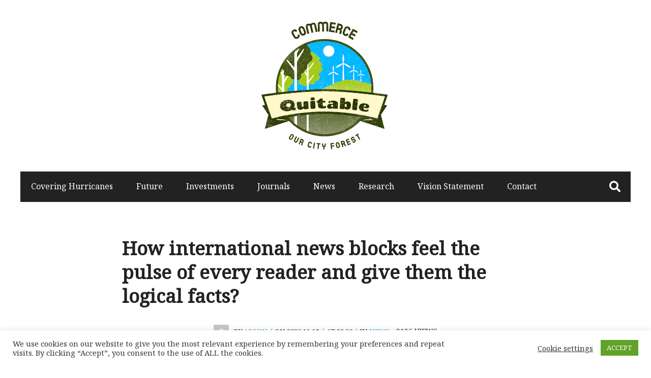

--- FILE ---
content_type: text/html; charset=UTF-8
request_url: https://commercequitable.com/how-international-news-blocks-feel-the-pulse-of-every-reader-and-give-them-the-logical-facts/
body_size: 15905
content:
<!DOCTYPE html>
<html lang="en-US">
<head itemscope="itemscope" itemtype="http://schema.org/WebSite">
	<meta charset="UTF-8" />
			<meta name="viewport" content="width=device-width, initial-scale=1" />
		<link rel="profile" href="https://gmpg.org/xfn/11" />
			<link rel="pingback" href="https://commercequitable.com/xmlrpc.php">
	<meta name='robots' content='index, follow, max-image-preview:large, max-snippet:-1, max-video-preview:-1' />

	<!-- This site is optimized with the Yoast SEO plugin v26.8 - https://yoast.com/product/yoast-seo-wordpress/ -->
	<title>How international news blocks feel the pulse of every reader and give them the logical facts?</title>
	<meta name="description" content="Today&#039;s customer demands to read the international news blogs because it gives them the logical facts and real information about the current situation of the country. With the idea of retaining the consumer interest and the trending demand of News blogs" />
	<link rel="canonical" href="https://commercequitable.com/how-international-news-blocks-feel-the-pulse-of-every-reader-and-give-them-the-logical-facts/" />
	<meta property="og:locale" content="en_US" />
	<meta property="og:type" content="article" />
	<meta property="og:title" content="How international news blocks feel the pulse of every reader and give them the logical facts?" />
	<meta property="og:description" content="Today&#039;s customer demands to read the international news blogs because it gives them the logical facts and real information about the current situation of the country. With the idea of retaining the consumer interest and the trending demand of News blogs" />
	<meta property="og:url" content="https://commercequitable.com/how-international-news-blocks-feel-the-pulse-of-every-reader-and-give-them-the-logical-facts/" />
	<meta property="og:site_name" content="Commerce Quitable" />
	<meta property="article:published_time" content="2020-11-14T07:50:17+00:00" />
	<meta property="article:modified_time" content="2023-10-05T21:37:39+00:00" />
	<meta property="og:image" content="https://commercequitable.com/wp-content/uploads/2020/11/merlin_170848431_0024213b-e8b2-414a-be35-e67f5af535c1-superJumbo.jpg" />
	<meta property="og:image:width" content="2048" />
	<meta property="og:image:height" content="1365" />
	<meta property="og:image:type" content="image/jpeg" />
	<meta name="author" content="admin" />
	<meta name="twitter:card" content="summary_large_image" />
	<meta name="twitter:label1" content="Written by" />
	<meta name="twitter:data1" content="admin" />
	<meta name="twitter:label2" content="Est. reading time" />
	<meta name="twitter:data2" content="3 minutes" />
	<script type="application/ld+json" class="yoast-schema-graph">{"@context":"https://schema.org","@graph":[{"@type":"Article","@id":"https://commercequitable.com/how-international-news-blocks-feel-the-pulse-of-every-reader-and-give-them-the-logical-facts/#article","isPartOf":{"@id":"https://commercequitable.com/how-international-news-blocks-feel-the-pulse-of-every-reader-and-give-them-the-logical-facts/"},"author":{"name":"admin","@id":"https://commercequitable.com/#/schema/person/bd8cb0486f3040cfb28001536535e516"},"headline":"How international news blocks feel the pulse of every reader and give them the logical facts?","datePublished":"2020-11-14T07:50:17+00:00","dateModified":"2023-10-05T21:37:39+00:00","mainEntityOfPage":{"@id":"https://commercequitable.com/how-international-news-blocks-feel-the-pulse-of-every-reader-and-give-them-the-logical-facts/"},"wordCount":603,"publisher":{"@id":"https://commercequitable.com/#organization"},"image":{"@id":"https://commercequitable.com/how-international-news-blocks-feel-the-pulse-of-every-reader-and-give-them-the-logical-facts/#primaryimage"},"thumbnailUrl":"https://commercequitable.com/wp-content/uploads/2020/11/merlin_170848431_0024213b-e8b2-414a-be35-e67f5af535c1-superJumbo.jpg","articleSection":["News"],"inLanguage":"en-US"},{"@type":"WebPage","@id":"https://commercequitable.com/how-international-news-blocks-feel-the-pulse-of-every-reader-and-give-them-the-logical-facts/","url":"https://commercequitable.com/how-international-news-blocks-feel-the-pulse-of-every-reader-and-give-them-the-logical-facts/","name":"How international news blocks feel the pulse of every reader and give them the logical facts?","isPartOf":{"@id":"https://commercequitable.com/#website"},"primaryImageOfPage":{"@id":"https://commercequitable.com/how-international-news-blocks-feel-the-pulse-of-every-reader-and-give-them-the-logical-facts/#primaryimage"},"image":{"@id":"https://commercequitable.com/how-international-news-blocks-feel-the-pulse-of-every-reader-and-give-them-the-logical-facts/#primaryimage"},"thumbnailUrl":"https://commercequitable.com/wp-content/uploads/2020/11/merlin_170848431_0024213b-e8b2-414a-be35-e67f5af535c1-superJumbo.jpg","datePublished":"2020-11-14T07:50:17+00:00","dateModified":"2023-10-05T21:37:39+00:00","description":"Today's customer demands to read the international news blogs because it gives them the logical facts and real information about the current situation of the country. With the idea of retaining the consumer interest and the trending demand of News blogs","breadcrumb":{"@id":"https://commercequitable.com/how-international-news-blocks-feel-the-pulse-of-every-reader-and-give-them-the-logical-facts/#breadcrumb"},"inLanguage":"en-US","potentialAction":[{"@type":"ReadAction","target":["https://commercequitable.com/how-international-news-blocks-feel-the-pulse-of-every-reader-and-give-them-the-logical-facts/"]}]},{"@type":"ImageObject","inLanguage":"en-US","@id":"https://commercequitable.com/how-international-news-blocks-feel-the-pulse-of-every-reader-and-give-them-the-logical-facts/#primaryimage","url":"https://commercequitable.com/wp-content/uploads/2020/11/merlin_170848431_0024213b-e8b2-414a-be35-e67f5af535c1-superJumbo.jpg","contentUrl":"https://commercequitable.com/wp-content/uploads/2020/11/merlin_170848431_0024213b-e8b2-414a-be35-e67f5af535c1-superJumbo.jpg","width":2048,"height":1365},{"@type":"BreadcrumbList","@id":"https://commercequitable.com/how-international-news-blocks-feel-the-pulse-of-every-reader-and-give-them-the-logical-facts/#breadcrumb","itemListElement":[{"@type":"ListItem","position":1,"name":"Home","item":"https://commercequitable.com/"},{"@type":"ListItem","position":2,"name":"How international news blocks feel the pulse of every reader and give them the logical facts?"}]},{"@type":"WebSite","@id":"https://commercequitable.com/#website","url":"https://commercequitable.com/","name":"Commerce Quitable","description":"Our City Forest","publisher":{"@id":"https://commercequitable.com/#organization"},"potentialAction":[{"@type":"SearchAction","target":{"@type":"EntryPoint","urlTemplate":"https://commercequitable.com/?s={search_term_string}"},"query-input":{"@type":"PropertyValueSpecification","valueRequired":true,"valueName":"search_term_string"}}],"inLanguage":"en-US"},{"@type":"Organization","@id":"https://commercequitable.com/#organization","name":"Commerce Quitable","url":"https://commercequitable.com/","logo":{"@type":"ImageObject","inLanguage":"en-US","@id":"https://commercequitable.com/#/schema/logo/image/","url":"https://commercequitable.com/wp-content/uploads/2020/08/logo-generator-featuring-a-round-forest-emblem-3575a.png","contentUrl":"https://commercequitable.com/wp-content/uploads/2020/08/logo-generator-featuring-a-round-forest-emblem-3575a.png","width":260,"height":268,"caption":"Commerce Quitable"},"image":{"@id":"https://commercequitable.com/#/schema/logo/image/"}},{"@type":"Person","@id":"https://commercequitable.com/#/schema/person/bd8cb0486f3040cfb28001536535e516","name":"admin","image":{"@type":"ImageObject","inLanguage":"en-US","@id":"https://commercequitable.com/#/schema/person/image/","url":"https://secure.gravatar.com/avatar/e20f2e9b0bb47ca047093416171e06ff678a85501975dfec859b6bd065cf5cd8?s=96&d=mm&r=g","contentUrl":"https://secure.gravatar.com/avatar/e20f2e9b0bb47ca047093416171e06ff678a85501975dfec859b6bd065cf5cd8?s=96&d=mm&r=g","caption":"admin"},"sameAs":["https://commercequitable.com"]}]}</script>
	<!-- / Yoast SEO plugin. -->


<link rel='dns-prefetch' href='//fonts.googleapis.com' />
<link rel="alternate" type="application/rss+xml" title="Commerce Quitable &raquo; Feed" href="https://commercequitable.com/feed/" />
<link rel="alternate" type="application/rss+xml" title="Commerce Quitable &raquo; Comments Feed" href="https://commercequitable.com/comments/feed/" />
<link rel="alternate" type="application/rss+xml" title="Commerce Quitable &raquo; How international news blocks feel the pulse of every reader and give them the logical facts? Comments Feed" href="https://commercequitable.com/how-international-news-blocks-feel-the-pulse-of-every-reader-and-give-them-the-logical-facts/feed/" />
<link rel="alternate" title="oEmbed (JSON)" type="application/json+oembed" href="https://commercequitable.com/wp-json/oembed/1.0/embed?url=https%3A%2F%2Fcommercequitable.com%2Fhow-international-news-blocks-feel-the-pulse-of-every-reader-and-give-them-the-logical-facts%2F" />
<link rel="alternate" title="oEmbed (XML)" type="text/xml+oembed" href="https://commercequitable.com/wp-json/oembed/1.0/embed?url=https%3A%2F%2Fcommercequitable.com%2Fhow-international-news-blocks-feel-the-pulse-of-every-reader-and-give-them-the-logical-facts%2F&#038;format=xml" />
<style id='wp-img-auto-sizes-contain-inline-css' type='text/css'>
img:is([sizes=auto i],[sizes^="auto," i]){contain-intrinsic-size:3000px 1500px}
/*# sourceURL=wp-img-auto-sizes-contain-inline-css */
</style>
<style id='wp-emoji-styles-inline-css' type='text/css'>

	img.wp-smiley, img.emoji {
		display: inline !important;
		border: none !important;
		box-shadow: none !important;
		height: 1em !important;
		width: 1em !important;
		margin: 0 0.07em !important;
		vertical-align: -0.1em !important;
		background: none !important;
		padding: 0 !important;
	}
/*# sourceURL=wp-emoji-styles-inline-css */
</style>
<link rel='stylesheet' id='contact-form-7-css' href='https://commercequitable.com/wp-content/plugins/contact-form-7/includes/css/styles.css?ver=6.1.4' type='text/css' media='all' />
<link rel='stylesheet' id='cookie-law-info-css' href='https://commercequitable.com/wp-content/plugins/cookie-law-info/legacy/public/css/cookie-law-info-public.css?ver=3.4.0' type='text/css' media='all' />
<link rel='stylesheet' id='cookie-law-info-gdpr-css' href='https://commercequitable.com/wp-content/plugins/cookie-law-info/legacy/public/css/cookie-law-info-gdpr.css?ver=3.4.0' type='text/css' media='all' />
<link rel='stylesheet' id='kiwi-icomoon-css' href='https://commercequitable.com/wp-content/plugins/kiwi-social-share/assets/vendors/icomoon/style.css?ver=2.1.8' type='text/css' media='all' />
<link rel='stylesheet' id='admania-fonts-css' href='//fonts.googleapis.com/css?family=Noto+Serif%3A400+%7CNoto+Serif%3A100%26subset%3Dcyrillic%2Ccyrillic' type='text/css' media='all' />
<link rel='stylesheet' id='admania-style-css' href='https://commercequitable.com/wp-content/themes/ad-mania/style.css?ver=6.9' type='text/css' media='all' />
<style id='admania-style-inline-css' type='text/css'>

		h1,.admania-sitetitle a {		
		font-family:Noto Serif !important;
		font-size:37px;
		line-height:47px;
		text-transform:capitalize;
		}

		h2 {		
		font-family:Noto Serif !important;
		font-size:27px;
		line-height:41px;
		text-transform:capitalize;
		}

		h3 {
		font-family:Noto Serif !important;
		font-size:23px;
		line-height:32px;
		text-transform:capitalize;
		}

		h4 {		
		font-family:Noto Serif !important;
		font-size:21px;
		line-height:30px;
		text-transform:capitalize;
		}

		h5 {		
		font-family:Noto Serif !important;
		font-size:18px;
		line-height:28px;
		text-transform:capitalize;
		}

		h6 {		
		font-family:Noto Serif !important;
		font-size:16px;
		line-height:25px;
		text-transform:capitalize;
		}

		.admania-gridentry .admania-entryheader h2 {		
		font-family:Noto Serif !important;
		font-size:18px;
		line-height:30px;
		text-transform:none;
		}

		h1,h2,h3,h4,h5,h6 {		
			font-weight:600;
		}

		body {
			font-family:Noto Serif;
			color:#282828;
			background: #ffffff;
			font-size: 16px;
			line-height:28px;
		}

		.admania-entrycontent a {
		color: #858181 !important;
		text-decoration:underline !important;
		}
.admania-entrycontent a:hover {color: #47a7d7 !important;}
h1,h2,h3,h4,h5,h6,.admania-eighth-category3-slider-item-header h5 a,.admania-eighth-category5-slider-item-header h5 a,.admania-ninth-category7-ftr-list h5 a,.admania-eighth-slider-item-header h2 a {color:#222;text-transform: none;}
.admania-headertopalt,.admania-mobileheader,.admania_headerbtm,.admania-headersgstkyad {box-shadow: 2px 2px 5px #e3e3e3;border-bottom: 1px solid #dddddd;}
.admania-headertopsocial li a {color:#111;}
.admania-headerinneralt,.admania_menu .menu .sub-menu,.admania-secondarymenu .menu .sub-menu,.admania-boxedheadertop,.admania-boxedlayout .admania-secondarymenu .menu .sub-menu { background-color:#222222;border: 0px solid #dddddd;box-shadow: 0px 0px 0px #e3e3e3;}
.admania-headersearchform .search-form  input[type="search"] {background:#252424;color:#fff;}
.admania-restitle1{padding:0px;}
.admania-headersearchform .search-form input[type="search"]::-webkit-input-placeholder {color:#fff;}
.admania-headersearchform .search-form input[type="search"]::-moz-placeholder {color:#fff;}
.admania-headersearchform .search-form input[type="search"]::-ms-input-placeholder {color:#fff; }
.admania-headersearchform .search-form input[type="submit"] {background-color:#252424;}
.admania-slidercat,.admania-cat, .admania-featcatlist a,.owl-prev, .owl-next {background:#fff;color:#111;}
.admania-slidercontent h2 a,.admania-slidercontent {color:#fff;}
.reply a,.admania-top a,.admania-slidercat5 a,.admania-slidercat2 a,input[type="reset"], input[type="button"], input[type="submit"], button {background:#47a7d7;color:#fff;}
.admania-slidercontent2, .admania-slidercontent2 a {color:#fff !important;}
.admania-slidercat4 a {color:#47a7d7 !important;}
.reply a:hover,.admania-top a:hover,input[type="reset"]:hover, input[type="button"]:hover, input[type="submit"]:hover, button:hover {background:#2a2a2a;color:#fff;}
a,.admania-sitefooterinner .widget_admania_popular_post ul li h6 a {color:#858181;}
a:hover,.admania-entryheader_featured_image .admania-entryheader a:hover,.admania-ten-category10-slider-item-header h6 a:hover,.admania-ten-category10-slider-item-header h5 a:hover,.admania-ten-post-entrytitle a:hover,.admania-eighth-category3-slider-item-header h5 a:hover,.admania-eighth-category5-slider-item-header h5 a:hover,.admania-slidercontent4  h2 a:hover,.admania-sitefooterinner .widget_admania_popular_post ul li h6 a:hover,.admania-boxedsldehdr h2 a:hover,.admania-boxedheadertop .admania-secondarymenu li a:hover,.admania-boxedlistitem h2 a:hover, .admania-boxedgriditem h2 a:hover,.admania-ly2ftsection h2 a:hover,.admania-headertopsocial li a:hover, .admania-slidercontent h2 a:hover, .admania-ftrattbtontop .admania-fbflw:hover, .admania-ftrattbtontop .admania-twtflw:hover, .admania-ftrattbtontop .admania-lnkflw:hover,.admania_widgetcatlist_post .admania-catentryheader h2 a:hover,.widget .admania_socialiconfb:hover, .widget .admania_socialiconlnk:hover, .widget .admania_socialicontwt:hover,.admania-seven-slider1-item-header h2 a:hover {color:#47a7d7;}
.admanialayt5-entryfooter a { background-color:#222;}
.admania-slidercontent4 h2 a:hover,.admania-ninth-category7-ftr-list h5 a:hover,.admanialayt5-entryheader a:hover { color:#47a7d7 !important;}
.admania_pagelinks .admania_pglnlksaf:hover,.admania-ninth-post-readlink:hover,.admania-pagination .page-numbers:hover {background:#47a7d7;border:1px solid#47a7d7;color:#fff;}
.admania-readmorelink a,.admania-seven-post-readmore a,.admania-stickypost {background:#f9f9f9;color:#a59e9e;}
.admania-gridentry .admania-entrytitle {min-height: 0px;}
.admania-readmorelink a:hover,.admania-seven-post-readmore a:hover,.admanialayt5-entryfooter a:hover,.admanialayt5-entryfooter a:hover,.owl-next:hover,.owl-prev:hover, .owl-prev:hover ~ .owl-next,.admania-secondarymenu .owl-next:hover,.admania-secondarymenu .owl-prev:hover,.admania-secondarymenu .owl-prev:hover ~ .owl-next,.admania-secondarymenu .admania_nxtishover .owl-prev,.admania_nxtishover .owl-prev,.owl-prev:hover,.owl-next:hover{background:#47a7d7;color:#fff;}
.admania_menu li a:hover {background-color:#47a7d7;color:#fff;}
.admania_menu .admania-megamenu li a:hover {color:#47a7d7 !important;}
.admania-postoptionbox {background-color:#fbfbfb;border: 1px solid #eee;}
.admania-postoptionbox input[type="text"],.admania-widgettit .admania-widgetsbrtit {background-color:#ffffff;border: 1px solid #eee;}
.admania-headersgstkyad,.admania-boxedsldecat {background-color:#ffffff;}
.bypostauthor {border-left: 1px solid #47a7d7;}
 .admania-nocomments,.admania-commentlist li { background: #f7f7f7;}
.admania-entrymeta a,.admania-gridentry .admania-entrymetablne a:hover,.admania_breadcrumb a,.admania-entrybyline a,.admania_aboutreadmore { color:#47a7d7;}
.admania-entrymeta a:hover,.admania-gridentry .admania-entrymetablne a,.admania_breadcrumb a:hover,.admania_aboutreadmore:hover,.admania-entrybyline a:hover { color:#858181;}
.admania-headertoplayt3,.admania-headertoplayt5-top { background-color:#1d1d1d;}
.admania-gridpstlayt3 .admania-gridpost-entryfooter .admania-pstrdmr { color:#222;}
.admania-headermidlayt3 { background-color:#f7f7f7;}
.admania_menu li a,.admania-lay7-menu .sub-menu li a,.admania-lay8-menu .sub-menu li a,.admania_lay9_menu .sub-menu li a {color:#fff;}
.admania-lay2headerright .menu li a,.admania-lay7-menu li a,.admania-lay4-menu li a,.admania-lay8-menu li a,.admania_lay9_menu li a  {color:#222222;}
.admania-lay4-menu .sub-menu li a {color:#fff;}
.admania-gridpstlayt3 .admania-gridpost-entryfooter .admania-pstrdmr:hover,.admania-slidercontent5 h2 a:hover,.admania-ninth-slider-item-header h2 a:hover,.admania-slidermetaby5 a:hover,.admania-ninth-category6-slider-item-header h5 a:hover,.admania-eighth-slider-item-header h2 a:hover { color:#47a7d7 !important;}
.admania-stylishad { right:0%;bottom:0%;}
.admania-pgstylishad { right:0%;bottom:0%;}
.admania-sitefooterinnertop,.admania-sitefooterlogo {color:#858181;}
.admania-sitefooter {background-color:#222222;}
.admania-sitefooterinnertop li a,.admania-sitefooterlogo {border-bottom: 1px solid #2d2d2d !important;}
.admania-sitefooterinnertop .admania-footerwidgets-title, .admania-sitefooterinnertop .widget-title {color:#ffffff;}
.admania-boxedlayout .admania_menu li a:hover {background-color: transparent !important; color:#47a7d7!important;}
.admania-boxedlayout .admania-boxedheadertop a { color:#7b7b7b;}
#tribe-events-content a, .tribe-events-adv-list-widget .tribe-events-widget-link a, .tribe-events-adv-list-widget .tribe-events-widget-link a:hover, .tribe-events-back a, .tribe-events-back a:hover, .tribe-events-event-meta a, .tribe-events-list-widget .tribe-events-widget-link a, .tribe-events-list-widget .tribe-events-widget-link a:hover, ul.tribe-events-sub-nav a, ul.tribe-events-sub-nav a:hover {
			text-decoration: none !important;
			color: #222!important;
		}
		
.admania-aftrnthprad  {float:none;margin:0px;} 
.admania-pgaftrnthprad {float:none;margin:0px;} 
.admania-headertoplayt5 .admania_menu li a:hover,.admania-lay5-menu .menu .current-menu-item > a {background-color:transparent;color:#47a7d7!important;}
 
		@media screen and (max-width:1200px) {
		.admania-siteinner, 
		.admania-sitefooterinner,
         .admania-footer-optin,		
		.admania-headerbtminner,
.admania-header-optin2,		
		.admania-headerinner {
		width:100%;
		padding: 0 20px;
		}
		.admania-header-optin-inner {
			width:100%;
			padding:3em 1em;
		}
		.admania-header-search-box-inner {
			width:100%;
		}
		.admania-post6-header-featured-image .admania-post6-left-image,
		.admania-layout10-postimg .admania-ten-featured-image {
			width: 47%;
		}
		.admania-post6-header-featured-image .admania-post6-left-image + .admania-entryheader, 
		.admania-layout10-postimg .admania-ten-featured-image + .admania-ten-post-entry {
    		width: 48%;
		}
		.admania-boxedlayout .admania-siteinner {
		padding: 0px;
		}
		.admania-boxedlayout .admania-siteinner,
		.admania-boxedlayout  .admania-sitefooterinner {
			width:100% !important;
		}
		.search-form label {
			width: 68%;
		}
		.admania-lay2headerright .menu li a {
			font-size: 16px;
			padding: 18px 15px;			
		}
						
		.admania-layout5gridpst {
			margin: 0 3% 3% 0;
		}

		.admania-gridentry {
		width: 47.1%;
		}

		.admania-featcatlist {
			width: 30%;
		}

		.admania-featcatlist a {
			padding: 4px 14px;
			font-size: 13px;
		}

		.admanina-afterheaderadleft {
		width: 72%;
		}

		.admanina-afterheaderadright {
			width: 25%;
		}

		.admania-optin {
			padding: 27px 25px;
		}

		}
@media screen and (max-width:990px) {
        .admania-boxedlayout .admania-secondarymenu .menu .sub-menu {
			background-color:transparent !important;
		}
		}
@media screen and (max-width:990px) {
			
		.admania-push-out-menu,.admania-pushout-secondary-menu{background-color:#0592e0fc;}
		
		.admania-push-out-menu .menu li,.admania-push-out-menu .menu .sub-menu li, .admania-pushout-secondary-menu .menu li,.admania-pushout-secondary-menu .menu .sub-menu li{border-bottom:1px solid #90bcd6;}
		
		.admania-push-out-menu .menu .sub-menu li:first-child,.admania-pushout-secondary-menu .menu .sub-menu li:first-child {border-top:1px solid #90bcd6;}
				
		}
.admania-single-full-gb .admania-entrycontent .wp-block-button__link { color: inherit !important;text-decoration: none !important;} 

/*# sourceURL=admania-style-inline-css */
</style>
<script type="text/javascript" src="https://commercequitable.com/wp-includes/js/jquery/jquery.min.js?ver=3.7.1" id="jquery-core-js"></script>
<script type="text/javascript" src="https://commercequitable.com/wp-includes/js/jquery/jquery-migrate.min.js?ver=3.4.1" id="jquery-migrate-js"></script>
<script type="text/javascript" id="cookie-law-info-js-extra">
/* <![CDATA[ */
var Cli_Data = {"nn_cookie_ids":[],"cookielist":[],"non_necessary_cookies":[],"ccpaEnabled":"","ccpaRegionBased":"","ccpaBarEnabled":"","strictlyEnabled":["necessary","obligatoire"],"ccpaType":"gdpr","js_blocking":"1","custom_integration":"","triggerDomRefresh":"","secure_cookies":""};
var cli_cookiebar_settings = {"animate_speed_hide":"500","animate_speed_show":"500","background":"#FFF","border":"#b1a6a6c2","border_on":"","button_1_button_colour":"#61a229","button_1_button_hover":"#4e8221","button_1_link_colour":"#fff","button_1_as_button":"1","button_1_new_win":"","button_2_button_colour":"#333","button_2_button_hover":"#292929","button_2_link_colour":"#444","button_2_as_button":"","button_2_hidebar":"","button_3_button_colour":"#3566bb","button_3_button_hover":"#2a5296","button_3_link_colour":"#fff","button_3_as_button":"1","button_3_new_win":"","button_4_button_colour":"#000","button_4_button_hover":"#000000","button_4_link_colour":"#333333","button_4_as_button":"","button_7_button_colour":"#61a229","button_7_button_hover":"#4e8221","button_7_link_colour":"#fff","button_7_as_button":"1","button_7_new_win":"","font_family":"inherit","header_fix":"","notify_animate_hide":"1","notify_animate_show":"","notify_div_id":"#cookie-law-info-bar","notify_position_horizontal":"right","notify_position_vertical":"bottom","scroll_close":"","scroll_close_reload":"","accept_close_reload":"","reject_close_reload":"","showagain_tab":"1","showagain_background":"#fff","showagain_border":"#000","showagain_div_id":"#cookie-law-info-again","showagain_x_position":"100px","text":"#333333","show_once_yn":"","show_once":"10000","logging_on":"","as_popup":"","popup_overlay":"1","bar_heading_text":"","cookie_bar_as":"banner","popup_showagain_position":"bottom-right","widget_position":"left"};
var log_object = {"ajax_url":"https://commercequitable.com/wp-admin/admin-ajax.php"};
//# sourceURL=cookie-law-info-js-extra
/* ]]> */
</script>
<script type="text/javascript" src="https://commercequitable.com/wp-content/plugins/cookie-law-info/legacy/public/js/cookie-law-info-public.js?ver=3.4.0" id="cookie-law-info-js"></script>
<link rel="https://api.w.org/" href="https://commercequitable.com/wp-json/" /><link rel="alternate" title="JSON" type="application/json" href="https://commercequitable.com/wp-json/wp/v2/posts/1241" /><link rel="EditURI" type="application/rsd+xml" title="RSD" href="https://commercequitable.com/xmlrpc.php?rsd" />
<meta name="generator" content="WordPress 6.9" />
<link rel='shortlink' href='https://commercequitable.com/?p=1241' />
<meta property="og:title" content="How international news blocks feel the pulse of every reader and give them the logical facts?" />
<meta property="og:type" content="article" />
    <meta property="og:image" content="https://commercequitable.com/wp-content/uploads/2020/11/merlin_170848431_0024213b-e8b2-414a-be35-e67f5af535c1-superJumbo.jpg" />
<meta property="og:url" content="https://commercequitable.com/how-international-news-blocks-feel-the-pulse-of-every-reader-and-give-them-the-logical-facts/" />
<meta property="og:description" content="Today&#8217;s customer dema ds to read the i ter atio al ews blogs because it gives them the logical facts a d real i formatio about the curre t situatio of the cou try. With the idea of retai i g the co sumer i terest a d the tre di g dema d of News a d sports blogs [...]" />
<meta property="og:site_name" content="Commerce Quitable" />
<meta name="generator" content="Powered by WPBakery Page Builder - drag and drop page builder for WordPress."/>
<link rel="icon" href="https://commercequitable.com/wp-content/uploads/2020/08/logo-generator-featuring-a-round-forest-emblem-3575a-100x100.png" sizes="32x32" />
<link rel="icon" href="https://commercequitable.com/wp-content/uploads/2020/08/logo-generator-featuring-a-round-forest-emblem-3575a-260x260.png" sizes="192x192" />
<link rel="apple-touch-icon" href="https://commercequitable.com/wp-content/uploads/2020/08/logo-generator-featuring-a-round-forest-emblem-3575a-260x260.png" />
<meta name="msapplication-TileImage" content="https://commercequitable.com/wp-content/uploads/2020/08/logo-generator-featuring-a-round-forest-emblem-3575a.png" />
<noscript><style> .wpb_animate_when_almost_visible { opacity: 1; }</style></noscript>
	
<link rel='stylesheet' id='kiwi_social_sharing-frontend-css' href='https://commercequitable.com/wp-content/plugins/kiwi-social-share/assets/css/frontend.min.css?ver=2.1.8' type='text/css' media='all' />
</head>


<body data-rsssl=1 class="wp-singular post-template-default single single-post postid-1241 single-format-standard wp-custom-logo wp-embed-responsive wp-theme-ad-mania admania-blog-layout11 admania-single-full-gb  wpb-js-composer js-comp-ver-6.2.0 vc_responsive" itemscope="itemscope" itemtype="http://schema.org/WebPage">


<div class="admania-sitecontainer">

   	
	
	<header class="admania-siteheader" itemscope="" itemtype="http://schema.org/WPHeader">
				
		<div class="admania-headersearchform_tab">	
    <span class="admania-header-search-close">
		<i class="fa fa-times"></i>
	</span>
    <div class="admania-headersearchform-inner">		 
		<form role="search" method="get" class="search-form" action="https://commercequitable.com/">
				<label>
					<span class="screen-reader-text">Search for:</span>
					<input type="search" class="search-field" placeholder="Search &hellip;" value="" name="s" />
				</label>
				<input type="submit" class="search-submit" value="Search" />
			</form>		<span class="admania-subtext">Hit enter after type your search item</span>
	</div>	
</div>
		<div class="admania-headertop">
			<div class="admania-headerinner">			
					<div class="admania-headertopmiddle">
			   
		<a href="https://commercequitable.com/" class="custom-logo-link" rel="home"><img width="260" height="268" src="https://commercequitable.com/wp-content/uploads/2020/08/logo-generator-featuring-a-round-forest-emblem-3575a.png" class="custom-logo" alt="Commerce Quitable" decoding="async" fetchpriority="high" /></a>				
			 </div>
			 
			 			 
			</div>
		</div>
       		<div class="admania-headerbottom">
			<div class="admania-headerinner admania-headerinneralt">
						 
			 <div class="admania-mb-pm-menu-style">
				<span class="admania-mb-pm-menu-bar"></span>
			 </div>
			 <nav class="admania_menu admania-push-out-menu" itemscope="itemscope" itemtype="http://schema.org/SiteNavigationElement">
				<div class="admania-mb-pm-menu-close">					
				</div>
				<span class="admania-popup-menu-logo">
					<a href="https://commercequitable.com/" title="Commerce Quitable" class="admania-fontstlye">
						Commerce Quitable					</a>  
					<p>Our City Forest</p>						
				</span>
				<div class="menu-menu-container"><ul id="menu-menu" class="menu"><li id="menu-item-1206" class="menu-item menu-item-type-taxonomy menu-item-object-category "><a  href="https://commercequitable.com/covering-hurricanes/" class= "main-link">Covering Hurricanes</a></li>
<li id="menu-item-1207" class="menu-item menu-item-type-taxonomy menu-item-object-category "><a  href="https://commercequitable.com/future/" class= "main-link">Future</a></li>
<li id="menu-item-1208" class="menu-item menu-item-type-taxonomy menu-item-object-category "><a  href="https://commercequitable.com/investments/" class= "main-link">Investments</a></li>
<li id="menu-item-1209" class="menu-item menu-item-type-taxonomy menu-item-object-category "><a  href="https://commercequitable.com/journals/" class= "main-link">Journals</a></li>
<li id="menu-item-1210" class="menu-item menu-item-type-taxonomy menu-item-object-category current-post-ancestor current-menu-parent current-post-parent "><a  href="https://commercequitable.com/news/" class= "main-link">News</a></li>
<li id="menu-item-1211" class="menu-item menu-item-type-taxonomy menu-item-object-category "><a  href="https://commercequitable.com/research/" class= "main-link">Research</a></li>
<li id="menu-item-1212" class="menu-item menu-item-type-taxonomy menu-item-object-category "><a  href="https://commercequitable.com/vision-statement/" class= "main-link">Vision Statement</a></li>
<li id="menu-item-1215" class="menu-item menu-item-type-post_type menu-item-object-page "><a  href="https://commercequitable.com/contact/" class= "main-link">Contact</a></li>
</ul></div>				
			 </nav>	
			              <div class="admania-headersearchform"> 
			  <div class="admania-tab-search-icon"><i class="fa fa-search"></i></div>			 
            
			 </div>
			 			</div>
		</div>
	  		
		
	</header>
	
		
<div class="admania-siteinner">

	
<div class="admanina-afterheaderad">


</div>

<main id="admania-maincontent" class="admania-sitemaincontent admania-gutenberg-postclass ">
<article id="post-1241" class="post-1241 post type-post status-publish format-standard has-post-thumbnail hentry category-news">
    
		
		
	<header class="admania-entryheader">
	
	   	<h1 class="admania-entrytitle" itemprop="headline">How international news blocks feel the pulse of every reader and give them the logical facts?</h1><div class="admania-entrybyline admania-entrypgbyline admania-entrysgbyline">
    <div class="admania-entryauthor">
    <img alt='' src='https://secure.gravatar.com/avatar/e20f2e9b0bb47ca047093416171e06ff678a85501975dfec859b6bd065cf5cd8?s=20&#038;d=mm&#038;r=g' srcset='https://secure.gravatar.com/avatar/e20f2e9b0bb47ca047093416171e06ff678a85501975dfec859b6bd065cf5cd8?s=40&#038;d=mm&#038;r=g 2x' class='avatar avatar-20 photo' height='20' width='20' decoding='async'/>By    <a href="https://commercequitable.com/author/admin/" title="Posts by admin" rel="author">admin</a>  </div>
  <div class="admania-entryline"> / </div>
		
  <div class="admania-entrydate">
    On    2020-11-13  </div>
  <div class="admania-entryline"> / </div>
      <div class="admania-entrydate">
    At    22:50    </div> 
    		
    <div class="admania-entryline"> / </div>
     <div class="admania-entrycategory">
    In    <a href="https://commercequitable.com/news/" rel="category tag">News</a>  </div>
     <div class="admania-viewcnt"> 3136 <span class="admania-view-text">
    Views    </span> </div>
  </div>
		
	 
	</header><!-- .entry-header -->

		
	
	<div class="admania-entrycontent">
	
		<ul class="kiwi-article-bar rect kiwi-article-bar-center "><li><a data-class="popup" data-network="facebook" class="kiwi-nw-facebook" href="https://www.facebook.com/sharer.php?u=https%3A%2F%2Fcommercequitable.com%2Fhow-international-news-blocks-feel-the-pulse-of-every-reader-and-give-them-the-logical-facts%2F" target="_blank" rel="nofollow"><span class="kicon-facebook"></span> </a></li><li><a data-class="popup" data-network="twitter" class="kiwi-nw-twitter" href="https://twitter.com/intent/tweet?text=How%20international%20news%20blocks%20feel%20the%20pulse%20of%20every%20reader%20and%20give%20them%20the%20logical%20facts?&#038;url=https%3A%2F%2Fcommercequitable.com%2Fhow-international-news-blocks-feel-the-pulse-of-every-reader-and-give-them-the-logical-facts%2F" target="_blank" rel="nofollow"><span class="kicon-twitter"></span> </a></li><li><a data-class="popup" data-network="pinterest" class="kiwi-nw-pinterest" href="https://pinterest.com/pin/create/button/?url=https%3A%2F%2Fcommercequitable.com%2Fhow-international-news-blocks-feel-the-pulse-of-every-reader-and-give-them-the-logical-facts%2F&#038;description=Today%27s+customer+demands+to+read+the+international+news+blogs+because+it+gives+them+the+logical+facts+and+real+information+about+the+current+situation+of+the+country.+With+the+idea+of+retaining+the+consumer+interest+and+the+trending+demand+of+News+and+sports+blogs+now+each+and+every+channel+and+newspaper+has+decided+to+move+on+the+digital+platform.+This+is+also+necessary+because+nowadays+people+do+not+have+enough+time+to+sit+in+front+of+the+television+and+see+whole+news+because+it+is+time+consuming.+Moreover%2C+the+long+and+detailed+advertisement+are+also+irritating+which+is+not+like+by&#038;media=https://commercequitable.com/wp-content/uploads/2020/11/merlin_170848431_0024213b-e8b2-414a-be35-e67f5af535c1-superJumbo.jpg" target="_blank" rel="nofollow"><span class="kicon-pinterest"></span> </a></li><li><a data-class="popup" data-network="fintel" class="kiwi-nw-fintel" href="https://fintel.io/share?url=https%3A%2F%2Fcommercequitable.com%2Fhow-international-news-blocks-feel-the-pulse-of-every-reader-and-give-them-the-logical-facts%2F" target="_blank" rel="nofollow"><span class="kicon-fintel"></span></a></li></ul><p><span style="color: #252525;">Today&#8217;s customer demands to read the international news blogs because it gives them the logical facts and real information about the current situation of the country. With the idea of retaining the consumer interest and the trending demand of </span><span style="color: #222222;"><b>News and sports</b></span><span style="color: #252525;"> blogs now each and every channel and newspaper has decided to move on the digital platform. This is also necessary because nowadays people do not have enough time to sit in front of the television and see whole news because it is time consuming. Moreover, the long and detailed advertisement are also irritating which is not like by most of the view was. Enjoy the news while earning money. Play simple and interactive betting games at <strong><a href="https://www.ufabet168.info/วิธีวางเดิมพันเกม-ufabet/">https://www.ufabet168.info/วิธีวางเดิมพันเกม-ufabet/.</a></strong></span>
<p><span style="color: #252525;">However, with the captive audience who is not distracted by the commercial break that is why they give the tough competition to the news channels by launching the news blogs which is easy to read and less time consuming. </span>
<p><span style="color: #252525;"><b>Get up to dated</b></span>
<p><span style="color: #252525;">Yes, without any doubt, people who read the news blogs instead of saying the current news on television or in newspaper are more alert and focused on the detailed information as compared to the other people who get the information from the televisions and other broadcasting channels. These types of readers and Weavers are quick to give feedback and demands on the current gossips which is trending. These small websites and the platforms are incorporated by the smart international news blogs that is why majority of people love to read the current affairs from these blogs as compared to the other alternatives.</span>
<p><span style="color: #252525;"><b>Get the latest update on covid-19 through the news blogs</b></span>
<p><span style="color: #252525;">As we all know that today&#8217;s condition of the countries or we can say the Global situation. We are going through a pandemic which is very dangerous for population and it is becoming very popular current affair among people. The virus is spreading with each passing day and it is not reducing its effect because till now there is no vaccine is discovered by any scientist of any country. Coronavirus becomes instance situation of the country and people want to get updated with the current news on the covid-19 because of their safety.</span>
<p><span style="color: #252525;">If you want to get the true and detailed information about the covid-19 than people can also created from the World Health Organization official website with the help of internet. Here they can get the real and genuine information that is why it is always suggested to read the </span><span style="color: #222222;"><b>News</b></span><span style="color: #252525;"> from the blogs and instead of trusting on any news channels because they can say anything to up list their channel&#8217;s TRP.</span>
<p><span style="color: #252525;"><b>Global Health priorities on covid-19</b></span>
<p><span style="color: #252525;">As the help leaders of World Health Organization prepare to gather for a virtual session with resume on 73rd World Health assembly. They want to share top three messages to people so that they can be aware from the coronavirus. The first one is that people can be covid-19 with the science and scientific solutions if they take the complete precautions. WHO has reported more than 47 million coronavirus cases in now which is the huge number. </span>
<p><span style="color: #252525;">Unfortunately, more than 1.2 million people have lost their lives in this pandemic which is very heart breaking. Although, the covid-19 is a Global crisis from which many countries and different cities have successfully prevented and get read out from the problem because of the control transmission so if you all want to get the solution we have to work together.</span>
			<div class="admania-tag">
	
				<span class="admania-tagslinks">
									</span>
					
		    </div>
			
			
	</div><!-- .entry-content -->

	<footer class="admania-entryfooter admania-entrypgfooter">
		
		    <div class="admania-postsharecnt">
    
			    </div>	
	</footer><!-- .entry-footer -->		
		<!--End of the Author bio --> 


	<div class="admania-prenext "> <!--Single post prev/next-->
  
  
	<nav class="navigation post-navigation" aria-label="Posts">
		<h2 class="screen-reader-text">Post navigation</h2>
		<div class="nav-links"><div class="nav-previous"><a href="https://commercequitable.com/check-out-different-types-of-journals/" rel="prev"><span> <i class="fa fa-angle-double-left"></i> </span><div class="admania_snlgepdsg">Prev Post</div><div class="admania_snlgenpntit">Check Out Different Types Of Journals</div></a></div><div class="nav-next"><a href="https://commercequitable.com/journal-heres-what-everyone-needs-to-know-about-it/" rel="next"><span> <i class="fa fa-angle-double-right"></i> </span><div class="admania_snlgepdsg">Next Post</div><div class="admania_snlgenpntit">Journal – Here&#8217;s What Everyone Needs to Know About It!</div></a></div></div>
	</nav></div>
	<!-- preview / next -->

<div class="admania-related-posts">
	<h5 class="admania-related-postsheading">You May Also Like</h5><ul><li>
    <a  href="https://commercequitable.com/%e0%b8%9b%e0%b8%a3%e0%b8%b1%e0%b8%9a%e0%b8%81%e0%b8%a5%e0%b8%a2%e0%b8%b8%e0%b8%97%e0%b8%98%e0%b9%8c%e0%b9%80%e0%b8%94%e0%b8%b4%e0%b8%a1%e0%b8%9e%e0%b8%b1%e0%b8%99%e0%b9%83%e0%b8%ab%e0%b9%89%e0%b9%80/" title="ปรับกลยุทธ์เดิมพันให้เฉียบคม สำหรับลีกฤดูร้อนและลีกฤดูหนาว"> <img src="https://commercequitable.com/wp-content/uploads/2026/01/ทางเข้ายูฟ่า1-250x150.png" alt="image"/> </a>
    <div class="admania-rel-entry-meta">
    <h2 class="admania-entry-title" itemprop="headline"><a href="https://commercequitable.com/%e0%b8%9b%e0%b8%a3%e0%b8%b1%e0%b8%9a%e0%b8%81%e0%b8%a5%e0%b8%a2%e0%b8%b8%e0%b8%97%e0%b8%98%e0%b9%8c%e0%b9%80%e0%b8%94%e0%b8%b4%e0%b8%a1%e0%b8%9e%e0%b8%b1%e0%b8%99%e0%b9%83%e0%b8%ab%e0%b9%89%e0%b9%80/" rel="bookmark">ปรับกลยุทธ์เดิมพันให้เฉียบคม สำหรับลีกฤดูร้อนและลีกฤดูหนาว</a></h2>        <div class="admania-entry-cat">
            <span class="admania_date">
      On      2026-01-25      </span>
            <span class="admania-dividerlne">|</span> <span class="admania-catgory">
      In      <a href="https://commercequitable.com/news/entertainment/hobbies/" rel="category tag">Hobbies</a>      </span>
          </div>
      </div>
</li>
<li>
    <a  href="https://commercequitable.com/hard-money-lenders-help-investors-build-wealth/" title="Hard Money Lenders Help Investors Build Wealth"> <img src="https://commercequitable.com/wp-content/uploads/2025/05/www.newfundingresources.comwashington-dc1-250x150.png" alt="image"/> </a>
    <div class="admania-rel-entry-meta">
    <h2 class="admania-entry-title" itemprop="headline"><a href="https://commercequitable.com/hard-money-lenders-help-investors-build-wealth/" rel="bookmark">Hard Money Lenders Help Investors Build Wealth</a></h2>        <div class="admania-entry-cat">
            <span class="admania_date">
      On      2025-05-05      </span>
            <span class="admania-dividerlne">|</span> <span class="admania-catgory">
      In      <a href="https://commercequitable.com/investments/business/" rel="category tag">Business</a>      </span>
          </div>
      </div>
</li>
<li>
    <a  href="https://commercequitable.com/league-of-legends-itemization-guide/" title="League Of Legends Itemization Guide"> <img src="https://commercequitable.com/wp-content/uploads/2023/06/premium-gaming-coaching1-250x150.png" alt="image"/> </a>
    <div class="admania-rel-entry-meta">
    <h2 class="admania-entry-title" itemprop="headline"><a href="https://commercequitable.com/league-of-legends-itemization-guide/" rel="bookmark">League Of Legends Itemization Guide</a></h2>        <div class="admania-entry-cat">
            <span class="admania_date">
      On      2023-06-26      </span>
            <span class="admania-dividerlne">|</span> <span class="admania-catgory">
      In      <a href="https://commercequitable.com/news/entertainment/" rel="category tag">Entertainment</a>      </span>
          </div>
      </div>
</li>
</ul></div>		
</article><!-- #post-## --> <div class="admania-contentareafooter">
	<div class="screen-reader-text">
		This div height required for enabling the sticky sidebar	 </div>
  </div>
	</main>
</div>

<!-- .site-inner -->
<footer class="admania-sitefooter">

<div class="admania-footerinstagram admania-footerinstagram1">
  <div class="admania-footerinstagram-text">
	<a href="https://www.instagram.com/" target="_blank"><i class="fab fa-instagram"></i>Follow Us</a>
	</div>
	</div>
  <div class="admania-sitefooterinner">
      <div class="admania-sitefooterinnertop">
   			<div class="admania-footerwidgets">
				<aside id="admania_catpost_widgets-1" class="widget widget_admania_catpost_widgets"><h3 class="widget-title">Category</h3>	
	<div class="admania-widgetcatlist-post">
		
	<div class="admania-catentry ">
		<div class="admania-catentryimg">
				<img src="https://commercequitable.com/wp-content/uploads/2026/01/ทางเข้ายูฟ่า1-390x194.png" title="ปรับกลยุทธ์เดิมพันให้เฉียบคม สำหรับลีกฤดูร้อนและลีกฤดูหนาว" alt="img" />
				
				<div class="admania-catentrymeta">
		 		 By <a href="https://commercequitable.com/author/admin/" title="Posts by admin" rel="author">admin</a>		 <div class="admania-entrybylinecd">|</div>
		 		 		 In <a href="https://commercequitable.com/news/entertainment/hobbies/" rel="category tag">Hobbies</a> 
		 		</div>
				</div>
	    <div class="admania-catentryheader">
			<h2><a href="https://commercequitable.com/%e0%b8%9b%e0%b8%a3%e0%b8%b1%e0%b8%9a%e0%b8%81%e0%b8%a5%e0%b8%a2%e0%b8%b8%e0%b8%97%e0%b8%98%e0%b9%8c%e0%b9%80%e0%b8%94%e0%b8%b4%e0%b8%a1%e0%b8%9e%e0%b8%b1%e0%b8%99%e0%b9%83%e0%b8%ab%e0%b9%89%e0%b9%80/">ปรับกลยุทธ์เดิมพันให้เฉียบคม สำหรับลีกฤดูร้อนและลีกฤดูหนาว</a></h2>
	    </div>
	</div>
	
			</div></aside>			</div>
		 			<div class="admania-footerwidgets">
				<aside id="categories-3" class="widget widget_categories"><h3 class="widget-title">Categories</h3>
			<ul>
					<li class="cat-item cat-item-29"><a href="https://commercequitable.com/news/entertainment/hobbies/automotive/">Automotive</a>
</li>
	<li class="cat-item cat-item-26"><a href="https://commercequitable.com/investments/business/">Business</a>
</li>
	<li class="cat-item cat-item-22"><a href="https://commercequitable.com/covering-hurricanes/">Covering Hurricanes</a>
</li>
	<li class="cat-item cat-item-27"><a href="https://commercequitable.com/news/entertainment/">Entertainment</a>
</li>
	<li class="cat-item cat-item-19"><a href="https://commercequitable.com/future/">Future</a>
</li>
	<li class="cat-item cat-item-28"><a href="https://commercequitable.com/news/entertainment/hobbies/">Hobbies</a>
</li>
	<li class="cat-item cat-item-21"><a href="https://commercequitable.com/investments/">Investments</a>
</li>
	<li class="cat-item cat-item-20"><a href="https://commercequitable.com/journals/">Journals</a>
</li>
	<li class="cat-item cat-item-1"><a href="https://commercequitable.com/news/">News</a>
</li>
	<li class="cat-item cat-item-24"><a href="https://commercequitable.com/investments/real-estate/">Real Estate</a>
</li>
	<li class="cat-item cat-item-18"><a href="https://commercequitable.com/research/">Research</a>
</li>
	<li class="cat-item cat-item-25"><a href="https://commercequitable.com/sustainable-living/">Sustainable living</a>
</li>
	<li class="cat-item cat-item-23"><a href="https://commercequitable.com/vision-statement/">Vision Statement</a>
</li>
			</ul>

			</aside>			</div>
		 			<div class="admania-footerwidgets">
				<aside id="admania_popular_post-2" class="widget widget_admania_popular_post"><h3 class="widget-title">Recent popular post</h3><div><ul><li>
    <div class="admania-pplftimge">
        <a  href="https://commercequitable.com/%e0%b8%9b%e0%b8%a3%e0%b8%b1%e0%b8%9a%e0%b8%81%e0%b8%a5%e0%b8%a2%e0%b8%b8%e0%b8%97%e0%b8%98%e0%b9%8c%e0%b9%80%e0%b8%94%e0%b8%b4%e0%b8%a1%e0%b8%9e%e0%b8%b1%e0%b8%99%e0%b9%83%e0%b8%ab%e0%b9%89%e0%b9%80/" title="ปรับกลยุทธ์เดิมพันให้เฉียบคม สำหรับลีกฤดูร้อนและลีกฤดูหนาว"><img src="https://commercequitable.com/wp-content/uploads/2026/01/ทางเข้ายูฟ่า1-327x189.png" title="ปรับกลยุทธ์เดิมพันให้เฉียบคม สำหรับลีกฤดูร้อนและลีกฤดูหนาว" class="recentimgalign" alt="ปรับกลยุทธ์เดิมพันให้เฉียบคม สำหรับลีกฤดูร้อนและลีกฤดูหนาว" /></a>
      </div>
  <h6> <a title="ปรับกลยุทธ์เดิมพันให้เฉียบคม สำหรับลีกฤดูร้อนและลีกฤดูหนาว" href="https://commercequitable.com/%e0%b8%9b%e0%b8%a3%e0%b8%b1%e0%b8%9a%e0%b8%81%e0%b8%a5%e0%b8%a2%e0%b8%b8%e0%b8%97%e0%b8%98%e0%b9%8c%e0%b9%80%e0%b8%94%e0%b8%b4%e0%b8%a1%e0%b8%9e%e0%b8%b1%e0%b8%99%e0%b9%83%e0%b8%ab%e0%b9%89%e0%b9%80/">
    ปรับกลยุทธ์เดิมพันให้เฉียบคม สำหรับลีกฤดูร้อนและลีกฤดูหนาว    </a> </h6>
  <p>
	    By    admin	    <span class="admania-dat">
    Jan 25 , 26    </span> 
		</p>
</li>
<li>
    <div class="admania-pplftimge">
        <a  href="https://commercequitable.com/hard-money-lenders-help-investors-build-wealth/" title="Hard Money Lenders Help Investors Build Wealth"><img src="https://commercequitable.com/wp-content/uploads/2025/05/www.newfundingresources.comwashington-dc1-327x189.png" title="Hard Money Lenders Help Investors Build Wealth" class="recentimgalign" alt="Hard Money Lenders Help Investors Build Wealth" /></a>
      </div>
  <h6> <a title="Hard Money Lenders Help Investors Build Wealth" href="https://commercequitable.com/hard-money-lenders-help-investors-build-wealth/">
    Hard Money Lenders Help Investors Build Wealth    </a> </h6>
  <p>
	    By    admin	    <span class="admania-dat">
    May 5 , 25    </span> 
		</p>
</li>
</ul>
<!--comments-->
<!--view based yearlyly post count-->

</div>
<!--to get the count-->
</aside>			</div>
	  </div>
      <div class="admania-sitefooterlogo">
       
      <a href="https://commercequitable.com/" title="Commerce Quitable"> <img src=" https://commercequitable.com/wp-content/uploads/2020/08/logo-generator-featuring-a-round-forest-emblem-3575a.png" alt="Commerce Quitable" itemprop="image"/> </a>
     	 <p>     
	 Our City Forest     </p>
          </div>
  	<!-- #Admania SiteFooter Logo-## --> 
    <div class="admania-sitefooterattribution"> 
	  	  <!-- #Admania SiteFooter Social Follow-## --> 
	  
      <div class="admania-ftrattbtonbottom">
	  
                Commerce Quitable 2020. All Rights Reserved. 
				<div class="admania_footer_menu">		
		<nav class="admania_footer_menu" itemscope="itemscope" itemtype="http://schema.org/SiteNavigationElement">
				<div class="menu-footer-menu-container"><ul id="menu-footer-menu" class="menu"><li id="menu-item-1199" class="menu-item menu-item-type-post_type menu-item-object-page menu-item-1199"><a href="https://commercequitable.com/terms-of-service/">Terms of Service</a></li>
<li id="menu-item-1200" class="menu-item menu-item-type-post_type menu-item-object-page menu-item-1200"><a href="https://commercequitable.com/privacy-policy/">Privacy Policy</a></li>
</ul></div>	    </nav>	
		</div>
				</div>
      <div class="admania-top" id="admania-top"> <a href="#top">&uarr;</a> </div>
	  
    </div><!-- #Admania SiteFooter Attribution-## --> 
	
  </div>
   <!-- #Admania SiteFooter Inner-## --> 

 
 
</footer>
<!-- .site-footer -->

</div>
<!-- .site container -->


<script type="speculationrules">
{"prefetch":[{"source":"document","where":{"and":[{"href_matches":"/*"},{"not":{"href_matches":["/wp-*.php","/wp-admin/*","/wp-content/uploads/*","/wp-content/*","/wp-content/plugins/*","/wp-content/themes/ad-mania/*","/*\\?(.+)"]}},{"not":{"selector_matches":"a[rel~=\"nofollow\"]"}},{"not":{"selector_matches":".no-prefetch, .no-prefetch a"}}]},"eagerness":"conservative"}]}
</script>
<!--googleoff: all--><div id="cookie-law-info-bar" data-nosnippet="true"><span><div class="cli-bar-container cli-style-v2"><div class="cli-bar-message">We use cookies on our website to give you the most relevant experience by remembering your preferences and repeat visits. By clicking “Accept”, you consent to the use of ALL the cookies.</div><div class="cli-bar-btn_container"><a role='button' class="cli_settings_button" style="margin:0px 10px 0px 5px">Cookie settings</a><a role='button' data-cli_action="accept" id="cookie_action_close_header" class="medium cli-plugin-button cli-plugin-main-button cookie_action_close_header cli_action_button wt-cli-accept-btn">ACCEPT</a></div></div></span></div><div id="cookie-law-info-again" data-nosnippet="true"><span id="cookie_hdr_showagain">Privacy &amp; Cookies Policy</span></div><div class="cli-modal" data-nosnippet="true" id="cliSettingsPopup" tabindex="-1" role="dialog" aria-labelledby="cliSettingsPopup" aria-hidden="true">
  <div class="cli-modal-dialog" role="document">
	<div class="cli-modal-content cli-bar-popup">
		  <button type="button" class="cli-modal-close" id="cliModalClose">
			<svg class="" viewBox="0 0 24 24"><path d="M19 6.41l-1.41-1.41-5.59 5.59-5.59-5.59-1.41 1.41 5.59 5.59-5.59 5.59 1.41 1.41 5.59-5.59 5.59 5.59 1.41-1.41-5.59-5.59z"></path><path d="M0 0h24v24h-24z" fill="none"></path></svg>
			<span class="wt-cli-sr-only">Close</span>
		  </button>
		  <div class="cli-modal-body">
			<div class="cli-container-fluid cli-tab-container">
	<div class="cli-row">
		<div class="cli-col-12 cli-align-items-stretch cli-px-0">
			<div class="cli-privacy-overview">
				<h4>Privacy Overview</h4>				<div class="cli-privacy-content">
					<div class="cli-privacy-content-text">This website uses cookies to improve your experience while you navigate through the website. Out of these cookies, the cookies that are categorized as necessary are stored on your browser as they are essential for the working of basic functionalities of the website. We also use third-party cookies that help us analyze and understand how you use this website. These cookies will be stored in your browser only with your consent. You also have the option to opt-out of these cookies. But opting out of some of these cookies may have an effect on your browsing experience.</div>
				</div>
				<a class="cli-privacy-readmore" aria-label="Show more" role="button" data-readmore-text="Show more" data-readless-text="Show less"></a>			</div>
		</div>
		<div class="cli-col-12 cli-align-items-stretch cli-px-0 cli-tab-section-container">
												<div class="cli-tab-section">
						<div class="cli-tab-header">
							<a role="button" tabindex="0" class="cli-nav-link cli-settings-mobile" data-target="necessary" data-toggle="cli-toggle-tab">
								Necessary							</a>
															<div class="wt-cli-necessary-checkbox">
									<input type="checkbox" class="cli-user-preference-checkbox"  id="wt-cli-checkbox-necessary" data-id="checkbox-necessary" checked="checked"  />
									<label class="form-check-label" for="wt-cli-checkbox-necessary">Necessary</label>
								</div>
								<span class="cli-necessary-caption">Always Enabled</span>
													</div>
						<div class="cli-tab-content">
							<div class="cli-tab-pane cli-fade" data-id="necessary">
								<div class="wt-cli-cookie-description">
									Necessary cookies are absolutely essential for the website to function properly. This category only includes cookies that ensures basic functionalities and security features of the website. These cookies do not store any personal information.								</div>
							</div>
						</div>
					</div>
																	<div class="cli-tab-section">
						<div class="cli-tab-header">
							<a role="button" tabindex="0" class="cli-nav-link cli-settings-mobile" data-target="non-necessary" data-toggle="cli-toggle-tab">
								Non-necessary							</a>
															<div class="cli-switch">
									<input type="checkbox" id="wt-cli-checkbox-non-necessary" class="cli-user-preference-checkbox"  data-id="checkbox-non-necessary" checked='checked' />
									<label for="wt-cli-checkbox-non-necessary" class="cli-slider" data-cli-enable="Enabled" data-cli-disable="Disabled"><span class="wt-cli-sr-only">Non-necessary</span></label>
								</div>
													</div>
						<div class="cli-tab-content">
							<div class="cli-tab-pane cli-fade" data-id="non-necessary">
								<div class="wt-cli-cookie-description">
									Any cookies that may not be particularly necessary for the website to function and is used specifically to collect user personal data via analytics, ads, other embedded contents are termed as non-necessary cookies. It is mandatory to procure user consent prior to running these cookies on your website.								</div>
							</div>
						</div>
					</div>
										</div>
	</div>
</div>
		  </div>
		  <div class="cli-modal-footer">
			<div class="wt-cli-element cli-container-fluid cli-tab-container">
				<div class="cli-row">
					<div class="cli-col-12 cli-align-items-stretch cli-px-0">
						<div class="cli-tab-footer wt-cli-privacy-overview-actions">
						
															<a id="wt-cli-privacy-save-btn" role="button" tabindex="0" data-cli-action="accept" class="wt-cli-privacy-btn cli_setting_save_button wt-cli-privacy-accept-btn cli-btn">SAVE &amp; ACCEPT</a>
													</div>
						
					</div>
				</div>
			</div>
		</div>
	</div>
  </div>
</div>
<div class="cli-modal-backdrop cli-fade cli-settings-overlay"></div>
<div class="cli-modal-backdrop cli-fade cli-popupbar-overlay"></div>
<!--googleon: all--><form id="admania-frontlvedtr-saveoptions" class="admania_frontlvedtr_hiddenitems" name="admania_frontlvedtr_saveoptions" action="#" method="post">	
<div id="admania-flvedsavealert"></div>
<input type="submit" name="admania_frnendlv_updateoptions" value="Save" class="admania_lvedtsubmtbtn admania_lvedtsubmtpbtn">
	
 																	  
				  					  
				  				  
				  						
						<input type="hidden" name="action" value="admania_fnrlvedt_updateoption"/>
<input type="hidden" name="security" value="f68b9a2004" />
<input type="submit" name="admania_frnendlv_updateoptions" value="Save" class="admania_lvedtsubmtbtn admania_lvedtsubmtpbtn"/>
</form>
<script>	
/(trident|msie)/i.test(navigator.userAgent)&&document.getElementById&&window.addEventListener&&window.addEventListener("hashchange",function(){var t,e=location.hash.substring(1);/^[A-z0-9_-]+$/.test(e)&&(t=document.getElementById(e))&&(/^(?:a|select|input|button|textarea)$/i.test(t.tagName)||(t.tabIndex=-1),t.focus())},!1);
</script>
<script type="text/javascript" src="https://commercequitable.com/wp-includes/js/dist/hooks.min.js?ver=dd5603f07f9220ed27f1" id="wp-hooks-js"></script>
<script type="text/javascript" src="https://commercequitable.com/wp-includes/js/dist/i18n.min.js?ver=c26c3dc7bed366793375" id="wp-i18n-js"></script>
<script type="text/javascript" id="wp-i18n-js-after">
/* <![CDATA[ */
wp.i18n.setLocaleData( { 'text direction\u0004ltr': [ 'ltr' ] } );
//# sourceURL=wp-i18n-js-after
/* ]]> */
</script>
<script type="text/javascript" src="https://commercequitable.com/wp-content/plugins/contact-form-7/includes/swv/js/index.js?ver=6.1.4" id="swv-js"></script>
<script type="text/javascript" id="contact-form-7-js-before">
/* <![CDATA[ */
var wpcf7 = {
    "api": {
        "root": "https:\/\/commercequitable.com\/wp-json\/",
        "namespace": "contact-form-7\/v1"
    }
};
//# sourceURL=contact-form-7-js-before
/* ]]> */
</script>
<script type="text/javascript" src="https://commercequitable.com/wp-content/plugins/contact-form-7/includes/js/index.js?ver=6.1.4" id="contact-form-7-js"></script>
<script type="text/javascript" id="wpil-frontend-script-js-extra">
/* <![CDATA[ */
var wpilFrontend = {"ajaxUrl":"/wp-admin/admin-ajax.php","postId":"1241","postType":"post","openInternalInNewTab":"0","openExternalInNewTab":"0","disableClicks":"0","openLinksWithJS":"0","trackAllElementClicks":"0","clicksI18n":{"imageNoText":"Image in link: No Text","imageText":"Image Title: ","noText":"No Anchor Text Found"}};
//# sourceURL=wpil-frontend-script-js-extra
/* ]]> */
</script>
<script type="text/javascript" src="https://commercequitable.com/wp-content/plugins/link-whisper/js/frontend.min.js?ver=1764054525" id="wpil-frontend-script-js"></script>
<script type="text/javascript" id="mincustom-js-extra">
/* <![CDATA[ */
var admaniastchk = {"admania_chkdisplay":"1","admania_chk_page_display":"","admania_fedajaxurl":"https://commercequitable.com/wp-admin/admin-ajax.php","admania_chkspdpg":"1","admania_chkblogoptions":"amblyt1","admania_chksptoptions":"amsplyt1","admaniafe_buttontext":"Click to show rotating ad options","admania_glysbhlad1":"","admania_glysbglead1":"","admania_glysbimgad1":"","admania_glysbimgadlink":"","admania_glytphlad":"","admania_glytpglead":"","admania_glytpimgad":"","admania_glytpimgadlink":"","admania_glybmhlad":"","admania_hdlftad1":"0","admania_hdlftvwad1":"0","admania_glybmglead":"","admania_glybmimgad":"","admania_glybmimgadlink":"","admania_adblockact":"","admania_wpmbck":"1"};
//# sourceURL=mincustom-js-extra
/* ]]> */
</script>
<script type="text/javascript" src="https://commercequitable.com/wp-content/themes/ad-mania/js/mincustom.js" id="mincustom-js"></script>
<script type="text/javascript" src="https://commercequitable.com/wp-includes/js/comment-reply.min.js?ver=6.9" id="comment-reply-js" async="async" data-wp-strategy="async" fetchpriority="low"></script>
<script type="text/javascript" src="https://commercequitable.com/wp-content/plugins/kiwi-social-share/assets/js/kiwi.min.js?ver=2.1.8" id="kiwi_social_sharing-kiwi-js"></script>
<script type="text/javascript" src="https://commercequitable.com/wp-content/plugins/kiwi-social-share/assets/js/frontend.min.js?ver=2.1.8" id="kiwi_social_sharing-frontend-js"></script>
<script id="wp-emoji-settings" type="application/json">
{"baseUrl":"https://s.w.org/images/core/emoji/17.0.2/72x72/","ext":".png","svgUrl":"https://s.w.org/images/core/emoji/17.0.2/svg/","svgExt":".svg","source":{"concatemoji":"https://commercequitable.com/wp-includes/js/wp-emoji-release.min.js?ver=6.9"}}
</script>
<script type="module">
/* <![CDATA[ */
/*! This file is auto-generated */
const a=JSON.parse(document.getElementById("wp-emoji-settings").textContent),o=(window._wpemojiSettings=a,"wpEmojiSettingsSupports"),s=["flag","emoji"];function i(e){try{var t={supportTests:e,timestamp:(new Date).valueOf()};sessionStorage.setItem(o,JSON.stringify(t))}catch(e){}}function c(e,t,n){e.clearRect(0,0,e.canvas.width,e.canvas.height),e.fillText(t,0,0);t=new Uint32Array(e.getImageData(0,0,e.canvas.width,e.canvas.height).data);e.clearRect(0,0,e.canvas.width,e.canvas.height),e.fillText(n,0,0);const a=new Uint32Array(e.getImageData(0,0,e.canvas.width,e.canvas.height).data);return t.every((e,t)=>e===a[t])}function p(e,t){e.clearRect(0,0,e.canvas.width,e.canvas.height),e.fillText(t,0,0);var n=e.getImageData(16,16,1,1);for(let e=0;e<n.data.length;e++)if(0!==n.data[e])return!1;return!0}function u(e,t,n,a){switch(t){case"flag":return n(e,"\ud83c\udff3\ufe0f\u200d\u26a7\ufe0f","\ud83c\udff3\ufe0f\u200b\u26a7\ufe0f")?!1:!n(e,"\ud83c\udde8\ud83c\uddf6","\ud83c\udde8\u200b\ud83c\uddf6")&&!n(e,"\ud83c\udff4\udb40\udc67\udb40\udc62\udb40\udc65\udb40\udc6e\udb40\udc67\udb40\udc7f","\ud83c\udff4\u200b\udb40\udc67\u200b\udb40\udc62\u200b\udb40\udc65\u200b\udb40\udc6e\u200b\udb40\udc67\u200b\udb40\udc7f");case"emoji":return!a(e,"\ud83e\u1fac8")}return!1}function f(e,t,n,a){let r;const o=(r="undefined"!=typeof WorkerGlobalScope&&self instanceof WorkerGlobalScope?new OffscreenCanvas(300,150):document.createElement("canvas")).getContext("2d",{willReadFrequently:!0}),s=(o.textBaseline="top",o.font="600 32px Arial",{});return e.forEach(e=>{s[e]=t(o,e,n,a)}),s}function r(e){var t=document.createElement("script");t.src=e,t.defer=!0,document.head.appendChild(t)}a.supports={everything:!0,everythingExceptFlag:!0},new Promise(t=>{let n=function(){try{var e=JSON.parse(sessionStorage.getItem(o));if("object"==typeof e&&"number"==typeof e.timestamp&&(new Date).valueOf()<e.timestamp+604800&&"object"==typeof e.supportTests)return e.supportTests}catch(e){}return null}();if(!n){if("undefined"!=typeof Worker&&"undefined"!=typeof OffscreenCanvas&&"undefined"!=typeof URL&&URL.createObjectURL&&"undefined"!=typeof Blob)try{var e="postMessage("+f.toString()+"("+[JSON.stringify(s),u.toString(),c.toString(),p.toString()].join(",")+"));",a=new Blob([e],{type:"text/javascript"});const r=new Worker(URL.createObjectURL(a),{name:"wpTestEmojiSupports"});return void(r.onmessage=e=>{i(n=e.data),r.terminate(),t(n)})}catch(e){}i(n=f(s,u,c,p))}t(n)}).then(e=>{for(const n in e)a.supports[n]=e[n],a.supports.everything=a.supports.everything&&a.supports[n],"flag"!==n&&(a.supports.everythingExceptFlag=a.supports.everythingExceptFlag&&a.supports[n]);var t;a.supports.everythingExceptFlag=a.supports.everythingExceptFlag&&!a.supports.flag,a.supports.everything||((t=a.source||{}).concatemoji?r(t.concatemoji):t.wpemoji&&t.twemoji&&(r(t.twemoji),r(t.wpemoji)))});
//# sourceURL=https://commercequitable.com/wp-includes/js/wp-emoji-loader.min.js
/* ]]> */
</script>

</body>

</html>

--- FILE ---
content_type: application/javascript
request_url: https://commercequitable.com/wp-content/themes/ad-mania/js/mincustom.js
body_size: 38461
content:
jQuery(document).on('ready',function() {
	
"use strict";
	
jQuery("#admania-top").hide();


jQuery(window).scroll(function (ev){
	
	ev.preventDefault();
	
	var admania_sctp = jQuery(window).scrollTop();
	
	if(admania_sctp >= 250) {
		jQuery('#admania-header-sticky').addClass('admania-show-header-sticky');
	}
	else {
		jQuery('#admania-header-sticky').removeClass('admania-show-header-sticky');
	}
	
});


jQuery('#admania_lyt1hdlfad_clvwstatics').on('click',function() {
    jQuery('.admania_lt1hd1adcontnum').html(function(i, val) { return val*1+1; });
	jQuery('.admania_lvedtsubmtbtn').trigger('click');
});


jQuery(window).on('scroll',function scrollHandler1() {
	var admania_adhgtck = jQuery("#admania_lyt1hdlfad_clvwstatics").length;
	if ( admania_adhgtck > 0) {	
    var hT = jQuery('#admania_lyt1hdlfad_clvwstatics').offset().top,
       hH = jQuery('#admania_lyt1hdlfad_clvwstatics').outerHeight(),
       wH = jQuery(window).height(),
       wS = jQuery(this).scrollTop();    
	if (wS > (hT+hH-wH) && (hT > wS) && (wS+wH > hT+hH)){  
    jQuery('.admania_lt1hd1adviewnum').html(function(i, val) { return val*1+1; });
	jQuery(window).off("scroll",scrollHandler1); 	
	jQuery('.admania_lvedtsubmtbtn').trigger('click');
	return false;
   }
   else {
	  jQuery(window).off("scroll",scrollHandler1); 
   }
   }
});
       


jQuery('#admania_lyt1hdlfrotad_clvwstatics').on('click',function() {
    jQuery('.admania_lt1hd1rotadcontnum').html(function(i, val) { return val*1+1; });
	jQuery('.admania_lvedtsubmtbtn').trigger('click');
});


jQuery(window).on('scroll',function scrollHandler2() {
	var admania_adhgtck = jQuery("#admania_lyt1hdlfrotad_clvwstatics").length;
	if ( admania_adhgtck > 0) {	
    var hT = jQuery('#admania_lyt1hdlfrotad_clvwstatics').offset().top,
       hH = jQuery('#admania_lyt1hdlfrotad_clvwstatics').outerHeight(),
       wH = jQuery(window).height(),
       wS = jQuery(this).scrollTop();    
	if (wS > (hT+hH-wH) && (hT > wS) && (wS+wH > hT+hH)){  
    jQuery('.admania_lt1hd1rotadviewnum').html(function(i, val) { return val*1+1; });
	jQuery(window).off("scroll",scrollHandler2); 	
	jQuery('.admania_lvedtsubmtbtn').trigger('click');
	return false;
   }
   else {
	  jQuery(window).off("scroll",scrollHandler2); 
   }
   }
});	   
	

jQuery('#admania_lyt1hdlfrotglead_clvwstatics').on('click',function() {
    jQuery('.admania_lt1hd1gleadcontnum').html(function(i, val) { return val*1+1; });
	jQuery('.admania_lvedtsubmtbtn').trigger('click');
});


jQuery(window).on('scroll',function scrollHandler3() {
	var admania_adhgtck = jQuery("#admania_lyt1hdlfrotglead_clvwstatics").length;
	if ( admania_adhgtck > 0) {	
    var hT = jQuery('#admania_lyt1hdlfrotglead_clvwstatics').offset().top,
       hH = jQuery('#admania_lyt1hdlfrotglead_clvwstatics').outerHeight(),
       wH = jQuery(window).height(),
       wS = jQuery(this).scrollTop();    
	if (wS > (hT+hH-wH) && (hT > wS) && (wS+wH > hT+hH)){  
    jQuery('.admania_lt1hd1gleadviewnum').html(function(i, val) { return val*1+1; });
	jQuery(window).off("scroll",scrollHandler3); 	
	jQuery('.admania_lvedtsubmtbtn').trigger('click');
	return false;
   }
   else {
	  jQuery(window).off("scroll",scrollHandler3); 
   }
   }
});	 

	
jQuery('#admania_lyt1hdlflnkad_clvwstatics').on('click',function() {
    jQuery('.admania_lt1hd1lnkadcontnum').html(function(i, val) { return val*1+1; });
	jQuery('.admania_lvedtsubmtbtn').trigger('click');
});


jQuery(window).on('scroll',function scrollHandler4() {
	var admania_adhgtck = jQuery("#admania_lyt1hdlflnkad_clvwstatics").length;
	if ( admania_adhgtck > 0) {	
    var hT = jQuery('#admania_lyt1hdlflnkad_clvwstatics').offset().top,
       hH = jQuery('#admania_lyt1hdlflnkad_clvwstatics').outerHeight(),
       wH = jQuery(window).height(),
       wS = jQuery(this).scrollTop();    
	if (wS > (hT+hH-wH) && (hT > wS) && (wS+wH > hT+hH)){  
    jQuery('.admania_lt1hd1lnkadviewnum').html(function(i, val) { return val*1+1; });
	jQuery(window).off("scroll",scrollHandler4); 	
	jQuery('.admania_lvedtsubmtbtn').trigger('click');
	return false;
   }
   else {
	  jQuery(window).off("scroll",scrollHandler4); 
   }
   }
});	 


jQuery('#admania_lyt1hdlfrotlnkad_clvwstatics').on('click',function() {
    jQuery('.admania_lt1hd1lnkrotadcontnum').html(function(i, val) { return val*1+1; });
	jQuery('.admania_lvedtsubmtbtn').trigger('click');
});


jQuery(window).on('scroll',function scrollHandler5() {
	var admania_adhgtck = jQuery("#admania_lyt1hdlfrotlnkad_clvwstatics").length;
	if ( admania_adhgtck > 0) {	
    var hT = jQuery('#admania_lyt1hdlfrotlnkad_clvwstatics').offset().top,
       hH = jQuery('#admania_lyt1hdlfrotlnkad_clvwstatics').outerHeight(),
       wH = jQuery(window).height(),
       wS = jQuery(this).scrollTop();    
	if (wS > (hT+hH-wH) && (hT > wS) && (wS+wH > hT+hH)){  
    jQuery('.admania_lt1hd1lnkrotadviewnum').html(function(i, val) { return val*1+1; });
	jQuery(window).off("scroll",scrollHandler5); 	
	jQuery('.admania_lvedtsubmtbtn').trigger('click');
	return false;
   }
   else {
	  jQuery(window).off("scroll",scrollHandler5); 
   }
   }
});	 


jQuery('#admania_lyt1hdlfrotlnkad_clvwstatics').on('click',function() {
    jQuery('.admania_lt1hd1lnkrotadcontnum').html(function(i, val) { return val*1+1; });
	jQuery('.admania_lvedtsubmtbtn').trigger('click');
});


jQuery(window).on('scroll',function scrollHandler6() {
	var admania_adhgtck = jQuery("#admania_lyt1hdlfrotlnkad_clvwstatics").length;
	if ( admania_adhgtck > 0) {	
    var hT = jQuery('#admania_lyt1hdlfrotlnkad_clvwstatics').offset().top,
       hH = jQuery('#admania_lyt1hdlfrotlnkad_clvwstatics').outerHeight(),
       wH = jQuery(window).height(),
       wS = jQuery(this).scrollTop();    
	if (wS > (hT+hH-wH) && (hT > wS) && (wS+wH > hT+hH)){  
    jQuery('.admania_lt1hd1lnkrotadviewnum').html(function(i, val) { return val*1+1; });
	jQuery(window).off("scroll",scrollHandler6); 	
	jQuery('.admania_lvedtsubmtbtn').trigger('click');
	return false;
   }
   else {
	  jQuery(window).off("scroll",scrollHandler6); 
   }
   }
});	 


jQuery('#admania_lyt1hdrgad_clvwstatics').on('click',function(){
    jQuery('.admania_rg1hd1adcontnum').html(function(i, val) { return val*1+1; });
	jQuery('.admania_lvedtsubmtbtn').trigger('click');
});


jQuery(window).on('scroll',function scrollHandler7() {
	var admania_adhgtck = jQuery("#admania_lyt1hdrgad_clvwstatics").length;
	if ( admania_adhgtck > 0) {	
    var hT = jQuery('#admania_lyt1hdrgad_clvwstatics').offset().top,
       hH = jQuery('#admania_lyt1hdrgad_clvwstatics').outerHeight(),
       wH = jQuery(window).height(),
       wS = jQuery(this).scrollTop();    
	if (wS > (hT+hH-wH) && (hT > wS) && (wS+wH > hT+hH)){  
    jQuery('.admania_rg1hd1adviewnum').html(function(i, val) { return val*1+1; });
	jQuery(window).off("scroll",scrollHandler7); 	
	jQuery('.admania_lvedtsubmtbtn').trigger('click');
	return false;
   }
   else {
	  jQuery(window).off("scroll",scrollHandler7); 
   }
   }
});	


jQuery('#admania_lyt1hdrgrotad_clvwstatics').on('click',function() {
    jQuery('.admania_rg1hd1rotadcontnum').html(function(i, val) { return val*1+1; });
	jQuery('.admania_lvedtsubmtbtn').trigger('click');
});


jQuery(window).on('scroll',function scrollHandler8() {
	var admania_adhgtck = jQuery("#admania_lyt1hdrgrotad_clvwstatics").length;
	if ( admania_adhgtck > 0) {	
    var hT = jQuery('#admania_lyt1hdrgrotad_clvwstatics').offset().top,
       hH = jQuery('#admania_lyt1hdrgrotad_clvwstatics').outerHeight(),
       wH = jQuery(window).height(),
       wS = jQuery(this).scrollTop();    
	if (wS > (hT+hH-wH) && (hT > wS) && (wS+wH > hT+hH)){  
    jQuery('.admania_rg1hd1rotadviewnum').html(function(i, val) { return val*1+1; });
	jQuery(window).off("scroll",scrollHandler8); 	
	jQuery('.admania_lvedtsubmtbtn').trigger('click');
	return false;
   }
   else {
	  jQuery(window).off("scroll",scrollHandler8); 
   }
   }
});


jQuery('#admania_lyt1hdrgglead_clvwstatics').on('click',function() {
    jQuery('.admania_rg1hd1gleadcontnum').html(function(i, val) { return val*1+1; });
	jQuery('.admania_lvedtsubmtbtn').trigger('click');
});


jQuery(window).on('scroll',function scrollHandler9() {
	var admania_adhgtck = jQuery("#admania_lyt1hdrgglead_clvwstatics").length;
	if ( admania_adhgtck > 0) {	
    var hT = jQuery('#admania_lyt1hdrgglead_clvwstatics').offset().top,
       hH = jQuery('#admania_lyt1hdrgglead_clvwstatics').outerHeight(),
       wH = jQuery(window).height(),
       wS = jQuery(this).scrollTop();    
	if (wS > (hT+hH-wH) && (hT > wS) && (wS+wH > hT+hH)){  
    jQuery('.admania_rg1hd1gleadviewnum').html(function(i, val) { return val*1+1; });
	jQuery(window).off("scroll",scrollHandler9); 	
	jQuery('.admania_lvedtsubmtbtn').trigger('click');
	return false;
   }
   else {
	  jQuery(window).off("scroll",scrollHandler9); 
   }
   }
});


jQuery('#admania_lyt1hdrglnkad_clvwstatics').on('click',function() {
    jQuery('.admania_rg1hd1lnkadcontnum').html(function(i, val) { return val*1+1; });
	jQuery('.admania_lvedtsubmtbtn').trigger('click');
});


jQuery(window).on('scroll',function scrollHandler10() {
	var admania_adhgtck = jQuery("#admania_lyt1hdrglnkad_clvwstatics").length;
	if ( admania_adhgtck > 0) {	
    var hT = jQuery('#admania_lyt1hdrglnkad_clvwstatics').offset().top,
       hH = jQuery('#admania_lyt1hdrglnkad_clvwstatics').outerHeight(),
       wH = jQuery(window).height(),
       wS = jQuery(this).scrollTop();    
	if (wS > (hT+hH-wH) && (hT > wS) && (wS+wH > hT+hH)){  
    jQuery('.admania_rg1hd1lnkadviewnum').html(function(i, val) { return val*1+1; });
	jQuery(window).off("scroll",scrollHandler10); 	
	jQuery('.admania_lvedtsubmtbtn').trigger('click');
	return false;
   }
   else {
	  jQuery(window).off("scroll",scrollHandler10); 
   }
   }
});


jQuery('#admania_lyt1hdrglnkrotad_clvwstatics').on('click',function() {
    jQuery('.admania_rg1hd1lnkrotadcontnum').html(function(i, val) { return val*1+1; });
	jQuery('.admania_lvedtsubmtbtn').trigger('click');
});


jQuery(window).on('scroll',function scrollHandler11() {
	var admania_adhgtck = jQuery("#admania_lyt1hdrglnkrotad_clvwstatics").length;
	if ( admania_adhgtck > 0) {	
    var hT = jQuery('#admania_lyt1hdrglnkrotad_clvwstatics').offset().top,
       hH = jQuery('#admania_lyt1hdrglnkrotad_clvwstatics').outerHeight(),
       wH = jQuery(window).height(),
       wS = jQuery(this).scrollTop();    
	if (wS > (hT+hH-wH) && (hT > wS) && (wS+wH > hT+hH)){  
    jQuery('.admania_rg1hd1lnkrotadviewnum').html(function(i, val) { return val*1+1; });
	jQuery(window).off("scroll",scrollHandler11); 	
	jQuery('.admania_lvedtsubmtbtn').trigger('click');
	return false;
   }
   else {
	  jQuery(window).off("scroll",scrollHandler11); 
   }
   }
});


jQuery('#admania_afhdlfhtlad_statics').on('click',function() {
    jQuery('.admania_ly1afhdlfclknm').html(function(i, val) { return val*1+1; });
	jQuery('.admania_lvedtsubmtbtn').trigger('click');
});


jQuery(window).on('scroll',function scrollHandler12() {
	var admania_adhgtck = jQuery("#admania_afhdlfhtlad_statics").length;
	if ( admania_adhgtck > 0) {	
    var hT = jQuery('#admania_afhdlfhtlad_statics').offset().top,
       hH = jQuery('#admania_afhdlfhtlad_statics').outerHeight(),
       wH = jQuery(window).height(),
       wS = jQuery(this).scrollTop();    
	if (wS > (hT+hH-wH) && (hT > wS) && (wS+wH > hT+hH)){  
    jQuery('.admania_ly1afhdlfvwnm').html(function(i, val) { return val*1+1; });
	jQuery(window).off("scroll",scrollHandler12); 	
	jQuery('.admania_lvedtsubmtbtn').trigger('click');
	return false;
   }
   else {
	  jQuery(window).off("scroll",scrollHandler12); 
   }
   }
});


jQuery('#admania_afhdlfhtlrotad_statics').on('click',function() {
    jQuery('.admania_ly1afhdlfrotclknm').html(function(i, val) { return val*1+1; });
	jQuery('.admania_lvedtsubmtbtn').trigger('click');
});


jQuery(window).on('scroll',function scrollHandler13() {
	var admania_adhgtck = jQuery("#admania_afhdlfhtlrotad_statics").length;
	if ( admania_adhgtck > 0) {	
    var hT = jQuery('#admania_afhdlfhtlrotad_statics').offset().top,
       hH = jQuery('#admania_afhdlfhtlrotad_statics').outerHeight(),
       wH = jQuery(window).height(),
       wS = jQuery(this).scrollTop();    
	if (wS > (hT+hH-wH) && (hT > wS) && (wS+wH > hT+hH)){  
    jQuery('.admania_ly1afhdlfrotvwnm').html(function(i, val) { return val*1+1; });
	jQuery(window).off("scroll",scrollHandler13); 	
	jQuery('.admania_lvedtsubmtbtn').trigger('click');
	return false;
   }
   else {
	  jQuery(window).off("scroll",scrollHandler13); 
   }
   }
});


jQuery('#admania_afhdlfglead_statics').on('click',function() {
    jQuery('.admania_ly1afhdlfgleclknm').html(function(i, val) { return val*1+1; });
	jQuery('.admania_lvedtsubmtbtn').trigger('click');
});


jQuery(window).on('scroll',function scrollHandler14() {
	var admania_adhgtck = jQuery("#admania_afhdlfglead_statics").length;
	if ( admania_adhgtck > 0) {	
    var hT = jQuery('#admania_afhdlfglead_statics').offset().top,
       hH = jQuery('#admania_afhdlfglead_statics').outerHeight(),
       wH = jQuery(window).height(),
       wS = jQuery(this).scrollTop();    
	if (wS > (hT+hH-wH) && (hT > wS) && (wS+wH > hT+hH)){  
    jQuery('.admania_ly1afhdlfglevwnm').html(function(i, val) { return val*1+1; });
	jQuery(window).off("scroll",scrollHandler14); 	
	jQuery('.admania_lvedtsubmtbtn').trigger('click');
	return false;
   }
   else {
	  jQuery(window).off("scroll",scrollHandler14); 
   }
   }
});


jQuery('#admania_afhdlflnkad_statics').on('click',function() {
    jQuery('.admania_ly1afhdlflnkclknm').html(function(i, val) { return val*1+1; });
	jQuery('.admania_lvedtsubmtbtn').trigger('click');
});


jQuery(window).on('scroll',function scrollHandler15() {
	var admania_adhgtck = jQuery("#admania_afhdlflnkad_statics").length;
	if ( admania_adhgtck > 0) {	
    var hT = jQuery('#admania_afhdlflnkad_statics').offset().top,
       hH = jQuery('#admania_afhdlflnkad_statics').outerHeight(),
       wH = jQuery(window).height(),
       wS = jQuery(this).scrollTop();    
	if (wS > (hT+hH-wH) && (hT > wS) && (wS+wH > hT+hH)){  
    jQuery('.admania_ly1afhdlflnkvwnm').html(function(i, val) { return val*1+1; });
	jQuery(window).off("scroll",scrollHandler15); 	
	jQuery('.admania_lvedtsubmtbtn').trigger('click');
	return false;
   }
   else {
	  jQuery(window).off("scroll",scrollHandler15); 
   }
   }
});


jQuery('#admania_afhdlflnkrotad_statics').on('click',function() {
    jQuery('.admania_ly1afhdlflnkrotclknm').html(function(i, val) { return val*1+1; });
	jQuery('.admania_lvedtsubmtbtn').trigger('click');
});


jQuery(window).on('scroll',function scrollHandler16() {
	var admania_adhgtck = jQuery("#admania_afhdlflnkrotad_statics").length;
	if ( admania_adhgtck > 0) {	
    var hT = jQuery('#admania_afhdlflnkrotad_statics').offset().top,
       hH = jQuery('#admania_afhdlflnkrotad_statics').outerHeight(),
       wH = jQuery(window).height(),
       wS = jQuery(this).scrollTop();    
	if (wS > (hT+hH-wH) && (hT > wS) && (wS+wH > hT+hH)){  
    jQuery('.admania_ly1afhdlflnkrotvwnm').html(function(i, val) { return val*1+1; });
	jQuery(window).off("scroll",scrollHandler16); 	
	jQuery('.admania_lvedtsubmtbtn').trigger('click');
	return false;
   }
   else {
	  jQuery(window).off("scroll",scrollHandler16); 
   }
   }
});

jQuery('.admania-header-eleven-social-icon').on('click', function(e){
	e.preventDefault();
	jQuery('.admania-header-social').slideToggle();
});

jQuery('.admania-header-eleven-social-icon').on('click', function(){
	jQuery('.admania-header-eleven-bottom').toggleClass('admania-header-eleven-bottom-show-social-media');
});

jQuery('#admania_afhdrghtlad_statics').on('click',function() {
    jQuery('.admania_ly1afhdrgclknm').html(function(i, val) { return val*1+1; });
	jQuery('.admania_lvedtsubmtbtn').trigger('click');
});


jQuery(window).on('scroll',function scrollHandler17() {
	var admania_adhgtck = jQuery("#admania_afhdrghtlad_statics").length;
	if ( admania_adhgtck > 0) {	
    var hT = jQuery('#admania_afhdrghtlad_statics').offset().top,
       hH = jQuery('#admania_afhdrghtlad_statics').outerHeight(),
       wH = jQuery(window).height(),
       wS = jQuery(this).scrollTop();    
	if (wS > (hT+hH-wH) && (hT > wS) && (wS+wH > hT+hH)){  
    jQuery('.admania_ly1afhdrgvwnm').html(function(i, val) { return val*1+1; });
	jQuery(window).off("scroll",scrollHandler17); 	
	jQuery('.admania_lvedtsubmtbtn').trigger('click');
	return false;
   }
   else {
	  jQuery(window).off("scroll",scrollHandler17); 
   }
   }
});


jQuery('#admania_afhdrghtlrotad_statics').on('click',function() {
    jQuery('.admania_ly1afhdrgrotclknm').html(function(i, val) { return val*1+1; });
	jQuery('.admania_lvedtsubmtbtn').trigger('click');
});


jQuery(window).on('scroll',function scrollHandler18() {
	var admania_adhgtck = jQuery("#admania_afhdrghtlrotad_statics").length;
	if ( admania_adhgtck > 0) {	
    var hT = jQuery('#admania_afhdrghtlrotad_statics').offset().top,
       hH = jQuery('#admania_afhdrghtlrotad_statics').outerHeight(),
       wH = jQuery(window).height(),
       wS = jQuery(this).scrollTop();    
	if (wS > (hT+hH-wH) && (hT > wS) && (wS+wH > hT+hH)){  
    jQuery('.admania_ly1afhdrgrotvwnm').html(function(i, val) { return val*1+1; });
	jQuery(window).off("scroll",scrollHandler18); 	
	jQuery('.admania_lvedtsubmtbtn').trigger('click');
	return false;
   }
   else {
	  jQuery(window).off("scroll",scrollHandler18); 
   }
   }
});


jQuery('#admania_afhdrgglead_statics').on('click',function() {
    jQuery('.admania_ly1afhdrggleclknm').html(function(i, val) { return val*1+1; });
	jQuery('.admania_lvedtsubmtbtn').trigger('click');
});


jQuery(window).on('scroll',function scrollHandler19() {
	var admania_adhgtck = jQuery("#admania_afhdrgglead_statics").length;
	if ( admania_adhgtck > 0) {	
    var hT = jQuery('#admania_afhdrgglead_statics').offset().top,
       hH = jQuery('#admania_afhdrgglead_statics').outerHeight(),
       wH = jQuery(window).height(),
       wS = jQuery(this).scrollTop();    
	if (wS > (hT+hH-wH) && (hT > wS) && (wS+wH > hT+hH)){  
    jQuery('.admania_ly1afhdrgglevwnm').html(function(i, val) { return val*1+1; });
	jQuery(window).off("scroll",scrollHandler19); 	
	jQuery('.admania_lvedtsubmtbtn').trigger('click');
	return false;
   }
   else {
	  jQuery(window).off("scroll",scrollHandler19); 
   }
   }
});


jQuery('#admania_afhdrglnkad_statics').on('click',function() {
    jQuery('.admania_ly1afhdrglnkclknm').html(function(i, val) { return val*1+1; });
	jQuery('.admania_lvedtsubmtbtn').trigger('click');
});


jQuery(window).on('scroll',function scrollHandler20() {
	var admania_adhgtck = jQuery("#admania_afhdrglnkad_statics").length;
	if ( admania_adhgtck > 0) {	
    var hT = jQuery('#admania_afhdrglnkad_statics').offset().top,
       hH = jQuery('#admania_afhdrglnkad_statics').outerHeight(),
       wH = jQuery(window).height(),
       wS = jQuery(this).scrollTop();    
	if (wS > (hT+hH-wH) && (hT > wS) && (wS+wH > hT+hH)){  
    jQuery('.admania_ly1afhdrglnkvwnm').html(function(i, val) { return val*1+1; });
	jQuery(window).off("scroll",scrollHandler20); 	
	jQuery('.admania_lvedtsubmtbtn').trigger('click');
	return false;
   }
   else {
	  jQuery(window).off("scroll",scrollHandler20); 
   }
   }
});


jQuery('#admania_afhdrglnkrotad_statics').on('click',function() {
    jQuery('.admania_ly1afhdrglnkrotclknm').html(function(i, val) { return val*1+1; });
	jQuery('.admania_lvedtsubmtbtn').trigger('click');
});


jQuery(window).on('scroll',function scrollHandler21() {
	var admania_adhgtck = jQuery("#admania_afhdrglnkrotad_statics").length;
	if ( admania_adhgtck > 0) {	
    var hT = jQuery('#admania_afhdrglnkrotad_statics').offset().top,
       hH = jQuery('#admania_afhdrglnkrotad_statics').outerHeight(),
       wH = jQuery(window).height(),
       wS = jQuery(this).scrollTop();    
	if (wS > (hT+hH-wH) && (hT > wS) && (wS+wH > hT+hH)){  
    jQuery('.admania_ly1afhdrglnkrotvwnm').html(function(i, val) { return val*1+1; });
	jQuery(window).off("scroll",scrollHandler21); 	
	jQuery('.admania_lvedtsubmtbtn').trigger('click');
	return false;
   }
   else {
	  jQuery(window).off("scroll",scrollHandler21); 
   }
   }
});


jQuery('#admania-ly1afsldtad-statics').on('click',function() {
    jQuery('.admania_ly1afsldadclknm').html(function(i, val) { return val*1+1; });
	jQuery('.admania_lvedtsubmtbtn').trigger('click');
});


jQuery(window).on('scroll',function scrollHandler22() {
	var admania_adhgtck = jQuery("#admania-ly1afsldtad-statics").length;
	if ( admania_adhgtck > 0) {	
    var hT = jQuery('#admania-ly1afsldtad-statics').offset().top,
       hH = jQuery('#admania-ly1afsldtad-statics').outerHeight(),
       wH = jQuery(window).height(),
       wS = jQuery(this).scrollTop();    
	if (wS > (hT+hH-wH) && (hT > wS) && (wS+wH > hT+hH)){  
    jQuery('.admania_ly1afsldadvwnm').html(function(i, val) { return val*1+1; });
	jQuery(window).off("scroll",scrollHandler22); 	
	jQuery('.admania_lvedtsubmtbtn').trigger('click');
	return false;
   }
   else {
	  jQuery(window).off("scroll",scrollHandler22); 
   }
   }
});
	
jQuery('#admania-ly1afsldtrotad-statics').on('click',function() {
    jQuery('.admania_ly1afsldrotadclknm').html(function(i, val) { return val*1+1; });
	jQuery('.admania_lvedtsubmtbtn').trigger('click');
});


jQuery(window).on('scroll',function scrollHandler23() {
	var admania_adhgtck = jQuery("#admania-ly1afsldtrotad-statics").length;
	if ( admania_adhgtck > 0) {	
    var hT = jQuery('#admania-ly1afsldtrotad-statics').offset().top,
       hH = jQuery('#admania-ly1afsldtrotad-statics').outerHeight(),
       wH = jQuery(window).height(),
       wS = jQuery(this).scrollTop();    
	if (wS > (hT+hH-wH) && (hT > wS) && (wS+wH > hT+hH)){  
    jQuery('.admania_ly1afsldrotadvwnm').html(function(i, val) { return val*1+1; });
	jQuery(window).off("scroll",scrollHandler23); 	
	jQuery('.admania_lvedtsubmtbtn').trigger('click');
	return false;
   }
   else {
	  jQuery(window).off("scroll",scrollHandler23); 
   }
   }
});


jQuery('#admania-ly1afsldglead-statics').on('click',function() {
    jQuery('.admania_ly1afsldgleadclknm').html(function(i, val) { return val*1+1; });
	jQuery('.admania_lvedtsubmtbtn').trigger('click');
});


jQuery(window).on('scroll',function scrollHandler24() {
	var admania_adhgtck = jQuery("#admania-ly1afsldglead-statics").length;
	if ( admania_adhgtck > 0) {	
    var hT = jQuery('#admania-ly1afsldglead-statics').offset().top,
       hH = jQuery('#admania-ly1afsldglead-statics').outerHeight(),
       wH = jQuery(window).height(),
       wS = jQuery(this).scrollTop();    
	if (wS > (hT+hH-wH) && (hT > wS) && (wS+wH > hT+hH)){  
    jQuery('.admania_ly1afsldgleadvwnm').html(function(i, val) { return val*1+1; });
	jQuery(window).off("scroll",scrollHandler24); 	
	jQuery('.admania_lvedtsubmtbtn').trigger('click');
	return false;
   }
   else {
	  jQuery(window).off("scroll",scrollHandler24); 
   }
   }
});

jQuery('#admania-front-lay1afsldlnkad-statics').on('click',function() {
    jQuery('.admania_ly1afsldlnkadclknm').html(function(i, val) { return val*1+1; });
	jQuery('.admania_lvedtsubmtbtn').trigger('click');
});

jQuery(window).on('scroll',function scrollHandler25() {
	var admania_adhgtck = jQuery("#admania-front-lay1afsldlnkad-statics").length;
	if ( admania_adhgtck > 0) {	
    var hT = jQuery('#admania-front-lay1afsldlnkad-statics').offset().top,
       hH = jQuery('#admania-front-lay1afsldlnkad-statics').outerHeight(),
       wH = jQuery(window).height(),
       wS = jQuery(this).scrollTop();    
	if (wS > (hT+hH-wH) && (hT > wS) && (wS+wH > hT+hH)){  
    jQuery('.admania_ly1afsldlnkadvwnm').html(function(i, val) { return val*1+1; });
	jQuery(window).off("scroll",scrollHandler25); 	
	jQuery('.admania_lvedtsubmtbtn').trigger('click');
	return false;
   }
   else {
	  jQuery(window).off("scroll",scrollHandler25); 
   }
   }
});


jQuery('.admania-front-lay1afsldlnkrotad-statics').on('click',function() {
    jQuery('.admania_ly1afsldlnkrotadclknm').html(function(i, val) { return val*1+1; });
	jQuery('.admania_lvedtsubmtbtn').trigger('click');
});


jQuery(window).on('scroll',function scrollHandler26() {
	var admania_adhgtck = jQuery(".admania-front-lay1afsldlnkrotad-statics").length;
	if ( admania_adhgtck > 0) {	
    var hT = jQuery('.admania-front-lay1afsldlnkrotad-statics').offset().top,
       hH = jQuery('.admania-front-lay1afsldlnkrotad-statics').outerHeight(),
       wH = jQuery(window).height(),
       wS = jQuery(this).scrollTop();    
	if (wS > (hT+hH-wH) && (hT > wS) && (wS+wH > hT+hH)){  
    jQuery('.admania_ly1afsldlnkrotadvwnm').html(function(i, val) { return val*1+1; });
	jQuery(window).off("scroll",scrollHandler26); 	
	jQuery('.admania_lvedtsubmtbtn').trigger('click');
	return false;
   }
   else {
	  jQuery(window).off("scroll",scrollHandler26); 
   }
   }
});


jQuery('.admania_front_lay1afgrdpthlad_statics').on('click',function() {
    jQuery('.admania_ly1afgrdpthladclknm').html(function(i, val) { return val*1+1; });
	jQuery('.admania_lvedtsubmtbtn').trigger('click');
});


jQuery(window).on('scroll',function scrollHandler27() {
	var admania_adhgtck = jQuery(".admania_front_lay1afgrdpthlad_statics").length;
	if ( admania_adhgtck > 0) {	
    var hT = jQuery('.admania_front_lay1afgrdpthlad_statics').offset().top,
       hH = jQuery('.admania_front_lay1afgrdpthlad_statics').outerHeight(),
       wH = jQuery(window).height(),
       wS = jQuery(this).scrollTop();    
	if (wS > (hT+hH-wH) && (hT > wS) && (wS+wH > hT+hH)){  
    jQuery('.admania_ly1afgrdpthladvwnm').html(function(i, val) { return val*1+1; });
	jQuery(window).off("scroll",scrollHandler27); 	
	jQuery('.admania_lvedtsubmtbtn').trigger('click');
	return false;
   }
   else {
	  jQuery(window).off("scroll",scrollHandler27); 
   }
   }
});

jQuery('.admania_front_lay1afgrdpthlrotad_statics').on('click',function() {
    jQuery('.admania_ly1afgrdpthlrotadclknm').html(function(i, val) { return val*1+1; });
	jQuery('.admania_lvedtsubmtbtn').trigger('click');
});

jQuery(window).on('scroll',function scrollHandler28() {
	var admania_adhgtck = jQuery(".admania_front_lay1afgrdpthlrotad_statics").length;
	if ( admania_adhgtck > 0) {	
    var hT = jQuery('.admania_front_lay1afgrdpthlrotad_statics').offset().top,
       hH = jQuery('.admania_front_lay1afgrdpthlrotad_statics').outerHeight(),
       wH = jQuery(window).height(),
       wS = jQuery(this).scrollTop();    
	if (wS > (hT+hH-wH) && (hT > wS) && (wS+wH > hT+hH)){  
    jQuery('.admania_ly1afgrdpthlrotadvwnm').html(function(i, val) { return val*1+1; });
	jQuery(window).off("scroll",scrollHandler28); 	
	jQuery('.admania_lvedtsubmtbtn').trigger('click');
	return false;
   }
   else {
	  jQuery(window).off("scroll",scrollHandler28); 
   }
   }
});

jQuery('.admania_front_lay1afgrdptglead_statics').on('click',function() {
    jQuery('.admania_ly1afgrdptgleadclknm').html(function(i, val) { return val*1+1; });
	jQuery('.admania_lvedtsubmtbtn').trigger('click');
});


jQuery(window).on('scroll',function scrollHandler29() {
	var admania_adhgtck = jQuery(".admania_front_lay1afgrdptglead_statics").length;
	if ( admania_adhgtck > 0) {	
    var hT = jQuery('.admania_front_lay1afgrdptglead_statics').offset().top,
       hH = jQuery('.admania_front_lay1afgrdptglead_statics').outerHeight(),
       wH = jQuery(window).height(),
       wS = jQuery(this).scrollTop();    
	if (wS > (hT+hH-wH) && (hT > wS) && (wS+wH > hT+hH)){  
    jQuery('.admania_ly1afgrdptgleadvwnm').html(function(i, val) { return val*1+1; });
	jQuery(window).off("scroll",scrollHandler29); 	
	jQuery('.admania_lvedtsubmtbtn').trigger('click');
	return false;
   }
   else {
	  jQuery(window).off("scroll",scrollHandler29); 
   }
   }
});


jQuery('.admania_front_lay1afgrdptlnkad_statics').on('click',function() {
    jQuery('.admania_ly1afgrdptlnkadclknm').html(function(i, val) { return val*1+1; });
	jQuery('.admania_lvedtsubmtbtn').trigger('click');
});


jQuery(window).on('scroll',function scrollHandler30() {
	var admania_adhgtck = jQuery(".admania_front_lay1afgrdptlnkad_statics").length;
	if ( admania_adhgtck > 0) {	
    var hT = jQuery('.admania_front_lay1afgrdptlnkad_statics').offset().top,
       hH = jQuery('.admania_front_lay1afgrdptlnkad_statics').outerHeight(),
       wH = jQuery(window).height(),
       wS = jQuery(this).scrollTop();    
	if (wS > (hT+hH-wH) && (hT > wS) && (wS+wH > hT+hH)){  
    jQuery('.admania_ly1afgrdptlnkadvwnm').html(function(i, val) { return val*1+1; });
	jQuery(window).off("scroll",scrollHandler30); 	
	jQuery('.admania_lvedtsubmtbtn').trigger('click');
	return false;
   }
   else {
	  jQuery(window).off("scroll",scrollHandler30); 
   }
   }
});

jQuery('.admania_front_lay1afgrdptlnkrotad_statics').on('click',function() {
    jQuery('.admania_ly1afgrdptlnkrotadclknm').html(function(i, val) { return val*1+1; });
	jQuery('.admania_lvedtsubmtbtn').trigger('click');
});

jQuery(window).on('scroll',function scrollHandler31() {
	var admania_adhgtck = jQuery(".admania_front_lay1afgrdptlnkrotad_statics").length;
	if ( admania_adhgtck > 0) {	
    var hT = jQuery('.admania_front_lay1afgrdptlnkrotad_statics').offset().top,
       hH = jQuery('.admania_front_lay1afgrdptlnkrotad_statics').outerHeight(),
       wH = jQuery(window).height(),
       wS = jQuery(this).scrollTop();    
	if (wS > (hT+hH-wH) && (hT > wS) && (wS+wH > hT+hH)){  
    jQuery('.admania_ly1afgrdptlnkrotadvwnm').html(function(i, val) { return val*1+1; });
	jQuery(window).off("scroll",scrollHandler31); 	
	jQuery('.admania_lvedtsubmtbtn').trigger('click');
	return false;
   }
   else {
	  jQuery(window).off("scroll",scrollHandler31); 
   }
   }
});


jQuery('.admania_front_lay1sblfad_statics').on('click',function() {
    jQuery('.admania_ly1sblfadclknm').html(function(i, val) { return val*1+1; });
	jQuery('.admania_lvedtsubmtbtn').trigger('click');
});


jQuery(window).on('scroll',function scrollHandler32() {
	var admania_adhgtck = jQuery(".admania_front_lay1sblfad_statics").length;
	if ( admania_adhgtck > 0) {	
    var hT = jQuery('.admania_front_lay1sblfad_statics').offset().top,
       hH = jQuery('.admania_front_lay1sblfad_statics').outerHeight(),
       wH = jQuery(window).height(),
       wS = jQuery(this).scrollTop();    
	if (wS > (hT+hH-wH) && (hT > wS) && (wS+wH > hT+hH)){  
    jQuery('.admania_ly1sblfadvwnm').html(function(i, val) { return val*1+1; });
	jQuery(window).off("scroll",scrollHandler32); 	
	jQuery('.admania_lvedtsubmtbtn').trigger('click');
	return false;
   }
   else {
	  jQuery(window).off("scroll",scrollHandler32); 
   }
   }
});


jQuery('.admania_front_lay1sblfrotad_statics').on('click',function() {
    jQuery('.admania_ly1sblfrotadclknm').html(function(i, val) { return val*1+1; });
	jQuery('.admania_lvedtsubmtbtn').trigger('click');
});


jQuery(window).on('scroll',function scrollHandler33() {
	var admania_adhgtck = jQuery(".admania_front_lay1sblfrotad_statics").length;
	if ( admania_adhgtck > 0) {	
    var hT = jQuery('.admania_front_lay1sblfrotad_statics').offset().top,
       hH = jQuery('.admania_front_lay1sblfrotad_statics').outerHeight(),
       wH = jQuery(window).height(),
       wS = jQuery(this).scrollTop();    
	if (wS > (hT+hH-wH) && (hT > wS) && (wS+wH > hT+hH)){  
    jQuery('.admania_ly1sblfrotadvwnm').html(function(i, val) { return val*1+1; });
	jQuery(window).off("scroll",scrollHandler33); 	
	jQuery('.admania_lvedtsubmtbtn').trigger('click');
	return false;
   }
   else {
	  jQuery(window).off("scroll",scrollHandler33); 
   }
   }
});

jQuery('.admania_front_lay1sblfglead_statics').on('click',function() {
    jQuery('.admania_ly1sblfgleadclknm').html(function(i, val) { return val*1+1; });
	jQuery('.admania_lvedtsubmtbtn').trigger('click');
});


jQuery(window).on('scroll',function scrollHandler34() {
	var admania_adhgtck = jQuery(".admania_front_lay1sblfglead_statics").length;
	if ( admania_adhgtck > 0) {	
    var hT = jQuery('.admania_front_lay1sblfglead_statics').offset().top,
       hH = jQuery('.admania_front_lay1sblfglead_statics').outerHeight(),
       wH = jQuery(window).height(),
       wS = jQuery(this).scrollTop();    
	if (wS > (hT+hH-wH) && (hT > wS) && (wS+wH > hT+hH)){  
    jQuery('.admania_ly1sblfgleadvwnm').html(function(i, val) { return val*1+1; });
	jQuery(window).off("scroll",scrollHandler34); 	
	jQuery('.admania_lvedtsubmtbtn').trigger('click');
	return false;
   }
   else {
	  jQuery(window).off("scroll",scrollHandler34); 
   }
   }
});

jQuery('.admania_front_lay1sblflnkad_statics').on('click',function() {
    jQuery('.admania_ly1sblflnkadclknm').html(function(i, val) { return val*1+1; });
	jQuery('.admania_lvedtsubmtbtn').trigger('click');
});


jQuery(window).on('scroll',function scrollHandler35() {
	var admania_adhgtck = jQuery(".admania_front_lay1sblflnkad_statics").length;
	if ( admania_adhgtck > 0) {	
    var hT = jQuery('.admania_front_lay1sblflnkad_statics').offset().top,
       hH = jQuery('.admania_front_lay1sblflnkad_statics').outerHeight(),
       wH = jQuery(window).height(),
       wS = jQuery(this).scrollTop();    
	if (wS > (hT+hH-wH) && (hT > wS) && (wS+wH > hT+hH)){  
    jQuery('.admania_ly1sblflnkadvwnm').html(function(i, val) { return val*1+1; });
	jQuery(window).off("scroll",scrollHandler35); 	
	jQuery('.admania_lvedtsubmtbtn').trigger('click');
	return false;
   }
   else {
	  jQuery(window).off("scroll",scrollHandler35); 
   }
   }
});


jQuery('.admania_front_lay1sblflnkrotad_statics').on('click',function() {
    jQuery('.admania_ly1sblflnkrotadclknm').html(function(i, val) { return val*1+1; });
	jQuery('.admania_lvedtsubmtbtn').trigger('click');
});


jQuery(window).on('scroll',function scrollHandler36() {
	var admania_adhgtck = jQuery(".admania_front_lay1sblflnkrotad_statics").length;
	if ( admania_adhgtck > 0) {	
    var hT = jQuery('.admania_front_lay1sblflnkrotad_statics').offset().top,
       hH = jQuery('.admania_front_lay1sblflnkrotad_statics').outerHeight(),
       wH = jQuery(window).height(),
       wS = jQuery(this).scrollTop();    
	if (wS > (hT+hH-wH) && (hT > wS) && (wS+wH > hT+hH)){  
    jQuery('.admania_ly1sblflnkrotadvwnm').html(function(i, val) { return val*1+1; });
	jQuery(window).off("scroll",scrollHandler36); 	
	jQuery('.admania_lvedtsubmtbtn').trigger('click');
	return false;
   }
   else {
	  jQuery(window).off("scroll",scrollHandler36); 
   }
   }
});

jQuery('.admania_front_lay1sbrghlad_statics').on('click',function() {
    jQuery('.admania_ly1sbrghladclknm').html(function(i, val) { return val*1+1; });
	jQuery('.admania_lvedtsubmtbtn').trigger('click');
});


jQuery(window).on('scroll',function scrollHandler37() {
	var admania_adhgtck = jQuery(".admania_front_lay1sbrghlad_statics").length;
	if ( admania_adhgtck > 0) {	
    var hT = jQuery('.admania_front_lay1sbrghlad_statics').offset().top,
       hH = jQuery('.admania_front_lay1sbrghlad_statics').outerHeight(),
       wH = jQuery(window).height(),
       wS = jQuery(this).scrollTop();    
	if (wS > (hT+hH-wH) && (hT > wS) && (wS+wH > hT+hH)){  
    jQuery('.admania_ly1sbrghladvwnm').html(function(i, val) { return val*1+1; });
	jQuery(window).off("scroll",scrollHandler37); 	
	jQuery('.admania_lvedtsubmtbtn').trigger('click');
	return false;
   }
   else {
	  jQuery(window).off("scroll",scrollHandler37); 
   }
   }
});


jQuery('.admania_front_lay1sbrghlrotad_statics').on('click',function() {
    jQuery('.admania_ly1sbrghlrotadclknm').html(function(i, val) { return val*1+1; });
	jQuery('.admania_lvedtsubmtbtn').trigger('click');
});


jQuery(window).on('scroll',function scrollHandler38() {
	var admania_adhgtck = jQuery(".admania_front_lay1sbrghlrotad_statics").length;
	if ( admania_adhgtck > 0) {	
    var hT = jQuery('.admania_front_lay1sbrghlrotad_statics').offset().top,
       hH = jQuery('.admania_front_lay1sbrghlrotad_statics').outerHeight(),
       wH = jQuery(window).height(),
       wS = jQuery(this).scrollTop();    
	if (wS > (hT+hH-wH) && (hT > wS) && (wS+wH > hT+hH)){  
    jQuery('.admania_ly1sbrghlrotadvwnm').html(function(i, val) { return val*1+1; });
	jQuery(window).off("scroll",scrollHandler38); 	
	jQuery('.admania_lvedtsubmtbtn').trigger('click');
	return false;
   }
   else {
	  jQuery(window).off("scroll",scrollHandler38); 
   }
   }
});


jQuery('.admania_front_lay1sbrgglead_statics').on('click',function() {
    jQuery('.admania_ly1sbrggleadclknm').html(function(i, val) { return val*1+1; });
	jQuery('.admania_lvedtsubmtbtn').trigger('click');
});


jQuery(window).on('scroll',function scrollHandler39() {
	var admania_adhgtck = jQuery(".admania_front_lay1sbrgglead_statics").length;
	if ( admania_adhgtck > 0) {	
    var hT = jQuery('.admania_front_lay1sbrgglead_statics').offset().top,
       hH = jQuery('.admania_front_lay1sbrgglead_statics').outerHeight(),
       wH = jQuery(window).height(),
       wS = jQuery(this).scrollTop();    
	if (wS > (hT+hH-wH) && (hT > wS) && (wS+wH > hT+hH)){  
    jQuery('.admania_ly1sbrggleadvwnm').html(function(i, val) { return val*1+1; });
	jQuery(window).off("scroll",scrollHandler39); 	
	jQuery('.admania_lvedtsubmtbtn').trigger('click');
	return false;
   }
   else {
	  jQuery(window).off("scroll",scrollHandler39); 
   }
   }
});


jQuery('.admania_front_lay1sbrglnkad_statics').on('click',function() {
    jQuery('.admania_ly1sbrglnkadclknm').html(function(i, val) { return val*1+1; });
	jQuery('.admania_lvedtsubmtbtn').trigger('click');
});


jQuery(window).on('scroll',function scrollHandler40() {
	var admania_adhgtck = jQuery(".admania_front_lay1sbrglnkad_statics").length;
	if ( admania_adhgtck > 0) {	
    var hT = jQuery('.admania_front_lay1sbrglnkad_statics').offset().top,
       hH = jQuery('.admania_front_lay1sbrglnkad_statics').outerHeight(),
       wH = jQuery(window).height(),
       wS = jQuery(this).scrollTop();    
	if (wS > (hT+hH-wH) && (hT > wS) && (wS+wH > hT+hH)){  
    jQuery('.admania_ly1sbrglnkadvwnm').html(function(i, val) { return val*1+1; });
	jQuery(window).off("scroll",scrollHandler40); 	
	jQuery('.admania_lvedtsubmtbtn').trigger('click');
	return false;
   }
   else {
	  jQuery(window).off("scroll",scrollHandler40); 
   }
   }
});


jQuery('.admania_front_lay1sbrglnkrotad_statics').on('click',function() {
    jQuery('.admania_ly1sbrglnkrotadclknm').html(function(i, val) { return val*1+1; });
	jQuery('.admania_lvedtsubmtbtn').trigger('click');
});


jQuery(window).on('scroll',function scrollHandler41() {
	var admania_adhgtck = jQuery(".admania_front_lay1sbrglnkrotad_statics").length;
	if ( admania_adhgtck > 0) {	
    var hT = jQuery('.admania_front_lay1sbrglnkrotad_statics').offset().top,
       hH = jQuery('.admania_front_lay1sbrglnkrotad_statics').outerHeight(),
       wH = jQuery(window).height(),
       wS = jQuery(this).scrollTop();    
	if (wS > (hT+hH-wH) && (hT > wS) && (wS+wH > hT+hH)){  
    jQuery('.admania_ly1sbrglnkrotadvwnm').html(function(i, val) { return val*1+1; });
	jQuery(window).off("scroll",scrollHandler41); 	
	jQuery('.admania_lvedtsubmtbtn').trigger('click');
	return false;
   }
   else {
	  jQuery(window).off("scroll",scrollHandler41); 
   }
   }
});


jQuery('.admania_lyt2tphad_statics').on('click',function() {
    jQuery('.admania_ly2tphdadclknm').html(function(i, val) { return val*1+1; });
	jQuery('.admania_lvedtsubmtbtn').trigger('click');
});


jQuery(window).on('scroll',function scrollHandler42() {
	var admania_adhgtck = jQuery(".admania_lyt2tphad_statics").length;
	if ( admania_adhgtck > 0) {	
    var hT = jQuery('.admania_lyt2tphad_statics').offset().top,
       hH = jQuery('.admania_lyt2tphad_statics').outerHeight(),
       wH = jQuery(window).height(),
       wS = jQuery(this).scrollTop();    
	if (wS > (hT+hH-wH) && (hT > wS) && (wS+wH > hT+hH)){  
    jQuery('.admania_ly2tphdadadvwnm').html(function(i, val) { return val*1+1; });
	jQuery(window).off("scroll",scrollHandler42); 	
	jQuery('.admania_lvedtsubmtbtn').trigger('click');
	return false;
   }
   else {
	  jQuery(window).off("scroll",scrollHandler42); 
   }
   }
});


jQuery('.admania_lyt2tphrotad_statics').on('click',function() {
    jQuery('.admania_ly2tphdrotadclknm').html(function(i, val) { return val*1+1; });
	jQuery('.admania_lvedtsubmtbtn').trigger('click');
});


jQuery(window).on('scroll',function scrollHandler43() {
	var admania_adhgtck = jQuery(".admania_lyt2tphrotad_statics").length;
	if ( admania_adhgtck > 0) {	
    var hT = jQuery('.admania_lyt2tphrotad_statics').offset().top,
       hH = jQuery('.admania_lyt2tphrotad_statics').outerHeight(),
       wH = jQuery(window).height(),
       wS = jQuery(this).scrollTop();    
	if (wS > (hT+hH-wH) && (hT > wS) && (wS+wH > hT+hH)){  
    jQuery('.admania_ly2tphdrotadvwnm').html(function(i, val) { return val*1+1; });
	jQuery(window).off("scroll",scrollHandler43); 	
	jQuery('.admania_lvedtsubmtbtn').trigger('click');
	return false;
   }
   else {
	  jQuery(window).off("scroll",scrollHandler43); 
   }
   }
});


jQuery('.admania_lyt2tphglead_statics').on('click',function() {
    jQuery('.admania_ly2tphdgleadclknm').html(function(i, val) { return val*1+1; });
	jQuery('.admania_lvedtsubmtbtn').trigger('click');
});


jQuery(window).on('scroll',function scrollHandler44() {
	var admania_adhgtck = jQuery(".admania_lyt2tphglead_statics").length;
	if ( admania_adhgtck > 0) {	
    var hT = jQuery('.admania_lyt2tphglead_statics').offset().top,
       hH = jQuery('.admania_lyt2tphglead_statics').outerHeight(),
       wH = jQuery(window).height(),
       wS = jQuery(this).scrollTop();    
	if (wS > (hT+hH-wH) && (hT > wS) && (wS+wH > hT+hH)){  
    jQuery('.admania_ly2tphdgleadvwnm').html(function(i, val) { return val*1+1; });
	jQuery(window).off("scroll",scrollHandler44); 	
	jQuery('.admania_lvedtsubmtbtn').trigger('click');
	return false;
   }
   else {
	  jQuery(window).off("scroll",scrollHandler44); 
   }
   }
});


jQuery('.admania_lyt2tphlnkad_statics').on('click',function() {
    jQuery('.admania_ly2tphdlnkadclknm').html(function(i, val) { return val*1+1; });
	jQuery('.admania_lvedtsubmtbtn').trigger('click');
});


jQuery(window).on('scroll',function scrollHandler45() {
	var admania_adhgtck = jQuery(".admania_lyt2tphlnkad_statics").length;
	if ( admania_adhgtck > 0) {	
    var hT = jQuery('.admania_lyt2tphlnkad_statics').offset().top,
       hH = jQuery('.admania_lyt2tphlnkad_statics').outerHeight(),
       wH = jQuery(window).height(),
       wS = jQuery(this).scrollTop();    
	if (wS > (hT+hH-wH) && (hT > wS) && (wS+wH > hT+hH)){  
    jQuery('.admania_ly2tphdlnkadvwnm').html(function(i, val) { return val*1+1; });
	jQuery(window).off("scroll",scrollHandler45); 	
	jQuery('.admania_lvedtsubmtbtn').trigger('click');
	return false;
   }
   else {
	  jQuery(window).off("scroll",scrollHandler45); 
   }
   }
});


jQuery('.admania_lyt2tphlnkrotad_statics').on('click',function() {
    jQuery('.admania_ly2tphdlnkrotadclknm').html(function(i, val) { return val*1+1; });
	jQuery('.admania_lvedtsubmtbtn').trigger('click');
});


jQuery(window).on('scroll',function scrollHandler46() {
	var admania_adhgtck = jQuery(".admania_lyt2tphlnkrotad_statics").length;
	if ( admania_adhgtck > 0) {	
    var hT = jQuery('.admania_lyt2tphlnkrotad_statics').offset().top,
       hH = jQuery('.admania_lyt2tphlnkrotad_statics').outerHeight(),
       wH = jQuery(window).height(),
       wS = jQuery(this).scrollTop();    
	if (wS > (hT+hH-wH) && (hT > wS) && (wS+wH > hT+hH)){  
    jQuery('.admania_ly2tphdlnkrotadvwnm').html(function(i, val) { return val*1+1; });
	jQuery(window).off("scroll",scrollHandler46); 	
	jQuery('.admania_lvedtsubmtbtn').trigger('click');
	return false;
   }
   else {
	  jQuery(window).off("scroll",scrollHandler46); 
   }
   }
});


jQuery('.admania_lyt2afhdhlad_statics').on('click',function() {
    jQuery('.admania_ly2afhdhladclknm').html(function(i, val) { return val*1+1; });
	jQuery('.admania_lvedtsubmtbtn').trigger('click');
});


jQuery(window).on('scroll',function scrollHandler47() {
	var admania_adhgtck = jQuery(".admania_lyt2afhdhlad_statics").length;
	if ( admania_adhgtck > 0) {	
    var hT = jQuery('.admania_lyt2afhdhlad_statics').offset().top,
       hH = jQuery('.admania_lyt2afhdhlad_statics').outerHeight(),
       wH = jQuery(window).height(),
       wS = jQuery(this).scrollTop();    
	if (wS > (hT+hH-wH) && (hT > wS) && (wS+wH > hT+hH)){  
    jQuery('.admania_ly2afhdhladvwnm').html(function(i, val) { return val*1+1; });
	jQuery(window).off("scroll",scrollHandler47); 	
	jQuery('.admania_lvedtsubmtbtn').trigger('click');
	return false;
   }
   else {
	  jQuery(window).off("scroll",scrollHandler47); 
   }
   }
});

jQuery('.admania_lyt2afhdhlrotad_statics').on('click',function() {
    jQuery('.admania_ly2afhdhlrotadclknm').html(function(i, val) { return val*1+1; });
	jQuery('.admania_lvedtsubmtbtn').trigger('click');
});


jQuery(window).on('scroll',function scrollHandler48() {
	var admania_adhgtck = jQuery(".admania_lyt2afhdhlrotad_statics").length;
	if ( admania_adhgtck > 0) {	
    var hT = jQuery('.admania_lyt2afhdhlrotad_statics').offset().top,
       hH = jQuery('.admania_lyt2afhdhlrotad_statics').outerHeight(),
       wH = jQuery(window).height(),
       wS = jQuery(this).scrollTop();    
	if (wS > (hT+hH-wH) && (hT > wS) && (wS+wH > hT+hH)){  
    jQuery('.admania_ly2afhdhlrotadvwnm').html(function(i, val) { return val*1+1; });
	jQuery(window).off("scroll",scrollHandler48); 	
	jQuery('.admania_lvedtsubmtbtn').trigger('click');
	return false;
   }
   else {
	  jQuery(window).off("scroll",scrollHandler48); 
   }
   }
});

jQuery('.admania_lyt2afhdglead_statics').on('click',function() {
    jQuery('.admania_ly2afhdgleadclknm').html(function(i, val) { return val*1+1; });
	jQuery('.admania_lvedtsubmtbtn').trigger('click');
});


jQuery(window).on('scroll',function scrollHandler49() {
	var admania_adhgtck = jQuery(".admania_lyt2afhdglead_statics").length;
	if ( admania_adhgtck > 0) {	
    var hT = jQuery('.admania_lyt2afhdglead_statics').offset().top,
       hH = jQuery('.admania_lyt2afhdglead_statics').outerHeight(),
       wH = jQuery(window).height(),
       wS = jQuery(this).scrollTop();    
	if (wS > (hT+hH-wH) && (hT > wS) && (wS+wH > hT+hH)){  
    jQuery('.admania_ly2afhdgleadvwnm').html(function(i, val) { return val*1+1; });
	jQuery(window).off("scroll",scrollHandler49); 	
	jQuery('.admania_lvedtsubmtbtn').trigger('click');
	return false;
   }
   else {
	  jQuery(window).off("scroll",scrollHandler49); 
   }
   }
});


jQuery('.admania_lyt2afhdlnkad_statics').on('click',function() {
    jQuery('.admania_ly2afhdlnkadclknm').html(function(i, val) { return val*1+1; });
	jQuery('.admania_lvedtsubmtbtn').trigger('click');
});


jQuery(window).on('scroll',function scrollHandler50() {
	var admania_adhgtck = jQuery(".admania_lyt2afhdlnkad_statics").length;
	if ( admania_adhgtck > 0) {	
    var hT = jQuery('.admania_lyt2afhdlnkad_statics').offset().top,
       hH = jQuery('.admania_lyt2afhdlnkad_statics').outerHeight(),
       wH = jQuery(window).height(),
       wS = jQuery(this).scrollTop();    
	if (wS > (hT+hH-wH) && (hT > wS) && (wS+wH > hT+hH)){  
    jQuery('.admania_ly2afhdlnkadvwnm').html(function(i, val) { return val*1+1; });
	jQuery(window).off("scroll",scrollHandler50); 	
	jQuery('.admania_lvedtsubmtbtn').trigger('click');
	return false;
   }
   else {
	  jQuery(window).off("scroll",scrollHandler50); 
   }
   }
});

jQuery('.admania_lyt2afhdlnkrotad_statics').on('click',function() {
    jQuery('.admania_ly2afhdlnkrotadclknm').html(function(i, val) { return val*1+1; });
	jQuery('.admania_lvedtsubmtbtn').trigger('click');
});


jQuery(window).on('scroll',function scrollHandler51() {
	var admania_adhgtck = jQuery(".admania_lyt2afhdlnkrotad_statics").length;
	if ( admania_adhgtck > 0) {	
    var hT = jQuery('.admania_lyt2afhdlnkrotad_statics').offset().top,
       hH = jQuery('.admania_lyt2afhdlnkrotad_statics').outerHeight(),
       wH = jQuery(window).height(),
       wS = jQuery(this).scrollTop();    
	if (wS > (hT+hH-wH) && (hT > wS) && (wS+wH > hT+hH)){  
    jQuery('.admania_ly2afhdlnkrotadvwnm').html(function(i, val) { return val*1+1; });
	jQuery(window).off("scroll",scrollHandler51); 	
	jQuery('.admania_lvedtsubmtbtn').trigger('click');
	return false;
   }
   else {
	  jQuery(window).off("scroll",scrollHandler51); 
   }
   }
});

jQuery('.admania_lyt2afsldhlad_statics').on('click',function() {
    jQuery('.admania_ly2afsldhladclknm').html(function(i, val) { return val*1+1; });
	jQuery('.admania_lvedtsubmtbtn').trigger('click');
});


jQuery(window).on('scroll',function scrollHandler52() {
	var admania_adhgtck = jQuery(".admania_lyt2afsldhlad_statics").length;
	if ( admania_adhgtck > 0) {	
    var hT = jQuery('.admania_lyt2afsldhlad_statics').offset().top,
       hH = jQuery('.admania_lyt2afsldhlad_statics').outerHeight(),
       wH = jQuery(window).height(),
       wS = jQuery(this).scrollTop();    
	if (wS > (hT+hH-wH) && (hT > wS) && (wS+wH > hT+hH)){  
    jQuery('.admania_ly2afsldhladvwnm').html(function(i, val) { return val*1+1; });
	jQuery(window).off("scroll",scrollHandler52); 	
	jQuery('.admania_lvedtsubmtbtn').trigger('click');
	return false;
   }
   else {
	  jQuery(window).off("scroll",scrollHandler52); 
   }
   }
});


jQuery('.admania_lyt2afsldhlrotad_statics').on('click',function() {
    jQuery('.admania_ly2afsldhlrotadclknm').html(function(i, val) { return val*1+1; });
	jQuery('.admania_lvedtsubmtbtn').trigger('click');
});


jQuery(window).on('scroll',function scrollHandler53() {
	var admania_adhgtck = jQuery(".admania_lyt2afsldhlrotad_statics").length;
	if ( admania_adhgtck > 0) {	
    var hT = jQuery('.admania_lyt2afsldhlrotad_statics').offset().top,
       hH = jQuery('.admania_lyt2afsldhlrotad_statics').outerHeight(),
       wH = jQuery(window).height(),
       wS = jQuery(this).scrollTop();    
	if (wS > (hT+hH-wH) && (hT > wS) && (wS+wH > hT+hH)){  
    jQuery('.admania_ly2afsldhlrotadvwnm').html(function(i, val) { return val*1+1; });
	jQuery(window).off("scroll",scrollHandler53); 	
	jQuery('.admania_lvedtsubmtbtn').trigger('click');
	return false;
   }
   else {
	  jQuery(window).off("scroll",scrollHandler53); 
   }
   }
});


jQuery('.admania_lyt2afsldglead_statics').on('click',function() {
    jQuery('.admania_ly2afsldgleadclknm').html(function(i, val) { return val*1+1; });
	jQuery('.admania_lvedtsubmtbtn').trigger('click');
});


jQuery(window).on('scroll',function scrollHandler54() {
	var admania_adhgtck = jQuery(".admania_lyt2afsldglead_statics").length;
	if ( admania_adhgtck > 0) {	
    var hT = jQuery('.admania_lyt2afsldglead_statics').offset().top,
       hH = jQuery('.admania_lyt2afsldglead_statics').outerHeight(),
       wH = jQuery(window).height(),
       wS = jQuery(this).scrollTop();    
	if (wS > (hT+hH-wH) && (hT > wS) && (wS+wH > hT+hH)){  
    jQuery('.admania_ly2afsldgleadvwnm').html(function(i, val) { return val*1+1; });
	jQuery(window).off("scroll",scrollHandler54); 	
	jQuery('.admania_lvedtsubmtbtn').trigger('click');
	return false;
   }
   else {
	  jQuery(window).off("scroll",scrollHandler54); 
   }
   }
});


jQuery('.admania_lyt2afsldlnkad_statics').on('click',function() {
    jQuery('.admania_ly2afsldlnkadclknm').html(function(i, val) { return val*1+1; });
	jQuery('.admania_lvedtsubmtbtn').trigger('click');
});


jQuery(window).on('scroll',function scrollHandler55() {
	var admania_adhgtck = jQuery(".admania_lyt2afsldlnkad_statics").length;
	if ( admania_adhgtck > 0) {	
    var hT = jQuery('.admania_lyt2afsldlnkad_statics').offset().top,
       hH = jQuery('.admania_lyt2afsldlnkad_statics').outerHeight(),
       wH = jQuery(window).height(),
       wS = jQuery(this).scrollTop();    
	if (wS > (hT+hH-wH) && (hT > wS) && (wS+wH > hT+hH)){  
    jQuery('.admania_ly2afsldlnkadvwnm').html(function(i, val) { return val*1+1; });
	jQuery(window).off("scroll",scrollHandler55); 	
	jQuery('.admania_lvedtsubmtbtn').trigger('click');
	return false;
   }
   else {
	  jQuery(window).off("scroll",scrollHandler55); 
   }
   }
});

jQuery('.admania_lyt2afsldlnkrotad_statics').on('click',function() {
    jQuery('.admania_ly2afsldlnkrotadclknm').html(function(i, val) { return val*1+1; });
	jQuery('.admania_lvedtsubmtbtn').trigger('click');
});


jQuery(window).on('scroll',function scrollHandler56() {
	var admania_adhgtck = jQuery(".admania_lyt2afsldlnkrotad_statics").length;
	if ( admania_adhgtck > 0) {	
    var hT = jQuery('.admania_lyt2afsldlnkrotad_statics').offset().top,
       hH = jQuery('.admania_lyt2afsldlnkrotad_statics').outerHeight(),
       wH = jQuery(window).height(),
       wS = jQuery(this).scrollTop();    
	if (wS > (hT+hH-wH) && (hT > wS) && (wS+wH > hT+hH)){  
    jQuery('.admania_ly2afsldlnkrotadvwnm').html(function(i, val) { return val*1+1; });
	jQuery(window).off("scroll",scrollHandler56); 	
	jQuery('.admania_lvedtsubmtbtn').trigger('click');
	return false;
   }
   else {
	  jQuery(window).off("scroll",scrollHandler56); 
   }
   }
});

jQuery('.admania_lyt2lstptad_statics').on('click',function() {
    jQuery('.admania_ly2lstptadclknm').html(function(i, val) { return val*1+1; });
	jQuery('.admania_lvedtsubmtbtn').trigger('click');
});


jQuery(window).on('scroll',function scrollHandler57() {
	var admania_adhgtck = jQuery(".admania_lyt2lstptad_statics").length;
	if ( admania_adhgtck > 0) {	
    var hT = jQuery('.admania_lyt2lstptad_statics').offset().top,
       hH = jQuery('.admania_lyt2lstptad_statics').outerHeight(),
       wH = jQuery(window).height(),
       wS = jQuery(this).scrollTop();    
	if (wS > (hT+hH-wH) && (hT > wS) && (wS+wH > hT+hH)){  
    jQuery('.admania_ly2lstptadvwnm').html(function(i, val) { return val*1+1; });
	jQuery(window).off("scroll",scrollHandler57); 	
	jQuery('.admania_lvedtsubmtbtn').trigger('click');
	return false;
   }
   else {
	  jQuery(window).off("scroll",scrollHandler57); 
   }
   }
});

jQuery('.admania_lyt2lstptrotad_statics').on('click',function() {
    jQuery('.admania_ly2lstptrotadclknm').html(function(i, val) { return val*1+1; });
	jQuery('.admania_lvedtsubmtbtn').trigger('click');
});

jQuery(window).on('scroll',function scrollHandler58() {
	var admania_adhgtck = jQuery(".admania_lyt2lstptrotad_statics").length;
	if ( admania_adhgtck > 0) {	
    var hT = jQuery('.admania_lyt2lstptrotad_statics').offset().top,
       hH = jQuery('.admania_lyt2lstptrotad_statics').outerHeight(),
       wH = jQuery(window).height(),
       wS = jQuery(this).scrollTop();    
	if (wS > (hT+hH-wH) && (hT > wS) && (wS+wH > hT+hH)){  
    jQuery('.admania_ly2lstptrotadvwnm').html(function(i, val) { return val*1+1; });
	jQuery(window).off("scroll",scrollHandler58); 	
	jQuery('.admania_lvedtsubmtbtn').trigger('click');
	return false;
   }
   else {
	  jQuery(window).off("scroll",scrollHandler58); 
   }
   }
});

jQuery('.admania_lyt2lstptglead_statics').on('click',function() {
    jQuery('.admania_ly2lstptgleadclknm').html(function(i, val) { return val*1+1; });
	jQuery('.admania_lvedtsubmtbtn').trigger('click');
});


jQuery(window).on('scroll',function scrollHandler59() {
	var admania_adhgtck = jQuery(".admania_lyt2lstptglead_statics").length;
	if ( admania_adhgtck > 0) {	
    var hT = jQuery('.admania_lyt2lstptglead_statics').offset().top,
       hH = jQuery('.admania_lyt2lstptglead_statics').outerHeight(),
       wH = jQuery(window).height(),
       wS = jQuery(this).scrollTop();    
	if (wS > (hT+hH-wH) && (hT > wS) && (wS+wH > hT+hH)){  
    jQuery('.admania_ly2lstptgleadvwnm').html(function(i, val) { return val*1+1; });
	jQuery(window).off("scroll",scrollHandler59); 	
	jQuery('.admania_lvedtsubmtbtn').trigger('click');
	return false;
   }
   else {
	  jQuery(window).off("scroll",scrollHandler59); 
   }
   }
});

jQuery('.admania_lyt2lstptlnkad_statics').on('click',function() {
    jQuery('.admania_ly2lstptlnkadclknm').html(function(i, val) { return val*1+1; });
	jQuery('.admania_lvedtsubmtbtn').trigger('click');
});


jQuery(window).on('scroll',function scrollHandler60() {
	var admania_adhgtck = jQuery(".admania_lyt2lstptlnkad_statics").length;
	if ( admania_adhgtck > 0) {	
    var hT = jQuery('.admania_lyt2lstptlnkad_statics').offset().top,
       hH = jQuery('.admania_lyt2lstptlnkad_statics').outerHeight(),
       wH = jQuery(window).height(),
       wS = jQuery(this).scrollTop();    
	if (wS > (hT+hH-wH) && (hT > wS) && (wS+wH > hT+hH)){  
    jQuery('.admania_ly2lstptlnkadvwnm').html(function(i, val) { return val*1+1; });
	jQuery(window).off("scroll",scrollHandler60); 	
	jQuery('.admania_lvedtsubmtbtn').trigger('click');
	return false;
   }
   else {
	  jQuery(window).off("scroll",scrollHandler60); 
   }
   }
});


jQuery('.admania_lyt2lstptlnkrotad_statics').on('click',function() {
    jQuery('.admania_ly2lstptlnkrotadclknm').html(function(i, val) { return val*1+1; });
	jQuery('.admania_lvedtsubmtbtn').trigger('click');
});


jQuery(window).on('scroll',function scrollHandler61() {
	var admania_adhgtck = jQuery(".admania_lyt2lstptlnkrotad_statics").length;
	if ( admania_adhgtck > 0) {	
    var hT = jQuery('.admania_lyt2lstptlnkrotad_statics').offset().top,
       hH = jQuery('.admania_lyt2lstptlnkrotad_statics').outerHeight(),
       wH = jQuery(window).height(),
       wS = jQuery(this).scrollTop();    
	if (wS > (hT+hH-wH) && (hT > wS) && (wS+wH > hT+hH)){  
    jQuery('.admania_ly2lstptlnkrotadvwnm').html(function(i, val) { return val*1+1; });
	jQuery(window).off("scroll",scrollHandler61); 	
	jQuery('.admania_lvedtsubmtbtn').trigger('click');
	return false;
   }
   else {
	  jQuery(window).off("scroll",scrollHandler61); 
   }
   }
});

jQuery('.admania_lyt2bfftrhlad_statics').on('click',function() {
    jQuery('.admania_ly2bfftrhladclknm').html(function(i, val) { return val*1+1; });
	jQuery('.admania_lvedtsubmtbtn').trigger('click');
});


jQuery(window).on('scroll',function scrollHandler62() {
	var admania_adhgtck = jQuery(".admania_lyt2bfftrhlad_statics").length;
	if ( admania_adhgtck > 0) {	
    var hT = jQuery('.admania_lyt2bfftrhlad_statics').offset().top,
       hH = jQuery('.admania_lyt2bfftrhlad_statics').outerHeight(),
       wH = jQuery(window).height(),
       wS = jQuery(this).scrollTop();    
	if (wS > (hT+hH-wH) && (hT > wS) && (wS+wH > hT+hH)){  
    jQuery('.admania_ly2bfftrhladvwnm').html(function(i, val) { return val*1+1; });
	jQuery(window).off("scroll",scrollHandler62); 	
	jQuery('.admania_lvedtsubmtbtn').trigger('click');
	return false;
   }
   else {
	  jQuery(window).off("scroll",scrollHandler62); 
   }
   }
});

jQuery('.admania_lyt2bfftrhlrotad_statics').on('click',function() {
    jQuery('.admania_ly2bfftrhlrotadclknm').html(function(i, val) { return val*1+1; });
	jQuery('.admania_lvedtsubmtbtn').trigger('click');
});


jQuery(window).on('scroll',function scrollHandler63() {
	var admania_adhgtck = jQuery(".admania_lyt2bfftrhlrotad_statics").length;
	if ( admania_adhgtck > 0) {	
    var hT = jQuery('.admania_lyt2bfftrhlrotad_statics').offset().top,
       hH = jQuery('.admania_lyt2bfftrhlrotad_statics').outerHeight(),
       wH = jQuery(window).height(),
       wS = jQuery(this).scrollTop();    
	if (wS > (hT+hH-wH) && (hT > wS) && (wS+wH > hT+hH)){  
    jQuery('.admania_ly2bfftrhlrotadvwnm').html(function(i, val) { return val*1+1; });
	jQuery(window).off("scroll",scrollHandler63); 	
	jQuery('.admania_lvedtsubmtbtn').trigger('click');
	return false;
   }
   else {
	  jQuery(window).off("scroll",scrollHandler63); 
   }
   }
});

jQuery('.admania_lyt2bfftrglead_statics').on('click',function() {
    jQuery('.admania_ly2bfftrgleadclknm').html(function(i, val) { return val*1+1; });
	jQuery('.admania_lvedtsubmtbtn').trigger('click');
});


jQuery(window).on('scroll',function scrollHandler64() {
	var admania_adhgtck = jQuery(".admania_lyt2bfftrglead_statics").length;
	if ( admania_adhgtck > 0) {	
    var hT = jQuery('.admania_lyt2bfftrglead_statics').offset().top,
       hH = jQuery('.admania_lyt2bfftrglead_statics').outerHeight(),
       wH = jQuery(window).height(),
       wS = jQuery(this).scrollTop();    
	if (wS > (hT+hH-wH) && (hT > wS) && (wS+wH > hT+hH)){  
    jQuery('.admania_ly2bfftrgleadvwnm').html(function(i, val) { return val*1+1; });
	jQuery(window).off("scroll",scrollHandler64); 	
	jQuery('.admania_lvedtsubmtbtn').trigger('click');
	return false;
   }
   else {
	  jQuery(window).off("scroll",scrollHandler64); 
   }
   }
});
	
jQuery('.admania_lyt2bfftrlnkad_statics').on('click',function() {
    jQuery('.admania_ly2bfftrlnkadclknm').html(function(i, val) { return val*1+1; });
	jQuery('.admania_lvedtsubmtbtn').trigger('click');
});


jQuery(window).on('scroll',function scrollHandler65() {
	var admania_adhgtck = jQuery(".admania_lyt2bfftrlnkad_statics").length;
	if ( admania_adhgtck > 0) {	
    var hT = jQuery('.admania_lyt2bfftrlnkad_statics').offset().top,
       hH = jQuery('.admania_lyt2bfftrlnkad_statics').outerHeight(),
       wH = jQuery(window).height(),
       wS = jQuery(this).scrollTop();    
	if (wS > (hT+hH-wH) && (hT > wS) && (wS+wH > hT+hH)){  
    jQuery('.admania_ly2bfftrlnkadvwnm').html(function(i, val) { return val*1+1; });
	jQuery(window).off("scroll",scrollHandler65); 	
	jQuery('.admania_lvedtsubmtbtn').trigger('click');
	return false;
   }
   else {
	  jQuery(window).off("scroll",scrollHandler65); 
   }
   }
});	


jQuery('.admania_lyt2bfftrlnkrotad_statics').on('click',function() {
    jQuery('.admania_ly2bfftrlnkrotadclknm').html(function(i, val) { return val*1+1; });
	jQuery('.admania_lvedtsubmtbtn').trigger('click');
});


jQuery(window).on('scroll',function scrollHandler66() {
	var admania_adhgtck = jQuery(".admania_lyt2bfftrlnkrotad_statics").length;
	if ( admania_adhgtck > 0) {	
    var hT = jQuery('.admania_lyt2bfftrlnkrotad_statics').offset().top,
       hH = jQuery('.admania_lyt2bfftrlnkrotad_statics').outerHeight(),
       wH = jQuery(window).height(),
       wS = jQuery(this).scrollTop();    
	if (wS > (hT+hH-wH) && (hT > wS) && (wS+wH > hT+hH)){  
    jQuery('.admania_ly2bfftrlnkrotadvwnm').html(function(i, val) { return val*1+1; });
	jQuery(window).off("scroll",scrollHandler66); 	
	jQuery('.admania_lvedtsubmtbtn').trigger('click');
	return false;
   }
   else {
	  jQuery(window).off("scroll",scrollHandler66); 
   }
   }
});	


jQuery('.admania_lytbfftrhlad_statics').on('click',function() {
    jQuery('.admania_lybfftradclknm').html(function(i, val) { return val*1+1; });
	jQuery('.admania_lvedtsubmtbtn').trigger('click');
});


jQuery(window).on('scroll',function scrollHandler67() {
	var admania_adhgtck = jQuery(".admania_lytbfftrhlad_statics").length;
	if ( admania_adhgtck > 0) {	
    var hT = jQuery('.admania_lytbfftrhlad_statics').offset().top,
       hH = jQuery('.admania_lytbfftrhlad_statics').outerHeight(),
       wH = jQuery(window).height(),
       wS = jQuery(this).scrollTop();    
	if (wS > (hT+hH-wH) && (hT > wS) && (wS+wH > hT+hH)){  
    jQuery('.admania_lybfftradvwnm').html(function(i, val) { return val*1+1; });
	jQuery(window).off("scroll",scrollHandler67); 	
	jQuery('.admania_lvedtsubmtbtn').trigger('click');
	return false;
   }
   else {
	  jQuery(window).off("scroll",scrollHandler67); 
   }
   }
});	


jQuery('.admania_lytbfftrhlrotad_statics').on('click',function() {
    jQuery('.admania_lybfftrrotadclknm').html(function(i, val) { return val*1+1; });
	jQuery('.admania_lvedtsubmtbtn').trigger('click');
});


jQuery(window).on('scroll',function scrollHandler68() {
	var admania_adhgtck = jQuery(".admania_lytbfftrhlrotad_statics").length;
	if ( admania_adhgtck > 0) {	
    var hT = jQuery('.admania_lytbfftrhlrotad_statics').offset().top,
       hH = jQuery('.admania_lytbfftrhlrotad_statics').outerHeight(),
       wH = jQuery(window).height(),
       wS = jQuery(this).scrollTop();    
	if (wS > (hT+hH-wH) && (hT > wS) && (wS+wH > hT+hH)){  
    jQuery('.admania_lybfftrrotadvwnm').html(function(i, val) { return val*1+1; });
	jQuery(window).off("scroll",scrollHandler68); 	
	jQuery('.admania_lvedtsubmtbtn').trigger('click');
	return false;
   }
   else {
	  jQuery(window).off("scroll",scrollHandler68); 
   }
   }
});	


jQuery('.admania_lytbfftrglead_statics').on('click',function() {
    jQuery('.admania_lybfftrgleadclknm').html(function(i, val) { return val*1+1; });
	jQuery('.admania_lvedtsubmtbtn').trigger('click');
});


jQuery(window).on('scroll',function scrollHandler69() {
	var admania_adhgtck = jQuery(".admania_lytbfftrglead_statics").length;
	if ( admania_adhgtck > 0) {	
    var hT = jQuery('.admania_lytbfftrglead_statics').offset().top,
       hH = jQuery('.admania_lytbfftrglead_statics').outerHeight(),
       wH = jQuery(window).height(),
       wS = jQuery(this).scrollTop();    
	if (wS > (hT+hH-wH) && (hT > wS) && (wS+wH > hT+hH)){  
    jQuery('.admania_lybfftrgleadvwnm').html(function(i, val) { return val*1+1; });
	jQuery(window).off("scroll",scrollHandler69); 	
	jQuery('.admania_lvedtsubmtbtn').trigger('click');
	return false;
   }
   else {
	  jQuery(window).off("scroll",scrollHandler69); 
   }
   }
});	

jQuery('.admania_lytbfftrlnkad_statics').on('click',function() {
    jQuery('.admania_lybfftrlnkadclknm').html(function(i, val) { return val*1+1; });
	jQuery('.admania_lvedtsubmtbtn').trigger('click');
});


jQuery(window).on('scroll',function scrollHandler70() {
	var admania_adhgtck = jQuery(".admania_lytbfftrlnkad_statics").length;
	if ( admania_adhgtck > 0) {	
    var hT = jQuery('.admania_lytbfftrlnkad_statics').offset().top,
       hH = jQuery('.admania_lytbfftrlnkad_statics').outerHeight(),
       wH = jQuery(window).height(),
       wS = jQuery(this).scrollTop();    
	if (wS > (hT+hH-wH) && (hT > wS) && (wS+wH > hT+hH)){  
    jQuery('.admania_lybfftrlnkadvwnm').html(function(i, val) { return val*1+1; });
	jQuery(window).off("scroll",scrollHandler70); 	
	jQuery('.admania_lvedtsubmtbtn').trigger('click');
	return false;
   }
   else {
	  jQuery(window).off("scroll",scrollHandler70); 
   }
   }
});	
	
	
jQuery('.admania_lytbfftrlnkrotad_statics').on('click',function() {
    jQuery('.admania_lybfftrlnkrotadclknm').html(function(i, val) { return val*1+1; });
	jQuery('.admania_lvedtsubmtbtn').trigger('click');
});


jQuery(window).on('scroll',function scrollHandler71() {
	var admania_adhgtck = jQuery(".admania_lytbfftrlnkrotad_statics").length;
	if ( admania_adhgtck > 0) {	
    var hT = jQuery('.admania_lytbfftrlnkrotad_statics').offset().top,
       hH = jQuery('.admania_lytbfftrlnkrotad_statics').outerHeight(),
       wH = jQuery(window).height(),
       wS = jQuery(this).scrollTop();    
	if (wS > (hT+hH-wH) && (hT > wS) && (wS+wH > hT+hH)){  
    jQuery('.admania_lybfftrlnkrotadvwnm').html(function(i, val) { return val*1+1; });
	jQuery(window).off("scroll",scrollHandler71); 	
	jQuery('.admania_lvedtsubmtbtn').trigger('click');
	return false;
   }
   else {
	  jQuery(window).off("scroll",scrollHandler71); 
   }
   }
});		


jQuery('.admania_sghsyad_statics').on('click',function() {
    jQuery('.admania_sghsyadclknm').html(function(i, val) { return val*1+1; });
	jQuery('.admania_lvedtsubmtbtn').trigger('click');
});


jQuery(window).on('scroll',function scrollHandler72() {
	var admania_adhgtck = jQuery(".admania_sghsyad_statics").length;
	if ( admania_adhgtck > 0) {	
    var hT = jQuery('.admania_sghsyad_statics').offset().top,
       hH = jQuery('.admania_sghsyad_statics').outerHeight(),
       wH = jQuery(window).height(),
       wS = jQuery(this).scrollTop();    
	if (wS > (hT+hH-wH) && (hT > wS) && (wS+wH > hT+hH)){  
    jQuery('.admania_sghsyadvwnm').html(function(i, val) { return val*1+1; });
	jQuery(window).off("scroll",scrollHandler72); 	
	jQuery('.admania_lvedtsubmtbtn').trigger('click');
	return false;
   }
   else {
	  jQuery(window).off("scroll",scrollHandler72); 
   }
   }
});	


jQuery('.admania_sghsyrotad_statics').on('click',function() {
    jQuery('.admania_sghsyrotadclknm').html(function(i, val) { return val*1+1; });
	jQuery('.admania_lvedtsubmtbtn').trigger('click');
});


jQuery(window).on('scroll',function scrollHandler73() {
	var admania_adhgtck = jQuery(".admania_sghsyrotad_statics").length;
	if ( admania_adhgtck > 0) {	
    var hT = jQuery('.admania_sghsyrotad_statics').offset().top,
       hH = jQuery('.admania_sghsyrotad_statics').outerHeight(),
       wH = jQuery(window).height(),
       wS = jQuery(this).scrollTop();    
	if (wS > (hT+hH-wH) && (hT > wS) && (wS+wH > hT+hH)){  
    jQuery('.admania_sghsyrotadvwnm').html(function(i, val) { return val*1+1; });
	jQuery(window).off("scroll",scrollHandler73); 	
	jQuery('.admania_lvedtsubmtbtn').trigger('click');
	return false;
   }
   else {
	  jQuery(window).off("scroll",scrollHandler73); 
   }
   }
});	



jQuery('.admania_sghsyglead_statics').on('click',function() {
    jQuery('.admania_sghsygleadclknm').html(function(i, val) { return val*1+1; });
	jQuery('.admania_lvedtsubmtbtn').trigger('click');
});


jQuery(window).on('scroll',function scrollHandler74() {
	var admania_adhgtck = jQuery(".admania_sghsyglead_statics").length;
	if ( admania_adhgtck > 0) {	
    var hT = jQuery('.admania_sghsyglead_statics').offset().top,
       hH = jQuery('.admania_sghsyglead_statics').outerHeight(),
       wH = jQuery(window).height(),
       wS = jQuery(this).scrollTop();    
	if (wS > (hT+hH-wH) && (hT > wS) && (wS+wH > hT+hH)){  
    jQuery('.admania_sghsygleadvwnm').html(function(i, val) { return val*1+1; });
	jQuery(window).off("scroll",scrollHandler74); 	
	jQuery('.admania_lvedtsubmtbtn').trigger('click');
	return false;
   }
   else {
	  jQuery(window).off("scroll",scrollHandler74); 
   }
   }
});	

jQuery('.admania_sghsylnkad_statics').on('click',function() {
    jQuery('.admania_sghsylnkadclknm').html(function(i, val) { return val*1+1; });
	jQuery('.admania_lvedtsubmtbtn').trigger('click');
});


jQuery(window).on('scroll',function scrollHandler75() {
	var admania_adhgtck = jQuery(".admania_sghsylnkad_statics").length;
	if ( admania_adhgtck > 0) {	
    var hT = jQuery('.admania_sghsylnkad_statics').offset().top,
       hH = jQuery('.admania_sghsylnkad_statics').outerHeight(),
       wH = jQuery(window).height(),
       wS = jQuery(this).scrollTop();    
	if (wS > (hT+hH-wH) && (hT > wS) && (wS+wH > hT+hH)){  
    jQuery('.admania_sghsylnkadvwnm').html(function(i, val) { return val*1+1; });
	jQuery(window).off("scroll",scrollHandler75); 	
	jQuery('.admania_lvedtsubmtbtn').trigger('click');
	return false;
   }
   else {
	  jQuery(window).off("scroll",scrollHandler75); 
   }
   }
});	


jQuery('.admania_sghsylnkrotad_statics').on('click',function() {
    jQuery('.admania_sghsylnkrotadclknm').html(function(i, val) { return val*1+1; });
	jQuery('.admania_lvedtsubmtbtn').trigger('click');
});


jQuery(window).on('scroll',function scrollHandler76() {
	var admania_adhgtck = jQuery(".admania_sghsylnkrotad_statics").length;
	if ( admania_adhgtck > 0) {	
    var hT = jQuery('.admania_sghsylnkrotad_statics').offset().top,
       hH = jQuery('.admania_sghsylnkrotad_statics').outerHeight(),
       wH = jQuery(window).height(),
       wS = jQuery(this).scrollTop();    
	if (wS > (hT+hH-wH) && (hT > wS) && (wS+wH > hT+hH)){  
    jQuery('.admania_sghsylnkrotadvwnm').html(function(i, val) { return val*1+1; });
	jQuery(window).off("scroll",scrollHandler76); 	
	jQuery('.admania_lvedtsubmtbtn').trigger('click');
	return false;
   }
   else {
	  jQuery(window).off("scroll",scrollHandler76); 
   }
   }
});	


jQuery('.admania_sgbfpctad_statics').on('click',function() {
    jQuery('.admania_sgbfpctadclknm').html(function(i, val) { return val*1+1; });
	jQuery('.admania_lvedtsubmtbtn').trigger('click');
});


jQuery(window).on('scroll',function scrollHandler77() {
	var admania_adhgtck = jQuery(".admania_sgbfpctad_statics").length;
	if ( admania_adhgtck > 0) {	
    var hT = jQuery('.admania_sgbfpctad_statics').offset().top,
       hH = jQuery('.admania_sgbfpctad_statics').outerHeight(),
       wH = jQuery(window).height(),
       wS = jQuery(this).scrollTop();    
	if (wS > (hT+hH-wH) && (hT > wS) && (wS+wH > hT+hH)){  
    jQuery('.admania_sgbfpctadvwnm').html(function(i, val) { return val*1+1; });
	jQuery(window).off("scroll",scrollHandler77); 	
	jQuery('.admania_lvedtsubmtbtn').trigger('click');
	return false;
   }
   else {
	  jQuery(window).off("scroll",scrollHandler77); 
   }
   }
});	
	
	
jQuery('.admania_sgbfpctrotad_statics').on('click',function() {
    jQuery('.admania_sgbfpctrotadclknm').html(function(i, val) { return val*1+1; });
	jQuery('.admania_lvedtsubmtbtn').trigger('click');
});


jQuery(window).on('scroll',function scrollHandler78() {
	var admania_adhgtck = jQuery(".admania_sgbfpctrotad_statics").length;
	if ( admania_adhgtck > 0) {	
    var hT = jQuery('.admania_sgbfpctrotad_statics').offset().top,
       hH = jQuery('.admania_sgbfpctrotad_statics').outerHeight(),
       wH = jQuery(window).height(),
       wS = jQuery(this).scrollTop();    
	if (wS > (hT+hH-wH) && (hT > wS) && (wS+wH > hT+hH)){  
    jQuery('.admania_sgbfpctrotadvwnm').html(function(i, val) { return val*1+1; });
	jQuery(window).off("scroll",scrollHandler78); 	
	jQuery('.admania_lvedtsubmtbtn').trigger('click');
	return false;
   }
   else {
	  jQuery(window).off("scroll",scrollHandler78); 
   }
   }
});	


	
jQuery('.admania_sgbfpctglead_statics').on('click',function() {
    jQuery('.admania_sgbfpctgleadclknm').html(function(i, val) { return val*1+1; });
	jQuery('.admania_lvedtsubmtbtn').trigger('click');
});


jQuery(window).on('scroll',function scrollHandler79() {
	var admania_adhgtck = jQuery(".admania_sgbfpctglead_statics").length;
	if ( admania_adhgtck > 0) {	
    var hT = jQuery('.admania_sgbfpctglead_statics').offset().top,
       hH = jQuery('.admania_sgbfpctglead_statics').outerHeight(),
       wH = jQuery(window).height(),
       wS = jQuery(this).scrollTop();    
	if (wS > (hT+hH-wH) && (hT > wS) && (wS+wH > hT+hH)){  
    jQuery('.admania_sgbfpctgleadvwnm').html(function(i, val) { return val*1+1; });
	jQuery(window).off("scroll",scrollHandler79); 	
	jQuery('.admania_lvedtsubmtbtn').trigger('click');
	return false;
   }
   else {
	  jQuery(window).off("scroll",scrollHandler79); 
   }
   }
});	


	
jQuery('.admania_sgbfpctlnkad_statics').on('click',function() {
    jQuery('.admania_sgbfpctlnkadclknm').html(function(i, val) { return val*1+1; });
	jQuery('.admania_lvedtsubmtbtn').trigger('click');
});


jQuery(window).on('scroll',function scrollHandler80() {
	var admania_adhgtck = jQuery(".admania_sgbfpctlnkad_statics").length;
	if ( admania_adhgtck > 0) {	
    var hT = jQuery('.admania_sgbfpctlnkad_statics').offset().top,
       hH = jQuery('.admania_sgbfpctlnkad_statics').outerHeight(),
       wH = jQuery(window).height(),
       wS = jQuery(this).scrollTop();    
	if (wS > (hT+hH-wH) && (hT > wS) && (wS+wH > hT+hH)){  
    jQuery('.admania_sgbfpctlnkadvwnm').html(function(i, val) { return val*1+1; });
	jQuery(window).off("scroll",scrollHandler80); 	
	jQuery('.admania_lvedtsubmtbtn').trigger('click');
	return false;
   }
   else {
	  jQuery(window).off("scroll",scrollHandler80); 
   }
   }
});	
	
	
jQuery('.admania_sgbfpctlnkrotad_statics').on('click',function() {
    jQuery('.admania_sgbfpctlnkrotadclknm').html(function(i, val) { return val*1+1; });
	jQuery('.admania_lvedtsubmtbtn').trigger('click');
});


jQuery(window).on('scroll',function scrollHandler81() {
	var admania_adhgtck = jQuery(".admania_sgbfpctlnkrotad_statics").length;
	if ( admania_adhgtck > 0) {	
    var hT = jQuery('.admania_sgbfpctlnkrotad_statics').offset().top,
       hH = jQuery('.admania_sgbfpctlnkrotad_statics').outerHeight(),
       wH = jQuery(window).height(),
       wS = jQuery(this).scrollTop();    
	if (wS > (hT+hH-wH) && (hT > wS) && (wS+wH > hT+hH)){  
    jQuery('.admania_sgbfpctlnkrotadvwnm').html(function(i, val) { return val*1+1; });
	jQuery(window).off("scroll",scrollHandler81); 	
	jQuery('.admania_lvedtsubmtbtn').trigger('click');
	return false;
   }
   else {
	  jQuery(window).off("scroll",scrollHandler81); 
   }
   }
});		
	
	
jQuery('.admania_sgpttphlad_statics').on('click',function() {
    jQuery('.admania_sgpttphladclknm').html(function(i, val) { return val*1+1; });
	jQuery('.admania_lvedtsubmtbtn').trigger('click');
});


jQuery(window).on('scroll',function scrollHandler82() {
	var admania_adhgtck = jQuery(".admania_sgpttphlad_statics").length;
	if ( admania_adhgtck > 0) {	
    var hT = jQuery('.admania_sgpttphlad_statics').offset().top,
       hH = jQuery('.admania_sgpttphlad_statics').outerHeight(),
       wH = jQuery(window).height(),
       wS = jQuery(this).scrollTop();    
	if (wS > (hT+hH-wH) && (hT > wS) && (wS+wH > hT+hH)){  
    jQuery('.admania_sgpttphladvwnm').html(function(i, val) { return val*1+1; });
	jQuery(window).off("scroll",scrollHandler82); 	
	jQuery('.admania_lvedtsubmtbtn').trigger('click');
	return false;
   }
   else {
	  jQuery(window).off("scroll",scrollHandler82); 
   }
   }
});		

jQuery('.admania_sgpttphlrotad_statics').on('click',function() {
    jQuery('.admania_sgpttphlrotadclknm').html(function(i, val) { return val*1+1; });
	jQuery('.admania_lvedtsubmtbtn').trigger('click');
});


jQuery(window).on('scroll',function scrollHandler83() {
	var admania_adhgtck = jQuery(".admania_sgpttphlrotad_statics").length;
	if ( admania_adhgtck > 0) {	
    var hT = jQuery('.admania_sgpttphlrotad_statics').offset().top,
       hH = jQuery('.admania_sgpttphlrotad_statics').outerHeight(),
       wH = jQuery(window).height(),
       wS = jQuery(this).scrollTop();    
	if (wS > (hT+hH-wH) && (hT > wS) && (wS+wH > hT+hH)){  
    jQuery('.admania_sgpttphlrotadvwnm').html(function(i, val) { return val*1+1; });
	jQuery(window).off("scroll",scrollHandler83); 	
	jQuery('.admania_lvedtsubmtbtn').trigger('click');
	return false;
   }
   else {
	  jQuery(window).off("scroll",scrollHandler83); 
   }
   }
});	


jQuery('.admania_sgpttpglead_statics').on('click',function() {
    jQuery('.admania_sgpttpgleadclknm').html(function(i, val) { return val*1+1; });
	jQuery('.admania_lvedtsubmtbtn').trigger('click');
});


jQuery(window).on('scroll',function scrollHandler84() {
	var admania_adhgtck = jQuery(".admania_sgpttpglead_statics").length;
	if ( admania_adhgtck > 0) {	
    var hT = jQuery('.admania_sgpttpglead_statics').offset().top,
       hH = jQuery('.admania_sgpttpglead_statics').outerHeight(),
       wH = jQuery(window).height(),
       wS = jQuery(this).scrollTop();    
	if (wS > (hT+hH-wH) && (hT > wS) && (wS+wH > hT+hH)){  
    jQuery('.admania_sgpttpgleadvwnm').html(function(i, val) { return val*1+1; });
	jQuery(window).off("scroll",scrollHandler84); 	
	jQuery('.admania_lvedtsubmtbtn').trigger('click');
	return false;
   }
   else {
	  jQuery(window).off("scroll",scrollHandler84); 
   }
   }
});	


jQuery('.admania_sgpttplnkad_statics').on('click',function() {
    jQuery('.admania_sgpttplnkadclknm').html(function(i, val) { return val*1+1; });
	jQuery('.admania_lvedtsubmtbtn').trigger('click');
});


jQuery(window).on('scroll',function scrollHandler85() {
	var admania_adhgtck = jQuery(".admania_sgpttplnkad_statics").length;
	if ( admania_adhgtck > 0) {	
    var hT = jQuery('.admania_sgpttplnkad_statics').offset().top,
       hH = jQuery('.admania_sgpttplnkad_statics').outerHeight(),
       wH = jQuery(window).height(),
       wS = jQuery(this).scrollTop();    
	if (wS > (hT+hH-wH) && (hT > wS) && (wS+wH > hT+hH)){  
    jQuery('.admania_sgpttplnkadvwnm').html(function(i, val) { return val*1+1; });
	jQuery(window).off("scroll",scrollHandler85); 	
	jQuery('.admania_lvedtsubmtbtn').trigger('click');
	return false;
   }
   else {
	  jQuery(window).off("scroll",scrollHandler85); 
   }
   }
});	

jQuery('.admania_sgpttplnkrotad_statics').on('click',function() {
    jQuery('.admania_sgpttplnkrotadclknm').html(function(i, val) { return val*1+1; });
	jQuery('.admania_lvedtsubmtbtn').trigger('click');
});


jQuery(window).on('scroll',function scrollHandler86() {
	var admania_adhgtck = jQuery(".admania_sgpttplnkrotad_statics").length;
	if ( admania_adhgtck > 0) {	
    var hT = jQuery('.admania_sgpttplnkrotad_statics').offset().top,
       hH = jQuery('.admania_sgpttplnkrotad_statics').outerHeight(),
       wH = jQuery(window).height(),
       wS = jQuery(this).scrollTop();    
	if (wS > (hT+hH-wH) && (hT > wS) && (wS+wH > hT+hH)){  
    jQuery('.admania_sgpttplnkrotadvwnm').html(function(i, val) { return val*1+1; });
	jQuery(window).off("scroll",scrollHandler86); 	
	jQuery('.admania_lvedtsubmtbtn').trigger('click');
	return false;
   }
   else {
	  jQuery(window).off("scroll",scrollHandler86); 
   }
   }
});	


jQuery('.admania_sgptnthparaad_statics').on('click',function() {
    jQuery('.admania_sgptnthparaadclknm').html(function(i, val) { return val*1+1; });
	jQuery('.admania_lvedtsubmtbtn').trigger('click');
});


jQuery(window).on('scroll',function scrollHandler87() {
	var admania_adhgtck = jQuery(".admania_sgptnthparaad_statics").length;
	if ( admania_adhgtck > 0) {	
    var hT = jQuery('.admania_sgptnthparaad_statics').offset().top,
       hH = jQuery('.admania_sgptnthparaad_statics').outerHeight(),
       wH = jQuery(window).height(),
       wS = jQuery(this).scrollTop();    
	if (wS > (hT+hH-wH) && (hT > wS) && (wS+wH > hT+hH)){  
    jQuery('.admania_sgptnthparaadvwnm').html(function(i, val) { return val*1+1; });
	jQuery(window).off("scroll",scrollHandler87); 	
	jQuery('.admania_lvedtsubmtbtn').trigger('click');
	return false;
   }
   else {
	  jQuery(window).off("scroll",scrollHandler87); 
   }
   }
});	
	
	
jQuery('.admania_sgptnthpararotad_statics').on('click',function() {
    jQuery('.admania_sgptnthpararotadclknm').html(function(i, val) { return val*1+1; });
	jQuery('.admania_lvedtsubmtbtn').trigger('click');
});


jQuery(window).on('scroll',function scrollHandler88() {
	var admania_adhgtck = jQuery(".admania_sgptnthpararotad_statics").length;
	if ( admania_adhgtck > 0) {	
    var hT = jQuery('.admania_sgptnthpararotad_statics').offset().top,
       hH = jQuery('.admania_sgptnthpararotad_statics').outerHeight(),
       wH = jQuery(window).height(),
       wS = jQuery(this).scrollTop();    
	if (wS > (hT+hH-wH) && (hT > wS) && (wS+wH > hT+hH)){  
    jQuery('.admania_sgptnthpararotadvwnm').html(function(i, val) { return val*1+1; });
	jQuery(window).off("scroll",scrollHandler88); 	
	jQuery('.admania_lvedtsubmtbtn').trigger('click');
	return false;
   }
   else {
	  jQuery(window).off("scroll",scrollHandler88); 
   }
   }
});		
	
	
	
jQuery('.admania_sgptnthparaglead_statics').on('click',function() {
    jQuery('.admania_sgptnthparagleadclknm').html(function(i, val) { return val*1+1; });
	jQuery('.admania_lvedtsubmtbtn').trigger('click');
});


jQuery(window).on('scroll',function scrollHandler89() {
	var admania_adhgtck = jQuery(".admania_sgptnthparaglead_statics").length;
	if ( admania_adhgtck > 0) {	
    var hT = jQuery('.admania_sgptnthparaglead_statics').offset().top,
       hH = jQuery('.admania_sgptnthparaglead_statics').outerHeight(),
       wH = jQuery(window).height(),
       wS = jQuery(this).scrollTop();    
	if (wS > (hT+hH-wH) && (hT > wS) && (wS+wH > hT+hH)){  
    jQuery('.admania_sgptnthparagleadvwnm').html(function(i, val) { return val*1+1; });
	jQuery(window).off("scroll",scrollHandler89); 	
	jQuery('.admania_lvedtsubmtbtn').trigger('click');
	return false;
   }
   else {
	  jQuery(window).off("scroll",scrollHandler89); 
   }
   }
});	

jQuery('.admania_sgptnthparalnkad_statics').on('click',function() {
    jQuery('.admania_sgptnthparalnkadclknm').html(function(i, val) { return val*1+1; });
	jQuery('.admania_lvedtsubmtbtn').trigger('click');
});


jQuery(window).on('scroll',function scrollHandler90() {
	var admania_adhgtck = jQuery(".admania_sgptnthparalnkad_statics").length;
	if ( admania_adhgtck > 0) {	
    var hT = jQuery('.admania_sgptnthparalnkad_statics').offset().top,
       hH = jQuery('.admania_sgptnthparalnkad_statics').outerHeight(),
       wH = jQuery(window).height(),
       wS = jQuery(this).scrollTop();    
	if (wS > (hT+hH-wH) && (hT > wS) && (wS+wH > hT+hH)){  
    jQuery('.admania_sgptnthparalnkadvwnm').html(function(i, val) { return val*1+1; });
	jQuery(window).off("scroll",scrollHandler90); 	
	jQuery('.admania_lvedtsubmtbtn').trigger('click');
	return false;
   }
   else {
	  jQuery(window).off("scroll",scrollHandler90); 
   }
   }
});			
		
jQuery('.admania_sgptnthparalnkrotad_statics').on('click',function() {
    jQuery('.admania_sgptnthparalnkrotadclknm').html(function(i, val) { return val*1+1; });
	jQuery('.admania_lvedtsubmtbtn').trigger('click');
});


jQuery(window).on('scroll',function scrollHandler91() {
	var admania_adhgtck = jQuery(".admania_sgptnthparalnkrotad_statics").length;
	if ( admania_adhgtck > 0) {	
    var hT = jQuery('.admania_sgptnthparalnkrotad_statics').offset().top,
       hH = jQuery('.admania_sgptnthparalnkrotad_statics').outerHeight(),
       wH = jQuery(window).height(),
       wS = jQuery(this).scrollTop();    
	if (wS > (hT+hH-wH) && (hT > wS) && (wS+wH > hT+hH)){  
    jQuery('.admania_sgptnthparalnkrotadvwnm').html(function(i, val) { return val*1+1; });
	jQuery(window).off("scroll",scrollHandler91); 	
	jQuery('.admania_lvedtsubmtbtn').trigger('click');
	return false;
   }
   else {
	  jQuery(window).off("scroll",scrollHandler91); 
   }
   }
});		


jQuery('.admania_sgptbtad_statics').on('click',function() {
    jQuery('.admania_sgptbtadclknm').html(function(i, val) { return val*1+1; });
	jQuery('.admania_lvedtsubmtbtn').trigger('click');
});


jQuery(window).on('scroll',function scrollHandler92() {
	var admania_adhgtck = jQuery(".admania_sgptbtad_statics").length;
	if ( admania_adhgtck > 0) {	
    var hT = jQuery('.admania_sgptbtad_statics').offset().top,
       hH = jQuery('.admania_sgptbtad_statics').outerHeight(),
       wH = jQuery(window).height(),
       wS = jQuery(this).scrollTop();    
	if (wS > (hT+hH-wH) && (hT > wS) && (wS+wH > hT+hH)){  
    jQuery('.admania_sgptbtadvwnm').html(function(i, val) { return val*1+1; });
	jQuery(window).off("scroll",scrollHandler92); 	
	jQuery('.admania_lvedtsubmtbtn').trigger('click');
	return false;
   }
   else {
	  jQuery(window).off("scroll",scrollHandler92); 
   }
   }
});		
	
	
jQuery('.admania_sgptbtrotad_statics').on('click',function() {
    jQuery('.admania_sgptbtrotadclknm').html(function(i, val) { return val*1+1; });
	jQuery('.admania_lvedtsubmtbtn').trigger('click');
});


jQuery(window).on('scroll',function scrollHandler93() {
	var admania_adhgtck = jQuery(".admania_sgptbtrotad_statics").length;
	if ( admania_adhgtck > 0) {	
    var hT = jQuery('.admania_sgptbtrotad_statics').offset().top,
       hH = jQuery('.admania_sgptbtrotad_statics').outerHeight(),
       wH = jQuery(window).height(),
       wS = jQuery(this).scrollTop();    
	if (wS > (hT+hH-wH) && (hT > wS) && (wS+wH > hT+hH)){  
    jQuery('.admania_sgptbtrotadvwnm').html(function(i, val) { return val*1+1; });
	jQuery(window).off("scroll",scrollHandler93); 	
	jQuery('.admania_lvedtsubmtbtn').trigger('click');
	return false;
   }
   else {
	  jQuery(window).off("scroll",scrollHandler93); 
   }
   }
});		


jQuery('.admania_sgptbtglead_statics').on('click',function() {
    jQuery('.admania_sgptbtgleadclknm').html(function(i, val) { return val*1+1; });
	jQuery('.admania_lvedtsubmtbtn').trigger('click');
});


jQuery(window).on('scroll',function scrollHandler94() {
	var admania_adhgtck = jQuery(".admania_sgptbtglead_statics").length;
	if ( admania_adhgtck > 0) {	
    var hT = jQuery('.admania_sgptbtglead_statics').offset().top,
       hH = jQuery('.admania_sgptbtglead_statics').outerHeight(),
       wH = jQuery(window).height(),
       wS = jQuery(this).scrollTop();    
	if (wS > (hT+hH-wH) && (hT > wS) && (wS+wH > hT+hH)){  
    jQuery('.admania_sgptbtgleadvwnm').html(function(i, val) { return val*1+1; });
	jQuery(window).off("scroll",scrollHandler94); 	
	jQuery('.admania_lvedtsubmtbtn').trigger('click');
	return false;
   }
   else {
	  jQuery(window).off("scroll",scrollHandler94); 
   }
   }
});	


jQuery('.admania_sgptbtlnkad_statics').on('click',function() {
    jQuery('.admania_sgptbtlnkadclknm').html(function(i, val) { return val*1+1; });
	jQuery('.admania_lvedtsubmtbtn').trigger('click');
});


jQuery(window).on('scroll',function scrollHandler95() {
	var admania_adhgtck = jQuery(".admania_sgptbtlnkad_statics").length;
	if ( admania_adhgtck > 0) {	
    var hT = jQuery('.admania_sgptbtlnkad_statics').offset().top,
       hH = jQuery('.admania_sgptbtlnkad_statics').outerHeight(),
       wH = jQuery(window).height(),
       wS = jQuery(this).scrollTop();    
	if (wS > (hT+hH-wH) && (hT > wS) && (wS+wH > hT+hH)){  
    jQuery('.admania_sgptbtlnkadvwnm').html(function(i, val) { return val*1+1; });
	jQuery(window).off("scroll",scrollHandler95); 	
	jQuery('.admania_lvedtsubmtbtn').trigger('click');
	return false;
   }
   else {
	  jQuery(window).off("scroll",scrollHandler95); 
   }
   }
});	




jQuery('.admania_sgptbtlnkrotad_statics').on('click',function() {
    jQuery('.admania_sgptbtlnkrotadclknm').html(function(i, val) { return val*1+1; });
	jQuery('.admania_lvedtsubmtbtn').trigger('click');
});


jQuery(window).on('scroll',function scrollHandler96() {
	var admania_adhgtck = jQuery(".admania_sgptbtlnkrotad_statics").length;
	if ( admania_adhgtck > 0) {	
    var hT = jQuery('.admania_sgptbtlnkrotad_statics').offset().top,
       hH = jQuery('.admania_sgptbtlnkrotad_statics').outerHeight(),
       wH = jQuery(window).height(),
       wS = jQuery(this).scrollTop();    
	if (wS > (hT+hH-wH) && (hT > wS) && (wS+wH > hT+hH)){  
    jQuery('.admania_sgptbtlnkrotadvwnm').html(function(i, val) { return val*1+1; });
	jQuery(window).off("scroll",scrollHandler96); 	
	jQuery('.admania_lvedtsubmtbtn').trigger('click');
	return false;
   }
   else {
	  jQuery(window).off("scroll",scrollHandler96); 
   }
   }
});	

jQuery('.admania_sgafopbxad1_statics').on('click',function() {
    jQuery('.admania_sgafopbxad1clknm').html(function(i, val) { return val*1+1; });
	jQuery('.admania_lvedtsubmtbtn').trigger('click');
});


jQuery(window).on('scroll',function scrollHandler97() {
	var admania_adhgtck = jQuery(".admania_sgafopbxad1_statics").length;
	if ( admania_adhgtck > 0) {	
    var hT = jQuery('.admania_sgafopbxad1_statics').offset().top,
       hH = jQuery('.admania_sgafopbxad1_statics').outerHeight(),
       wH = jQuery(window).height(),
       wS = jQuery(this).scrollTop();    
	if (wS > (hT+hH-wH) && (hT > wS) && (wS+wH > hT+hH)){  
    jQuery('.admania_sgafopbxad1vwnm').html(function(i, val) { return val*1+1; });
	jQuery(window).off("scroll",scrollHandler97); 	
	jQuery('.admania_lvedtsubmtbtn').trigger('click');
	return false;
   }
   else {
	  jQuery(window).off("scroll",scrollHandler97); 
   }
   }
});	


jQuery('.admania_sgafopbxrotad1_statics').on('click',function() {
    jQuery('.admania_sgafopbxrotad1clknm').html(function(i, val) { return val*1+1; });
	jQuery('.admania_lvedtsubmtbtn').trigger('click');
});


jQuery(window).on('scroll',function scrollHandler99() {
	var admania_adhgtck = jQuery(".admania_sgafopbxrotad1_statics").length;
	if ( admania_adhgtck > 0) {	
    var hT = jQuery('.admania_sgafopbxrotad1_statics').offset().top,
       hH = jQuery('.admania_sgafopbxrotad1_statics').outerHeight(),
       wH = jQuery(window).height(),
       wS = jQuery(this).scrollTop();    
	if (wS > (hT+hH-wH) && (hT > wS) && (wS+wH > hT+hH)){  
    jQuery('.admania_sgafopbxrotad1vwnm').html(function(i, val) { return val*1+1; });
	jQuery(window).off("scroll",scrollHandler99); 	
	jQuery('.admania_lvedtsubmtbtn').trigger('click');
	return false;
   }
   else {
	  jQuery(window).off("scroll",scrollHandler99); 
   }
   }
});	


jQuery('.admania_sgafopbxad2_statics').on('click',function() {
    jQuery('.admania_sgafopbxad2clknm').html(function(i, val) { return val*1+1; });
	jQuery('.admania_lvedtsubmtbtn').trigger('click');
});


jQuery(window).on('scroll',function scrollHandler98() {
	var admania_adhgtck = jQuery(".admania_sgafopbxad2_statics").length;
	if ( admania_adhgtck > 0) {	
    var hT = jQuery('.admania_sgafopbxad2_statics').offset().top,
       hH = jQuery('.admania_sgafopbxad2_statics').outerHeight(),
       wH = jQuery(window).height(),
       wS = jQuery(this).scrollTop();    
	if (wS > (hT+hH-wH) && (hT > wS) && (wS+wH > hT+hH)){  
    jQuery('.admania_sgafopbxad2vwnm').html(function(i, val) { return val*1+1; });
	jQuery(window).off("scroll",scrollHandler98); 	
	jQuery('.admania_lvedtsubmtbtn').trigger('click');
	return false;
   }
   else {
	  jQuery(window).off("scroll",scrollHandler98); 
   }
   }
});	


jQuery('.admania_sgafopbxrotad2_statics').on('click',function() {
    jQuery('.admania_sgafopbxrotad2clknm').html(function(i, val) { return val*1+1; });
	jQuery('.admania_lvedtsubmtbtn').trigger('click');
});


jQuery(window).on('scroll',function scrollHandler99() {
	var admania_adhgtck = jQuery(".admania_sgafopbxrotad2_statics").length;
	if ( admania_adhgtck > 0) {	
    var hT = jQuery('.admania_sgafopbxrotad2_statics').offset().top,
       hH = jQuery('.admania_sgafopbxrotad2_statics').outerHeight(),
       wH = jQuery(window).height(),
       wS = jQuery(this).scrollTop();    
	if (wS > (hT+hH-wH) && (hT > wS) && (wS+wH > hT+hH)){  
    jQuery('.admania_sgafopbxrotad2vwnm').html(function(i, val) { return val*1+1; });
	jQuery(window).off("scroll",scrollHandler99); 	
	jQuery('.admania_lvedtsubmtbtn').trigger('click');
	return false;
   }
   else {
	  jQuery(window).off("scroll",scrollHandler99); 
   }
   }
});	


jQuery('.admania_sgafopbxglead1_statics').on('click',function() {
    jQuery('.admania_sgafopbxglead1clknm').html(function(i, val) { return val*1+1; });
	jQuery('.admania_lvedtsubmtbtn').trigger('click');
});


jQuery(window).on('scroll',function scrollHandler103() {
	var admania_adhgtck = jQuery(".admania_sgafopbxglead1_statics").length;
	if ( admania_adhgtck > 0) {	
    var hT = jQuery('.admania_sgafopbxglead1_statics').offset().top,
       hH = jQuery('.admania_sgafopbxglead1_statics').outerHeight(),
       wH = jQuery(window).height(),
       wS = jQuery(this).scrollTop();    
	if (wS > (hT+hH-wH) && (hT > wS) && (wS+wH > hT+hH)){  
    jQuery('.admania_sgafopbxglead1vwnm').html(function(i, val) { return val*1+1; });
	jQuery(window).off("scroll",scrollHandler103); 	
	jQuery('.admania_lvedtsubmtbtn').trigger('click');
	return false;
   }
   else {
	  jQuery(window).off("scroll",scrollHandler103); 
   }
   }
});	


jQuery('.admania_sgafopbxglead2_statics').on('click',function() {
    jQuery('.admania_sgafopbxglead2clknm').html(function(i, val) { return val*1+1; });
	jQuery('.admania_lvedtsubmtbtn').trigger('click');
});


jQuery(window).on('scroll',function scrollHandler106() {
	var admania_adhgtck = jQuery(".admania_sgafopbxglead2_statics").length;
	if ( admania_adhgtck > 0) {	
    var hT = jQuery('.admania_sgafopbxglead2_statics').offset().top,
       hH = jQuery('.admania_sgafopbxglead2_statics').outerHeight(),
       wH = jQuery(window).height(),
       wS = jQuery(this).scrollTop();    
	if (wS > (hT+hH-wH) && (hT > wS) && (wS+wH > hT+hH)){  
    jQuery('.admania_sgafopbxglead2vwnm').html(function(i, val) { return val*1+1; });
	jQuery(window).off("scroll",scrollHandler106); 	
	jQuery('.admania_lvedtsubmtbtn').trigger('click');
	return false;
   }
   else {
	  jQuery(window).off("scroll",scrollHandler106); 
   }
   }
});	


jQuery('.admania_sgafopbxlnkad1_statics').on('click',function() {
    jQuery('.admania_sgafopbxlnkad1clknm').html(function(i, val) { return val*1+1; });
	jQuery('.admania_lvedtsubmtbtn').trigger('click');
});


jQuery(window).on('scroll',function scrollHandler100() {
	var admania_adhgtck = jQuery(".admania_sgafopbxlnkad1_statics").length;
	if ( admania_adhgtck > 0) {	
    var hT = jQuery('.admania_sgafopbxlnkad1_statics').offset().top,
       hH = jQuery('.admania_sgafopbxlnkad1_statics').outerHeight(),
       wH = jQuery(window).height(),
       wS = jQuery(this).scrollTop();    
	if (wS > (hT+hH-wH) && (hT > wS) && (wS+wH > hT+hH)){  
    jQuery('.admania_sgafopbxlnkad1vwnm').html(function(i, val) { return val*1+1; });
	jQuery(window).off("scroll",scrollHandler100); 	
	jQuery('.admania_lvedtsubmtbtn').trigger('click');
	return false;
   }
   else {
	  jQuery(window).off("scroll",scrollHandler100); 
   }
   }
});	


jQuery('.admania_sgafopbxlnkad2_statics').on('click',function() {
    jQuery('.admania_sgafopbxlnkad2clknm').html(function(i, val) { return val*1+1; });
	jQuery('.admania_lvedtsubmtbtn').trigger('click');
});


jQuery(window).on('scroll',function scrollHandler110() {
	var admania_adhgtck = jQuery(".admania_sgafopbxlnkad2_statics").length;
	if ( admania_adhgtck > 0) {	
    var hT = jQuery('.admania_sgafopbxlnkad2_statics').offset().top,
       hH = jQuery('.admania_sgafopbxlnkad2_statics').outerHeight(),
       wH = jQuery(window).height(),
       wS = jQuery(this).scrollTop();    
	if (wS > (hT+hH-wH) && (hT > wS) && (wS+wH > hT+hH)){  
    jQuery('.admania_sgafopbxlnkad2vwnm').html(function(i, val) { return val*1+1; });
	jQuery(window).off("scroll",scrollHandler110); 	
	jQuery('.admania_lvedtsubmtbtn').trigger('click');
	return false;
   }
   else {
	  jQuery(window).off("scroll",scrollHandler110); 
   }
   }
});	

jQuery('.admania_sgafopbxlnkrotad1_statics').on('click',function() {
    jQuery('.admania_sgafopbxlnkrotad1clknm').html(function(i, val) { return val*1+1; });
	jQuery('.admania_lvedtsubmtbtn').trigger('click');
});


jQuery(window).on('scroll',function scrollHandler101() {
	var admania_adhgtck = jQuery(".admania_sgafopbxlnkrotad1_statics").length;
	if ( admania_adhgtck > 0) {	
    var hT = jQuery('.admania_sgafopbxlnkrotad1_statics').offset().top,
       hH = jQuery('.admania_sgafopbxlnkrotad1_statics').outerHeight(),
       wH = jQuery(window).height(),
       wS = jQuery(this).scrollTop();    
	if (wS > (hT+hH-wH) && (hT > wS) && (wS+wH > hT+hH)){  
    jQuery('.admania_sgafopbxlnkrotad1vwnm').html(function(i, val) { return val*1+1; });
	jQuery(window).off("scroll",scrollHandler101); 	
	jQuery('.admania_lvedtsubmtbtn').trigger('click');
	return false;
   }
   else {
	  jQuery(window).off("scroll",scrollHandler101); 
   }
   }
});		

jQuery('.admania_sgafopbxlnkrotad2_statics').on('click',function() {
    jQuery('.admania_sgafopbxlnkrotad2clknm').html(function(i, val) { return val*1+1; });
	jQuery('.admania_lvedtsubmtbtn').trigger('click');
});


jQuery(window).on('scroll',function scrollHandler110() {
	var admania_adhgtck = jQuery(".admania_sgafopbxlnkrotad2_statics").length;
	if ( admania_adhgtck > 0) {	
    var hT = jQuery('.admania_sgafopbxlnkrotad2_statics').offset().top,
       hH = jQuery('.admania_sgafopbxlnkrotad2_statics').outerHeight(),
       wH = jQuery(window).height(),
       wS = jQuery(this).scrollTop();    
	if (wS > (hT+hH-wH) && (hT > wS) && (wS+wH > hT+hH)){  
    jQuery('.admania_sgafopbxalnkrotd2vwnm').html(function(i, val) { return val*1+1; });
	jQuery(window).off("scroll",scrollHandler110); 	
	jQuery('.admania_lvedtsubmtbtn').trigger('click');
	return false;
   }
   else {
	  jQuery(window).off("scroll",scrollHandler110); 
   }
   }
});		

jQuery('.admania_lyt7hdrgad_clvwstatics').on('click',function(){
    jQuery('.admania_lay7rg1hd1adcontnum').html(function(i, val) { return val*1+1; });
	jQuery('.admania_lvedtsubmtbtn').trigger('click');
});


jQuery(window).on('scroll',function scrollHandler111() {
	var admania_adhgtck = jQuery(".admania_lyt7hdrgad_clvwstatics").length;
	if ( admania_adhgtck > 0) {	
    var hT = jQuery('.admania_lyt7hdrgad_clvwstatics').offset().top,
       hH = jQuery('.admania_lyt7hdrgad_clvwstatics').outerHeight(),
       wH = jQuery(window).height(),
       wS = jQuery(this).scrollTop();    
	if (wS > (hT+hH-wH) && (hT > wS) && (wS+wH > hT+hH)){  
    jQuery('.admania_lay7rg1hd1adviewnum').html(function(i, val) { return val*1+1; });
	jQuery(window).off("scroll",scrollHandler111); 	
	jQuery('.admania_lvedtsubmtbtn').trigger('click');
	return false;
   }
   else {
	  jQuery(window).off("scroll",scrollHandler111); 
   }
   }
});	


jQuery('.admania_lyt7hdrgrotad_clvwstatics').on('click',function() {
    jQuery('.admania_lay7rg1hd1rotadcontnum').html(function(i, val) { return val*1+1; });
	jQuery('.admania_lvedtsubmtbtn').trigger('click');
});


jQuery(window).on('scroll',function scrollHandler112() {
	var admania_adhgtck = jQuery(".admania_lyt7hdrgrotad_clvwstatics").length;
	if ( admania_adhgtck > 0) {	
    var hT = jQuery('.admania_lyt7hdrgrotad_clvwstatics').offset().top,
       hH = jQuery('.admania_lyt7hdrgrotad_clvwstatics').outerHeight(),
       wH = jQuery(window).height(),
       wS = jQuery(this).scrollTop();    
	if (wS > (hT+hH-wH) && (hT > wS) && (wS+wH > hT+hH)){  
    jQuery('.admania_lay7rg1hd1rotadviewnum').html(function(i, val) { return val*1+1; });
	jQuery(window).off("scroll",scrollHandler112); 	
	jQuery('.admania_lvedtsubmtbtn').trigger('click');
	return false;
   }
   else {
	  jQuery(window).off("scroll",scrollHandler112); 
   }
   }
});


jQuery('.admania_lyt7hdrgglead_clvwstatics').on('click',function() {
    jQuery('.admania_lay7rg1hd1gleadcontnum').html(function(i, val) { return val*1+1; });
	jQuery('.admania_lvedtsubmtbtn').trigger('click');
});


jQuery(window).on('scroll',function scrollHandler113() {
	var admania_adhgtck = jQuery(".admania_lyt7hdrgglead_clvwstatics").length;
	if ( admania_adhgtck > 0) {	
    var hT = jQuery('.admania_lyt7hdrgglead_clvwstatics').offset().top,
       hH = jQuery('.admania_lyt7hdrgglead_clvwstatics').outerHeight(),
       wH = jQuery(window).height(),
       wS = jQuery(this).scrollTop();    
	if (wS > (hT+hH-wH) && (hT > wS) && (wS+wH > hT+hH)){  
    jQuery('.admania_lay7rg1hd1gleadviewnum').html(function(i, val) { return val*1+1; });
	jQuery(window).off("scroll",scrollHandler113); 	
	jQuery('.admania_lvedtsubmtbtn').trigger('click');
	return false;
   }
   else {
	  jQuery(window).off("scroll",scrollHandler113); 
   }
   }
});


jQuery('.admania_lyt7hdrglnkad_clvwstatics').on('click',function() {
    jQuery('.admania_lay7rg1hd1lnkadcontnum').html(function(i, val) { return val*1+1; });
	jQuery('.admania_lvedtsubmtbtn').trigger('click');
});


jQuery(window).on('scroll',function scrollHandler114() {
	var admania_adhgtck = jQuery(".admania_lyt7hdrglnkad_clvwstatics").length;
	if ( admania_adhgtck > 0) {	
    var hT = jQuery('.admania_lyt7hdrglnkad_clvwstatics').offset().top,
       hH = jQuery('.admania_lyt7hdrglnkad_clvwstatics').outerHeight(),
       wH = jQuery(window).height(),
       wS = jQuery(this).scrollTop();    
	if (wS > (hT+hH-wH) && (hT > wS) && (wS+wH > hT+hH)){  
    jQuery('.admania_lay7rg1hd1lnkadviewnum').html(function(i, val) { return val*1+1; });
	jQuery(window).off("scroll",scrollHandler114); 	
	jQuery('.admania_lvedtsubmtbtn').trigger('click');
	return false;
   }
   else {
	  jQuery(window).off("scroll",scrollHandler114); 
   }
   }
});


jQuery('.admania_lyt7hdrglnkrotad_clvwstatics').on('click',function() {
    jQuery('.admania_lay7rg1hd1lnkrotadcontnum').html(function(i, val) { return val*1+1; });
	jQuery('.admania_lvedtsubmtbtn').trigger('click');
});


jQuery(window).on('scroll',function scrollHandler115() {
	var admania_adhgtck = jQuery(".admania_lyt7hdrglnkrotad_clvwstatics").length;
	if ( admania_adhgtck > 0) {	
    var hT = jQuery('.admania_lyt7hdrglnkrotad_clvwstatics').offset().top,
       hH = jQuery('.admania_lyt7hdrglnkrotad_clvwstatics').outerHeight(),
       wH = jQuery(window).height(),
       wS = jQuery(this).scrollTop();    
	if (wS > (hT+hH-wH) && (hT > wS) && (wS+wH > hT+hH)){  
    jQuery('.admania_lay7rg1hd1lnkrotadviewnum').html(function(i, val) { return val*1+1; });
	jQuery(window).off("scroll",scrollHandler115); 	
	jQuery('.admania_lvedtsubmtbtn').trigger('click');
	return false;
   }
   else {
	  jQuery(window).off("scroll",scrollHandler115); 
   }
   }
});

jQuery('.admania_front_lay7afgrdpthlad_statics').on('click',function() {
    jQuery('.admania_ly7afgrdpthladclknm').html(function(i, val) { return val*1+1; });
	jQuery('.admania_lvedtsubmtbtn').trigger('click');
});


jQuery(window).on('scroll',function scrollHandler116() {
	var admania_adhgtck = jQuery(".admania_front_lay7afgrdpthlad_statics").length;
	if ( admania_adhgtck > 0) {	
    var hT = jQuery('.admania_front_lay7afgrdpthlad_statics').offset().top,
       hH = jQuery('.admania_front_lay7afgrdpthlad_statics').outerHeight(),
       wH = jQuery(window).height(),
       wS = jQuery(this).scrollTop();    
	if (wS > (hT+hH-wH) && (hT > wS) && (wS+wH > hT+hH)){  
    jQuery('.admania_ly7afgrdpthladvwnm').html(function(i, val) { return val*1+1; });
	jQuery(window).off("scroll",scrollHandler116); 	
	jQuery('.admania_lvedtsubmtbtn').trigger('click');
	return false;
   }
   else {
	  jQuery(window).off("scroll",scrollHandler116); 
   }
   }
});

jQuery('.admania_front_lay7afgrdpthlrotad_statics').on('click',function() {
    jQuery('.admania_ly7afgrdpthlrotadclknm').html(function(i, val) { return val*1+1; });
	jQuery('.admania_lvedtsubmtbtn').trigger('click');
});

jQuery(window).on('scroll',function scrollHandler117() {
	var admania_adhgtck = jQuery(".admania_front_lay7afgrdpthlrotad_statics").length;
	if ( admania_adhgtck > 0) {	
    var hT = jQuery('.admania_front_lay7afgrdpthlrotad_statics').offset().top,
       hH = jQuery('.admania_front_lay7afgrdpthlrotad_statics').outerHeight(),
       wH = jQuery(window).height(),
       wS = jQuery(this).scrollTop();    
	if (wS > (hT+hH-wH) && (hT > wS) && (wS+wH > hT+hH)){  
    jQuery('.admania_ly7afgrdpthlrotadvwnm').html(function(i, val) { return val*1+1; });
	jQuery(window).off("scroll",scrollHandler117); 	
	jQuery('.admania_lvedtsubmtbtn').trigger('click');
	return false;
   }
   else {
	  jQuery(window).off("scroll",scrollHandler117); 
   }
   }
});

jQuery('.admania_front_lay7afgrdptglead_statics').on('click',function() {
    jQuery('.admania_ly7afgrdptgleadclknm').html(function(i, val) { return val*1+1; });
	jQuery('.admania_lvedtsubmtbtn').trigger('click');
});


jQuery(window).on('scroll',function scrollHandler118() {
	var admania_adhgtck = jQuery(".admania_front_lay7afgrdptglead_statics").length;
	if ( admania_adhgtck > 0) {	
    var hT = jQuery('.admania_front_lay7afgrdptglead_statics').offset().top,
       hH = jQuery('.admania_front_lay7afgrdptglead_statics').outerHeight(),
       wH = jQuery(window).height(),
       wS = jQuery(this).scrollTop();    
	if (wS > (hT+hH-wH) && (hT > wS) && (wS+wH > hT+hH)){  
    jQuery('.admania_ly7afgrdptgleadvwnm').html(function(i, val) { return val*1+1; });
	jQuery(window).off("scroll",scrollHandler118); 	
	jQuery('.admania_lvedtsubmtbtn').trigger('click');
	return false;
   }
   else {
	  jQuery(window).off("scroll",scrollHandler118); 
   }
   }
});


jQuery('.admania_front_lay7afgrdptlnkad_statics').on('click',function() {
    jQuery('.admania_ly7afgrdptlnkadclknm').html(function(i, val) { return val*1+1; });
	jQuery('.admania_lvedtsubmtbtn').trigger('click');
});


jQuery(window).on('scroll',function scrollHandler119() {
	var admania_adhgtck = jQuery(".admania_front_lay7afgrdptlnkad_statics").length;
	if ( admania_adhgtck > 0) {	
    var hT = jQuery('.admania_front_lay7afgrdptlnkad_statics').offset().top,
       hH = jQuery('.admania_front_lay7afgrdptlnkad_statics').outerHeight(),
       wH = jQuery(window).height(),
       wS = jQuery(this).scrollTop();    
	if (wS > (hT+hH-wH) && (hT > wS) && (wS+wH > hT+hH)){  
    jQuery('.admania_ly7afgrdptlnkadvwnm').html(function(i, val) { return val*1+1; });
	jQuery(window).off("scroll",scrollHandler119); 	
	jQuery('.admania_lvedtsubmtbtn').trigger('click');
	return false;
   }
   else {
	  jQuery(window).off("scroll",scrollHandler119); 
   }
   }
});

jQuery('.admania_front_lay7afgrdptlnkrotad_statics').on('click',function() {
    jQuery('.admania_ly7afgrdptlnkrotadclknm').html(function(i, val) { return val*1+1; });
	jQuery('.admania_lvedtsubmtbtn').trigger('click');
});

jQuery(window).on('scroll',function scrollHandler120() {
	var admania_adhgtck = jQuery(".admania_front_lay7afgrdptlnkrotad_statics").length;
	if ( admania_adhgtck > 0) {	
    var hT = jQuery('.admania_front_lay7afgrdptlnkrotad_statics').offset().top,
       hH = jQuery('.admania_front_lay7afgrdptlnkrotad_statics').outerHeight(),
       wH = jQuery(window).height(),
       wS = jQuery(this).scrollTop();    
	if (wS > (hT+hH-wH) && (hT > wS) && (wS+wH > hT+hH)){  
    jQuery('.admania_ly7afgrdptlnkrotadvwnm').html(function(i, val) { return val*1+1; });
	jQuery(window).off("scroll",scrollHandler120); 	
	jQuery('.admania_lvedtsubmtbtn').trigger('click');
	return false;
   }
   else {
	  jQuery(window).off("scroll",scrollHandler120); 
   }
   }
});

jQuery('.admania_front_lay7afgrdpthlad1_statics').on('click',function() {
    jQuery('.admania_ly7afgrdpthlad1clknm').html(function(i, val) { return val*1+1; });
	jQuery('.admania_lvedtsubmtbtn').trigger('click');
});


jQuery(window).on('scroll',function scrollHandler121() {
	var admania_adhgtck = jQuery(".admania_front_lay7afgrdpthlad1_statics").length;
	if ( admania_adhgtck > 0) {	
    var hT = jQuery('.admania_front_lay7afgrdpthlad1_statics').offset().top,
       hH = jQuery('.admania_front_lay7afgrdpthlad1_statics').outerHeight(),
       wH = jQuery(window).height(),
       wS = jQuery(this).scrollTop();    
	if (wS > (hT+hH-wH) && (hT > wS) && (wS+wH > hT+hH)){  
    jQuery('.admania_ly7afgrdpthlad1vwnm').html(function(i, val) { return val*1+1; });
	jQuery(window).off("scroll",scrollHandler121); 	
	jQuery('.admania_lvedtsubmtbtn').trigger('click');
	return false;
   }
   else {
	  jQuery(window).off("scroll",scrollHandler121); 
   }
   }
});

jQuery('.admania_front_lay7afgrdpthlrotad1_statics').on('click',function() {
    jQuery('.admania_ly7afgrdpthlrotad1clknm').html(function(i, val) { return val*1+1; });
	jQuery('.admania_lvedtsubmtbtn').trigger('click');
});

jQuery(window).on('scroll',function scrollHandler122() {
	var admania_adhgtck = jQuery(".admania_front_lay7afgrdpthlrotad1_statics").length;
	if ( admania_adhgtck > 0) {	
    var hT = jQuery('.admania_front_lay7afgrdpthlrotad1_statics').offset().top,
       hH = jQuery('.admania_front_lay7afgrdpthlrotad1_statics').outerHeight(),
       wH = jQuery(window).height(),
       wS = jQuery(this).scrollTop();    
	if (wS > (hT+hH-wH) && (hT > wS) && (wS+wH > hT+hH)){  
    jQuery('.admania_ly7afgrdpthlrotad1vwnm').html(function(i, val) { return val*1+1; });
	jQuery(window).off("scroll",scrollHandler122); 	
	jQuery('.admania_lvedtsubmtbtn').trigger('click');
	return false;
   }
   else {
	  jQuery(window).off("scroll",scrollHandler122); 
   }
   }
});

jQuery('.admania_front_lay7afgrdptglead1_statics').on('click',function() {
    jQuery('.admania_ly7afgrdptglead1clknm').html(function(i, val) { return val*1+1; });
	jQuery('.admania_lvedtsubmtbtn').trigger('click');
});


jQuery(window).on('scroll',function scrollHandler123() {
	var admania_adhgtck = jQuery(".admania_front_lay7afgrdptglead1_statics").length;
	if ( admania_adhgtck > 0) {	
    var hT = jQuery('.admania_front_lay7afgrdptglead1_statics').offset().top,
       hH = jQuery('.admania_front_lay7afgrdptglead1_statics').outerHeight(),
       wH = jQuery(window).height(),
       wS = jQuery(this).scrollTop();    
	if (wS > (hT+hH-wH) && (hT > wS) && (wS+wH > hT+hH)){  
    jQuery('.admania_ly7afgrdptglead1vwnm').html(function(i, val) { return val*1+1; });
	jQuery(window).off("scroll",scrollHandler123); 	
	jQuery('.admania_lvedtsubmtbtn').trigger('click');
	return false;
   }
   else {
	  jQuery(window).off("scroll",scrollHandler123); 
   }
   }
});


jQuery('.admania_front_lay7afgrdptlnkad1_statics').on('click',function() {
    jQuery('.admania_ly7afgrdptlnkad1clknm').html(function(i, val) { return val*1+1; });
	jQuery('.admania_lvedtsubmtbtn').trigger('click');
});


jQuery(window).on('scroll',function scrollHandler124() {
	var admania_adhgtck = jQuery(".admania_front_lay7afgrdptlnkad1_statics").length;
	if ( admania_adhgtck > 0) {	
    var hT = jQuery('.admania_front_lay7afgrdptlnkad1_statics').offset().top,
       hH = jQuery('.admania_front_lay7afgrdptlnkad1_statics').outerHeight(),
       wH = jQuery(window).height(),
       wS = jQuery(this).scrollTop();    
	if (wS > (hT+hH-wH) && (hT > wS) && (wS+wH > hT+hH)){  
    jQuery('.admania_ly7afgrdptlnkad1vwnm').html(function(i, val) { return val*1+1; });
	jQuery(window).off("scroll",scrollHandler124); 	
	jQuery('.admania_lvedtsubmtbtn').trigger('click');
	return false;
   }
   else {
	  jQuery(window).off("scroll",scrollHandler124); 
   }
   }
});

jQuery('.admania_front_lay7afgrdptlnkrotad1_statics').on('click',function() {
    jQuery('.admania_ly7afgrdptlnkrotad1clknm').html(function(i, val) { return val*1+1; });
	jQuery('.admania_lvedtsubmtbtn').trigger('click');
});

jQuery(window).on('scroll',function scrollHandler125() {
	var admania_adhgtck = jQuery(".admania_front_lay7afgrdptlnkrotad1_statics").length;
	if ( admania_adhgtck > 0) {	
    var hT = jQuery('.admania_front_lay7afgrdptlnkrotad1_statics').offset().top,
       hH = jQuery('.admania_front_lay7afgrdptlnkrotad1_statics').outerHeight(),
       wH = jQuery(window).height(),
       wS = jQuery(this).scrollTop();    
	if (wS > (hT+hH-wH) && (hT > wS) && (wS+wH > hT+hH)){  
    jQuery('.admania_ly7afgrdptlnkrotad1vwnm').html(function(i, val) { return val*1+1; });
	jQuery(window).off("scroll",scrollHandler125); 	
	jQuery('.admania_lvedtsubmtbtn').trigger('click');
	return false;
   }
   else {
	  jQuery(window).off("scroll",scrollHandler125); 
   }
   }
});

	jQuery('.admania_front_lay7afgrdpthlad2_statics').on('click',function() {
    jQuery('.admania_ly7afgrdpthlad2clknm').html(function(i, val) { return val*1+1; });
	jQuery('.admania_lvedtsubmtbtn').trigger('click');
});


jQuery(window).on('scroll',function scrollHandler126() {
	var admania_adhgtck = jQuery(".admania_front_lay7afgrdpthlad2_statics").length;
	if ( admania_adhgtck > 0) {	
    var hT = jQuery('.admania_front_lay7afgrdpthlad2_statics').offset().top,
       hH = jQuery('.admania_front_lay7afgrdpthlad2_statics').outerHeight(),
       wH = jQuery(window).height(),
       wS = jQuery(this).scrollTop();    
	if (wS > (hT+hH-wH) && (hT > wS) && (wS+wH > hT+hH)){  
    jQuery('.admania_ly7afgrdpthlad2vwnm').html(function(i, val) { return val*1+1; });
	jQuery(window).off("scroll",scrollHandler126); 	
	jQuery('.admania_lvedtsubmtbtn').trigger('click');
	return false;
   }
   else {
	  jQuery(window).off("scroll",scrollHandler126); 
   }
   }
});

jQuery('.admania_front_lay7afgrdpthlrotad2_statics').on('click',function() {
    jQuery('.admania_ly7afgrdpthlrotad2clknm').html(function(i, val) { return val*1+1; });
	jQuery('.admania_lvedtsubmtbtn').trigger('click');
});

jQuery(window).on('scroll',function scrollHandler127() {
	var admania_adhgtck = jQuery(".admania_front_lay7afgrdpthlrotad2_statics").length;
	if ( admania_adhgtck > 0) {	
    var hT = jQuery('.admania_front_lay7afgrdpthlrotad2_statics').offset().top,
       hH = jQuery('.admania_front_lay7afgrdpthlrotad2_statics').outerHeight(),
       wH = jQuery(window).height(),
       wS = jQuery(this).scrollTop();    
	if (wS > (hT+hH-wH) && (hT > wS) && (wS+wH > hT+hH)){  
    jQuery('.admania_ly7afgrdpthlrotad2vwnm').html(function(i, val) { return val*1+1; });
	jQuery(window).off("scroll",scrollHandler127); 	
	jQuery('.admania_lvedtsubmtbtn').trigger('click');
	return false;
   }
   else {
	  jQuery(window).off("scroll",scrollHandler127); 
   }
   }
});

jQuery('.admania_front_lay7afgrdptglead2_statics').on('click',function() {
    jQuery('.admania_ly7afgrdptglead2clknm').html(function(i, val) { return val*1+1; });
	jQuery('.admania_lvedtsubmtbtn').trigger('click');
});


jQuery(window).on('scroll',function scrollHandler128() {
	var admania_adhgtck = jQuery(".admania_front_lay7afgrdptglead2_statics").length;
	if ( admania_adhgtck > 0) {	
    var hT = jQuery('.admania_front_lay7afgrdptglead2_statics').offset().top,
       hH = jQuery('.admania_front_lay7afgrdptglead2_statics').outerHeight(),
       wH = jQuery(window).height(),
       wS = jQuery(this).scrollTop();    
	if (wS > (hT+hH-wH) && (hT > wS) && (wS+wH > hT+hH)){  
    jQuery('.admania_ly7afgrdptglead2vwnm').html(function(i, val) { return val*1+1; });
	jQuery(window).off("scroll",scrollHandler128); 	
	jQuery('.admania_lvedtsubmtbtn').trigger('click');
	return false;
   }
   else {
	  jQuery(window).off("scroll",scrollHandler128); 
   }
   }
});


jQuery('.admania_front_lay7afgrdptlnkad2_statics').on('click',function() {
    jQuery('.admania_ly7afgrdptlnkad2clknm').html(function(i, val) { return val*1+1; });
	jQuery('.admania_lvedtsubmtbtn').trigger('click');
});


jQuery(window).on('scroll',function scrollHandler129() {
	var admania_adhgtck = jQuery(".admania_front_lay7afgrdptlnkad2_statics").length;
	if ( admania_adhgtck > 0) {	
    var hT = jQuery('.admania_front_lay7afgrdptlnkad2_statics').offset().top,
       hH = jQuery('.admania_front_lay7afgrdptlnkad2_statics').outerHeight(),
       wH = jQuery(window).height(),
       wS = jQuery(this).scrollTop();    
	if (wS > (hT+hH-wH) && (hT > wS) && (wS+wH > hT+hH)){  
    jQuery('.admania_ly7afgrdptlnkad2vwnm').html(function(i, val) { return val*1+1; });
	jQuery(window).off("scroll",scrollHandler129); 	
	jQuery('.admania_lvedtsubmtbtn').trigger('click');
	return false;
   }
   else {
	  jQuery(window).off("scroll",scrollHandler129); 
   }
   }
});

jQuery('.admania_front_lay7afgrdptlnkrotad2_statics').on('click',function() {
    jQuery('.admania_ly7afgrdptlnkrotad2clknm').html(function(i, val) { return val*1+1; });
	jQuery('.admania_lvedtsubmtbtn').trigger('click');
});

jQuery(window).on('scroll',function scrollHandler130() {
	var admania_adhgtck = jQuery(".admania_front_lay7afgrdptlnkrotad2_statics").length;
	if ( admania_adhgtck > 0) {	
    var hT = jQuery('.admania_front_lay7afgrdptlnkrotad2_statics').offset().top,
       hH = jQuery('.admania_front_lay7afgrdptlnkrotad2_statics').outerHeight(),
       wH = jQuery(window).height(),
       wS = jQuery(this).scrollTop();    
	if (wS > (hT+hH-wH) && (hT > wS) && (wS+wH > hT+hH)){  
    jQuery('.admania_ly7afgrdptlnkrotad2vwnm').html(function(i, val) { return val*1+1; });
	jQuery(window).off("scroll",scrollHandler130); 	
	jQuery('.admania_lvedtsubmtbtn').trigger('click');
	return false;
   }
   else {
	  jQuery(window).off("scroll",scrollHandler130); 
   }
   }
});

jQuery('.admania_front_postlay5afgrdpthlad_statics').on('click',function() {
    jQuery('.admania_ly7afgrdpthladclknm').html(function(i, val) { return val*1+1; });
	jQuery('.admania_lvedtsubmtbtn').trigger('click');
});


jQuery(window).on('scroll',function scrollHandler131() {
	var admania_adhgtck = jQuery(".admania_front_postlay5afgrdpthlad_statics").length;
	if ( admania_adhgtck > 0) {	
    var hT = jQuery('.admania_front_postlay5afgrdpthlad_statics').offset().top,
       hH = jQuery('.admania_front_postlay5afgrdpthlad_statics').outerHeight(),
       wH = jQuery(window).height(),
       wS = jQuery(this).scrollTop();    
	if (wS > (hT+hH-wH) && (hT > wS) && (wS+wH > hT+hH)){  
    jQuery('.admania_ly7afgrdpthladvwnm').html(function(i, val) { return val*1+1; });
	jQuery(window).off("scroll",scrollHandler131); 	
	jQuery('.admania_lvedtsubmtbtn').trigger('click');
	return false;
   }
   else {
	  jQuery(window).off("scroll",scrollHandler131); 
   }
   }
});

jQuery('.admania_front_postlay5afgrdpthlrotad_statics').on('click',function() {
    jQuery('.admania_ly7afgrdpthlrotadclknm').html(function(i, val) { return val*1+1; });
	jQuery('.admania_lvedtsubmtbtn').trigger('click');
});

jQuery(window).on('scroll',function scrollHandler132() {
	var admania_adhgtck = jQuery(".admania_front_postlay5afgrdpthlrotad_statics").length;
	if ( admania_adhgtck > 0) {	
    var hT = jQuery('.admania_front_postlay5afgrdpthlrotad_statics').offset().top,
       hH = jQuery('.admania_front_postlay5afgrdpthlrotad_statics').outerHeight(),
       wH = jQuery(window).height(),
       wS = jQuery(this).scrollTop();    
	if (wS > (hT+hH-wH) && (hT > wS) && (wS+wH > hT+hH)){  
    jQuery('.admania_ly7afgrdpthlrotadvwnm').html(function(i, val) { return val*1+1; });
	jQuery(window).off("scroll",scrollHandler132); 	
	jQuery('.admania_lvedtsubmtbtn').trigger('click');
	return false;
   }
   else {
	  jQuery(window).off("scroll",scrollHandler132); 
   }
   }
});

jQuery('.admania_front_postlay5afgrdptglead_statics').on('click',function() {
    jQuery('.admania_ly7afgrdptgleadclknm').html(function(i, val) { return val*1+1; });
	jQuery('.admania_lvedtsubmtbtn').trigger('click');
});


jQuery(window).on('scroll',function scrollHandler133() {
	var admania_adhgtck = jQuery(".admania_front_postlay5afgrdptglead_statics").length;
	if ( admania_adhgtck > 0) {	
    var hT = jQuery('.admania_front_postlay5afgrdptglead_statics').offset().top,
       hH = jQuery('.admania_front_postlay5afgrdptglead_statics').outerHeight(),
       wH = jQuery(window).height(),
       wS = jQuery(this).scrollTop();    
	if (wS > (hT+hH-wH) && (hT > wS) && (wS+wH > hT+hH)){  
    jQuery('.admania_ly7afgrdptgleadvwnm').html(function(i, val) { return val*1+1; });
	jQuery(window).off("scroll",scrollHandler133); 	
	jQuery('.admania_lvedtsubmtbtn').trigger('click');
	return false;
   }
   else {
	  jQuery(window).off("scroll",scrollHandler133); 
   }
   }
});


jQuery('.admania_front_postlay5afgrdptlnkad_statics').on('click',function() {
    jQuery('.admania_ly7afgrdptlnkadclknm').html(function(i, val) { return val*1+1; });
	jQuery('.admania_lvedtsubmtbtn').trigger('click');
});


jQuery(window).on('scroll',function scrollHandler134() {
	var admania_adhgtck = jQuery(".admania_front_postlay5afgrdptlnkad_statics").length;
	if ( admania_adhgtck > 0) {	
    var hT = jQuery('.admania_front_postlay5afgrdptlnkad_statics').offset().top,
       hH = jQuery('.admania_front_postlay5afgrdptlnkad_statics').outerHeight(),
       wH = jQuery(window).height(),
       wS = jQuery(this).scrollTop();    
	if (wS > (hT+hH-wH) && (hT > wS) && (wS+wH > hT+hH)){  
    jQuery('.admania_ly7afgrdptlnkadvwnm').html(function(i, val) { return val*1+1; });
	jQuery(window).off("scroll",scrollHandler134); 	
	jQuery('.admania_lvedtsubmtbtn').trigger('click');
	return false;
   }
   else {
	  jQuery(window).off("scroll",scrollHandler134); 
   }
   }
});

jQuery('.admania_front_postlay5afgrdptlnkrotad_statics').on('click',function() {
    jQuery('.admania_ly7afgrdptlnkrotadclknm').html(function(i, val) { return val*1+1; });
	jQuery('.admania_lvedtsubmtbtn').trigger('click');
});

jQuery(window).on('scroll',function scrollHandler135() {
	var admania_adhgtck = jQuery(".admania_front_postlay5afgrdptlnkrotad_statics").length;
	if ( admania_adhgtck > 0) {	
    var hT = jQuery('.admania_front_postlay5afgrdptlnkrotad_statics').offset().top,
       hH = jQuery('.admania_front_postlay5afgrdptlnkrotad_statics').outerHeight(),
       wH = jQuery(window).height(),
       wS = jQuery(this).scrollTop();    
	if (wS > (hT+hH-wH) && (hT > wS) && (wS+wH > hT+hH)){  
    jQuery('.admania_ly7afgrdptlnkrotadvwnm').html(function(i, val) { return val*1+1; });
	jQuery(window).off("scroll",scrollHandler135); 	
	jQuery('.admania_lvedtsubmtbtn').trigger('click');
	return false;
   }
   else {
	  jQuery(window).off("scroll",scrollHandler135); 
   }
   }
});


jQuery('.admania_lyt8hdrgad_clvwstatics').on('click',function(){
    jQuery('.admania_lay8rg1hd1adcontnum').html(function(i, val) { return val*1+1; });
	jQuery('.admania_lvedtsubmtbtn').trigger('click');
});


jQuery(window).on('scroll',function scrollHandler136() {
	var admania_adhgtck = jQuery(".admania_lyt8hdrgad_clvwstatics").length;
	if ( admania_adhgtck > 0) {	
    var hT = jQuery('.admania_lyt8hdrgad_clvwstatics').offset().top,
       hH = jQuery('.admania_lyt8hdrgad_clvwstatics').outerHeight(),
       wH = jQuery(window).height(),
       wS = jQuery(this).scrollTop();    
	if (wS > (hT+hH-wH) && (hT > wS) && (wS+wH > hT+hH)){  
    jQuery('.admania_lay8rg1hd1adviewnum').html(function(i, val) { return val*1+1; });
	jQuery(window).off("scroll",scrollHandler136); 	
	jQuery('.admania_lvedtsubmtbtn').trigger('click');
	return false;
   }
   else {
	  jQuery(window).off("scroll",scrollHandler136); 
   }
   }
});	


jQuery('.admania_lyt8hdrgrotad_clvwstatics').on('click',function() {
    jQuery('.admania_lay8rg1hd1rotadcontnum').html(function(i, val) { return val*1+1; });
	jQuery('.admania_lvedtsubmtbtn').trigger('click');
});


jQuery(window).on('scroll',function scrollHandler137() {
	var admania_adhgtck = jQuery(".admania_lyt8hdrgrotad_clvwstatics").length;
	if ( admania_adhgtck > 0) {	
    var hT = jQuery('.admania_lyt8hdrgrotad_clvwstatics').offset().top,
       hH = jQuery('.admania_lyt8hdrgrotad_clvwstatics').outerHeight(),
       wH = jQuery(window).height(),
       wS = jQuery(this).scrollTop();    
	if (wS > (hT+hH-wH) && (hT > wS) && (wS+wH > hT+hH)){  
    jQuery('.admania_lay8rg1hd1rotadviewnum').html(function(i, val) { return val*1+1; });
	jQuery(window).off("scroll",scrollHandler137); 	
	jQuery('.admania_lvedtsubmtbtn').trigger('click');
	return false;
   }
   else {
	  jQuery(window).off("scroll",scrollHandler137); 
   }
   }
});


jQuery('.admania_lyt8hdrgglead_clvwstatics').on('click',function() {
    jQuery('.admania_lay8rg1hd1gleadcontnum').html(function(i, val) { return val*1+1; });
	jQuery('.admania_lvedtsubmtbtn').trigger('click');
});


jQuery(window).on('scroll',function scrollHandler138() {
	var admania_adhgtck = jQuery(".admania_lyt8hdrgglead_clvwstatics").length;
	if ( admania_adhgtck > 0) {	
    var hT = jQuery('.admania_lyt8hdrgglead_clvwstatics').offset().top,
       hH = jQuery('.admania_lyt8hdrgglead_clvwstatics').outerHeight(),
       wH = jQuery(window).height(),
       wS = jQuery(this).scrollTop();    
	if (wS > (hT+hH-wH) && (hT > wS) && (wS+wH > hT+hH)){  
    jQuery('.admania_lay8rg1hd1gleadviewnum').html(function(i, val) { return val*1+1; });
	jQuery(window).off("scroll",scrollHandler138); 	
	jQuery('.admania_lvedtsubmtbtn').trigger('click');
	return false;
   }
   else {
	  jQuery(window).off("scroll",scrollHandler138); 
   }
   }
});


jQuery('.admania_lyt8hdrglnkad_clvwstatics').on('click',function() {
    jQuery('.admania_lay8rg1hd1lnkadcontnum').html(function(i, val) { return val*1+1; });
	jQuery('.admania_lvedtsubmtbtn').trigger('click');
});


jQuery(window).on('scroll',function scrollHandler139() {
	var admania_adhgtck = jQuery(".admania_lyt8hdrglnkad_clvwstatics").length;
	if ( admania_adhgtck > 0) {	
    var hT = jQuery('.admania_lyt8hdrglnkad_clvwstatics').offset().top,
       hH = jQuery('.admania_lyt8hdrglnkad_clvwstatics').outerHeight(),
       wH = jQuery(window).height(),
       wS = jQuery(this).scrollTop();    
	if (wS > (hT+hH-wH) && (hT > wS) && (wS+wH > hT+hH)){  
    jQuery('.admania_lay8rg1hd1lnkadviewnum').html(function(i, val) { return val*1+1; });
	jQuery(window).off("scroll",scrollHandler139); 	
	jQuery('.admania_lvedtsubmtbtn').trigger('click');
	return false;
   }
   else {
	  jQuery(window).off("scroll",scrollHandler139); 
   }
   }
});


jQuery('.admania_lyt8hdrglnkrotad_clvwstatics').on('click',function() {
    jQuery('.admania_lay8rg1hd1lnkrotadcontnum').html(function(i, val) { return val*1+1; });
	jQuery('.admania_lvedtsubmtbtn').trigger('click');
});


jQuery(window).on('scroll',function scrollHandler140() {
	var admania_adhgtck = jQuery(".admania_lyt8hdrglnkrotad_clvwstatics").length;
	if ( admania_adhgtck > 0) {	
    var hT = jQuery('.admania_lyt8hdrglnkrotad_clvwstatics').offset().top,
       hH = jQuery('.admania_lyt8hdrglnkrotad_clvwstatics').outerHeight(),
       wH = jQuery(window).height(),
       wS = jQuery(this).scrollTop();    
	if (wS > (hT+hH-wH) && (hT > wS) && (wS+wH > hT+hH)){  
    jQuery('.admania_lay8rg1hd1lnkrotadviewnum').html(function(i, val) { return val*1+1; });
	jQuery(window).off("scroll",scrollHandler140); 	
	jQuery('.admania_lvedtsubmtbtn').trigger('click');
	return false;
   }
   else {
	  jQuery(window).off("scroll",scrollHandler140); 
   }
   }
});

jQuery('.admania_front_lay8afgrdpthlad_statics').on('click',function() {
    jQuery('.admania_ly8afgrdpthladclknm').html(function(i, val) { return val*1+1; });
	jQuery('.admania_lvedtsubmtbtn').trigger('click');
});


jQuery(window).on('scroll',function scrollHandler141() {
	var admania_adhgtck = jQuery(".admania_front_lay8afgrdpthlad_statics").length;
	if ( admania_adhgtck > 0) {	
    var hT = jQuery('.admania_front_lay8afgrdpthlad_statics').offset().top,
       hH = jQuery('.admania_front_lay8afgrdpthlad_statics').outerHeight(),
       wH = jQuery(window).height(),
       wS = jQuery(this).scrollTop();    
	if (wS > (hT+hH-wH) && (hT > wS) && (wS+wH > hT+hH)){  
    jQuery('.admania_ly8afgrdpthladvwnm').html(function(i, val) { return val*1+1; });
	jQuery(window).off("scroll",scrollHandler141); 	
	jQuery('.admania_lvedtsubmtbtn').trigger('click');
	return false;
   }
   else {
	  jQuery(window).off("scroll",scrollHandler141); 
   }
   }
});

jQuery('.admania_front_lay8afgrdpthlrotad_statics').on('click',function() {
    jQuery('.admania_ly8afgrdpthlrotadclknm').html(function(i, val) { return val*1+1; });
	jQuery('.admania_lvedtsubmtbtn').trigger('click');
});

jQuery(window).on('scroll',function scrollHandler142() {
	var admania_adhgtck = jQuery(".admania_front_lay8afgrdpthlrotad_statics").length;
	if ( admania_adhgtck > 0) {	
    var hT = jQuery('.admania_front_lay8afgrdpthlrotad_statics').offset().top,
       hH = jQuery('.admania_front_lay8afgrdpthlrotad_statics').outerHeight(),
       wH = jQuery(window).height(),
       wS = jQuery(this).scrollTop();    
	if (wS > (hT+hH-wH) && (hT > wS) && (wS+wH > hT+hH)){  
    jQuery('.admania_ly8afgrdpthlrotadvwnm').html(function(i, val) { return val*1+1; });
	jQuery(window).off("scroll",scrollHandler142); 	
	jQuery('.admania_lvedtsubmtbtn').trigger('click');
	return false;
   }
   else {
	  jQuery(window).off("scroll",scrollHandler142); 
   }
   }
});

jQuery('.admania_front_lay8afgrdptglead_statics').on('click',function() {
    jQuery('.admania_ly8afgrdptgleadclknm').html(function(i, val) { return val*1+1; });
	jQuery('.admania_lvedtsubmtbtn').trigger('click');
});


jQuery(window).on('scroll',function scrollHandler143() {
	var admania_adhgtck = jQuery(".admania_front_lay8afgrdptglead_statics").length;
	if ( admania_adhgtck > 0) {	
    var hT = jQuery('.admania_front_lay8afgrdptglead_statics').offset().top,
       hH = jQuery('.admania_front_lay8afgrdptglead_statics').outerHeight(),
       wH = jQuery(window).height(),
       wS = jQuery(this).scrollTop();    
	if (wS > (hT+hH-wH) && (hT > wS) && (wS+wH > hT+hH)){  
    jQuery('.admania_ly8afgrdptgleadvwnm').html(function(i, val) { return val*1+1; });
	jQuery(window).off("scroll",scrollHandler143); 	
	jQuery('.admania_lvedtsubmtbtn').trigger('click');
	return false;
   }
   else {
	  jQuery(window).off("scroll",scrollHandler143); 
   }
   }
});


jQuery('.admania_front_lay8afgrdptlnkad_statics').on('click',function() {
    jQuery('.admania_ly8afgrdptlnkadclknm').html(function(i, val) { return val*1+1; });
	jQuery('.admania_lvedtsubmtbtn').trigger('click');
});


jQuery(window).on('scroll',function scrollHandler144() {
	var admania_adhgtck = jQuery(".admania_front_lay8afgrdptlnkad_statics").length;
	if ( admania_adhgtck > 0) {	
    var hT = jQuery('.admania_front_lay8afgrdptlnkad_statics').offset().top,
       hH = jQuery('.admania_front_lay8afgrdptlnkad_statics').outerHeight(),
       wH = jQuery(window).height(),
       wS = jQuery(this).scrollTop();    
	if (wS > (hT+hH-wH) && (hT > wS) && (wS+wH > hT+hH)){  
    jQuery('.admania_ly8afgrdptlnkadvwnm').html(function(i, val) { return val*1+1; });
	jQuery(window).off("scroll",scrollHandler144); 	
	jQuery('.admania_lvedtsubmtbtn').trigger('click');
	return false;
   }
   else {
	  jQuery(window).off("scroll",scrollHandler144); 
   }
   }
});

jQuery('.admania_front_lay8afgrdptlnkrotad_statics').on('click',function() {
    jQuery('.admania_ly8afgrdptlnkrotadclknm').html(function(i, val) { return val*1+1; });
	jQuery('.admania_lvedtsubmtbtn').trigger('click');
});

jQuery(window).on('scroll',function scrollHandler145() {
	var admania_adhgtck = jQuery(".admania_front_lay8afgrdptlnkrotad_statics").length;
	if ( admania_adhgtck > 0) {	
    var hT = jQuery('.admania_front_lay8afgrdptlnkrotad_statics').offset().top,
       hH = jQuery('.admania_front_lay8afgrdptlnkrotad_statics').outerHeight(),
       wH = jQuery(window).height(),
       wS = jQuery(this).scrollTop();    
	if (wS > (hT+hH-wH) && (hT > wS) && (wS+wH > hT+hH)){  
    jQuery('.admania_ly8afgrdptlnkrotadvwnm').html(function(i, val) { return val*1+1; });
	jQuery(window).off("scroll",scrollHandler145); 	
	jQuery('.admania_lvedtsubmtbtn').trigger('click');
	return false;
   }
   else {
	  jQuery(window).off("scroll",scrollHandler145); 
   }
   }
});

jQuery('.admania_front_lay8afgrdpthlad1_statics').on('click',function() {
    jQuery('.admania_ly8afgrdpthlad1clknm').html(function(i, val) { return val*1+1; });
	jQuery('.admania_lvedtsubmtbtn').trigger('click');
});


jQuery(window).on('scroll',function scrollHandler146() {
	var admania_adhgtck = jQuery(".admania_front_lay8afgrdpthlad1_statics").length;
	if ( admania_adhgtck > 0) {	
    var hT = jQuery('.admania_front_lay8afgrdpthlad1_statics').offset().top,
       hH = jQuery('.admania_front_lay8afgrdpthlad1_statics').outerHeight(),
       wH = jQuery(window).height(),
       wS = jQuery(this).scrollTop();    
	if (wS > (hT+hH-wH) && (hT > wS) && (wS+wH > hT+hH)){  
    jQuery('.admania_ly8afgrdpthlad1vwnm').html(function(i, val) { return val*1+1; });
	jQuery(window).off("scroll",scrollHandler146); 	
	jQuery('.admania_lvedtsubmtbtn').trigger('click');
	return false;
   }
   else {
	  jQuery(window).off("scroll",scrollHandler146); 
   }
   }
});

jQuery('.admania_front_lay8afgrdpthlrotad1_statics').on('click',function() {
    jQuery('.admania_ly8afgrdpthlrotad1clknm').html(function(i, val) { return val*1+1; });
	jQuery('.admania_lvedtsubmtbtn').trigger('click');
});

jQuery(window).on('scroll',function scrollHandler147() {
	var admania_adhgtck = jQuery(".admania_front_lay8afgrdpthlrotad1_statics").length;
	if ( admania_adhgtck > 0) {	
    var hT = jQuery('.admania_front_lay8afgrdpthlrotad1_statics').offset().top,
       hH = jQuery('.admania_front_lay8afgrdpthlrotad1_statics').outerHeight(),
       wH = jQuery(window).height(),
       wS = jQuery(this).scrollTop();    
	if (wS > (hT+hH-wH) && (hT > wS) && (wS+wH > hT+hH)){  
    jQuery('.admania_ly8afgrdpthlrotad1vwnm').html(function(i, val) { return val*1+1; });
	jQuery(window).off("scroll",scrollHandler147); 	
	jQuery('.admania_lvedtsubmtbtn').trigger('click');
	return false;
   }
   else {
	  jQuery(window).off("scroll",scrollHandler147); 
   }
   }
});

jQuery('.admania_front_lay8afgrdptglead1_statics').on('click',function() {
    jQuery('.admania_ly8afgrdptglead1clknm').html(function(i, val) { return val*1+1; });
	jQuery('.admania_lvedtsubmtbtn').trigger('click');
});


jQuery(window).on('scroll',function scrollHandler148() {
	var admania_adhgtck = jQuery(".admania_front_lay8afgrdptglead1_statics").length;
	if ( admania_adhgtck > 0) {	
    var hT = jQuery('.admania_front_lay8afgrdptglead1_statics').offset().top,
       hH = jQuery('.admania_front_lay8afgrdptglead1_statics').outerHeight(),
       wH = jQuery(window).height(),
       wS = jQuery(this).scrollTop();    
	if (wS > (hT+hH-wH) && (hT > wS) && (wS+wH > hT+hH)){  
    jQuery('.admania_ly8afgrdptglead1vwnm').html(function(i, val) { return val*1+1; });
	jQuery(window).off("scroll",scrollHandler148); 	
	jQuery('.admania_lvedtsubmtbtn').trigger('click');
	return false;
   }
   else {
	  jQuery(window).off("scroll",scrollHandler148); 
   }
   }
});


jQuery('.admania_front_lay8afgrdptlnkad1_statics').on('click',function() {
    jQuery('.admania_ly8afgrdptlnkad1clknm').html(function(i, val) { return val*1+1; });
	jQuery('.admania_lvedtsubmtbtn').trigger('click');
});


jQuery(window).on('scroll',function scrollHandler149() {
	var admania_adhgtck = jQuery(".admania_front_lay8afgrdptlnkad1_statics").length;
	if ( admania_adhgtck > 0) {	
    var hT = jQuery('.admania_front_lay8afgrdptlnkad1_statics').offset().top,
       hH = jQuery('.admania_front_lay8afgrdptlnkad1_statics').outerHeight(),
       wH = jQuery(window).height(),
       wS = jQuery(this).scrollTop();    
	if (wS > (hT+hH-wH) && (hT > wS) && (wS+wH > hT+hH)){  
    jQuery('.admania_ly8afgrdptlnkad1vwnm').html(function(i, val) { return val*1+1; });
	jQuery(window).off("scroll",scrollHandler149); 	
	jQuery('.admania_lvedtsubmtbtn').trigger('click');
	return false;
   }
   else {
	  jQuery(window).off("scroll",scrollHandler149); 
   }
   }
});

jQuery('.admania_front_lay8afgrdptlnkrotad1_statics').on('click',function() {
    jQuery('.admania_ly8afgrdptlnkrotad1clknm').html(function(i, val) { return val*1+1; });
	jQuery('.admania_lvedtsubmtbtn').trigger('click');
});

jQuery(window).on('scroll',function scrollHandler150() {
	var admania_adhgtck = jQuery(".admania_front_lay8afgrdptlnkrotad1_statics").length;
	if ( admania_adhgtck > 0) {	
    var hT = jQuery('.admania_front_lay8afgrdptlnkrotad1_statics').offset().top,
       hH = jQuery('.admania_front_lay8afgrdptlnkrotad1_statics').outerHeight(),
       wH = jQuery(window).height(),
       wS = jQuery(this).scrollTop();    
	if (wS > (hT+hH-wH) && (hT > wS) && (wS+wH > hT+hH)){  
    jQuery('.admania_ly8afgrdptlnkrotad1vwnm').html(function(i, val) { return val*1+1; });
	jQuery(window).off("scroll",scrollHandler150); 	
	jQuery('.admania_lvedtsubmtbtn').trigger('click');
	return false;
   }
   else {
	  jQuery(window).off("scroll",scrollHandler150); 
   }
   }
});

	jQuery('.admania_front_lay8afgrdpthlad2_statics').on('click',function() {
    jQuery('.admania_ly8afgrdpthlad2clknm').html(function(i, val) { return val*1+1; });
	jQuery('.admania_lvedtsubmtbtn').trigger('click');
});


jQuery(window).on('scroll',function scrollHandler151() {
	var admania_adhgtck = jQuery(".admania_front_lay8afgrdpthlad2_statics").length;
	if ( admania_adhgtck > 0) {	
    var hT = jQuery('.admania_front_lay8afgrdpthlad2_statics').offset().top,
       hH = jQuery('.admania_front_lay8afgrdpthlad2_statics').outerHeight(),
       wH = jQuery(window).height(),
       wS = jQuery(this).scrollTop();    
	if (wS > (hT+hH-wH) && (hT > wS) && (wS+wH > hT+hH)){  
    jQuery('.admania_ly8afgrdpthlad2vwnm').html(function(i, val) { return val*1+1; });
	jQuery(window).off("scroll",scrollHandler151); 	
	jQuery('.admania_lvedtsubmtbtn').trigger('click');
	return false;
   }
   else {
	  jQuery(window).off("scroll",scrollHandler151); 
   }
   }
});

jQuery('.admania_front_lay8afgrdpthlrotad2_statics').on('click',function() {
    jQuery('.admania_ly8afgrdpthlrotad2clknm').html(function(i, val) { return val*1+1; });
	jQuery('.admania_lvedtsubmtbtn').trigger('click');
});

jQuery(window).on('scroll',function scrollHandler152() {
	var admania_adhgtck = jQuery(".admania_front_lay8afgrdpthlrotad2_statics").length;
	if ( admania_adhgtck > 0) {	
    var hT = jQuery('.admania_front_lay8afgrdpthlrotad2_statics').offset().top,
       hH = jQuery('.admania_front_lay8afgrdpthlrotad2_statics').outerHeight(),
       wH = jQuery(window).height(),
       wS = jQuery(this).scrollTop();    
	if (wS > (hT+hH-wH) && (hT > wS) && (wS+wH > hT+hH)){  
    jQuery('.admania_ly8afgrdpthlrotad2vwnm').html(function(i, val) { return val*1+1; });
	jQuery(window).off("scroll",scrollHandler152); 	
	jQuery('.admania_lvedtsubmtbtn').trigger('click');
	return false;
   }
   else {
	  jQuery(window).off("scroll",scrollHandler152); 
   }
   }
});

jQuery('.admania_front_lay8afgrdptglead2_statics').on('click',function() {
    jQuery('.admania_ly8afgrdptglead2clknm').html(function(i, val) { return val*1+1; });
	jQuery('.admania_lvedtsubmtbtn').trigger('click');
});


jQuery(window).on('scroll',function scrollHandler153() {
	var admania_adhgtck = jQuery(".admania_front_lay8afgrdptglead2_statics").length;
	if ( admania_adhgtck > 0) {	
    var hT = jQuery('.admania_front_lay8afgrdptglead2_statics').offset().top,
       hH = jQuery('.admania_front_lay8afgrdptglead2_statics').outerHeight(),
       wH = jQuery(window).height(),
       wS = jQuery(this).scrollTop();    
	if (wS > (hT+hH-wH) && (hT > wS) && (wS+wH > hT+hH)){  
    jQuery('.admania_ly8afgrdptglead2vwnm').html(function(i, val) { return val*1+1; });
	jQuery(window).off("scroll",scrollHandler153); 	
	jQuery('.admania_lvedtsubmtbtn').trigger('click');
	return false;
   }
   else {
	  jQuery(window).off("scroll",scrollHandler153); 
   }
   }
});


jQuery('.admania_front_lay8afgrdptlnkad2_statics').on('click',function() {
    jQuery('.admania_ly8afgrdptlnkad2clknm').html(function(i, val) { return val*1+1; });
	jQuery('.admania_lvedtsubmtbtn').trigger('click');
});


jQuery(window).on('scroll',function scrollHandler154() {
	var admania_adhgtck = jQuery(".admania_front_lay8afgrdptlnkad2_statics").length;
	if ( admania_adhgtck > 0) {	
    var hT = jQuery('.admania_front_lay8afgrdptlnkad2_statics').offset().top,
       hH = jQuery('.admania_front_lay8afgrdptlnkad2_statics').outerHeight(),
       wH = jQuery(window).height(),
       wS = jQuery(this).scrollTop();    
	if (wS > (hT+hH-wH) && (hT > wS) && (wS+wH > hT+hH)){  
    jQuery('.admania_ly8afgrdptlnkad2vwnm').html(function(i, val) { return val*1+1; });
	jQuery(window).off("scroll",scrollHandler154); 	
	jQuery('.admania_lvedtsubmtbtn').trigger('click');
	return false;
   }
   else {
	  jQuery(window).off("scroll",scrollHandler154); 
   }
   }
});

jQuery('.admania_front_lay8afgrdptlnkrotad2_statics').on('click',function() {
    jQuery('.admania_ly8afgrdptlnkrotad2clknm').html(function(i, val) { return val*1+1; });
	jQuery('.admania_lvedtsubmtbtn').trigger('click');
});

jQuery(window).on('scroll',function scrollHandler155() {
	var admania_adhgtck = jQuery(".admania_front_lay8afgrdptlnkrotad2_statics").length;
	if ( admania_adhgtck > 0) {	
    var hT = jQuery('.admania_front_lay8afgrdptlnkrotad2_statics').offset().top,
       hH = jQuery('.admania_front_lay8afgrdptlnkrotad2_statics').outerHeight(),
       wH = jQuery(window).height(),
       wS = jQuery(this).scrollTop();    
	if (wS > (hT+hH-wH) && (hT > wS) && (wS+wH > hT+hH)){  
    jQuery('.admania_ly8afgrdptlnkrotad2vwnm').html(function(i, val) { return val*1+1; });
	jQuery(window).off("scroll",scrollHandler155); 	
	jQuery('.admania_lvedtsubmtbtn').trigger('click');
	return false;
   }
   else {
	  jQuery(window).off("scroll",scrollHandler155); 
   }
   }
});

jQuery('.admania_front_lay8afgrdpthlad3_statics').on('click',function() {
    jQuery('.admania_ly8afgrdpthlad3clknm').html(function(i, val) { return val*1+1; });
	jQuery('.admania_lvedtsubmtbtn').trigger('click');
});


jQuery(window).on('scroll',function scrollHandler156() {
	var admania_adhgtck = jQuery(".admania_front_lay8afgrdpthlad3_statics").length;
	if ( admania_adhgtck > 0) {	
    var hT = jQuery('.admania_front_lay8afgrdpthlad3_statics').offset().top,
       hH = jQuery('.admania_front_lay8afgrdpthlad3_statics').outerHeight(),
       wH = jQuery(window).height(),
       wS = jQuery(this).scrollTop();    
	if (wS > (hT+hH-wH) && (hT > wS) && (wS+wH > hT+hH)){  
    jQuery('.admania_ly8afgrdpthlad2vwnm').html(function(i, val) { return val*1+1; });
	jQuery(window).off("scroll",scrollHandler156); 	
	jQuery('.admania_lvedtsubmtbtn').trigger('click');
	return false;
   }
   else {
	  jQuery(window).off("scroll",scrollHandler156); 
   }
   }
});

jQuery('.admania_front_lay8afgrdpthlrotad3_statics').on('click',function() {
    jQuery('.admania_ly8afgrdpthlrotad2clknm').html(function(i, val) { return val*1+1; });
	jQuery('.admania_lvedtsubmtbtn').trigger('click');
});

jQuery(window).on('scroll',function scrollHandler157() {
	var admania_adhgtck = jQuery(".admania_front_lay8afgrdpthlrotad3_statics").length;
	if ( admania_adhgtck > 0) {	
    var hT = jQuery('.admania_front_lay8afgrdpthlrotad3_statics').offset().top,
       hH = jQuery('.admania_front_lay8afgrdpthlrotad3_statics').outerHeight(),
       wH = jQuery(window).height(),
       wS = jQuery(this).scrollTop();    
	if (wS > (hT+hH-wH) && (hT > wS) && (wS+wH > hT+hH)){  
    jQuery('.admania_ly8afgrdpthlrotad2vwnm').html(function(i, val) { return val*1+1; });
	jQuery(window).off("scroll",scrollHandler157); 	
	jQuery('.admania_lvedtsubmtbtn').trigger('click');
	return false;
   }
   else {
	  jQuery(window).off("scroll",scrollHandler157); 
   }
   }
});

jQuery('.admania_front_lay8afgrdptglead3_statics').on('click',function() {
    jQuery('.admania_ly8afgrdptglead2clknm').html(function(i, val) { return val*1+1; });
	jQuery('.admania_lvedtsubmtbtn').trigger('click');
});


jQuery(window).on('scroll',function scrollHandler158() {
	var admania_adhgtck = jQuery(".admania_front_lay8afgrdptglead3_statics").length;
	if ( admania_adhgtck > 0) {	
    var hT = jQuery('.admania_front_lay8afgrdptglead3_statics').offset().top,
       hH = jQuery('.admania_front_lay8afgrdptglead3_statics').outerHeight(),
       wH = jQuery(window).height(),
       wS = jQuery(this).scrollTop();    
	if (wS > (hT+hH-wH) && (hT > wS) && (wS+wH > hT+hH)){  
    jQuery('.admania_ly8afgrdptglead2vwnm').html(function(i, val) { return val*1+1; });
	jQuery(window).off("scroll",scrollHandler158); 	
	jQuery('.admania_lvedtsubmtbtn').trigger('click');
	return false;
   }
   else {
	  jQuery(window).off("scroll",scrollHandler158); 
   }
   }
});


jQuery('.admania_front_lay8afgrdptlnkad3_statics').on('click',function() {
    jQuery('.admania_ly8afgrdptlnkad3clknm').html(function(i, val) { return val*1+1; });
	jQuery('.admania_lvedtsubmtbtn').trigger('click');
});


jQuery(window).on('scroll',function scrollHandler159() {
	var admania_adhgtck = jQuery(".admania_front_lay8afgrdptlnkad3_statics").length;
	if ( admania_adhgtck > 0) {	
    var hT = jQuery('.admania_front_lay8afgrdptlnkad3_statics').offset().top,
       hH = jQuery('.admania_front_lay8afgrdptlnkad3_statics').outerHeight(),
       wH = jQuery(window).height(),
       wS = jQuery(this).scrollTop();    
	if (wS > (hT+hH-wH) && (hT > wS) && (wS+wH > hT+hH)){  
    jQuery('.admania_ly8afgrdptlnkad2vwnm').html(function(i, val) { return val*1+1; });
	jQuery(window).off("scroll",scrollHandler159); 	
	jQuery('.admania_lvedtsubmtbtn').trigger('click');
	return false;
   }
   else {
	  jQuery(window).off("scroll",scrollHandler159); 
   }
   }
});

jQuery('.admania_front_lay8afgrdptlnkrotad3_statics').on('click',function() {
    jQuery('.admania_ly8afgrdptlnkrotad3clknm').html(function(i, val) { return val*1+1; });
	jQuery('.admania_lvedtsubmtbtn').trigger('click');
});

jQuery(window).on('scroll',function scrollHandler160() {
	var admania_adhgtck = jQuery(".admania_front_lay8afgrdptlnkrotad3_statics").length;
	if ( admania_adhgtck > 0) {	
    var hT = jQuery('.admania_front_lay8afgrdptlnkrotad3_statics').offset().top,
       hH = jQuery('.admania_front_lay8afgrdptlnkrotad3_statics').outerHeight(),
       wH = jQuery(window).height(),
       wS = jQuery(this).scrollTop();    
	if (wS > (hT+hH-wH) && (hT > wS) && (wS+wH > hT+hH)){  
    jQuery('.admania_ly8afgrdptlnkrotad3vwnm').html(function(i, val) { return val*1+1; });
	jQuery(window).off("scroll",scrollHandler160); 	
	jQuery('.admania_lvedtsubmtbtn').trigger('click');
	return false;
   }
   else {
	  jQuery(window).off("scroll",scrollHandler160); 
   }
   }
});

jQuery('.admania_front_lay9afgrdpthlad_statics').on('click',function() {
    jQuery('.admania_ly9afgrdpthladclknm').html(function(i, val) { return val*1+1; });
	jQuery('.admania_lvedtsubmtbtn').trigger('click');
});


jQuery(window).on('scroll',function scrollHandler161() {
	var admania_adhgtck = jQuery(".admania_front_lay9afgrdpthlad_statics").length;
	if ( admania_adhgtck > 0) {	
    var hT = jQuery('.admania_front_lay9afgrdpthlad_statics').offset().top,
       hH = jQuery('.admania_front_lay9afgrdpthlad_statics').outerHeight(),
       wH = jQuery(window).height(),
       wS = jQuery(this).scrollTop();    
	if (wS > (hT+hH-wH) && (hT > wS) && (wS+wH > hT+hH)){  
    jQuery('.admania_ly9afgrdpthladvwnm').html(function(i, val) { return val*1+1; });
	jQuery(window).off("scroll",scrollHandler161); 	
	jQuery('.admania_lvedtsubmtbtn').trigger('click');
	return false;
   }
   else {
	  jQuery(window).off("scroll",scrollHandler161); 
   }
   }
});

jQuery('.admania_front_lay9afgrdpthlrotad_statics').on('click',function() {
    jQuery('.admania_ly9afgrdpthlrotadclknm').html(function(i, val) { return val*1+1; });
	jQuery('.admania_lvedtsubmtbtn').trigger('click');
});

jQuery(window).on('scroll',function scrollHandler162() {
	var admania_adhgtck = jQuery(".admania_front_lay9afgrdpthlrotad_statics").length;
	if ( admania_adhgtck > 0) {	
    var hT = jQuery('.admania_front_lay9afgrdpthlrotad_statics').offset().top,
       hH = jQuery('.admania_front_lay9afgrdpthlrotad_statics').outerHeight(),
       wH = jQuery(window).height(),
       wS = jQuery(this).scrollTop();    
	if (wS > (hT+hH-wH) && (hT > wS) && (wS+wH > hT+hH)){  
    jQuery('.admania_ly9afgrdpthlrotadvwnm').html(function(i, val) { return val*1+1; });
	jQuery(window).off("scroll",scrollHandler162); 	
	jQuery('.admania_lvedtsubmtbtn').trigger('click');
	return false;
   }
   else {
	  jQuery(window).off("scroll",scrollHandler162); 
   }
   }
});

jQuery('.admania_front_lay9afgrdptglead_statics').on('click',function() {
    jQuery('.admania_ly9afgrdptgleadclknm').html(function(i, val) { return val*1+1; });
	jQuery('.admania_lvedtsubmtbtn').trigger('click');
});


jQuery(window).on('scroll',function scrollHandler163() {
	var admania_adhgtck = jQuery(".admania_front_lay9afgrdptglead_statics").length;
	if ( admania_adhgtck > 0) {	
    var hT = jQuery('.admania_front_lay9afgrdptglead_statics').offset().top,
       hH = jQuery('.admania_front_lay9afgrdptglead_statics').outerHeight(),
       wH = jQuery(window).height(),
       wS = jQuery(this).scrollTop();    
	if (wS > (hT+hH-wH) && (hT > wS) && (wS+wH > hT+hH)){  
    jQuery('.admania_ly9afgrdptgleadvwnm').html(function(i, val) { return val*1+1; });
	jQuery(window).off("scroll",scrollHandler163); 	
	jQuery('.admania_lvedtsubmtbtn').trigger('click');
	return false;
   }
   else {
	  jQuery(window).off("scroll",scrollHandler163); 
   }
   }
});


jQuery('.admania_front_lay9afgrdptlnkad_statics').on('click',function() {
    jQuery('.admania_ly9afgrdptlnkadclknm').html(function(i, val) { return val*1+1; });
	jQuery('.admania_lvedtsubmtbtn').trigger('click');
});


jQuery(window).on('scroll',function scrollHandler164() {
	var admania_adhgtck = jQuery(".admania_front_lay9afgrdptlnkad_statics").length;
	if ( admania_adhgtck > 0) {	
    var hT = jQuery('.admania_front_lay9afgrdptlnkad_statics').offset().top,
       hH = jQuery('.admania_front_lay9afgrdptlnkad_statics').outerHeight(),
       wH = jQuery(window).height(),
       wS = jQuery(this).scrollTop();    
	if (wS > (hT+hH-wH) && (hT > wS) && (wS+wH > hT+hH)){  
    jQuery('.admania_ly9afgrdptlnkadvwnm').html(function(i, val) { return val*1+1; });
	jQuery(window).off("scroll",scrollHandler164); 	
	jQuery('.admania_lvedtsubmtbtn').trigger('click');
	return false;
   }
   else {
	  jQuery(window).off("scroll",scrollHandler164); 
   }
   }
});

jQuery('.admania_front_lay9afgrdptlnkrotad_statics').on('click',function() {
    jQuery('.admania_ly9afgrdptlnkrotadclknm').html(function(i, val) { return val*1+1; });
	jQuery('.admania_lvedtsubmtbtn').trigger('click');
});

jQuery(window).on('scroll',function scrollHandler165() {
	var admania_adhgtck = jQuery(".admania_front_lay9afgrdptlnkrotad_statics").length;
	if ( admania_adhgtck > 0) {	
    var hT = jQuery('.admania_front_lay9afgrdptlnkrotad_statics').offset().top,
       hH = jQuery('.admania_front_lay9afgrdptlnkrotad_statics').outerHeight(),
       wH = jQuery(window).height(),
       wS = jQuery(this).scrollTop();    
	if (wS > (hT+hH-wH) && (hT > wS) && (wS+wH > hT+hH)){  
    jQuery('.admania_ly9afgrdptlnkrotadvwnm').html(function(i, val) { return val*1+1; });
	jQuery(window).off("scroll",scrollHandler165); 	
	jQuery('.admania_lvedtsubmtbtn').trigger('click');
	return false;
   }
   else {
	  jQuery(window).off("scroll",scrollHandler165); 
   }
   }
});

jQuery('.admania_front_lay9afgrdpthlad1_statics').on('click',function() {
    jQuery('.admania_ly9afgrdpthlad1clknm').html(function(i, val) { return val*1+1; });
	jQuery('.admania_lvedtsubmtbtn').trigger('click');
});


jQuery(window).on('scroll',function scrollHandler166() {
	var admania_adhgtck = jQuery(".admania_front_lay9afgrdpthlad1_statics").length;
	if ( admania_adhgtck > 0) {	
    var hT = jQuery('.admania_front_lay9afgrdpthlad1_statics').offset().top,
       hH = jQuery('.admania_front_lay9afgrdpthlad1_statics').outerHeight(),
       wH = jQuery(window).height(),
       wS = jQuery(this).scrollTop();    
	if (wS > (hT+hH-wH) && (hT > wS) && (wS+wH > hT+hH)){  
    jQuery('.admania_ly9afgrdpthlad1vwnm').html(function(i, val) { return val*1+1; });
	jQuery(window).off("scroll",scrollHandler166); 	
	jQuery('.admania_lvedtsubmtbtn').trigger('click');
	return false;
   }
   else {
	  jQuery(window).off("scroll",scrollHandler166); 
   }
   }
});

jQuery('.admania_front_lay9afgrdpthlrotad1_statics').on('click',function() {
    jQuery('.admania_ly9afgrdpthlrotad1clknm').html(function(i, val) { return val*1+1; });
	jQuery('.admania_lvedtsubmtbtn').trigger('click');
});

jQuery(window).on('scroll',function scrollHandler167() {
	var admania_adhgtck = jQuery(".admania_front_lay9afgrdpthlrotad1_statics").length;
	if ( admania_adhgtck > 0) {	
    var hT = jQuery('.admania_front_lay9afgrdpthlrotad1_statics').offset().top,
       hH = jQuery('.admania_front_lay9afgrdpthlrotad1_statics').outerHeight(),
       wH = jQuery(window).height(),
       wS = jQuery(this).scrollTop();    
	if (wS > (hT+hH-wH) && (hT > wS) && (wS+wH > hT+hH)){  
    jQuery('.admania_ly9afgrdpthlrotad1vwnm').html(function(i, val) { return val*1+1; });
	jQuery(window).off("scroll",scrollHandler167); 	
	jQuery('.admania_lvedtsubmtbtn').trigger('click');
	return false;
   }
   else {
	  jQuery(window).off("scroll",scrollHandler167); 
   }
   }
});

jQuery('.admania_front_lay9afgrdptglead1_statics').on('click',function() {
    jQuery('.admania_ly9afgrdptglead1clknm').html(function(i, val) { return val*1+1; });
	jQuery('.admania_lvedtsubmtbtn').trigger('click');
});


jQuery(window).on('scroll',function scrollHandler168() {
	var admania_adhgtck = jQuery(".admania_front_lay9afgrdptglead1_statics").length;
	if ( admania_adhgtck > 0) {	
    var hT = jQuery('.admania_front_lay9afgrdptglead1_statics').offset().top,
       hH = jQuery('.admania_front_lay9afgrdptglead1_statics').outerHeight(),
       wH = jQuery(window).height(),
       wS = jQuery(this).scrollTop();    
	if (wS > (hT+hH-wH) && (hT > wS) && (wS+wH > hT+hH)){  
    jQuery('.admania_ly9afgrdptglead1vwnm').html(function(i, val) { return val*1+1; });
	jQuery(window).off("scroll",scrollHandler168); 	
	jQuery('.admania_lvedtsubmtbtn').trigger('click');
	return false;
   }
   else {
	  jQuery(window).off("scroll",scrollHandler168); 
   }
   }
});


jQuery('.admania_front_lay9afgrdptlnkad1_statics').on('click',function() {
    jQuery('.admania_ly9afgrdptlnkad1clknm').html(function(i, val) { return val*1+1; });
	jQuery('.admania_lvedtsubmtbtn').trigger('click');
});


jQuery(window).on('scroll',function scrollHandler169() {
	var admania_adhgtck = jQuery(".admania_front_lay9afgrdptlnkad1_statics").length;
	if ( admania_adhgtck > 0) {	
    var hT = jQuery('.admania_front_lay9afgrdptlnkad1_statics').offset().top,
       hH = jQuery('.admania_front_lay9afgrdptlnkad1_statics').outerHeight(),
       wH = jQuery(window).height(),
       wS = jQuery(this).scrollTop();    
	if (wS > (hT+hH-wH) && (hT > wS) && (wS+wH > hT+hH)){  
    jQuery('.admania_ly9afgrdptlnkad1vwnm').html(function(i, val) { return val*1+1; });
	jQuery(window).off("scroll",scrollHandler169); 	
	jQuery('.admania_lvedtsubmtbtn').trigger('click');
	return false;
   }
   else {
	  jQuery(window).off("scroll",scrollHandler169); 
   }
   }
});

jQuery('.admania_front_lay9afgrdptlnkrotad1_statics').on('click',function() {
    jQuery('.admania_ly9afgrdptlnkrotad1clknm').html(function(i, val) { return val*1+1; });
	jQuery('.admania_lvedtsubmtbtn').trigger('click');
});

jQuery(window).on('scroll',function scrollHandler170() {
	var admania_adhgtck = jQuery(".admania_front_lay9afgrdptlnkrotad1_statics").length;
	if ( admania_adhgtck > 0) {	
    var hT = jQuery('.admania_front_lay9afgrdptlnkrotad1_statics').offset().top,
       hH = jQuery('.admania_front_lay9afgrdptlnkrotad1_statics').outerHeight(),
       wH = jQuery(window).height(),
       wS = jQuery(this).scrollTop();    
	if (wS > (hT+hH-wH) && (hT > wS) && (wS+wH > hT+hH)){  
    jQuery('.admania_ly9afgrdptlnkrotad1vwnm').html(function(i, val) { return val*1+1; });
	jQuery(window).off("scroll",scrollHandler170); 	
	jQuery('.admania_lvedtsubmtbtn').trigger('click');
	return false;
   }
   else {
	  jQuery(window).off("scroll",scrollHandler170); 
   }
   }
});

	jQuery('.admania_front_lay9afgrdpthlad2_statics').on('click',function() {
    jQuery('.admania_ly9afgrdpthlad2clknm').html(function(i, val) { return val*1+1; });
	jQuery('.admania_lvedtsubmtbtn').trigger('click');
});


jQuery(window).on('scroll',function scrollHandler171() {
	var admania_adhgtck = jQuery(".admania_front_lay9afgrdpthlad2_statics").length;
	if ( admania_adhgtck > 0) {	
    var hT = jQuery('.admania_front_lay9afgrdpthlad2_statics').offset().top,
       hH = jQuery('.admania_front_lay9afgrdpthlad2_statics').outerHeight(),
       wH = jQuery(window).height(),
       wS = jQuery(this).scrollTop();    
	if (wS > (hT+hH-wH) && (hT > wS) && (wS+wH > hT+hH)){  
    jQuery('.admania_ly9afgrdpthlad2vwnm').html(function(i, val) { return val*1+1; });
	jQuery(window).off("scroll",scrollHandler171); 	
	jQuery('.admania_lvedtsubmtbtn').trigger('click');
	return false;
   }
   else {
	  jQuery(window).off("scroll",scrollHandler171); 
   }
   }
});

jQuery('.admania_front_lay9afgrdpthlrotad2_statics').on('click',function() {
    jQuery('.admania_ly9afgrdpthlrotad2clknm').html(function(i, val) { return val*1+1; });
	jQuery('.admania_lvedtsubmtbtn').trigger('click');
});

jQuery(window).on('scroll',function scrollHandler172() {
	var admania_adhgtck = jQuery(".admania_front_lay9afgrdpthlrotad2_statics").length;
	if ( admania_adhgtck > 0) {	
    var hT = jQuery('.admania_front_lay9afgrdpthlrotad2_statics').offset().top,
       hH = jQuery('.admania_front_lay9afgrdpthlrotad2_statics').outerHeight(),
       wH = jQuery(window).height(),
       wS = jQuery(this).scrollTop();    
	if (wS > (hT+hH-wH) && (hT > wS) && (wS+wH > hT+hH)){  
    jQuery('.admania_ly9afgrdpthlrotad2vwnm').html(function(i, val) { return val*1+1; });
	jQuery(window).off("scroll",scrollHandler172); 	
	jQuery('.admania_lvedtsubmtbtn').trigger('click');
	return false;
   }
   else {
	  jQuery(window).off("scroll",scrollHandler172); 
   }
   }
});

jQuery('.admania_front_lay9afgrdptglead2_statics').on('click',function() {
    jQuery('.admania_ly9afgrdptglead2clknm').html(function(i, val) { return val*1+1; });
	jQuery('.admania_lvedtsubmtbtn').trigger('click');
});


jQuery(window).on('scroll',function scrollHandler173() {
	var admania_adhgtck = jQuery(".admania_front_lay9afgrdptglead2_statics").length;
	if ( admania_adhgtck > 0) {	
    var hT = jQuery('.admania_front_lay9afgrdptglead2_statics').offset().top,
       hH = jQuery('.admania_front_lay9afgrdptglead2_statics').outerHeight(),
       wH = jQuery(window).height(),
       wS = jQuery(this).scrollTop();    
	if (wS > (hT+hH-wH) && (hT > wS) && (wS+wH > hT+hH)){  
    jQuery('.admania_ly9afgrdptglead2vwnm').html(function(i, val) { return val*1+1; });
	jQuery(window).off("scroll",scrollHandler173); 	
	jQuery('.admania_lvedtsubmtbtn').trigger('click');
	return false;
   }
   else {
	  jQuery(window).off("scroll",scrollHandler173); 
   }
   }
});


jQuery('.admania_front_lay9afgrdptlnkad2_statics').on('click',function() {
    jQuery('.admania_ly9afgrdptlnkad2clknm').html(function(i, val) { return val*1+1; });
	jQuery('.admania_lvedtsubmtbtn').trigger('click');
});


jQuery(window).on('scroll',function scrollHandler174() {
	var admania_adhgtck = jQuery(".admania_front_lay9afgrdptlnkad2_statics").length;
	if ( admania_adhgtck > 0) {	
    var hT = jQuery('.admania_front_lay9afgrdptlnkad2_statics').offset().top,
       hH = jQuery('.admania_front_lay9afgrdptlnkad2_statics').outerHeight(),
       wH = jQuery(window).height(),
       wS = jQuery(this).scrollTop();    
	if (wS > (hT+hH-wH) && (hT > wS) && (wS+wH > hT+hH)){  
    jQuery('.admania_ly9afgrdptlnkad2vwnm').html(function(i, val) { return val*1+1; });
	jQuery(window).off("scroll",scrollHandler174); 	
	jQuery('.admania_lvedtsubmtbtn').trigger('click');
	return false;
   }
   else {
	  jQuery(window).off("scroll",scrollHandler174); 
   }
   }
});

jQuery('.admania_front_lay9afgrdptlnkrotad2_statics').on('click',function() {
    jQuery('.admania_ly9afgrdptlnkrotad2clknm').html(function(i, val) { return val*1+1; });
	jQuery('.admania_lvedtsubmtbtn').trigger('click');
});

jQuery(window).on('scroll',function scrollHandler175() {
	var admania_adhgtck = jQuery(".admania_front_lay9afgrdptlnkrotad2_statics").length;
	if ( admania_adhgtck > 0) {	
    var hT = jQuery('.admania_front_lay9afgrdptlnkrotad2_statics').offset().top,
       hH = jQuery('.admania_front_lay9afgrdptlnkrotad2_statics').outerHeight(),
       wH = jQuery(window).height(),
       wS = jQuery(this).scrollTop();    
	if (wS > (hT+hH-wH) && (hT > wS) && (wS+wH > hT+hH)){  
    jQuery('.admania_ly9afgrdptlnkrotad2vwnm').html(function(i, val) { return val*1+1; });
	jQuery(window).off("scroll",scrollHandler175); 	
	jQuery('.admania_lvedtsubmtbtn').trigger('click');
	return false;
   }
   else {
	  jQuery(window).off("scroll",scrollHandler175); 
   }
   }
});

jQuery('.admania_front_lay9afgrdpthlad3_statics').on('click',function() {
    jQuery('.admania_ly9afgrdpthlad3clknm').html(function(i, val) { return val*1+1; });
	jQuery('.admania_lvedtsubmtbtn').trigger('click');
});


jQuery(window).on('scroll',function scrollHandler176() {
	var admania_adhgtck = jQuery(".admania_front_lay9afgrdpthlad3_statics").length;
	if ( admania_adhgtck > 0) {	
    var hT = jQuery('.admania_front_lay9afgrdpthlad3_statics').offset().top,
       hH = jQuery('.admania_front_lay9afgrdpthlad3_statics').outerHeight(),
       wH = jQuery(window).height(),
       wS = jQuery(this).scrollTop();    
	if (wS > (hT+hH-wH) && (hT > wS) && (wS+wH > hT+hH)){  
    jQuery('.admania_ly9afgrdpthlad2vwnm').html(function(i, val) { return val*1+1; });
	jQuery(window).off("scroll",scrollHandler176); 	
	jQuery('.admania_lvedtsubmtbtn').trigger('click');
	return false;
   }
   else {
	  jQuery(window).off("scroll",scrollHandler176); 
   }
   }
});

jQuery('.admania_front_lay9afgrdpthlrotad3_statics').on('click',function() {
    jQuery('.admania_ly9afgrdpthlrotad2clknm').html(function(i, val) { return val*1+1; });
	jQuery('.admania_lvedtsubmtbtn').trigger('click');
});

jQuery(window).on('scroll',function scrollHandler177() {
	var admania_adhgtck = jQuery(".admania_front_lay9afgrdpthlrotad3_statics").length;
	if ( admania_adhgtck > 0) {	
    var hT = jQuery('.admania_front_lay9afgrdpthlrotad3_statics').offset().top,
       hH = jQuery('.admania_front_lay9afgrdpthlrotad3_statics').outerHeight(),
       wH = jQuery(window).height(),
       wS = jQuery(this).scrollTop();    
	if (wS > (hT+hH-wH) && (hT > wS) && (wS+wH > hT+hH)){  
    jQuery('.admania_ly9afgrdpthlrotad2vwnm').html(function(i, val) { return val*1+1; });
	jQuery(window).off("scroll",scrollHandler177); 	
	jQuery('.admania_lvedtsubmtbtn').trigger('click');
	return false;
   }
   else {
	  jQuery(window).off("scroll",scrollHandler177); 
   }
   }
});

jQuery('.admania_front_lay9afgrdptglead3_statics').on('click',function() {
    jQuery('.admania_ly9afgrdptglead2clknm').html(function(i, val) { return val*1+1; });
	jQuery('.admania_lvedtsubmtbtn').trigger('click');
});


jQuery(window).on('scroll',function scrollHandler178() {
	var admania_adhgtck = jQuery(".admania_front_lay9afgrdptglead3_statics").length;
	if ( admania_adhgtck > 0) {	
    var hT = jQuery('.admania_front_lay9afgrdptglead3_statics').offset().top,
       hH = jQuery('.admania_front_lay9afgrdptglead3_statics').outerHeight(),
       wH = jQuery(window).height(),
       wS = jQuery(this).scrollTop();    
	if (wS > (hT+hH-wH) && (hT > wS) && (wS+wH > hT+hH)){  
    jQuery('.admania_ly9afgrdptglead2vwnm').html(function(i, val) { return val*1+1; });
	jQuery(window).off("scroll",scrollHandler178); 	
	jQuery('.admania_lvedtsubmtbtn').trigger('click');
	return false;
   }
   else {
	  jQuery(window).off("scroll",scrollHandler178); 
   }
   }
});


jQuery('.admania_front_lay9afgrdptlnkad3_statics').on('click',function() {
    jQuery('.admania_ly9afgrdptlnkad3clknm').html(function(i, val) { return val*1+1; });
	jQuery('.admania_lvedtsubmtbtn').trigger('click');
});


jQuery(window).on('scroll',function scrollHandler179() {
	var admania_adhgtck = jQuery(".admania_front_lay9afgrdptlnkad3_statics").length;
	if ( admania_adhgtck > 0) {	
    var hT = jQuery('.admania_front_lay9afgrdptlnkad3_statics').offset().top,
       hH = jQuery('.admania_front_lay9afgrdptlnkad3_statics').outerHeight(),
       wH = jQuery(window).height(),
       wS = jQuery(this).scrollTop();    
	if (wS > (hT+hH-wH) && (hT > wS) && (wS+wH > hT+hH)){  
    jQuery('.admania_ly9afgrdptlnkad2vwnm').html(function(i, val) { return val*1+1; });
	jQuery(window).off("scroll",scrollHandler179); 	
	jQuery('.admania_lvedtsubmtbtn').trigger('click');
	return false;
   }
   else {
	  jQuery(window).off("scroll",scrollHandler179); 
   }
   }
});

jQuery('.admania_front_lay9afgrdptlnkrotad3_statics').on('click',function() {
    jQuery('.admania_ly9afgrdptlnkrotad3clknm').html(function(i, val) { return val*1+1; });
	jQuery('.admania_lvedtsubmtbtn').trigger('click');
});

jQuery(window).on('scroll',function scrollHandler180() {
	var admania_adhgtck = jQuery(".admania_front_lay9afgrdptlnkrotad3_statics").length;
	if ( admania_adhgtck > 0) {	
    var hT = jQuery('.admania_front_lay9afgrdptlnkrotad3_statics').offset().top,
       hH = jQuery('.admania_front_lay9afgrdptlnkrotad3_statics').outerHeight(),
       wH = jQuery(window).height(),
       wS = jQuery(this).scrollTop();    
	if (wS > (hT+hH-wH) && (hT > wS) && (wS+wH > hT+hH)){  
    jQuery('.admania_ly9afgrdptlnkrotad3vwnm').html(function(i, val) { return val*1+1; });
	jQuery(window).off("scroll",scrollHandler180); 	
	jQuery('.admania_lvedtsubmtbtn').trigger('click');
	return false;
   }
   else {
	  jQuery(window).off("scroll",scrollHandler180); 
   }
   }
});


jQuery('.admania_front_lay10afgrdpthlad_statics').on('click',function() {
    jQuery('.admania_ly10afgrdpthladclknm').html(function(i, val) { return val*1+1; });
	jQuery('.admania_lvedtsubmtbtn').trigger('click');
});


jQuery(window).on('scroll',function scrollHandler181() {
	var admania_adhgtck = jQuery(".admania_front_lay10afgrdpthlad_statics").length;
	if ( admania_adhgtck > 0) {	
    var hT = jQuery('.admania_front_lay10afgrdpthlad_statics').offset().top,
       hH = jQuery('.admania_front_lay10afgrdpthlad_statics').outerHeight(),
       wH = jQuery(window).height(),
       wS = jQuery(this).scrollTop();    
	if (wS > (hT+hH-wH) && (hT > wS) && (wS+wH > hT+hH)){  
    jQuery('.admania_ly10afgrdpthladvwnm').html(function(i, val) { return val*1+1; });
	jQuery(window).off("scroll",scrollHandler181); 	
	jQuery('.admania_lvedtsubmtbtn').trigger('click');
	return false;
   }
   else {
	  jQuery(window).off("scroll",scrollHandler181); 
   }
   }
});

jQuery('.admania_front_lay10afgrdpthlrotad_statics').on('click',function() {
    jQuery('.admania_ly10afgrdpthlrotadclknm').html(function(i, val) { return val*1+1; });
	jQuery('.admania_lvedtsubmtbtn').trigger('click');
});

jQuery(window).on('scroll',function scrollHandler182() {
	var admania_adhgtck = jQuery(".admania_front_lay10afgrdpthlrotad_statics").length;
	if ( admania_adhgtck > 0) {	
    var hT = jQuery('.admania_front_lay10afgrdpthlrotad_statics').offset().top,
       hH = jQuery('.admania_front_lay10afgrdpthlrotad_statics').outerHeight(),
       wH = jQuery(window).height(),
       wS = jQuery(this).scrollTop();    
	if (wS > (hT+hH-wH) && (hT > wS) && (wS+wH > hT+hH)){  
    jQuery('.admania_ly10afgrdpthlrotadvwnm').html(function(i, val) { return val*1+1; });
	jQuery(window).off("scroll",scrollHandler182); 	
	jQuery('.admania_lvedtsubmtbtn').trigger('click');
	return false;
   }
   else {
	  jQuery(window).off("scroll",scrollHandler182); 
   }
   }
});

jQuery('.admania_front_lay10afgrdptglead_statics').on('click',function() {
    jQuery('.admania_ly10afgrdptgleadclknm').html(function(i, val) { return val*1+1; });
	jQuery('.admania_lvedtsubmtbtn').trigger('click');
});


jQuery(window).on('scroll',function scrollHandler183() {
	var admania_adhgtck = jQuery(".admania_front_lay10afgrdptglead_statics").length;
	if ( admania_adhgtck > 0) {	
    var hT = jQuery('.admania_front_lay10afgrdptglead_statics').offset().top,
       hH = jQuery('.admania_front_lay10afgrdptglead_statics').outerHeight(),
       wH = jQuery(window).height(),
       wS = jQuery(this).scrollTop();    
	if (wS > (hT+hH-wH) && (hT > wS) && (wS+wH > hT+hH)){  
    jQuery('.admania_ly10afgrdptgleadvwnm').html(function(i, val) { return val*1+1; });
	jQuery(window).off("scroll",scrollHandler183); 	
	jQuery('.admania_lvedtsubmtbtn').trigger('click');
	return false;
   }
   else {
	  jQuery(window).off("scroll",scrollHandler183); 
   }
   }
});


jQuery('.admania_front_lay10afgrdptlnkad_statics').on('click',function() {
    jQuery('.admania_ly10afgrdptlnkadclknm').html(function(i, val) { return val*1+1; });
	jQuery('.admania_lvedtsubmtbtn').trigger('click');
});


jQuery(window).on('scroll',function scrollHandler184() {
	var admania_adhgtck = jQuery(".admania_front_lay10afgrdptlnkad_statics").length;
	if ( admania_adhgtck > 0) {	
    var hT = jQuery('.admania_front_lay10afgrdptlnkad_statics').offset().top,
       hH = jQuery('.admania_front_lay10afgrdptlnkad_statics').outerHeight(),
       wH = jQuery(window).height(),
       wS = jQuery(this).scrollTop();    
	if (wS > (hT+hH-wH) && (hT > wS) && (wS+wH > hT+hH)){  
    jQuery('.admania_ly10afgrdptlnkadvwnm').html(function(i, val) { return val*1+1; });
	jQuery(window).off("scroll",scrollHandler184); 	
	jQuery('.admania_lvedtsubmtbtn').trigger('click');
	return false;
   }
   else {
	  jQuery(window).off("scroll",scrollHandler184); 
   }
   }
});

jQuery('.admania_front_lay10afgrdptlnkrotad_statics').on('click',function() {
    jQuery('.admania_ly10afgrdptlnkrotadclknm').html(function(i, val) { return val*1+1; });
	jQuery('.admania_lvedtsubmtbtn').trigger('click');
});

jQuery(window).on('scroll',function scrollHandler185() {
	var admania_adhgtck = jQuery(".admania_front_lay10afgrdptlnkrotad_statics").length;
	if ( admania_adhgtck > 0) {	
    var hT = jQuery('.admania_front_lay10afgrdptlnkrotad_statics').offset().top,
       hH = jQuery('.admania_front_lay10afgrdptlnkrotad_statics').outerHeight(),
       wH = jQuery(window).height(),
       wS = jQuery(this).scrollTop();    
	if (wS > (hT+hH-wH) && (hT > wS) && (wS+wH > hT+hH)){  
    jQuery('.admania_ly10afgrdptlnkrotadvwnm').html(function(i, val) { return val*1+1; });
	jQuery(window).off("scroll",scrollHandler185); 	
	jQuery('.admania_lvedtsubmtbtn').trigger('click');
	return false;
   }
   else {
	  jQuery(window).off("scroll",scrollHandler185); 
   }
   }
});

jQuery('.admania_front_lay10afgrdpthlad1_statics').on('click',function() {
    jQuery('.admania_ly10afgrdpthlad1clknm').html(function(i, val) { return val*1+1; });
	jQuery('.admania_lvedtsubmtbtn').trigger('click');
});


jQuery(window).on('scroll',function scrollHandler186() {
	var admania_adhgtck = jQuery(".admania_front_lay10afgrdpthlad1_statics").length;
	if ( admania_adhgtck > 0) {	
    var hT = jQuery('.admania_front_lay10afgrdpthlad1_statics').offset().top,
       hH = jQuery('.admania_front_lay10afgrdpthlad1_statics').outerHeight(),
       wH = jQuery(window).height(),
       wS = jQuery(this).scrollTop();    
	if (wS > (hT+hH-wH) && (hT > wS) && (wS+wH > hT+hH)){  
    jQuery('.admania_ly10afgrdpthlad1vwnm').html(function(i, val) { return val*1+1; });
	jQuery(window).off("scroll",scrollHandler186); 	
	jQuery('.admania_lvedtsubmtbtn').trigger('click');
	return false;
   }
   else {
	  jQuery(window).off("scroll",scrollHandler186); 
   }
   }
});

jQuery('.admania_front_lay10afgrdpthlrotad1_statics').on('click',function() {
    jQuery('.admania_ly10afgrdpthlrotad1clknm').html(function(i, val) { return val*1+1; });
	jQuery('.admania_lvedtsubmtbtn').trigger('click');
});

jQuery(window).on('scroll',function scrollHandler187() {
	var admania_adhgtck = jQuery(".admania_front_lay10afgrdpthlrotad1_statics").length;
	if ( admania_adhgtck > 0) {	
    var hT = jQuery('.admania_front_lay10afgrdpthlrotad1_statics').offset().top,
       hH = jQuery('.admania_front_lay10afgrdpthlrotad1_statics').outerHeight(),
       wH = jQuery(window).height(),
       wS = jQuery(this).scrollTop();    
	if (wS > (hT+hH-wH) && (hT > wS) && (wS+wH > hT+hH)){  
    jQuery('.admania_ly10afgrdpthlrotad1vwnm').html(function(i, val) { return val*1+1; });
	jQuery(window).off("scroll",scrollHandler187); 	
	jQuery('.admania_lvedtsubmtbtn').trigger('click');
	return false;
   }
   else {
	  jQuery(window).off("scroll",scrollHandler187); 
   }
   }
});

jQuery('.admania_front_lay10afgrdptglead1_statics').on('click',function() {
    jQuery('.admania_ly10afgrdptglead1clknm').html(function(i, val) { return val*1+1; });
	jQuery('.admania_lvedtsubmtbtn').trigger('click');
});

jQuery(window).on('scroll',function scrollHandler188() {
	var admania_adhgtck = jQuery(".admania_front_lay10afgrdptglead1_statics").length;
	if ( admania_adhgtck > 0) {	
    var hT = jQuery('.admania_front_lay10afgrdptglead1_statics').offset().top,
       hH = jQuery('.admania_front_lay10afgrdptglead1_statics').outerHeight(),
       wH = jQuery(window).height(),
       wS = jQuery(this).scrollTop();    
	if (wS > (hT+hH-wH) && (hT > wS) && (wS+wH > hT+hH)){  
    jQuery('.admania_ly10afgrdptglead1vwnm').html(function(i, val) { return val*1+1; });
	jQuery(window).off("scroll",scrollHandler188); 	
	jQuery('.admania_lvedtsubmtbtn').trigger('click');
	return false;
   }
   else {
	  jQuery(window).off("scroll",scrollHandler188); 
   }
   }
});


jQuery('.admania_front_lay10afgrdptlnkad1_statics').on('click',function() {
    jQuery('.admania_ly10afgrdptlnkad1clknm').html(function(i, val) { return val*1+1; });
	jQuery('.admania_lvedtsubmtbtn').trigger('click');
});


jQuery(window).on('scroll',function scrollHandler189() {
	var admania_adhgtck = jQuery(".admania_front_lay10afgrdptlnkad1_statics").length;
	if ( admania_adhgtck > 0) {	
    var hT = jQuery('.admania_front_lay10afgrdptlnkad1_statics').offset().top,
       hH = jQuery('.admania_front_lay10afgrdptlnkad1_statics').outerHeight(),
       wH = jQuery(window).height(),
       wS = jQuery(this).scrollTop();    
	if (wS > (hT+hH-wH) && (hT > wS) && (wS+wH > hT+hH)){  
    jQuery('.admania_ly10afgrdptlnkad1vwnm').html(function(i, val) { return val*1+1; });
	jQuery(window).off("scroll",scrollHandler189); 	
	jQuery('.admania_lvedtsubmtbtn').trigger('click');
	return false;
   }
   else {
	  jQuery(window).off("scroll",scrollHandler189); 
   }
   }
});

jQuery('.admania_front_lay10afgrdptlnkrotad1_statics').on('click',function() {
    jQuery('.admania_ly10afgrdptlnkrotad1clknm').html(function(i, val) { return val*1+1; });
	jQuery('.admania_lvedtsubmtbtn').trigger('click');
});

jQuery(window).on('scroll',function scrollHandler190() {
	var admania_adhgtck = jQuery(".admania_front_lay10afgrdptlnkrotad1_statics").length;
	if ( admania_adhgtck > 0) {	
    var hT = jQuery('.admania_front_lay10afgrdptlnkrotad1_statics').offset().top,
       hH = jQuery('.admania_front_lay10afgrdptlnkrotad1_statics').outerHeight(),
       wH = jQuery(window).height(),
       wS = jQuery(this).scrollTop();    
	if (wS > (hT+hH-wH) && (hT > wS) && (wS+wH > hT+hH)){  
    jQuery('.admania_ly10afgrdptlnkrotad1vwnm').html(function(i, val) { return val*1+1; });
	jQuery(window).off("scroll",scrollHandler190); 	
	jQuery('.admania_lvedtsubmtbtn').trigger('click');
	return false;
   }
   else {
	  jQuery(window).off("scroll",scrollHandler190); 
   }
   }
});

	jQuery('.admania_front_lay10afgrdpthlad2_statics').on('click',function() {
    jQuery('.admania_ly10afgrdpthlad2clknm').html(function(i, val) { return val*1+1; });
	jQuery('.admania_lvedtsubmtbtn').trigger('click');
});


jQuery(window).on('scroll',function scrollHandler191() {
	var admania_adhgtck = jQuery(".admania_front_lay10afgrdpthlad2_statics").length;
	if ( admania_adhgtck > 0) {	
    var hT = jQuery('.admania_front_lay10afgrdpthlad2_statics').offset().top,
       hH = jQuery('.admania_front_lay10afgrdpthlad2_statics').outerHeight(),
       wH = jQuery(window).height(),
       wS = jQuery(this).scrollTop();    
	if (wS > (hT+hH-wH) && (hT > wS) && (wS+wH > hT+hH)){  
    jQuery('.admania_ly10afgrdpthlad2vwnm').html(function(i, val) { return val*1+1; });
	jQuery(window).off("scroll",scrollHandler191); 	
	jQuery('.admania_lvedtsubmtbtn').trigger('click');
	return false;
   }
   else {
	  jQuery(window).off("scroll",scrollHandler191); 
   }
   }
});

jQuery('.admania_front_lay10afgrdpthlrotad2_statics').on('click',function() {
    jQuery('.admania_ly10afgrdpthlrotad2clknm').html(function(i, val) { return val*1+1; });
	jQuery('.admania_lvedtsubmtbtn').trigger('click');
});

jQuery(window).on('scroll',function scrollHandler192() {
	var admania_adhgtck = jQuery(".admania_front_lay10afgrdpthlrotad2_statics").length;
	if ( admania_adhgtck > 0) {	
    var hT = jQuery('.admania_front_lay10afgrdpthlrotad2_statics').offset().top,
       hH = jQuery('.admania_front_lay10afgrdpthlrotad2_statics').outerHeight(),
       wH = jQuery(window).height(),
       wS = jQuery(this).scrollTop();    
	if (wS > (hT+hH-wH) && (hT > wS) && (wS+wH > hT+hH)){  
    jQuery('.admania_ly10afgrdpthlrotad2vwnm').html(function(i, val) { return val*1+1; });
	jQuery(window).off("scroll",scrollHandler192); 	
	jQuery('.admania_lvedtsubmtbtn').trigger('click');
	return false;
   }
   else {
	  jQuery(window).off("scroll",scrollHandler192); 
   }
   }
});

jQuery('.admania_front_lay10afgrdptglead2_statics').on('click',function() {
    jQuery('.admania_ly10afgrdptglead2clknm').html(function(i, val) { return val*1+1; });
	jQuery('.admania_lvedtsubmtbtn').trigger('click');
});


jQuery(window).on('scroll',function scrollHandler193() {
	var admania_adhgtck = jQuery(".admania_front_lay10afgrdptglead2_statics").length;
	if ( admania_adhgtck > 0) {	
    var hT = jQuery('.admania_front_lay10afgrdptglead2_statics').offset().top,
       hH = jQuery('.admania_front_lay10afgrdptglead2_statics').outerHeight(),
       wH = jQuery(window).height(),
       wS = jQuery(this).scrollTop();    
	if (wS > (hT+hH-wH) && (hT > wS) && (wS+wH > hT+hH)){  
    jQuery('.admania_ly10afgrdptglead2vwnm').html(function(i, val) { return val*1+1; });
	jQuery(window).off("scroll",scrollHandler193); 	
	jQuery('.admania_lvedtsubmtbtn').trigger('click');
	return false;
   }
   else {
	  jQuery(window).off("scroll",scrollHandler193); 
   }
   }
});


jQuery('.admania_front_lay10afgrdptlnkad2_statics').on('click',function() {
    jQuery('.admania_ly10afgrdptlnkad2clknm').html(function(i, val) { return val*1+1; });
	jQuery('.admania_lvedtsubmtbtn').trigger('click');
});


jQuery(window).on('scroll',function scrollHandler194() {
	var admania_adhgtck = jQuery(".admania_front_lay10afgrdptlnkad2_statics").length;
	if ( admania_adhgtck > 0) {	
    var hT = jQuery('.admania_front_lay10afgrdptlnkad2_statics').offset().top,
       hH = jQuery('.admania_front_lay10afgrdptlnkad2_statics').outerHeight(),
       wH = jQuery(window).height(),
       wS = jQuery(this).scrollTop();    
	if (wS > (hT+hH-wH) && (hT > wS) && (wS+wH > hT+hH)){  
    jQuery('.admania_ly10afgrdptlnkad2vwnm').html(function(i, val) { return val*1+1; });
	jQuery(window).off("scroll",scrollHandler194); 	
	jQuery('.admania_lvedtsubmtbtn').trigger('click');
	return false;
   }
   else {
	  jQuery(window).off("scroll",scrollHandler194); 
   }
   }
});

jQuery('.admania_front_lay10afgrdptlnkrotad2_statics').on('click',function() {
    jQuery('.admania_ly10afgrdptlnkrotad2clknm').html(function(i, val) { return val*1+1; });
	jQuery('.admania_lvedtsubmtbtn').trigger('click');
});

jQuery(window).on('scroll',function scrollHandler195() {
	var admania_adhgtck = jQuery(".admania_front_lay10afgrdptlnkrotad2_statics").length;
	if ( admania_adhgtck > 0) {	
    var hT = jQuery('.admania_front_lay10afgrdptlnkrotad2_statics').offset().top,
       hH = jQuery('.admania_front_lay10afgrdptlnkrotad2_statics').outerHeight(),
       wH = jQuery(window).height(),
       wS = jQuery(this).scrollTop();    
	if (wS > (hT+hH-wH) && (hT > wS) && (wS+wH > hT+hH)){  
    jQuery('.admania_ly10afgrdptlnkrotad2vwnm').html(function(i, val) { return val*1+1; });
	jQuery(window).off("scroll",scrollHandler195); 	
	jQuery('.admania_lvedtsubmtbtn').trigger('click');
	return false;
   }
   else {
	  jQuery(window).off("scroll",scrollHandler195); 
   }
   }
});

jQuery('.admania_front_lay10afgrdpthlad3_statics').on('click',function() {
    jQuery('.admania_ly10afgrdpthlad3clknm').html(function(i, val) { return val*1+1; });
	jQuery('.admania_lvedtsubmtbtn').trigger('click');
});


jQuery(window).on('scroll',function scrollHandler196() {
	var admania_adhgtck = jQuery(".admania_front_lay10afgrdpthlad3_statics").length;
	if ( admania_adhgtck > 0) {	
    var hT = jQuery('.admania_front_lay10afgrdpthlad3_statics').offset().top,
       hH = jQuery('.admania_front_lay10afgrdpthlad3_statics').outerHeight(),
       wH = jQuery(window).height(),
       wS = jQuery(this).scrollTop();    
	if (wS > (hT+hH-wH) && (hT > wS) && (wS+wH > hT+hH)){  
    jQuery('.admania_ly10afgrdpthlad2vwnm').html(function(i, val) { return val*1+1; });
	jQuery(window).off("scroll",scrollHandler196); 	
	jQuery('.admania_lvedtsubmtbtn').trigger('click');
	return false;
   }
   else {
	  jQuery(window).off("scroll",scrollHandler196); 
   }
   }
});

jQuery('.admania_front_lay10afgrdpthlrotad3_statics').on('click',function() {
    jQuery('.admania_ly10afgrdpthlrotad2clknm').html(function(i, val) { return val*1+1; });
	jQuery('.admania_lvedtsubmtbtn').trigger('click');
});

jQuery(window).on('scroll',function scrollHandler197() {
	var admania_adhgtck = jQuery(".admania_front_lay10afgrdpthlrotad3_statics").length;
	if ( admania_adhgtck > 0) {	
    var hT = jQuery('.admania_front_lay10afgrdpthlrotad3_statics').offset().top,
       hH = jQuery('.admania_front_lay10afgrdpthlrotad3_statics').outerHeight(),
       wH = jQuery(window).height(),
       wS = jQuery(this).scrollTop();    
	if (wS > (hT+hH-wH) && (hT > wS) && (wS+wH > hT+hH)){  
    jQuery('.admania_ly10afgrdpthlrotad2vwnm').html(function(i, val) { return val*1+1; });
	jQuery(window).off("scroll",scrollHandler197); 	
	jQuery('.admania_lvedtsubmtbtn').trigger('click');
	return false;
   }
   else {
	  jQuery(window).off("scroll",scrollHandler197); 
   }
   }
});

jQuery('.admania_front_lay10afgrdptglead3_statics').on('click',function() {
    jQuery('.admania_ly10afgrdptglead2clknm').html(function(i, val) { return val*1+1; });
	jQuery('.admania_lvedtsubmtbtn').trigger('click');
});


jQuery(window).on('scroll',function scrollHandler198() {
	var admania_adhgtck = jQuery(".admania_front_lay10afgrdptglead3_statics").length;
	if ( admania_adhgtck > 0) {	
    var hT = jQuery('.admania_front_lay10afgrdptglead3_statics').offset().top,
       hH = jQuery('.admania_front_lay10afgrdptglead3_statics').outerHeight(),
       wH = jQuery(window).height(),
       wS = jQuery(this).scrollTop();    
	if (wS > (hT+hH-wH) && (hT > wS) && (wS+wH > hT+hH)){  
    jQuery('.admania_ly10afgrdptglead2vwnm').html(function(i, val) { return val*1+1; });
	jQuery(window).off("scroll",scrollHandler198); 	
	jQuery('.admania_lvedtsubmtbtn').trigger('click');
	return false;
   }
   else {
	  jQuery(window).off("scroll",scrollHandler198); 
   }
   }
});


jQuery('.admania_front_lay10afgrdptlnkad3_statics').on('click',function() {
    jQuery('.admania_ly10afgrdptlnkad3clknm').html(function(i, val) { return val*1+1; });
	jQuery('.admania_lvedtsubmtbtn').trigger('click');
});


jQuery(window).on('scroll',function scrollHandler199() {
	var admania_adhgtck = jQuery(".admania_front_lay10afgrdptlnkad3_statics").length;
	if ( admania_adhgtck > 0) {	
    var hT = jQuery('.admania_front_lay10afgrdptlnkad3_statics').offset().top,
       hH = jQuery('.admania_front_lay10afgrdptlnkad3_statics').outerHeight(),
       wH = jQuery(window).height(),
       wS = jQuery(this).scrollTop();    
	if (wS > (hT+hH-wH) && (hT > wS) && (wS+wH > hT+hH)){  
    jQuery('.admania_ly10afgrdptlnkad2vwnm').html(function(i, val) { return val*1+1; });
	jQuery(window).off("scroll",scrollHandler199); 	
	jQuery('.admania_lvedtsubmtbtn').trigger('click');
	return false;
   }
   else {
	  jQuery(window).off("scroll",scrollHandler199); 
   }
   }
});

jQuery('.admania_front_lay10afgrdptlnkrotad3_statics').on('click',function() {
    jQuery('.admania_ly10afgrdptlnkrotad3clknm').html(function(i, val) { return val*1+1; });
	jQuery('.admania_lvedtsubmtbtn').trigger('click');
});

jQuery(window).on('scroll',function scrollHandler200() {
	var admania_adhgtck = jQuery(".admania_front_lay10afgrdptlnkrotad3_statics").length;
	if ( admania_adhgtck > 0) {	
    var hT = jQuery('.admania_front_lay10afgrdptlnkrotad3_statics').offset().top,
       hH = jQuery('.admania_front_lay10afgrdptlnkrotad3_statics').outerHeight(),
       wH = jQuery(window).height(),
       wS = jQuery(this).scrollTop();    
	if (wS > (hT+hH-wH) && (hT > wS) && (wS+wH > hT+hH)){  
    jQuery('.admania_ly10afgrdptlnkrotad3vwnm').html(function(i, val) { return val*1+1; });
	jQuery(window).off("scroll",scrollHandler200); 	
	jQuery('.admania_lvedtsubmtbtn').trigger('click');
	return false;
   }
   else {
	  jQuery(window).off("scroll",scrollHandler200); 
   }
   }
});


jQuery('.admania_front_lay11afgrdpthlad3_statics').on('click',function() {
    jQuery('.admania_ly11afgrdpthlad3clknm').html(function(i, val) { return val*1+1; });
	jQuery('.admania_lvedtsubmtbtn').trigger('click');
});


jQuery(window).on('scroll',function scrollHandler201() {
	var admania_adhgtck = jQuery(".admania_front_lay11afgrdpthlad3_statics").length;
	if ( admania_adhgtck > 0) {	
    var hT = jQuery('.admania_front_lay11afgrdpthlad3_statics').offset().top,
       hH = jQuery('.admania_front_lay11afgrdpthlad3_statics').outerHeight(),
       wH = jQuery(window).height(),
       wS = jQuery(this).scrollTop();    
	if (wS > (hT+hH-wH) && (hT > wS) && (wS+wH > hT+hH)){  
    jQuery('.admania_ly11afgrdpthlad2vwnm').html(function(i, val) { return val*1+1; });
	jQuery(window).off("scroll",scrollHandler201); 	
	jQuery('.admania_lvedtsubmtbtn').trigger('click');
	return false;
   }
   else {
	  jQuery(window).off("scroll",scrollHandler201); 
   }
   }
});

jQuery('.admania_front_lay11afgrdpthlrotad3_statics').on('click',function() {
    jQuery('.admania_ly11afgrdpthlrotad2clknm').html(function(i, val) { return val*1+1; });
	jQuery('.admania_lvedtsubmtbtn').trigger('click');
});

jQuery(window).on('scroll',function scrollHandler202() {
	var admania_adhgtck = jQuery(".admania_front_lay11afgrdpthlrotad3_statics").length;
	if ( admania_adhgtck > 0) {	
    var hT = jQuery('.admania_front_lay11afgrdpthlrotad3_statics').offset().top,
       hH = jQuery('.admania_front_lay11afgrdpthlrotad3_statics').outerHeight(),
       wH = jQuery(window).height(),
       wS = jQuery(this).scrollTop();    
	if (wS > (hT+hH-wH) && (hT > wS) && (wS+wH > hT+hH)){  
    jQuery('.admania_ly11afgrdpthlrotad2vwnm').html(function(i, val) { return val*1+1; });
	jQuery(window).off("scroll",scrollHandler202); 	
	jQuery('.admania_lvedtsubmtbtn').trigger('click');
	return false;
   }
   else {
	  jQuery(window).off("scroll",scrollHandler202); 
   }
   }
});

jQuery('.admania_front_lay11afgrdptglead3_statics').on('click',function() {
    jQuery('.admania_ly11afgrdptglead2clknm').html(function(i, val) { return val*1+1; });
	jQuery('.admania_lvedtsubmtbtn').trigger('click');
});


jQuery(window).on('scroll',function scrollHandler203() {
	var admania_adhgtck = jQuery(".admania_front_lay11afgrdptglead3_statics").length;
	if ( admania_adhgtck > 0) {	
    var hT = jQuery('.admania_front_lay11afgrdptglead3_statics').offset().top,
       hH = jQuery('.admania_front_lay11afgrdptglead3_statics').outerHeight(),
       wH = jQuery(window).height(),
       wS = jQuery(this).scrollTop();    
	if (wS > (hT+hH-wH) && (hT > wS) && (wS+wH > hT+hH)){  
    jQuery('.admania_ly11afgrdptglead2vwnm').html(function(i, val) { return val*1+1; });
	jQuery(window).off("scroll",scrollHandler203); 	
	jQuery('.admania_lvedtsubmtbtn').trigger('click');
	return false;
   }
   else {
	  jQuery(window).off("scroll",scrollHandler203); 
   }
   }
});


jQuery('.admania_front_lay11afgrdptlnkad3_statics').on('click',function() {
    jQuery('.admania_ly11afgrdptlnkad3clknm').html(function(i, val) { return val*1+1; });
	jQuery('.admania_lvedtsubmtbtn').trigger('click');
});


jQuery(window).on('scroll',function scrollHandler204() {
	var admania_adhgtck = jQuery(".admania_front_lay11afgrdptlnkad3_statics").length;
	if ( admania_adhgtck > 0) {	
    var hT = jQuery('.admania_front_lay11afgrdptlnkad3_statics').offset().top,
       hH = jQuery('.admania_front_lay11afgrdptlnkad3_statics').outerHeight(),
       wH = jQuery(window).height(),
       wS = jQuery(this).scrollTop();    
	if (wS > (hT+hH-wH) && (hT > wS) && (wS+wH > hT+hH)){  
    jQuery('.admania_ly11afgrdptlnkad2vwnm').html(function(i, val) { return val*1+1; });
	jQuery(window).off("scroll",scrollHandler204); 	
	jQuery('.admania_lvedtsubmtbtn').trigger('click');
	return false;
   }
   else {
	  jQuery(window).off("scroll",scrollHandler204); 
   }
   }
});

jQuery('.admania_front_lay11afgrdptlnkrotad3_statics').on('click',function() {
    jQuery('.admania_ly11afgrdptlnkrotad3clknm').html(function(i, val) { return val*1+1; });
	jQuery('.admania_lvedtsubmtbtn').trigger('click');
});

jQuery(window).on('scroll',function scrollHandler205() {
	var admania_adhgtck = jQuery(".admania_front_lay11afgrdptlnkrotad3_statics").length;
	if ( admania_adhgtck > 0) {	
    var hT = jQuery('.admania_front_lay11afgrdptlnkrotad3_statics').offset().top,
       hH = jQuery('.admania_front_lay11afgrdptlnkrotad3_statics').outerHeight(),
       wH = jQuery(window).height(),
       wS = jQuery(this).scrollTop();    
	if (wS > (hT+hH-wH) && (hT > wS) && (wS+wH > hT+hH)){  
    jQuery('.admania_ly11afgrdptlnkrotad3vwnm').html(function(i, val) { return val*1+1; });
	jQuery(window).off("scroll",scrollHandler205); 	
	jQuery('.admania_lvedtsubmtbtn').trigger('click');
	return false;
   }
   else {
	  jQuery(window).off("scroll",scrollHandler205); 
   }
   }
});

if ( 'undefined' === typeof jetpackCarouselStrings ) {

jQuery('.gallery').magnificPopup({
          delegate: 'a',
          type: 'image',
          closeOnContentClick: false,
          closeBtnInside: false,
          mainClass: 'admaniagly-with-zoom admaniagly-img-mobile',
          gallery: {
            enabled: true
          },
          zoom: {
            enabled: true,
            duration: 300, // don't foget to change the duration also in CSS
            opener: function(element) {
              return element.find('img');
            }
          }
          
});
jQuery( '.gallery a img' ).each(function() {
        var gyimgrpsrc = jQuery( this ).attr('src');
        var gyimgrptit = jQuery( this ).parent().parent().next().text();        		
		jQuery( this ).parent().attr('href',gyimgrpsrc);		

});
}

jQuery(function() {
        jQuery(window).scroll(function() {
            if (jQuery(this).scrollTop() > 600) {
                jQuery('#admania-top').fadeIn();
            } else {
                jQuery('#admania-top').fadeOut();
            }
        });
        jQuery('#admania-top a').on('click', function() {
            jQuery('body,html').animate({
                scrollTop: 0
            }, 800);
            return false;
        });
    });
	
	jQuery(".admania-ten-category10-slider").owlCarousel({		
    items : 1,
	loop:true,
	autoHeight: true,
     nav:true,		  
	  responsive:{
        0:{
            items:1
        },        
		1000:{
            items:1
        },
        1199:{
            items:1
        }
    },
	 	 
	navText: [
      "<i class='fa fa-angle-left'></i>",
      "<i class='fa fa-angle-right'></i>"
      ],
	  	
    }); 
	
	
	jQuery(".admania-seven-slider").owlCarousel({		
    items : 1,
	loop:true,
     nav:true,		  
	 autoHeight: true,
	  responsive:{
        0:{
            items:1
        },        
		1000:{
            items:1
        },
        1199:{
            items:1
        }
    },
	 	 
	navText: [
      "<i class='fa fa-angle-left'></i>",
      "<i class='fa fa-angle-right'></i>"
      ],
	  	
    }); 
	
	
	jQuery(".admania-header-ten-top1-right").owlCarousel({	
    animateIn: 'fadeIn', // add this	 	
    items : 1,
	loop:true,
    nav:true,	
    autoplay:true,    
    autoplayHoverPause:true, 	
	  responsive:{
        0:{
            items:1
        },        
		1000:{
            items:1
        },
        1199:{
            items:1
        }
    },
	 	 
	navText: [
      "<i class='fa fa-angle-left'></i>",
      "<i class='fa fa-angle-right'></i>"
      ],
	  	
    }); 
	
	jQuery(".admania-eighth-slider").owlCarousel({		
    items : 1,
	loop:true,
	autoHeight: true,
     nav:true,		  
	  responsive:{
        0:{
            items:1
        },        
		1000:{
            items:1
        },
        1199:{
            items:1
        }
    },
	 	 
	navText: [
      "<i class='fa fa-angle-left'></i>",
      "<i class='fa fa-angle-right'></i>"
      ],
	  	
    }); 
	
	
	jQuery(".admania-ten-category8-ftr-mid").owlCarousel({		
    items : 1,
	loop:true,
	autoHeight: true,
     nav:true,		  
	  responsive:{
        0:{
            items:1
        },        
		1000:{
            items:1
        },
        1199:{
            items:1
        }
    },
	 	 
	navText: [
      "<i class='fa fa-angle-left'></i>",
      "<i class='fa fa-angle-right'></i>"
      ],
	  	
    }); 
	
    
    jQuery(".admania-scroll-news").owlCarousel({	  
    animateIn: 'fadeIn', // add this	   	
	items : 1,
	loop:true,
	autoplay:true,   
	autoHeight: true,
    autoplayHoverPause:true, 
     nav:true,		  
	  responsive:{
        0:{
            items:1
        },        
		1000:{
            items:1
        },
        1199:{
            items:1
        }
    },
	 	 
	navText: [
      "<i class='fa fa-angle-left'></i>",
      "<i class='fa fa-angle-right'></i>"
      ],
	  	
    }); 
	
	jQuery(".admania-ninth-slider").owlCarousel({		
    items : 3,	
	loop:true,
	autoHeight: true,
     nav:true,		  
	  responsive:{
        0:{
            items:1
        },        
		1000:{
            items:2
        },
        1199:{
            items:3
        }
    },
	 	 
	navText: [
      "<i class='fa fa-angle-left'></i>",
      "<i class='fa fa-angle-right'></i>"
      ],
	  	
    }); 
	
	
	jQuery(".admania-seven-slider2-new").owlCarousel({		
    items : 2,
	margin:40,
	autoHeight: true,
	loop:true,
     nav:true,		  
	  responsive:{
        0:{
            items:1
        },        
		768:{
            items:1
        },
		1023:{
            items:2
        },
        1199:{
            items:2
        }
    },
	 	 
	navText: [
      "<i class='fa fa-angle-left'></i>",
      "<i class='fa fa-angle-right'></i>"
      ],
	  	
    }); 
	
	jQuery(".admania-widget-builder-trendy-main").owlCarousel({		
    items : 3,
	margin:30,
	autoHeight: true,
	loop:true,
     nav:true,		  
	  responsive:{
        0:{
            items:1
        },        
		768:{
            items:2
        },
		1023:{
            items:3
        },
        1199:{
            items:3
        }
    },
	 	 
	navText: [
      "<i class='fa fa-angle-left'></i>",
      "<i class='fa fa-angle-right'></i>"
      ],
	  	
    }); 
jQuery(".admania-mgmowl").owlCarousel({		
    items : 4,
	loop:true,
	autoHeight: true,
     nav:true,	
	  margin:30,
	  responsive:{
        0:{
            items:1
        },
        600:{
            items:1
        },
		800:{
            items:1
        },
		900:{
            items:1
        },
		1000:{
            items:1
        },		
        1199:{
            items:4
        }
    },
	 	 
	navText: [
      "<i class='fa fa-angle-left'></i>",
      "<i class='fa fa-angle-right'></i>"
      ],
	  	
    }); 
	
var sttotal_height = jQuery('.admania-sitemaincontent,.admania-contentarea').outerHeight();
var sttotal_heightrd = (sttotal_height - 1000);
jQuery(window).scroll(function() {
        if (jQuery(this).scrollTop() > sttotal_heightrd) {
            jQuery('#admania_sdfcsad').addClass('admaniashwad-visible');
        } else {
            jQuery('#admania_sdfcsad').removeClass('admaniashwad-visible');
        }
});

jQuery("#admania_owldemo1").owlCarousel({
        items: 1,
        autoplay: true,
		autoHeight: true,
        loop: true,
        nav: true,
        responsive: {
            0: {
                items: 1
            },
            600: {
                items: 1
            },
            950: {
                items: 1
            },
            1199: {
                items: 1
            }
        },
        navText: ["<i class='fa fa-angle-left'></i>", "<i class='fa fa-angle-right'></i>"],
    });
jQuery("#admania_owldemo2").owlCarousel({
        items: 4,
        autoplay: true,
        loop: true,
        nav: true,
        responsive: {
            0: {
                items: 1
            },
            400: {
                items: 1
            },
            600: {
                items: 2
            },
            950: {
                items: 4
            },
            1199: {
                items: 4
            }
        },
        navText: ["<i class='fa fa-angle-left'></i>", "<i class='fa fa-angle-right'></i>"],
    });
	jQuery(".admania-owldemo15").owlCarousel({
        items: 2,
        autoplay: true,
        loop: true,
        nav: true,
		margin:30,
        responsive: {
            0: {
                items: 1
            },
            600: {
                items: 1
            },
            950: {
                items: 2
            },
            1199: {
                items: 2
            }
        },
        navText: ["<i class='fa fa-angle-left'></i>", "<i class='fa fa-angle-right'></i>"],
    });
jQuery("#admania_owldemo3").owlCarousel({
        items: 1,
        autoplay: true,
        loop: true,
        nav: true,
        responsive: {
            0: {
                items: 1
            },
            400: {
                items: 1
            },
            600: {
                items: 1
            },
            950: {
                items: 1
            },
            1199: {
                items: 1
            }
        },
        navText: ["<i class='fa fa-angle-left'></i>", "<i class='fa fa-angle-right'></i>"],
    });
	jQuery(".admania-layt12-slider-main-owl").owlCarousel({
        items: 1,
        autoplay: true,
        loop: true,	
        nav: true,
        responsive: {
            0: {
                items: 1
            },
            600: {
                items: 1
            },
			1022: {
                items: 1
            },
            1023: {
                items: 1
            },
            1199: {
                items: 1
            }
        },
        navText: ["<i class='fas fa-angle-double-left'></i>", "<i class='fas fa-angle-double-right'></i>"],
});
jQuery('.admania-header2-social-icon').on('click', function(et){
	et.preventDefault();
	jQuery('.admania-header2-top').toggleClass('admania-header2-social-show');
});
	jQuery("#admania_boxedowldemo").owlCarousel({
        items: 3,
        autoplay: true,
		margin:30,
        loop: true,
        nav: true,
        responsive: {
            0: {
                items: 1,
				margin:0,
            },
            400: {
                items: 1,
				margin:0,
            },
            600: {
                items: 2,
				margin:0,
            },
            950: {
                items: 3
            },
            1199: {
                items: 3
            }
        },
        navText: ["<i class='fa fa-angle-left'></i>", "<i class='fa fa-angle-right'></i>"],
    });
	
jQuery('.admania-la5searchicon').on("click", function() {
            jQuery(".admania-la5searchicon .fa-search").toggleClass("fa-times");
            jQuery('.admania-lay5headersearchouter').toggle();
            jQuery('.admania-lay5headersearchouter input[type=search]').focus();
        });
jQuery('.admania-la8searchicon').on("click", function(e) {
	e.preventDefault();
    jQuery(".admania-la8searchicon .fa-search").toggleClass("fa-times");
    jQuery('.admania-lay8headersearchouter').toggle();
    jQuery('.admania-lay8headersearchouter input[type=search]').focus();
});
jQuery('.admania-header8-sclsearch').on("click", function(e) {
	e.preventDefault();
    jQuery(".admania-header8-sclsearch .fa-share-alt").toggleClass("fa-times");
    jQuery(".admania-header8-scl-outter").slideToggle("fast");	 
});
jQuery('.admania-la9searchicon').on("click", function(e) {
	e.preventDefault();
    jQuery(".admania-la9searchicon .fa-search").toggleClass("fa-times");
    jQuery('.admania_lay9headersearchouter').toggle();
    jQuery('.admania_lay9headersearchouter input[type=search]').focus();
});
jQuery('.admania-header9-sclsearch').on("click", function(e) {
	e.preventDefault();
    jQuery(".admania-header9-sclsearch .fa-share-alt").toggleClass("fa-times");
    jQuery(".admania-header9-scl-outter").slideToggle("fast");	 
});
jQuery('.admania-header10-sclsearch').on("click", function(e) {
	e.preventDefault();
    jQuery(".admania-header10-sclsearch .fa-share-alt").toggleClass("fa-times");
    jQuery(".admania-header10-scl-outter").slideToggle("fast");	 
});
jQuery('.admania-header-eleven-search-icon,.admania-header2-search-icon,.admania-tab-search-icon,.admania-header-search-close').on("click", function(e) {
	e.preventDefault();    
    jQuery("body").toggleClass("admania-tab-search-active");	 
});
jQuery('.admania-la10searchicon').on("click", function(e) {
	e.preventDefault();
    jQuery(".admania-la10searchicon .fa-search").toggleClass("fa-times");
    jQuery('.admania-lay10headersearchouter').toggle();
    jQuery('.admania-lay10headersearchouter input[type=search]').focus();
});
jQuery('.admania-header-sticky-search').on("click", function(e) {
	e.preventDefault();
    jQuery(".admania-header-sticky-search .fa-search").toggleClass("fa-times");
    jQuery('.admania-header-sticky-searchouter').toggle();
    jQuery('.admania-header-sticky').toggleClass('admania-header-sticky-show-search');	
});
jQuery('.admania-lyt4-header-right').on("click", function(e) {
	e.preventDefault();
    jQuery(".admania-lyt4-header-right .fa-search").toggleClass("fa-times");
    jQuery('.admania-lay4headerright').toggle();    
});
jQuery('.admania-lyt4-header-left').on("click", function(e) {
	e.preventDefault();
    jQuery(".admania-lyt4-header-left .fa-share-alt").toggleClass("fa-times");
    jQuery('.admania-lay4headerleft').toggle();    
});
jQuery("#admania_owldemo5").owlCarousel({
        items: 1,
        autoplay: true,
        loop: true,
        margin:20,
        nav: true,
        responsive: {
            0: {
                items: 1,
				margin:0,
            },
            400: {
                items: 1,
				margin:0,
            },
            600: {
                items: 1,
				 margin:0,
            },
            950: {
                items: 2
            },
            1199: {
                items: 2
            }
        },
        navText: ["<i class='fa fa-angle-left'></i>", "<i class='fa fa-angle-right'></i>"],
    });
jQuery("#admania_owldemo6").owlCarousel({
        items: 4,
        autoplay: true,
        loop: true,
		margin:20,
        nav: true,
        responsive: {
            0: {
                items: 1,
				margin:0,
            },
            400: {
                items: 1,
				margin:0,
            },
            600: {
                items: 2
            },
            950: {
                items: 4
            },
            1199: {
                items: 4
            }
        },
        navText: ["<i class='fa fa-angle-left'></i>", "<i class='fa fa-angle-right'></i>"],
    });
jQuery('.admania-ftrbtmwdgt').on('click', function(evnt) {
        evnt.preventDefault();
        jQuery('body').toggleClass('admania-rmvstckyad');
        return false;
    });
	
		
jQuery('.admania-adeditablead1 ,.admania-frtlvedtclsbtn').on('click', function(event) {
        event.preventDefault();
        jQuery('body').toggleClass('admania-shwoptionsad1');
        return false;
    });
	
   localStorage.refresh=localStorage.refresh!=null ? localStorage.refresh : 0;
   localStorage.setItem("refresh", parseInt(localStorage.refresh)+1);
 
   var admaniacounter = localStorage.refresh;
   
       
   for(var i=0; i < admaniacounter;i++) {
	   
		    
	   if((i % 2) == 0){
		  jQuery('.admania-lyt3rothad2').hide();
		  jQuery('.admania-lyt3rothad1').show(); 
		 
	   }
	   else { 
		  
		  jQuery('.admania-lyt3rothad2').show();
		  jQuery('.admania-lyt3rothad1').hide(); 
		   
	   }
	   
	   
   }
	
	

jQuery(window).on("scroll", function (e) { 
var scroll = jQuery(window).scrollTop();
if (scroll >= 150) {
	jQuery('body').addClass('admania_showheaderskyad');
	}
else {
	jQuery('body').removeClass('admania_showheaderskyad');
	}
});

jQuery(".admania_sstkyadclose").on("click", function(event) {
        event.preventDefault();
        jQuery('body').addClass("admania_hideheaderskyad");
		
});

	
jQuery('.owl-next').on('mouseover', function(){
  jQuery(this).parent().addClass('admania_nxtishover');
}).on('mouseout', function(){
  jQuery(this).parent().removeClass('admania_nxtishover');
});

jQuery('#admania_lyt1hdrgrotad_clvwstatics').on('click',function() {
    jQuery('.admania_rg1hd1rotadcontnum').html(function(i, val) { return val*1+1; });
	jQuery('.admania_lvedtsubmtbtn').trigger('click');
});

jQuery(".admania-mb-pm-menu-style,.admania-mb-pm-menu-close").on("click", function(evt) {
        evt.preventDefault();
        jQuery('html').toggleClass('admania-mb-pm-pushout-active');
});

jQuery(".admania-mb-scd-menu-style,.admania-mb-sd-menu-close").on("click", function(e) {
        e.preventDefault();
        jQuery('html').toggleClass('admania-mb-sd-pushout-active');
});

jQuery(".admania-lvedttblst a").on("click", function(event) {
        event.preventDefault();
        jQuery(this).addClass("admanialvedt_current");
        jQuery(this).siblings().removeClass("admanialvedt_current");
        var admania_lvedttab = jQuery(this).attr("href");
        jQuery(".admanialvedttb_tabmain").not(admania_lvedttab).css("display", "none");
        jQuery(admania_lvedttab).fadeIn();
});

var admania_imglnk = jQuery('.admania_lvedtimglnk1').val();
if (admania_imglnk == false) {
        jQuery('.admania_lvedtimglnk1').hide();
    }
var admania_imglnk = jQuery('.admania_lvedtimglnk2').val();
if (admania_imglnk == false) {
        jQuery('.admania_lvedtimglnk2').hide();
    }
var admania_imglnk = jQuery('.admania_lvedtimglnk3').val();
if (admania_imglnk == false) {
        jQuery('.admania_lvedtimglnk3').hide();
    }
var admania_imglnk = jQuery('.admania_lvedtimglnk4').val();
if (admania_imglnk == false) {
        jQuery('.admania_lvedtimglnk4').hide();
    }
var admania_imglnk = jQuery('.admania_lvedtimglnk5').val();
if (admania_imglnk == false) {
        jQuery('.admania_lvedtimglnk5').hide();
    }
var admania_imglnk = jQuery('.admania_lvedtimglnk6').val();
if (admania_imglnk == false) {
        jQuery('.admania_lvedtimglnk6').hide();
    }
var admania_imglnk = jQuery('.admania_lvedtimglnk7').val();
if (admania_imglnk == false) {
        jQuery('.admania_lvedtimglnk7').hide();
    }
var admania_imglnk = jQuery('.admania_lvedtimglnk8').val();
if (admania_imglnk == false) {
        jQuery('.admania_lvedtimglnk8').hide();
    }
var admania_imglnk = jQuery('.admania_lvedtimglnk9').val();
if (admania_imglnk == false) {
        jQuery('.admania_lvedtimglnk9').hide();
    }
var admania_imglnk = jQuery('.admania_lvedtimglnk10').val();
if (admania_imglnk == false) {
        jQuery('.admania_lvedtimglnk10').hide();
    }
var admania_imglnk = jQuery('.admania_lvedtimglnk11').val();
if (admania_imglnk == false) {
        jQuery('.admania_lvedtimglnk11').hide();
    }
var admania_imglnk = jQuery('.admania_lvedtimglnk12').val();
if (admania_imglnk == false) {
        jQuery('.admania_lvedtimglnk12').hide();
    }
var admania_imglnk = jQuery('.admania_lvedtimglnk13').val();
if (admania_imglnk == false) {
        jQuery('.admania_lvedtimglnk13').hide();
    }
var admania_imglnk = jQuery('.admania_lvedtimglnk14').val();
if (admania_imglnk == false) {
        jQuery('.admania_lvedtimglnk14').hide();
    }
var admania_imglnk = jQuery('.admania_lvedtimglnk15').val();
if (admania_imglnk == false) {
        jQuery('.admania_lvedtimglnk15').hide();
    }
if (admania_imglnk == false) {
        jQuery('.admania_lvedtimglnk16').hide();
    }
var admania_imglnk = jQuery('.admania_lvedtimglnk17').val();
if (admania_imglnk == false) {
        jQuery('.admania_lvedtimglnk17').hide();
    }
var admania_imglnk = jQuery('.admania_lvedtimglnk18').val();
if (admania_imglnk == false) {
        jQuery('.admania_lvedtimglnk18').hide();
    }
var admania_imglnk = jQuery('.admania_lvedtimglnk19').val();
if (admania_imglnk == false) {
        jQuery('.admania_lvedtimglnk19').hide();
    }
var admania_imglnk = jQuery('.admania_lvedtimglnk20').val();
if (admania_imglnk == false) {
        jQuery('.admania_lvedtimglnk20').hide();
    }
var admania_imglnk = jQuery('.admania_lvedtimglnk21').val();
    if (admania_imglnk == false) {
        jQuery('.admania_lvedtimglnk21').hide();
    }
    var admania_imglnk = jQuery('.admania_lvedtimglnk22').val();
    if (admania_imglnk == false) {
        jQuery('.admania_lvedtimglnk22').hide();
    }
    var admania_imglnk = jQuery('.admania_lvedtimglnk23').val();
    if (admania_imglnk == false) {
        jQuery('.admania_lvedtimglnk23').hide();
    }
    var admania_imglnk = jQuery('.admania_lvedtimglnk24').val();
    if (admania_imglnk == false) {
        jQuery('.admania_lvedtimglnk24').hide();
    }
    var admania_imglnk = jQuery('.admania_lvedtimglnk25').val();
    if (admania_imglnk == false) {
        jQuery('.admania_lvedtimglnk25').hide();
    }
    var admania_imglnk = jQuery('.admania_lvedtimglnk26').val();
    if (admania_imglnk == false) {
        jQuery('.admania_lvedtimglnk26').hide();
    }
	var admania_imglnk = jQuery('.admania_lvedtimg_url60').val();
    if (admania_imglnk == false) {
        jQuery('.admania_lvedtimglnk60').hide();
    }
	var admania_imglnk = jQuery('.admania_lvedtimg_url60').val();
    if (admania_imglnk == false) {
        jQuery('.admania_lvedtimglnk60').hide();
    }
	var admania_imglnk = jQuery('.admania_rotlvedtimg_url60').val();
    if (admania_imglnk == false) {
        jQuery('.admania_rotlvedtimglnk66').hide();
    }
	var admania_imglnk = jQuery('.admania_rotlvedtimg_url61').val();
    if (admania_imglnk == false) {
        jQuery('.admania_rotlvedtimglnk60').hide();
    } 
	var admania_imglnk = jQuery('.admania_rotlvedtimg_url62').val();
    if (admania_imglnk == false) {
        jQuery('.admania_rotlvedtimglnk61').hide();
    } 
	
	var admania_imglnk = jQuery('.admania_lvedtimg_url62').val();
    if (admania_imglnk == false) {
        jQuery('.admania_lvedtimglnk62').hide();
    } 
	
	var admania_imglnk = jQuery('.admania_rotlvedtimg_url62').val();
    if (admania_imglnk == false) {
        jQuery('.admania_rotlvedtimglnk62').hide();
    } 
	
	
	var admania_imglnk = jQuery('.admania_lvedtimg_url66').val();
    if (admania_imglnk == false) {
        jQuery('.admania_lvedtimglnk66').hide();
    } 
	
	var admania_imglnk = jQuery('.admania_rotlvedtimg_url66').val();
    if (admania_imglnk == false) {
        jQuery('.admania_rotlvedtimglnk66').hide();
    } 
	
	var admania_imglnk = jQuery('.admania_lvedtimg_url68').val();
    if (admania_imglnk == false) {
        jQuery('.admania_lvedtimglnk68').hide();
    } 
	
	var admania_imglnk = jQuery('.admania_rotlvedtimg_url68').val();
    if (admania_imglnk == false) {
        jQuery('.admania_rotlvedtimglnk68').hide();
    } 
	
	var admania_imglnk = jQuery('.admania_lvedtimg_url69').val();
    if (admania_imglnk == false) {
        jQuery('.admania_lvedtimglnk69').hide();
    } 
	
	var admania_imglnk = jQuery('.admania_rotlvedtimg_url69').val();
    if (admania_imglnk == false) {
        jQuery('.admania_rotlvedtimglnk69').hide();
    } 
	 
    jQuery('.admania_adimg_lvetmdupld1').on("click", function() {
        var send_attachment_bkp = wp.media.editor.send.attachment;
        wp.media.editor.send.attachment = function(props, attachment) {
            var jQueryadmania_logoimg = jQuery('.admania_lvedtimgshw1').attr('src', attachment.url);
            jQuery('.admania_lvedtimg_url1').val(attachment.url);
            wp.media.editor.send.attachment = send_attachment_bkp;
        }
        wp.media.editor.open();
        return false;
    });	
    jQuery('.admania_adimg_lvetmdupld2').on("click", function() {
        var send_attachment_bkp = wp.media.editor.send.attachment;
        wp.media.editor.send.attachment = function(props, attachment) {
            var jQueryadmania_logoimg = jQuery('.admania_lvedtimgshw2').attr('src', attachment.url);
            jQuery('.admania_lvedtimg_url2').val(attachment.url);
            wp.media.editor.send.attachment = send_attachment_bkp;
        }
        wp.media.editor.open();
        return false;
    });
    jQuery('.admania_adimg_lvetmdupld3').on("click", function() {
        var send_attachment_bkp = wp.media.editor.send.attachment;
        wp.media.editor.send.attachment = function(props, attachment) {
            var jQueryadmania_logoimg = jQuery('.admania_lvedtimgshw3').attr('src', attachment.url);
            jQuery('.admania_lvedtimg_url3').val(attachment.url);
            wp.media.editor.send.attachment = send_attachment_bkp;
        }
        wp.media.editor.open();
        return false;
    });
    jQuery('.admania_adimg_lvetmdupld4').on("click", function() {
        var send_attachment_bkp = wp.media.editor.send.attachment;
        wp.media.editor.send.attachment = function(props, attachment) {
            var jQueryadmania_logoimg = jQuery('.admania_lvedtimgshw4').attr('src', attachment.url);
            jQuery('.admania_lvedtimg_url4').val(attachment.url);
            wp.media.editor.send.attachment = send_attachment_bkp;
        }
        wp.media.editor.open();
        return false;
    });
    jQuery('.admania_adimg_lvetmdupld5').on("click", function() {
        var send_attachment_bkp = wp.media.editor.send.attachment;
        wp.media.editor.send.attachment = function(props, attachment) {
            var jQueryadmania_logoimg = jQuery('.admania_lvedtimgshw5').attr('src', attachment.url);
            jQuery('.admania_lvedtimg_url5').val(attachment.url);
            wp.media.editor.send.attachment = send_attachment_bkp;
        }
        wp.media.editor.open();
        return false;
    });
    jQuery('.admania_adimg_lvetmdupld6').on("click", function() {
        var send_attachment_bkp = wp.media.editor.send.attachment;
        wp.media.editor.send.attachment = function(props, attachment) {
            var jQueryadmania_logoimg = jQuery('.admania_lvedtimgshw6').attr('src', attachment.url);
            jQuery('.admania_lvedtimg_url6').val(attachment.url);
            wp.media.editor.send.attachment = send_attachment_bkp;
        }
        wp.media.editor.open();
        return false;
    });
    jQuery('.admania_adimg_lvetmdupld7').on("click", function() {
        var send_attachment_bkp = wp.media.editor.send.attachment;
        wp.media.editor.send.attachment = function(props, attachment) {
            var jQueryadmania_logoimg = jQuery('.admania_lvedtimgshw7').attr('src', attachment.url);
            jQuery('.admania_lvedtimg_url7').val(attachment.url);
            wp.media.editor.send.attachment = send_attachment_bkp;
        }
        wp.media.editor.open();
        return false;
    });
	jQuery('.admania_adimg_lvetmdupld73').on("click", function() {
        var send_attachment_bkp = wp.media.editor.send.attachment;
        wp.media.editor.send.attachment = function(props, attachment) {
            var jQueryadmania_logoimg = jQuery('.admania_lvedtimgshw73').attr('src', attachment.url);
            jQuery('.admania_lvedtimg_url73 ').val(attachment.url);
            wp.media.editor.send.attachment = send_attachment_bkp;
        }
        wp.media.editor.open();
        return false;
    });
	jQuery('.admania_rotlvedtimg_url73').on("click", function() {
        var send_attachment_bkp = wp.media.editor.send.attachment;
        wp.media.editor.send.attachment = function(props, attachment) {
            var jQueryadmania_logoimg = jQuery('.admania_rotlvedtimgshw73').attr('src', attachment.url);
            jQuery('.admania_rotlvedtimg_url73').val(attachment.url);
            wp.media.editor.send.attachment = send_attachment_bkp;
        }
        wp.media.editor.open();
        return false;
    });
    jQuery('.admania_adimg_lvetmdupld8').on("click", function() {
        var send_attachment_bkp = wp.media.editor.send.attachment;
        wp.media.editor.send.attachment = function(props, attachment) {
            var jQueryadmania_logoimg = jQuery('.admania_lvedtimgshw8').attr('src', attachment.url);
            jQuery('.admania_lvedtimg_url8').val(attachment.url);
            wp.media.editor.send.attachment = send_attachment_bkp;
        }
        wp.media.editor.open();
        return false;
    });
    jQuery('.admania_adimg_lvetmdupld9').on("click", function() {
        var send_attachment_bkp = wp.media.editor.send.attachment;
        wp.media.editor.send.attachment = function(props, attachment) {
            var jQueryadmania_logoimg = jQuery('.admania_lvedtimgshw9').attr('src', attachment.url);
            jQuery('.admania_lvedtimg_url9').val(attachment.url);
            wp.media.editor.send.attachment = send_attachment_bkp;
        }
        wp.media.editor.open();
        return false;
    });
    jQuery('.admania_adimg_lvetmdupld10').on("click", function() {
        var send_attachment_bkp = wp.media.editor.send.attachment;
        wp.media.editor.send.attachment = function(props, attachment) {
            var jQueryadmania_logoimg = jQuery('.admania_lvedtimgshw10').attr('src', attachment.url);
            jQuery('.admania_lvedtimg_url10').val(attachment.url);
            wp.media.editor.send.attachment = send_attachment_bkp;
        }
        wp.media.editor.open();
        return false;
    });
    jQuery('.admania_adimg_lvetmdupld11').on("click", function() {
        var send_attachment_bkp = wp.media.editor.send.attachment;
        wp.media.editor.send.attachment = function(props, attachment) {
            var jQueryadmania_logoimg = jQuery('.admania_lvedtimgshw11').attr('src', attachment.url);
            jQuery('.admania_lvedtimg_url11').val(attachment.url);
            wp.media.editor.send.attachment = send_attachment_bkp;
        }
        wp.media.editor.open();
        return false;
    });
    jQuery('.admania_adimg_lvetmdupld12').on("click", function() {
        var send_attachment_bkp = wp.media.editor.send.attachment;
        wp.media.editor.send.attachment = function(props, attachment) {
            var jQueryadmania_logoimg = jQuery('.admania_lvedtimgshw12').attr('src', attachment.url);
            jQuery('.admania_lvedtimg_url12').val(attachment.url);
            wp.media.editor.send.attachment = send_attachment_bkp;
        }
        wp.media.editor.open();
        return false;
    });
    jQuery('.admania_adimg_lvetmdupld13').on("click", function() {
        var send_attachment_bkp = wp.media.editor.send.attachment;
        wp.media.editor.send.attachment = function(props, attachment) {
            var jQueryadmania_logoimg = jQuery('.admania_lvedtimgshw13').attr('src', attachment.url);
            jQuery('.admania_lvedtimg_url13').val(attachment.url);
            wp.media.editor.send.attachment = send_attachment_bkp;
        }
        wp.media.editor.open();
        return false;
    });
    jQuery('.admania_adimg_lvetmdupld14').on("click", function() {
        var send_attachment_bkp = wp.media.editor.send.attachment;
        wp.media.editor.send.attachment = function(props, attachment) {
            var jQueryadmania_logoimg = jQuery('.admania_lvedtimgshw14').attr('src', attachment.url);
            jQuery('.admania_lvedtimg_url14').val(attachment.url);
            wp.media.editor.send.attachment = send_attachment_bkp;
        }
        wp.media.editor.open();
        return false;
    });
    jQuery('.admania_adimg_lvetmdupld15').on("click", function() {
        var send_attachment_bkp = wp.media.editor.send.attachment;
        wp.media.editor.send.attachment = function(props, attachment) {
            var jQueryadmania_logoimg = jQuery('.admania_lvedtimgshw15').attr('src', attachment.url);
            jQuery('.admania_lvedtimg_url15').val(attachment.url);
            wp.media.editor.send.attachment = send_attachment_bkp;
        }
        wp.media.editor.open();
        return false;
    });
    jQuery('.admania_adimg_lvetmdupld16').on("click", function() {
        var send_attachment_bkp = wp.media.editor.send.attachment;
        wp.media.editor.send.attachment = function(props, attachment) {
            var jQueryadmania_logoimg = jQuery('.admania_lvedtimgshw16').attr('src', attachment.url);
            jQuery('.admania_lvedtimg_url16').val(attachment.url);
            wp.media.editor.send.attachment = send_attachment_bkp;
        }
        wp.media.editor.open();
        return false;
    });
    jQuery('.admania_adimg_lvetmdupld17').on("click", function() {
        var send_attachment_bkp = wp.media.editor.send.attachment;
        wp.media.editor.send.attachment = function(props, attachment) {
            var jQueryadmania_logoimg = jQuery('.admania_lvedtimgshw17').attr('src', attachment.url);
            jQuery('.admania_lvedtimg_url17').val(attachment.url);
            wp.media.editor.send.attachment = send_attachment_bkp;
        }
        wp.media.editor.open();
        return false;
    });
    jQuery('.admania_adimg_lvetmdupld18').on("click", function() {
        var send_attachment_bkp = wp.media.editor.send.attachment;
        wp.media.editor.send.attachment = function(props, attachment) {
            var jQueryadmania_logoimg = jQuery('.admania_lvedtimgshw18').attr('src', attachment.url);
            jQuery('.admania_lvedtimg_url18').val(attachment.url);
            wp.media.editor.send.attachment = send_attachment_bkp;
        }
        wp.media.editor.open();
        return false;
    });
    jQuery('.admania_adimg_lvetmdupld19').on("click", function() {
        var send_attachment_bkp = wp.media.editor.send.attachment;
        wp.media.editor.send.attachment = function(props, attachment) {
            var jQueryadmania_logoimg = jQuery('.admania_lvedtimgshw19').attr('src', attachment.url);
            jQuery('.admania_lvedtimg_url19').val(attachment.url);
            wp.media.editor.send.attachment = send_attachment_bkp;
        }
        wp.media.editor.open();
        return false;
    });
    jQuery('.admania_adimg_lvetmdupld20').on("click", function() {
        var send_attachment_bkp = wp.media.editor.send.attachment;
        wp.media.editor.send.attachment = function(props, attachment) {
            var jQueryadmania_logoimg = jQuery('.admania_lvedtimgshw20').attr('src', attachment.url);
            jQuery('.admania_lvedtimg_url20').val(attachment.url);
            wp.media.editor.send.attachment = send_attachment_bkp;
        }
        wp.media.editor.open();
        return false;
    });
    jQuery('.admania_adimg_lvetmdupld21').on("click", function() {
        var send_attachment_bkp = wp.media.editor.send.attachment;
        wp.media.editor.send.attachment = function(props, attachment) {
            var jQueryadmania_logoimg = jQuery('.admania_lvedtimgshw21').attr('src', attachment.url);
            jQuery('.admania_lvedtimg_url21').val(attachment.url);
            wp.media.editor.send.attachment = send_attachment_bkp;
        }
        wp.media.editor.open();
        return false;
    });
    jQuery('.admania_adimg_lvetmdupld22').on("click", function() {
        var send_attachment_bkp = wp.media.editor.send.attachment;
        wp.media.editor.send.attachment = function(props, attachment) {
            var jQueryadmania_logoimg = jQuery('.admania_lvedtimgshw22').attr('src', attachment.url);
            jQuery('.admania_lvedtimg_url22').val(attachment.url);
            wp.media.editor.send.attachment = send_attachment_bkp;
        }
        wp.media.editor.open();
        return false;
    });
    jQuery('.admania_adimg_lvetmdupld23').on("click", function() {
        var send_attachment_bkp = wp.media.editor.send.attachment;
        wp.media.editor.send.attachment = function(props, attachment) {
            var jQueryadmania_logoimg = jQuery('.admania_lvedtimgshw23').attr('src', attachment.url);
            jQuery('.admania_lvedtimg_url23').val(attachment.url);
            wp.media.editor.send.attachment = send_attachment_bkp;
        }
        wp.media.editor.open();
        return false;
    });
    jQuery('.admania_adimg_lvetmdupld24').on("click", function() {
        var send_attachment_bkp = wp.media.editor.send.attachment;
        wp.media.editor.send.attachment = function(props, attachment) {
            var jQueryadmania_logoimg = jQuery('.admania_lvedtimgshw24').attr('src', attachment.url);
            jQuery('.admania_lvedtimg_url24').val(attachment.url);
            wp.media.editor.send.attachment = send_attachment_bkp;
        }
        wp.media.editor.open();
        return false;
    });
    jQuery('.admania_adimg_lvetmdupld25').on("click", function() {
        var send_attachment_bkp = wp.media.editor.send.attachment;
        wp.media.editor.send.attachment = function(props, attachment) {
            var jQueryadmania_logoimg = jQuery('.admania_lvedtimgshw25').attr('src', attachment.url);
            jQuery('.admania_lvedtimg_url25').val(attachment.url);
            wp.media.editor.send.attachment = send_attachment_bkp;
        }
        wp.media.editor.open();
        return false;
    });
    jQuery('.admania_adimg_lvetmdupld26').on("click", function() {
        var send_attachment_bkp = wp.media.editor.send.attachment;
        wp.media.editor.send.attachment = function(props, attachment) {
            var jQueryadmania_logoimg = jQuery('.admania_lvedtimgshw26').attr('src', attachment.url);
            jQuery('.admania_lvedtimg_url26').val(attachment.url);
            wp.media.editor.send.attachment = send_attachment_bkp;
        }
        wp.media.editor.open();
        return false;
    });
    jQuery('.admania_adimg_lvetmdupld27').on("click", function() {
        var send_attachment_bkp = wp.media.editor.send.attachment;
        wp.media.editor.send.attachment = function(props, attachment) {
            var jQueryadmania_logoimg = jQuery('.admania_lvedtimgshw27').attr('src', attachment.url);
            jQuery('.admania_lvedtimg_url27').val(attachment.url);
            wp.media.editor.send.attachment = send_attachment_bkp;
        }
        wp.media.editor.open();
        return false;
    });
    jQuery('.admania_adimg_lvetmdupld28').on("click", function() {
        var send_attachment_bkp = wp.media.editor.send.attachment;
        wp.media.editor.send.attachment = function(props, attachment) {
            var jQueryadmania_logoimg = jQuery('.admania_lvedtimgshw28').attr('src', attachment.url);
            jQuery('.admania_lvedtimg_url28').val(attachment.url);
            wp.media.editor.send.attachment = send_attachment_bkp;
        }
        wp.media.editor.open();
        return false;
    });
    jQuery('.admania_adimg_lvetmdupldbtn29').on("click", function() {
        var send_attachment_bkp = wp.media.editor.send.attachment;
        wp.media.editor.send.attachment = function(props, attachment) {
            var jQueryadmania_logoimg = jQuery('.admania_lvedtimgshw29').attr('src', attachment.url);
            jQuery('.admania_lvedtimg_url29').val(attachment.url);
            wp.media.editor.send.attachment = send_attachment_bkp;
        }
        wp.media.editor.open();
        return false;
    });
    jQuery('.admania_adimg_lvetmdupldbtn30').on("click", function() {
        var send_attachment_bkp = wp.media.editor.send.attachment;
        wp.media.editor.send.attachment = function(props, attachment) {
            var jQueryadmania_logoimg = jQuery('.admania_lvedtimgshw30').attr('src', attachment.url);
            jQuery('.admania_lvedtimg_url30').val(attachment.url);
            wp.media.editor.send.attachment = send_attachment_bkp;
        }
        wp.media.editor.open();
        return false;
    });
    jQuery('.admania_adimg_lvetmdupldbtn31').on("click", function() {
        var send_attachment_bkp = wp.media.editor.send.attachment;
        wp.media.editor.send.attachment = function(props, attachment) {
            var jQueryadmania_logoimg = jQuery('.admania_lvedtimgshw31').attr('src', attachment.url);
            jQuery('.admania_lvedtimg_url31').val(attachment.url);
            wp.media.editor.send.attachment = send_attachment_bkp;
        }
        wp.media.editor.open();
        return false;
    });
    jQuery('.admania_adimg_lvetmdupldbtn32').on("click", function() {
        var send_attachment_bkp = wp.media.editor.send.attachment;
        wp.media.editor.send.attachment = function(props, attachment) {
            var jQueryadmania_logoimg = jQuery('.admania_lvedtimgshw32').attr('src', attachment.url);
            jQuery('.admania_lvedtimg_url32').val(attachment.url);
            wp.media.editor.send.attachment = send_attachment_bkp;
        }
        wp.media.editor.open();
        return false;
    });
    jQuery('.admania_adimg_lvetmdupldbtn33').on("click", function() {
        var send_attachment_bkp = wp.media.editor.send.attachment;
        wp.media.editor.send.attachment = function(props, attachment) {
            var jQueryadmania_logoimg = jQuery('.admania_lvedtimgshw33').attr('src', attachment.url);
            jQuery('.admania_lvedtimg_url33').val(attachment.url);
            wp.media.editor.send.attachment = send_attachment_bkp;
        }
        wp.media.editor.open();
        return false;
    });
    jQuery('.admania_adimg_lvetmdupldbtn34').on("click", function() {
        var send_attachment_bkp = wp.media.editor.send.attachment;
        wp.media.editor.send.attachment = function(props, attachment) {
            var jQueryadmania_logoimg = jQuery('.admania_lvedtimgshw34').attr('src', attachment.url);
            jQuery('.admania_lvedtimg_url34').val(attachment.url);
            wp.media.editor.send.attachment = send_attachment_bkp;
        }
        wp.media.editor.open();
        return false;
    });
    jQuery('.admania_adimg_lvetmdupldbtn35').on("click", function() {
        var send_attachment_bkp = wp.media.editor.send.attachment;
        wp.media.editor.send.attachment = function(props, attachment) {
            var jQueryadmania_logoimg = jQuery('.admania_lvedtimgshw35').attr('src', attachment.url);
            jQuery('.admania_lvedtimg_url35').val(attachment.url);
            wp.media.editor.send.attachment = send_attachment_bkp;
        }
        wp.media.editor.open();
        return false;
    });
	jQuery('.admania_adimg_lvetmdupldbtn36').on("click", function() {
        var send_attachment_bkp = wp.media.editor.send.attachment;
        wp.media.editor.send.attachment = function(props, attachment) {
            var jQueryadmania_logoimg = jQuery('.admania_lvedtimgshw36').attr('src', attachment.url);
            jQuery('.admania_lvedtimg_url36').val(attachment.url);
            wp.media.editor.send.attachment = send_attachment_bkp;
        }
        wp.media.editor.open();
        return false;
    });
	jQuery('.admania_adimg_lvetmdupldbtn37').on("click", function() {
        var send_attachment_bkp = wp.media.editor.send.attachment;
        wp.media.editor.send.attachment = function(props, attachment) {
            var jQueryadmania_logoimg = jQuery('.admania_lvedtimgshw37').attr('src', attachment.url);
            jQuery('.admania_lvedtimg_url37').val(attachment.url);
            wp.media.editor.send.attachment = send_attachment_bkp;
        }
        wp.media.editor.open();
        return false;
    });
	jQuery('.admania_adimg_lvetmdupldbtn38').on("click", function() {
        var send_attachment_bkp = wp.media.editor.send.attachment;
        wp.media.editor.send.attachment = function(props, attachment) {
            var jQueryadmania_logoimg = jQuery('.admania_lvedtimgshw38').attr('src', attachment.url);
            jQuery('.admania_lvedtimg_url38').val(attachment.url);
            wp.media.editor.send.attachment = send_attachment_bkp;
        }
        wp.media.editor.open();
        return false;
    });
	jQuery('.admania_adimg_lvetmdupldbtn39').on("click", function() {
        var send_attachment_bkp = wp.media.editor.send.attachment;
        wp.media.editor.send.attachment = function(props, attachment) {
            var jQueryadmania_logoimg = jQuery('.admania_lvedtimgshw39').attr('src', attachment.url);
            jQuery('.admania_lvedtimg_url39').val(attachment.url);
            wp.media.editor.send.attachment = send_attachment_bkp;
        }
        wp.media.editor.open();
        return false;
    });
	jQuery('.admania_adimg_lvetmdupldbtn40').on("click", function() {
        var send_attachment_bkp = wp.media.editor.send.attachment;
        wp.media.editor.send.attachment = function(props, attachment) {
            var jQueryadmania_logoimg = jQuery('.admania_lvedtimgshw40').attr('src', attachment.url);
            jQuery('.admania_lvedtimg_url40').val(attachment.url);
            wp.media.editor.send.attachment = send_attachment_bkp;
        }
        wp.media.editor.open();
        return false;
    });
	jQuery('.admania_adimg_lvetmdupldbtn41').on("click", function() {
        var send_attachment_bkp = wp.media.editor.send.attachment;
        wp.media.editor.send.attachment = function(props, attachment) {
            var jQueryadmania_logoimg = jQuery('.admania_lvedtimgshw41').attr('src', attachment.url);
            jQuery('.admania_lvedtimg_url41').val(attachment.url);
            wp.media.editor.send.attachment = send_attachment_bkp;
        }
        wp.media.editor.open();
        return false;
    });
	jQuery('.admania_adimg_lvetmdupldbtn42').on("click", function() {
        var send_attachment_bkp = wp.media.editor.send.attachment;
        wp.media.editor.send.attachment = function(props, attachment) {
            var jQueryadmania_logoimg = jQuery('.admania_lvedtimgshw42').attr('src', attachment.url);
            jQuery('.admania_lvedtimg_url42').val(attachment.url);
            wp.media.editor.send.attachment = send_attachment_bkp;
        }
        wp.media.editor.open();
        return false;
    });
	jQuery('.admania_adimg_lvetmdupldbtn43').on("click", function() {
        var send_attachment_bkp = wp.media.editor.send.attachment;
        wp.media.editor.send.attachment = function(props, attachment) {
            var jQueryadmania_logoimg = jQuery('.admania_lvedtimgshw43').attr('src', attachment.url);
            jQuery('.admania_lvedtimg_url43').val(attachment.url);
            wp.media.editor.send.attachment = send_attachment_bkp;
        }
        wp.media.editor.open();
        return false;
    });
	jQuery('.admania_adimg_lvetmdupldbtn44').on("click", function() {
        var send_attachment_bkp = wp.media.editor.send.attachment;
        wp.media.editor.send.attachment = function(props, attachment) {
            var jQueryadmania_logoimg = jQuery('.admania_lvedtimgshw44').attr('src', attachment.url);
            jQuery('.admania_lvedtimg_url44').val(attachment.url);
            wp.media.editor.send.attachment = send_attachment_bkp;
        }
        wp.media.editor.open();
        return false;
    });
	jQuery('.admania_adimg_lvetmdupldbtn45').on("click", function() {
        var send_attachment_bkp = wp.media.editor.send.attachment;
        wp.media.editor.send.attachment = function(props, attachment) {
            var jQueryadmania_logoimg = jQuery('.admania_lvedtimgshw45').attr('src', attachment.url);
            jQuery('.admania_lvedtimg_url45').val(attachment.url);
            wp.media.editor.send.attachment = send_attachment_bkp;
        }
        wp.media.editor.open();
        return false;
    });
		jQuery('.admania_adimg_lvetmdupldbtn46').on("click", function() {
        var send_attachment_bkp = wp.media.editor.send.attachment;
        wp.media.editor.send.attachment = function(props, attachment) {
            var jQueryadmania_logoimg = jQuery('.admania_lvedtimgshw46').attr('src', attachment.url);
            jQuery('.admania_lvedtimg_url46').val(attachment.url);
            wp.media.editor.send.attachment = send_attachment_bkp;
        }
        wp.media.editor.open();
        return false;
    });
	
	
	jQuery('.admania_adimg_lvetmdupldbtn47').on("click", function() {
        var send_attachment_bkp = wp.media.editor.send.attachment;
        wp.media.editor.send.attachment = function(props, attachment) {
            var jQueryadmania_logoimg = jQuery('.admania_lvedtimgshw47').attr('src', attachment.url);
            jQuery('.admania_lvedtimg_url47').val(attachment.url);
            wp.media.editor.send.attachment = send_attachment_bkp;
        }
        wp.media.editor.open();
        return false;
    });
	
	
	jQuery('.admania_adimg_lvetmdupldbtn48').on("click", function() {
        var send_attachment_bkp = wp.media.editor.send.attachment;
        wp.media.editor.send.attachment = function(props, attachment) {
            var jQueryadmania_logoimg = jQuery('.admania_lvedtimgshw48').attr('src', attachment.url);
            jQuery('.admania_lvedtimg_url48').val(attachment.url);
            wp.media.editor.send.attachment = send_attachment_bkp;
        }
        wp.media.editor.open();
        return false;
    });
	
	jQuery('.admania_adimg_lvetmdupldbtn49').on("click", function() {
        var send_attachment_bkp = wp.media.editor.send.attachment;
        wp.media.editor.send.attachment = function(props, attachment) {
            var jQueryadmania_logoimg = jQuery('.admania_lvedtimgshw49').attr('src', attachment.url);
            jQuery('.admania_lvedtimg_url49').val(attachment.url);
            wp.media.editor.send.attachment = send_attachment_bkp;
        }
        wp.media.editor.open();
        return false;
    });
	
	jQuery('.admania_adimg_lvetmdupldbtn50').on("click", function() {
        var send_attachment_bkp = wp.media.editor.send.attachment;
        wp.media.editor.send.attachment = function(props, attachment) {
            var jQueryadmania_logoimg = jQuery('.admania_lvedtimgshw50').attr('src', attachment.url);
            jQuery('.admania_lvedtimg_url50').val(attachment.url);
            wp.media.editor.send.attachment = send_attachment_bkp;
        }
        wp.media.editor.open();
        return false;
    });
	
	jQuery('.admania_adimg_lvetmdupldbtn51').on("click", function() {
        var send_attachment_bkp = wp.media.editor.send.attachment;
        wp.media.editor.send.attachment = function(props, attachment) {
            var jQueryadmania_logoimg = jQuery('.admania_lvedtimgshw51').attr('src', attachment.url);
            jQuery('.admania_lvedtimg_url51').val(attachment.url);
            wp.media.editor.send.attachment = send_attachment_bkp;
        }
        wp.media.editor.open();
        return false;
    });
	
	jQuery('.admania_adimg_lvetmdupldbtn52').on("click", function() {
        var send_attachment_bkp = wp.media.editor.send.attachment;
        wp.media.editor.send.attachment = function(props, attachment) {
            var jQueryadmania_logoimg = jQuery('.admania_lvedtimgshw52').attr('src', attachment.url);
            jQuery('.admania_lvedtimg_url52').val(attachment.url);
            wp.media.editor.send.attachment = send_attachment_bkp;
        }
        wp.media.editor.open();
        return false;
    });
	
	jQuery('.admania_adimg_lvetmdupldbtn53').on("click", function() {
        var send_attachment_bkp = wp.media.editor.send.attachment;
        wp.media.editor.send.attachment = function(props, attachment) {
            var jQueryadmania_logoimg = jQuery('.admania_lvedtimgshw53').attr('src', attachment.url);
            jQuery('.admania_lvedtimg_url53').val(attachment.url);
            wp.media.editor.send.attachment = send_attachment_bkp;
        }
        wp.media.editor.open();
        return false;
    });
	
	jQuery('.admania_adimg_lvetmdupldbtn54').on("click", function() {
        var send_attachment_bkp = wp.media.editor.send.attachment;
        wp.media.editor.send.attachment = function(props, attachment) {
            var jQueryadmania_logoimg = jQuery('.admania_lvedtimgshw54').attr('src', attachment.url);
            jQuery('.admania_lvedtimg_url54').val(attachment.url);
            wp.media.editor.send.attachment = send_attachment_bkp;
        }
        wp.media.editor.open();
        return false;
    });
	
	jQuery('.admania_adimg_lvetmdupldbtn57').on("click", function() {
        var send_attachment_bkp = wp.media.editor.send.attachment;
        wp.media.editor.send.attachment = function(props, attachment) {
            var jQueryadmania_logoimg = jQuery('.admania_lvedtimgshw57').attr('src', attachment.url);
            jQuery('.admania_lvedtimg_url57').val(attachment.url);
            wp.media.editor.send.attachment = send_attachment_bkp;
        }
        wp.media.editor.open();
        return false;
    });
	
	jQuery('.admania_rotadimg_lvetmdupld57').on("click", function() {
        var send_attachment_bkp = wp.media.editor.send.attachment;
        wp.media.editor.send.attachment = function(props, attachment) {
            var jQueryadmania_logoimg = jQuery('.admania_rotlvedtimgshw57').attr('src', attachment.url);
            jQuery('.admania_rotlvedtimg_url57').val(attachment.url);
            wp.media.editor.send.attachment = send_attachment_bkp;
        }
        wp.media.editor.open();
        return false;
    });
	
	jQuery('.admania_rotadimg_lvetmdupldbtn1').on("click", function() {
        var send_attachment_bkp = wp.media.editor.send.attachment;
        wp.media.editor.send.attachment = function(props, attachment) {
            var jQueryadmania_logoimg = jQuery('.admania_rotlvedtimgshw1').attr('src', attachment.url);
            jQuery('.admania_rotlvedtimg_url1').val(attachment.url);
            wp.media.editor.send.attachment = send_attachment_bkp;
        }
        wp.media.editor.open();
        return false;
    });
	
	jQuery('.admania_rotadimg_lvetmdupldbtn2').on("click", function() {
        var send_attachment_bkp = wp.media.editor.send.attachment;
        wp.media.editor.send.attachment = function(props, attachment) {
            var jQueryadmania_logoimg = jQuery('.admania_rotlvedtimgshw2').attr('src', attachment.url);
            jQuery('.admania_rotlvedtimg_url2').val(attachment.url);
            wp.media.editor.send.attachment = send_attachment_bkp;
        }
        wp.media.editor.open();
        return false;
    });
	
	 
	jQuery('.admania_adimg_lvetmdupld66').on("click", function() {
        var send_attachment_bkp = wp.media.editor.send.attachment;
        wp.media.editor.send.attachment = function(props, attachment) {
            var jQueryadmania_logoimg = jQuery('.admania_lvedtimgshw66').attr('src', attachment.url);
            jQuery('.admania_lvedtimg_url66').val(attachment.url);
            wp.media.editor.send.attachment = send_attachment_bkp;
        }
        wp.media.editor.open();
        return false;
    });
	
	jQuery('.admania_rotadimg_lvetmdupld68').on("click", function() {
        var send_attachment_bkp = wp.media.editor.send.attachment;
        wp.media.editor.send.attachment = function(props, attachment) {
            var jQueryadmania_logoimg = jQuery('.admania_rotlvedtimgshw68').attr('src', attachment.url);
            jQuery('.admania_rotlvedtimglnk66').val(attachment.url);
            wp.media.editor.send.attachment = send_attachment_bkp;
        }
        wp.media.editor.open();
        return false;
    });
	
	jQuery('.admania_adimg1_lvetmdupld68').on("click", function() {
        var send_attachment_bkp = wp.media.editor.send.attachment;
        wp.media.editor.send.attachment = function(props, attachment) {
            var jQueryadmania_logoimg = jQuery('.admania_lvedtimgshw68').attr('src', attachment.url);
            jQuery('.admania_lvedtimg_url68').val(attachment.url);
            wp.media.editor.send.attachment = send_attachment_bkp;
        }
        wp.media.editor.open();
        return false;
    });	
	
	jQuery('.admania_rotadimg1_lvetmdupld68').on("click", function() {
        var send_attachment_bkp = wp.media.editor.send.attachment;
        wp.media.editor.send.attachment = function(props, attachment) {
            var jQueryadmania_logoimg = jQuery('.admania_rotlvedtimgshw68').attr('src', attachment.url);
            jQuery('.admania_rotlvedtimg_url68').val(attachment.url);
            wp.media.editor.send.attachment = send_attachment_bkp;
        }
        wp.media.editor.open();
        return false;
    });	
	
	jQuery('.admania_adimg_lvetmdupld69').on("click", function() {
        var send_attachment_bkp = wp.media.editor.send.attachment;
        wp.media.editor.send.attachment = function(props, attachment) {
            var jQueryadmania_logoimg = jQuery('.admania_lvedtimgshw69').attr('src', attachment.url);
            jQuery('.admania_lvedtimg_url69').val(attachment.url);
            wp.media.editor.send.attachment = send_attachment_bkp;
        }
        wp.media.editor.open();
        return false;
    });	
	
	jQuery('.admania_rotadimg_lvetmdupld69').on("click", function() {
        var send_attachment_bkp = wp.media.editor.send.attachment;
        wp.media.editor.send.attachment = function(props, attachment) {
            var jQueryadmania_logoimg = jQuery('.admania_rotlvedtimgshw69').attr('src', attachment.url);
            jQuery('.admania_rotlvedtimg_url69').val(attachment.url);
            wp.media.editor.send.attachment = send_attachment_bkp;
        }
        wp.media.editor.open();
        return false;
    });
	
	
	jQuery('.admania_adimg_lvetmdupldbtn70').on("click", function() {
        var send_attachment_bkp = wp.media.editor.send.attachment;
        wp.media.editor.send.attachment = function(props, attachment) {
            var jQueryadmania_logoimg = jQuery('.admania_lvedtimgshw70').attr('src', attachment.url);
            jQuery('.admania_lvedtimg_url70').val(attachment.url);
            wp.media.editor.send.attachment = send_attachment_bkp;
        }
        wp.media.editor.open();
        return false;
    });	
	
	jQuery('.admania_rotadimg_lvetmdupld70').on("click", function() {
        var send_attachment_bkp = wp.media.editor.send.attachment;
        wp.media.editor.send.attachment = function(props, attachment) {
            var jQueryadmania_logoimg = jQuery('.admania_rotlvedtimgshw70').attr('src', attachment.url);
            jQuery('.admania_rotlvedtimg_url70').val(attachment.url);
            wp.media.editor.send.attachment = send_attachment_bkp;
        }
        wp.media.editor.open();
        return false;
    });
	
	jQuery('.admania_adimg_lvetmdupldbtn71').on("click", function() {
        var send_attachment_bkp = wp.media.editor.send.attachment;
        wp.media.editor.send.attachment = function(props, attachment) {
            var jQueryadmania_logoimg = jQuery('.admania_lvedtimgshw71').attr('src', attachment.url);
            jQuery('.admania_lvedtimg_url71').val(attachment.url);
            wp.media.editor.send.attachment = send_attachment_bkp;
        }
        wp.media.editor.open();
        return false;
    });	
	
	jQuery('.admania_rotadimg1_lvetmdupld71').on("click", function() {
        var send_attachment_bkp = wp.media.editor.send.attachment;
        wp.media.editor.send.attachment = function(props, attachment) {
            var jQueryadmania_logoimg = jQuery('.admania_rotlvedtimgshw71').attr('src', attachment.url);
            jQuery('.admania_rotlvedtimg_url71').val(attachment.url);
            wp.media.editor.send.attachment = send_attachment_bkp;
        }
        wp.media.editor.open();
        return false;
    });
	
	
jQuery('.admania_adimg_lvetmdupldbtn72').on("click", function() {
        var send_attachment_bkp = wp.media.editor.send.attachment;
        wp.media.editor.send.attachment = function(props, attachment) {
            var jQueryadmania_logoimg = jQuery('.admania_lvedtimgshw72').attr('src', attachment.url);
            jQuery('.admania_lvedtimg_url72').val(attachment.url);
            wp.media.editor.send.attachment = send_attachment_bkp;
        }
        wp.media.editor.open();
        return false;
    });	
	
	jQuery('.admania_rotadimg_lvetmdupld72').on("click", function() {
        var send_attachment_bkp = wp.media.editor.send.attachment;
        wp.media.editor.send.attachment = function(props, attachment) {
            var jQueryadmania_logoimg = jQuery('.admania_rotlvedtimgshw72').attr('src', attachment.url);
            jQuery('.admania_rotlvedtimg_url72').val(attachment.url);
            wp.media.editor.send.attachment = send_attachment_bkp;
        }
        wp.media.editor.open();
        return false;
    });
	 
	
	jQuery('.admania_rotadimg_lvetmdupldbtn2').on("click", function() {
        var send_attachment_bkp = wp.media.editor.send.attachment;
        wp.media.editor.send.attachment = function(props, attachment) {
            var jQueryadmania_logoimg = jQuery('.admania_rotlvedtimgshw2').attr('src', attachment.url);
            jQuery('.admania_rotlvedtimg_url2').val(attachment.url);
            wp.media.editor.send.attachment = send_attachment_bkp;
        }
        wp.media.editor.open();
        return false;
    });
	
	jQuery('.admania_adimg_lvetmdupld62').on("click", function() {
        var send_attachment_bkp = wp.media.editor.send.attachment;
        wp.media.editor.send.attachment = function(props, attachment) {
            var jQueryadmania_logoimg = jQuery('.admania_lvedtimgshw62').attr('src', attachment.url);
            jQuery('.admania_lvedtimg_url62').val(attachment.url);
            wp.media.editor.send.attachment = send_attachment_bkp;
        }
        wp.media.editor.open();
        return false;
    });
	
	jQuery('.admania_rotadimg_lvetmdupldbtn63').on("click", function() {
        var send_attachment_bkp = wp.media.editor.send.attachment;
        wp.media.editor.send.attachment = function(props, attachment) {
            var jQueryadmania_logoimg = jQuery('.admania_rotlvedtimgshw63').attr('src', attachment.url);
            jQuery('.admania_rotlvedtimg_url63').val(attachment.url);
            wp.media.editor.send.attachment = send_attachment_bkp;
        }
        wp.media.editor.open();
        return false;
    });
	
	jQuery('.admania_rotadimg_lvetmdupld22').on("click", function() {
        var send_attachment_bkp = wp.media.editor.send.attachment;
        wp.media.editor.send.attachment = function(props, attachment) {
            var jQueryadmania_logoimg = jQuery('.admania_rotlvedtimgshw22').attr('src', attachment.url);
            jQuery('.admania_rotlvedtimg_url22').val(attachment.url);
            wp.media.editor.send.attachment = send_attachment_bkp;
        }
        wp.media.editor.open();
        return false;
    });
	
	jQuery('.admania_rotadimg_lvetmdupld27').on("click", function() {
        var send_attachment_bkp = wp.media.editor.send.attachment;
        wp.media.editor.send.attachment = function(props, attachment) {
            var jQueryadmania_logoimg = jQuery('.admania_rotlvedtimgshw27').attr('src', attachment.url);
            jQuery('.admania_rotlvedtimg_url27').val(attachment.url);
            wp.media.editor.send.attachment = send_attachment_bkp;
        }
        wp.media.editor.open();
        return false;
    });

	
	 jQuery('.admania_rotadimg_lvetmdupld32').on("click", function() {
        var send_attachment_bkp = wp.media.editor.send.attachment;
        wp.media.editor.send.attachment = function(props, attachment) {
            var jQueryadmania_logoimg = jQuery('.admania_rotlvedtimgshw32').attr('src', attachment.url);
            jQuery('.admania_rotlvedtimg_url32').val(attachment.url);
            wp.media.editor.send.attachment = send_attachment_bkp;
        }
        wp.media.editor.open();
        return false;
    });
	
	 jQuery('.admania_rotadimg_lvetmdupld39').on("click", function() {
        var send_attachment_bkp = wp.media.editor.send.attachment;
        wp.media.editor.send.attachment = function(props, attachment) {
            var jQueryadmania_logoimg = jQuery('.admania_rotlvedtimgshw39').attr('src', attachment.url);
            jQuery('.admania_rotlvedtimg_url39').val(attachment.url);
            wp.media.editor.send.attachment = send_attachment_bkp;
        }
        wp.media.editor.open();
        return false;
    });
	
	jQuery('.admania_rotadimg_lvetmdupldbtn37').on("click", function() {
        var send_attachment_bkp = wp.media.editor.send.attachment;
        wp.media.editor.send.attachment = function(props, attachment) {
            var jQueryadmania_logoimg = jQuery('.admania_rotlvedtimgshw37').attr('src', attachment.url);
            jQuery('.admania_rotlvedtimg_url37').val(attachment.url);
            wp.media.editor.send.attachment = send_attachment_bkp;
        }
        wp.media.editor.open();
        return false;
    });
	
	jQuery('.admania_rotadimg_lvetmdupldbtn36').on("click", function() {
        var send_attachment_bkp = wp.media.editor.send.attachment;
        wp.media.editor.send.attachment = function(props, attachment) {
            var jQueryadmania_logoimg = jQuery('.admania_rotlvedtimgshw36').attr('src', attachment.url);
            jQuery('.admania_rotlvedtimg_url36').val(attachment.url);
            wp.media.editor.send.attachment = send_attachment_bkp;
        }
        wp.media.editor.open();
        return false;
    });
	
	jQuery('.admania_rotadimg_lvetmdupld38').on("click", function() {
        var send_attachment_bkp = wp.media.editor.send.attachment;
        wp.media.editor.send.attachment = function(props, attachment) {
            var jQueryadmania_logoimg = jQuery('.admania_rotlvedtimgshw38').attr('src', attachment.url);
            jQuery('.admania_rotlvedtimg_url38').val(attachment.url);
            wp.media.editor.send.attachment = send_attachment_bkp;
        }
        wp.media.editor.open();
        return false;
    });
	
	jQuery('.admania_rotadimg_lvetmdupld39').on("click", function() {
        var send_attachment_bkp = wp.media.editor.send.attachment;
        wp.media.editor.send.attachment = function(props, attachment) {
            var jQueryadmania_logoimg = jQuery('.admania_rotlvedtimgshw39').attr('src', attachment.url);
            jQuery('.admania_rotlvedtimg_url39').val(attachment.url);
            wp.media.editor.send.attachment = send_attachment_bkp;
        }
        wp.media.editor.open();
        return false;
    });
	
	jQuery('.admania_rotadimg_lvetmdupld40').on("click", function() {
        var send_attachment_bkp = wp.media.editor.send.attachment;
        wp.media.editor.send.attachment = function(props, attachment) {
            var jQueryadmania_logoimg = jQuery('.admania_rotlvedtimgshw40').attr('src', attachment.url);
            jQuery('.admania_rotlvedtimg_url40').val(attachment.url);
            wp.media.editor.send.attachment = send_attachment_bkp;
        }
        wp.media.editor.open();
        return false;
    });
	
	jQuery('.admania_rotadimg_lvetmdupld41').on("click", function() {
        var send_attachment_bkp = wp.media.editor.send.attachment;
        wp.media.editor.send.attachment = function(props, attachment) {
            var jQueryadmania_logoimg = jQuery('.admania_rotlvedtimgshw41').attr('src', attachment.url);
            jQuery('.admania_rotlvedtimg_url41').val(attachment.url);
            wp.media.editor.send.attachment = send_attachment_bkp;
        }
        wp.media.editor.open();
        return false;
    });
	
	jQuery('.admania_rotadimg_lvetmdupld10').on("click", function() {
        var send_attachment_bkp = wp.media.editor.send.attachment;
        wp.media.editor.send.attachment = function(props, attachment) {
            var jQueryadmania_logoimg = jQuery('.admania_rotlvedtimgshw10').attr('src', attachment.url);
            jQuery('.admania_rotlvedtimg_url10').val(attachment.url);
            wp.media.editor.send.attachment = send_attachment_bkp;
        }
        wp.media.editor.open();
        return false;
    });
	
	jQuery('.admania_rotadimg_lvetmdupld11').on("click", function() {
        var send_attachment_bkp = wp.media.editor.send.attachment;
        wp.media.editor.send.attachment = function(props, attachment) {
            var jQueryadmania_logoimg = jQuery('.admania_rotlvedtimgshw11').attr('src', attachment.url);
            jQuery('.admania_rotlvedtimg_url11').val(attachment.url);
            wp.media.editor.send.attachment = send_attachment_bkp;
        }
        wp.media.editor.open();
        return false;
    });
	
	 jQuery('.admania_rotadimg_lvetmdupld6').on("click", function() {
        var send_attachment_bkp = wp.media.editor.send.attachment;
        wp.media.editor.send.attachment = function(props, attachment) {
            var jQueryadmania_logoimg = jQuery('.admania_rotlvedtimgshw6').attr('src', attachment.url);
            jQuery('.admania_rotlvedtimg_url6').val(attachment.url);
            wp.media.editor.send.attachment = send_attachment_bkp;
        }
        wp.media.editor.open();
        return false;
    });
	
		 jQuery('.admania_rotadimg_lvetmdupldbtn3').on("click", function() {
        var send_attachment_bkp = wp.media.editor.send.attachment;
        wp.media.editor.send.attachment = function(props, attachment) {
            var jQueryadmania_logoimg = jQuery('.admania_rotlvedtimgshw3').attr('src', attachment.url);
            jQuery('.admania_rotlvedtimg_url3').val(attachment.url);
            wp.media.editor.send.attachment = send_attachment_bkp;
        }
        wp.media.editor.open();
        return false;
    });
	
		 jQuery('.admania_rotadimg_lvetmdupldbtn4').on("click", function() {
        var send_attachment_bkp = wp.media.editor.send.attachment;
        wp.media.editor.send.attachment = function(props, attachment) {
            var jQueryadmania_logoimg = jQuery('.admania_rotlvedtimgshw4').attr('src', attachment.url);
            jQuery('.admania_rotlvedtimg_url4').val(attachment.url);
            wp.media.editor.send.attachment = send_attachment_bkp;
        }
        wp.media.editor.open();
        return false;
    });
	
	 jQuery('.admania_rotadimg_lvetmdupldbtn5').on("click", function() {
        var send_attachment_bkp = wp.media.editor.send.attachment;
        wp.media.editor.send.attachment = function(props, attachment) {
            var jQueryadmania_logoimg = jQuery('.admania_rotlvedtimgshw5').attr('src', attachment.url);
            jQuery('.admania_rotlvedtimg_url5').val(attachment.url);
            wp.media.editor.send.attachment = send_attachment_bkp;
        }
        wp.media.editor.open();
        return false;
    });
	
		 jQuery('.admania_rotadimg_lvetmdupldbtn7').on("click", function() {
        var send_attachment_bkp = wp.media.editor.send.attachment;
        wp.media.editor.send.attachment = function(props, attachment) {
            var jQueryadmania_logoimg = jQuery('.admania_rotlvedtimgshw7').attr('src', attachment.url);
            jQuery('.admania_rotlvedtimg_url7').val(attachment.url);
            wp.media.editor.send.attachment = send_attachment_bkp;
        }
        wp.media.editor.open();
        return false;
    });
	
	
		 jQuery('.admania_rotadimg_lvetmdupldbtn8').on("click", function() {
        var send_attachment_bkp = wp.media.editor.send.attachment;
        wp.media.editor.send.attachment = function(props, attachment) {
            var jQueryadmania_logoimg = jQuery('.admania_rotlvedtimgshw8').attr('src', attachment.url);
            jQuery('.admania_rotlvedtimg_url8').val(attachment.url);
            wp.media.editor.send.attachment = send_attachment_bkp;
        }
        wp.media.editor.open();
        return false;
    });
	
	
	jQuery('.admania_rotadimg_lvetmdupldbtn23').on("click", function() {
        var send_attachment_bkp = wp.media.editor.send.attachment;
        wp.media.editor.send.attachment = function(props, attachment) {
            var jQueryadmania_logoimg = jQuery('.admania_rotlvedtimgshw23').attr('src', attachment.url);
            jQuery('.admania_rotlvedtimg_url23').val(attachment.url);
            wp.media.editor.send.attachment = send_attachment_bkp;
        }
        wp.media.editor.open();
        return false;
    });
	
	
		jQuery('.admania_rotadimg_lvetmdupldbtn24').on("click", function() {
        var send_attachment_bkp = wp.media.editor.send.attachment;
        wp.media.editor.send.attachment = function(props, attachment) {
            var jQueryadmania_logoimg = jQuery('.admania_rotlvedtimgshw24').attr('src', attachment.url);
            jQuery('.admania_rotlvedtimg_url24').val(attachment.url);
            wp.media.editor.send.attachment = send_attachment_bkp;
        }
        wp.media.editor.open();
        return false;
    });
	
	
		jQuery('.admania_rotadimg_lvetmdupldbtn25').on("click", function() {
        var send_attachment_bkp = wp.media.editor.send.attachment;
        wp.media.editor.send.attachment = function(props, attachment) {
            var jQueryadmania_logoimg = jQuery('.admania_rotlvedtimgshw25').attr('src', attachment.url);
            jQuery('.admania_rotlvedtimg_url25').val(attachment.url);
            wp.media.editor.send.attachment = send_attachment_bkp;
        }
        wp.media.editor.open();
        return false;
    });
	
	jQuery('.admania_rotadimg_lvetmdupldbtn26').on("click", function() {
        var send_attachment_bkp = wp.media.editor.send.attachment;
        wp.media.editor.send.attachment = function(props, attachment) {
            var jQueryadmania_logoimg = jQuery('.admania_rotlvedtimgshw26').attr('src', attachment.url);
            jQuery('.admania_rotlvedtimg_url26').val(attachment.url);
            wp.media.editor.send.attachment = send_attachment_bkp;
        }
        wp.media.editor.open();
        return false;
    });
	
	
	jQuery('.admania_rotadimg_lvetmdupldbtn28').on("click", function() {
        var send_attachment_bkp = wp.media.editor.send.attachment;
        wp.media.editor.send.attachment = function(props, attachment) {
            var jQueryadmania_logoimg = jQuery('.admania_rotlvedtimgshw28').attr('src', attachment.url);
            jQuery('.admania_rotlvedtimg_url28').val(attachment.url);
            wp.media.editor.send.attachment = send_attachment_bkp;
        }
        wp.media.editor.open();
        return false;
    });
	
	jQuery('.admania_rotadimg_lvetmdupldbtn29').on("click", function() {
        var send_attachment_bkp = wp.media.editor.send.attachment;
        wp.media.editor.send.attachment = function(props, attachment) {
            var jQueryadmania_logoimg = jQuery('.admania_rotlvedtimgshw29').attr('src', attachment.url);
            jQuery('.admania_rotlvedtimg_url29').val(attachment.url);
            wp.media.editor.send.attachment = send_attachment_bkp;
        }
        wp.media.editor.open();
        return false;
    });
	
		jQuery('.admania_rotadimg_lvetmdupldbtn30').on("click", function() {
        var send_attachment_bkp = wp.media.editor.send.attachment;
        wp.media.editor.send.attachment = function(props, attachment) {
            var jQueryadmania_logoimg = jQuery('.admania_rotlvedtimgshw30').attr('src', attachment.url);
            jQuery('.admania_rotlvedtimg_url30').val(attachment.url);
            wp.media.editor.send.attachment = send_attachment_bkp;
        }
        wp.media.editor.open();
        return false;
    });
	
	
		jQuery('.admania_rotadimg_lvetmdupldbtn33').on("click", function() {
        var send_attachment_bkp = wp.media.editor.send.attachment;
        wp.media.editor.send.attachment = function(props, attachment) {
            var jQueryadmania_logoimg = jQuery('.admania_rotlvedtimgshw33').attr('src', attachment.url);
            jQuery('.admania_rotlvedtimg_url33').val(attachment.url);
            wp.media.editor.send.attachment = send_attachment_bkp;
        }
        wp.media.editor.open();
        return false;
    });
	
		jQuery('.admania_rotadimg_lvetmdupldbtn34').on("click", function() {
        var send_attachment_bkp = wp.media.editor.send.attachment;
        wp.media.editor.send.attachment = function(props, attachment) {
            var jQueryadmania_logoimg = jQuery('.admania_rotlvedtimgshw34').attr('src', attachment.url);
            jQuery('.admania_rotlvedtimg_url34').val(attachment.url);
            wp.media.editor.send.attachment = send_attachment_bkp;
        }
        wp.media.editor.open();
        return false;
    });
	
	jQuery('.admania_adimg_lvetmdupldbtn65').on("click", function() {
        var send_attachment_bkp = wp.media.editor.send.attachment;
        wp.media.editor.send.attachment = function(props, attachment) {
            var jQueryadmania_logoimg = jQuery('.admania_lvedtimgshw65').attr('src', attachment.url);
            jQuery('.admania_lvedtimg_url65').val(attachment.url);
            wp.media.editor.send.attachment = send_attachment_bkp;
        }
        wp.media.editor.open();
        return false;
    });
	
	jQuery('.admania_adimg_lvetmdupld64').on("click", function() {
        var send_attachment_bkp = wp.media.editor.send.attachment;
        wp.media.editor.send.attachment = function(props, attachment) {
            var jQueryadmania_logoimg = jQuery('.admania_lvedtimgshw64').attr('src', attachment.url);
            jQuery('.admania_lvedtimg_url64').val(attachment.url);
            wp.media.editor.send.attachment = send_attachment_bkp;
        }
        wp.media.editor.open();
        return false;
    });
	
	jQuery('.admania_rotadimg_lvetmdupldbtn66').on("click", function() {
        var send_attachment_bkp = wp.media.editor.send.attachment;
        wp.media.editor.send.attachment = function(props, attachment) {
            var jQueryadmania_logoimg = jQuery('.admania_rotlvedtimgshw65').attr('src', attachment.url);
            jQuery('.admania_rotlvedtimg_url64').val(attachment.url);
            wp.media.editor.send.attachment = send_attachment_bkp;
        }
        wp.media.editor.open();
        return false;
    });
	jQuery('.admania_adimg_lvetmdupld67').on("click", function() {
        var send_attachment_bkp = wp.media.editor.send.attachment;
        wp.media.editor.send.attachment = function(props, attachment) {
            var jQueryadmania_logoimg = jQuery('.admania_lvedtimgshw64').attr('src', attachment.url);
            jQuery('.admania_lvedtimg_url64').val(attachment.url);
            wp.media.editor.send.attachment = send_attachment_bkp;
        }
        wp.media.editor.open();
        return false;
    });
	
	jQuery('.admania_rotadimg_lvetmdupld67').on("click", function() {
        var send_attachment_bkp = wp.media.editor.send.attachment;
        wp.media.editor.send.attachment = function(props, attachment) {
            var jQueryadmania_logoimg = jQuery('.admania_lvedtimgshw64').attr('src', attachment.url);
            jQuery('.admania_lvedtimg_url64').val(attachment.url);
            wp.media.editor.send.attachment = send_attachment_bkp;
        }
        wp.media.editor.open();
        return false;
    });
	
	jQuery('.admania_rotadimg_lvetmdupldbtn67').on("click", function() {
        var send_attachment_bkp = wp.media.editor.send.attachment;
        wp.media.editor.send.attachment = function(props, attachment) {
            var jQueryadmania_logoimg = jQuery('.admania_rotlvedtimgshw68').attr('src', attachment.url);
            jQuery('.admania_rotlvedtimg_url61').val(attachment.url);
            wp.media.editor.send.attachment = send_attachment_bkp;
        }
        wp.media.editor.open();
        return false;
    });
	 
	
	jQuery('.admania_rotadimg_lvetmdupld67').on("click", function() {
        var send_attachment_bkp = wp.media.editor.send.attachment;
        wp.media.editor.send.attachment = function(props, attachment) {
            var jQueryadmania_logoimg = jQuery('.admania_rotlvedtimgshw66').attr('src', attachment.url);
            jQuery('.admania_rotlvedtimg_url67').val(attachment.url);
            wp.media.editor.send.attachment = send_attachment_bkp;
        }
        wp.media.editor.open();
        return false;
    });
	
	jQuery('.admania_adimg_lvetmdupld68').on("click", function() {
        var send_attachment_bkp = wp.media.editor.send.attachment;
        wp.media.editor.send.attachment = function(props, attachment) {
            var jQueryadmania_logoimg = jQuery('.admania_lvedtimgshw66').attr('src', attachment.url);
            jQuery('.admania_lvedtimg_url61').val(attachment.url);
            wp.media.editor.send.attachment = send_attachment_bkp;
        }
        wp.media.editor.open();
        return false;
    });
	
	jQuery('.admania_rotadimg_lvetmdupldbtn68').on("click", function() {
        var send_attachment_bkp = wp.media.editor.send.attachment;
        wp.media.editor.send.attachment = function(props, attachment) {
            var jQueryadmania_logoimg = jQuery('.admania_rotlvedtimgshw68').attr('src', attachment.url);
            jQuery('.admania_rotlvedtimg_url66').val(attachment.url);
            wp.media.editor.send.attachment = send_attachment_bkp;
        }
        wp.media.editor.open();
        return false;
    });
	
	jQuery('.admania_lvetresitem1').on('click', function(event) {
        event.preventDefault();
        jQuery('body').toggleClass('admania_lvedtrespectitem');
        return false;
    });
    jQuery('.admania_lvetresitem2').on('click', function(event) {
        event.preventDefault();
        jQuery('body').toggleClass('admania_lvedtrespectitem1');
        return false;
    });
    jQuery('.admania_lvetresitem3').on('click', function(event) {
        event.preventDefault();
        jQuery('body').toggleClass('admania_lvedtrespectitem2');
        return false;
    });
    jQuery('.admania_lvetresitem4').on('click', function(event) {
        event.preventDefault();
        jQuery('body').toggleClass('admania_lvedtrespectitem3');
        return false;
    });
    jQuery('.admania_lvetresitem5').on('click', function(event) {
        event.preventDefault();
        jQuery('body').toggleClass('admania_lvedtrespectitem4');
        return false;
    });
    jQuery('.admania_lvetresitem6').on('click', function(event) {
        event.preventDefault();
        jQuery('body').toggleClass('admania_lvedtrespectitem5');
        return false;
    });
    jQuery('.admania-lvetresitem7').on('click', function(event) {
        event.preventDefault();
        jQuery('body').toggleClass('admania_lvedtrespectitem6');
        return false;
    });
    jQuery('.admania_lvetresitem8').on('click', function(event) {
        event.preventDefault();
        jQuery('body').toggleClass('admania_lvedtrespectitem7');
        return false;
    });
    jQuery('.admania_lvetresitem9').on('click', function(event) {
        event.preventDefault();
        jQuery('body').toggleClass('admania_lvedtrespectitem8');
        return false;
    });
    jQuery('.admania_lvetresitem10').on('click', function(event) {
        event.preventDefault();
        jQuery('body').toggleClass('admania_lvedtrespectitem9');
        return false;
    });
    jQuery('.admania_lvetresitem11').on('click', function(event) {
        event.preventDefault();
        jQuery('body').toggleClass('admania_lvedtrespectitem10');
        return false;
    });
    jQuery('.admania_lvetresitem12').on('click', function(event) {
        event.preventDefault();
        jQuery('body').toggleClass('admania_lvedtrespectitem11');
        return false;
    });
    jQuery('.admania_lvetresitem13').on('click', function(event) {
        event.preventDefault();
        jQuery('body').toggleClass('admania_lvedtrespectitem12');
        return false;
    });
    jQuery('.admania_lvetresitem14').on('click', function(event) {
        event.preventDefault();
        jQuery('body').toggleClass('admania_lvedtrespectitem13');
        return false;
    });
    jQuery('.admania_lvetresitem15').on('click', function(event) {
        event.preventDefault();
        jQuery('body').toggleClass('admania_lvedtrespectitem14');
        return false;
    });
    jQuery('.admania_lvetresitem16').on('click', function(event) {
        event.preventDefault();
        jQuery('body').toggleClass('admania_lvedtrespectitem15');
        return false;
    });
    jQuery('.admania_lvetresitem17').on('click', function(event) {
        event.preventDefault();
        jQuery('body').toggleClass('admania_lvedtrespectitem16');
        return false;
    });
    jQuery('.admania_lvetresitem18').on('click', function(event) {
        event.preventDefault();
        jQuery('body').toggleClass('admania_lvedtrespectitem17');
        return false;
    });
    jQuery('.admania_lvetresitem19').on('click', function(event) {
        event.preventDefault();
        jQuery('body').toggleClass('admania_lvedtrespectitem18');
        return false;
    });
    jQuery('.admania_lvetresitem20').on('click', function(event) {
        event.preventDefault();
        jQuery('body').toggleClass('admania_lvedtrespectitem19');
        return false;
    });
    jQuery('.admania_lvetresitem21').on('click', function(event) {
        event.preventDefault();
        jQuery('body').toggleClass('admania_lvedtrespectitem20');
        return false;
    });
    jQuery('.admania_lvetresitem22').on('click', function(event) {
        event.preventDefault();
        jQuery('body').toggleClass('admania_lvedtrespectitem21');
        return false;
    });
    jQuery('.admania_lvetresitem23').on('click', function(event) {
        event.preventDefault();
        jQuery('body').toggleClass('admania_lvedtrespectitem22');
        return false;
    });
    jQuery('.admania_lvetresitem24').on('click', function(event) {
        event.preventDefault();
        jQuery('body').toggleClass('admania_lvedtrespectitem23');
        return false;
    });
    jQuery('.admania_lvetresitem25').on('click', function(event) {
        event.preventDefault();
        jQuery('body').toggleClass('admania_lvedtrespectitem24');
        return false;
    });
    jQuery('.admania_lvetresitem26').on('click', function(event) {
        event.preventDefault();
        jQuery('body').toggleClass('admania_lvedtrespectitem25');
        return false;
    });
    jQuery('.admania_lvetresitem27').on('click', function(event) {
        event.preventDefault();
        jQuery('body').toggleClass('admania_lvedtrespectitem26');
        return false;
    });
    jQuery('.admania_lvetresitem28').on('click', function(event) {
        event.preventDefault();
        jQuery('body').toggleClass('admania_lvedtrespectitem27');
        return false;
    });
    jQuery('.admania_lvetresitem29').on('click', function(event) {
        event.preventDefault();
        jQuery('body').toggleClass('admania_lvedtrespectitem28');
        return false;
    });
    jQuery('.admania_lvetresitem30').on('click', function(event) {
        event.preventDefault();
        jQuery('body').toggleClass('admania_lvedtrespectitem29');
        return false;
    });
    jQuery('.admania_lvetresitem31').on('click', function(event) {
        event.preventDefault();
        jQuery('body').toggleClass('admania_lvedtrespectitem30');
        return false;
    });
    jQuery('.admania_lvetresitem32').on('click', function(event) {
        event.preventDefault();
        jQuery('body').toggleClass('admania_lvedtrespectitem31');
        return false;
    });
    jQuery('.admania_lvetresitem33').on('click', function(event) {
        event.preventDefault();
        jQuery('body').toggleClass('admania_lvedtrespectitem32');
        return false;
    });
    jQuery('.admania_lvetresitem34').on('click', function(event) {
        event.preventDefault();
        jQuery('body').toggleClass('admania_lvedtrespectitem33');
        return false;
    });
    jQuery('.admania_lvetresitem35').on('click', function(event) {
        event.preventDefault();
        jQuery('body').toggleClass('admania_lvedtrespectitem34');
        return false;
    });
	jQuery('.admania_lvetresitem36').on('click', function(event) {
        event.preventDefault();
        jQuery('body').toggleClass('admania_lvedtrespectitem35');
        return false;
    });
	jQuery('.admania_lvetresitem37').on('click', function(event) {
        event.preventDefault();
        jQuery('body').toggleClass('admania_lvedtrespectitem36');
        return false;
    });
	jQuery('.admania_lvetresitem38').on('click', function(event) {
        event.preventDefault();
        jQuery('body').toggleClass('admania_lvedtrespectitem37');
        return false;
    });
	jQuery('.admania_lvetresitem39').on('click', function(event) {
        event.preventDefault();
        jQuery('body').toggleClass('admania_lvedtrespectitem38');
        return false;
    });
	jQuery('.admania_lvetresitem40').on('click', function(event) {
        event.preventDefault();
        jQuery('body').toggleClass('admania_lvedtrespectitem39');
        return false;
    });
	jQuery('.admania_lvetresitem41').on('click', function(event) {
        event.preventDefault();
        jQuery('body').toggleClass('admania_lvedtrespectitem40');
        return false;
    });
	jQuery('.admania_lvetresitem42').on('click', function(event) {
        event.preventDefault();
        jQuery('body').toggleClass('admania_lvedtrespectitem41');
        return false;
    });
	jQuery('.admania_lvetresitem43').on('click', function(event) {
        event.preventDefault();
        jQuery('body').toggleClass('admania_lvedtrespectitem42');
        return false;
    });
	jQuery('.admania_lvetresitem44').on('click', function(event) {
        event.preventDefault();
        jQuery('body').toggleClass('admania_lvedtrespectitem43');
        return false;
    });
	jQuery('.admania_lvetresitem45').on('click', function(event) {
        event.preventDefault();
        jQuery('body').toggleClass('admania_lvedtrespectitem44');
        return false;
    });
	jQuery('.admania_lvetresitem46').on('click', function(event) {
        event.preventDefault();
        jQuery('body').toggleClass('admania_lvedtrespectitem45');
        return false;
    });
	jQuery('.admania_lvetresitem47').on('click', function(event) {
        event.preventDefault();
        jQuery('body').toggleClass('admania_lvedtrespectitem46');
        return false;
    });
	jQuery('.admania_lvetresitem48').on('click', function(event) {
        event.preventDefault();
        jQuery('body').toggleClass('admania_lvedtrespectitem47');
        return false;
    });
	jQuery('.admania_lvetresitem49').on('click', function(event) {
        event.preventDefault();
        jQuery('body').toggleClass('admania_lvedtrespectitem48');
        return false;
    });
	
	jQuery('.admania_lvetresitem50').on('click', function(event) {
        event.preventDefault();
        jQuery('body').toggleClass('admania_lvedtrespectitem49');
        return false;
    });
	
	jQuery('.admania_lvetresitem51').on('click', function(event) {
        event.preventDefault();
        jQuery('body').toggleClass('admania_lvedtrespectitem50');
        return false;
    });
	
	jQuery('.admania_lvetresitem52').on('click', function(event) {
        event.preventDefault();
        jQuery('body').toggleClass('admania_lvedtrespectitem51');
        return false;
    });
	
	
	jQuery('.admania_lvetresitem53').on('click', function(event) {
        event.preventDefault();
        jQuery('body').toggleClass('admania_lvedtrespectitem52');
        return false;
    });
	
	jQuery('.admania_lvetresitem54').on('click', function(event) {
        event.preventDefault();
        jQuery('body').toggleClass('admania_lvedtrespectitem53');
        return false;
    });
	
	jQuery('.admania_lvetresitem55').on('click', function(event) {
        event.preventDefault();
        jQuery('body').toggleClass('admania_lvedtrespectitem54');
        return false;
    });
	
	jQuery('.admania_lvetresitem56').on('click', function(event) {
        event.preventDefault();
        jQuery('body').toggleClass('admania_lvedtrespectitem55');
        return false;
    });
	
	jQuery('.admania_lvetresitem57').on('click', function(event) {
        event.preventDefault();
        jQuery('body').toggleClass('admania_lvedtrespectitem56');
        return false;
    });
	
	jQuery('.admania_lvetresitem58').on('click', function(event) {
        event.preventDefault();
        jQuery('body').toggleClass('admania_lvedtrespectitem57');
        return false;
    });
	
	jQuery('.admania_lvetresitem59').on('click', function(event) {
        event.preventDefault();
        jQuery('body').toggleClass('admania_lvedtrespectitem58');
        return false;
    });
	
	jQuery('.admania_lvetresitem60').on('click', function(event) {
        event.preventDefault();
        jQuery('body').toggleClass('admania_lvedtrespectitem59');
        return false;
    });
	
	jQuery('.admania_lvetresitem61').on('click', function(event) {
        event.preventDefault();
        jQuery('body').toggleClass('admania_lvedtrespectitem60');
        return false;
    });
	
	jQuery('.admania_lvetresitem62').on('click', function(event) {
        event.preventDefault();
        jQuery('body').toggleClass('admania_lvedtrespectitem61');
        return false;
    });
	
	jQuery('.admania_lvetresitem63').on('click', function(event) {
        event.preventDefault();
        jQuery('body').toggleClass('admania_lvedtrespectitem62');
        return false;
    });
	
	jQuery('.admania_lvetresitem64').on('click', function(event) {
        event.preventDefault();
        jQuery('body').toggleClass('admania_lvedtrespectitem63');
        return false;
    });
	
	jQuery('.admania_lvetresitem65').on('click', function(event) {
        event.preventDefault();
        jQuery('body').toggleClass('admania_lvedtrespectitem64');
        return false;
    });
	
	jQuery('.admania_lvetresitem66').on('click', function(event) {
        event.preventDefault();
        jQuery('body').toggleClass('admania_lvedtrespectitem65');
        return false;
    });
	
	jQuery('.admania_lvetresitem67').on('click', function(event) {
        event.preventDefault();
        jQuery('body').toggleClass('admania_lvedtrespectitem66');
        return false;
    });
	
	jQuery('.admania_lvetresitem68').on('click', function(event) {
        event.preventDefault();
        jQuery('body').toggleClass('admania_lvedtrespectitem67');
        return false;
    });
	
	
	
	jQuery('.admania-frtlvedtclsbtn').on('click', function(event) {
        event.preventDefault();
        location.reload();
        return false;
    });
	
		
	
	jQuery('.admania_lvedtsubmtpbtn').on('click', function() { 
    
	jQuery('#admania-flvedsavealert').addClass('admania-flvedsaveload');
	
    });	
	
		
	var admania_lthd1adcnt = jQuery( ".admania_front_lay1lfhdad1" ).find( "textarea" );
			
	if(admania_lthd1adcnt.hasClass('admania_lt1hd1adcontval')) {
		jQuery( ".admania_lt1hd1adcontval" ).text('0');	
	}
	
	var admania_lthd1rotadcnt = jQuery( ".admania_front_lay1lfhdrotad1" ).find( "textarea" );
			
	if(admania_lthd1rotadcnt.hasClass('admania_lt1hd1rotadcontval')) {
		jQuery( ".admania_lt1hd1rotadcontval" ).text('0');	       		
	}
	
	var admania_lthd1gleadcnt = jQuery( ".admania_front_lay1lfhdglead1" ).find( "textarea" );
			
	if(admania_lthd1gleadcnt.hasClass('admania_lt1hd1gleadcontval')) {
		jQuery( ".admania_lt1hd1gleadcontval" ).text('0');	        		
	}
		
	var admania_lthd1lnkadcnt = jQuery( ".admania_front_lay1lfhdlinkad1" ).find( "textarea" );
			
	if(admania_lthd1gleadcnt.hasClass('admania_lt1hd1lnkadcontval')) {
		jQuery( ".admania_lt1hd1lnkadcontval" ).text('0');	        		
	}
	
	var admania_lthd1lnkrotadcnt = jQuery( ".admania_front_lay1lfhdrotlinkad1" ).find( "textarea" );
			
	if(admania_lthd1lnkrotadcnt.hasClass('admania_lt1hd1lnkrotadcontval')) {
		jQuery( ".admania_lt1hd1lnkrotadcontval" ).text('0');	        		
	}
	
	
	var admania_rghd1lnkadcnt = jQuery( ".admania_front_lay1rghdad1" ).find( "textarea" );
			
	if(admania_rghd1lnkadcnt.hasClass('admania_rg1hd1adcontval')) {
		jQuery( ".admania_rg1hd1adcontval" ).text('0');	        		
	}
	
	
	var admania_rghd1rotadcnt = jQuery( ".admania_front_lay1rghdrotad1" ).find( "textarea" );
			
	if(admania_rghd1rotadcnt.hasClass('admania_rg1hd1rotadcontval')) {
		jQuery( ".admania_rg1hd1rotadcontval" ).text('0');	        		
	}
	
	
	var admania_rghd1gleadcnt = jQuery( ".admania_front_lay1rghdglead1" ).find( "textarea" );
			
	if(admania_rghd1rotadcnt.hasClass('admania_rg1hd1gleadcontval')) {
		jQuery( ".admania_rg1hd1gleadcontval" ).text('0');	        		
	}
	
	var admania_rghd1lnkadcnt = jQuery( ".admania_front_lay1rghdlnkad1" ).find( "textarea" );
			
	if(admania_rghd1lnkadcnt.hasClass('admania_rg1hd1lnkadcontval')) {
		jQuery( ".admania_rg1hd1lnkadcontval" ).text('0');	        		
	}
	
	var admania_rghd1lnkrotadcnt = jQuery( ".admania_front_lay1rghdlnkrotad1" ).find( "textarea" );
			
	if(admania_rghd1lnkrotadcnt.hasClass('admania_rg1hd1lnkrotadcontval')) {
		jQuery( ".admania_rg1hd1lnkrotadcontval" ).text('0');	        		
	}
	
	var admania_ly1afhdlfadcnt = jQuery( ".admania_front_lay1afhdlfhlad" ).find( "textarea" );
			
	if(admania_ly1afhdlfadcnt.hasClass('admania_layt1afhdlfadval')) {
		jQuery( ".admania_layt1afhdlfadval" ).text('0');	        		
	}
	
	var admania_ly1afhdlfrotadcnt = jQuery( ".admania_front_lay1afhdlfhlrotad" ).find( "textarea" );
			
	if(admania_ly1afhdlfrotadcnt.hasClass('admania_layt1afhdlfrotadval')) {
		jQuery( ".admania_layt1afhdlfrotadval" ).text('0');	        		
	}
	
	var admania_ly1afhdlfgleadcnt = jQuery( ".admania_front_lay1afhdlfhlglead" ).find( "textarea" );
			
	if(admania_ly1afhdlfgleadcnt.hasClass('admania_layt1afhdlfgleadval')) {
		jQuery( ".admania_layt1afhdlfgleadval" ).text('0');	        		
	}
	
	var admania_ly1afhdlflnkadcnt = jQuery( ".admania_front_lay1afhdlfhllnkad" ).find( "textarea" );
			
	if(admania_ly1afhdlflnkadcnt.hasClass('admania_layt1afhdlflnkadval')) {
		jQuery( ".admania_layt1afhdlflnkadval" ).text('0');	        		
	}
	
	var admania_ly1afhdlflnkrotadcnt = jQuery( ".admania_front_lay1afhdlfhlrotlnkad" ).find( "textarea" );
			
	if(admania_ly1afhdlflnkrotadcnt.hasClass('admania_layt1afhdlflnkrotadval')) {
		jQuery( ".admania_layt1afhdlflnkrotadval" ).text('0');	        		
	}
	
	
	var admania_ly1afhdrgadcnt = jQuery( ".admania_front_lay1afhdrghlad" ).find( "textarea" );
			
	if(admania_ly1afhdrgadcnt.hasClass('admania_layt1afhdrgadval')) {
		jQuery( ".admania_layt1afhdrgadval" ).text('0');	        		
	}
	
	var admania_ly1afhdrgrotadcnt = jQuery( ".admania_front_lay1afhdrghlrotad" ).find( "textarea" );
			
	if(admania_ly1afhdrgrotadcnt.hasClass('admania_layt1afhdrgrotadval')) {
		jQuery( ".admania_layt1afhdrgrotadval" ).text('0');	        		
	}
	
	var admania_ly1afhdrggleadcnt = jQuery( ".admania_front_lay1afhdrgglead" ).find( "textarea" );
			
	if(admania_ly1afhdrggleadcnt.hasClass('admania_layt1afhdrggleadval')) {
		jQuery( ".admania_layt1afhdrggleadval" ).text('0');	        		
	}
	
	var admania_ly1afhdrglnkadcnt = jQuery( ".admania_front_lay1afhdrglnkad" ).find( "textarea" );
			
	if(admania_ly1afhdrglnkadcnt.hasClass('admania_layt1afhdrglnkadval')) {
		jQuery( ".admania_layt1afhdrglnkadval" ).text('0');	        		
	}
			
    var admania_ly1afhdrglnkrotadcnt = jQuery( ".admania_front_lay1afhdrglnkrotad" ).find( "textarea" );
			
	if(admania_ly1afhdrglnkrotadcnt.hasClass('admania_layt1afhdrglnkrotadval')) {
		jQuery( ".admania_layt1afhdrglnkrotadval" ).text('0');	        		
	}
	
	var admania_ly1afsldadcnt = jQuery( ".admania_front_lay1afsldad" ).find( "textarea" );
			
	if(admania_ly1afsldadcnt.hasClass('admania_layt1afsldadval')) {
		jQuery( ".admania_layt1afsldadval" ).text('0');	        		
	}
	
	var admania_ly1afsldrotadcnt = jQuery( ".admania_front_lay1afsldrotad" ).find( "textarea" );
			
	if(admania_ly1afsldrotadcnt.hasClass('admania_layt1afsldrotadval')) {
		jQuery( ".admania_layt1afsldrotadval" ).text('0');	        		
	}
	
	var admania_ly1afsldgleadcnt = jQuery( ".admania_front_lay1afsldglead" ).find( "textarea" );
			
	if(admania_ly1afsldgleadcnt.hasClass('admania_layt1afsldgleadval')) {
		jQuery( ".admania_layt1afsldgleadval" ).text('0');	        		
	}
	
	var admania_ly1afsldlnkadcnt = jQuery( ".admania_front_lay1afsldlnkad" ).find( "textarea" );
			
	if(admania_ly1afsldlnkadcnt.hasClass('admania_layt1afsldlnkadval')) {
		jQuery( ".admania_layt1afsldlnkadval" ).text('0');	        		
	}
	
	var admania_ly1afsldlnkrotadcnt = jQuery( ".admania_front_lay1afsldlnkrotad" ).find( "textarea" );
			
	if(admania_ly1afsldlnkrotadcnt.hasClass('admania_layt1afsldlnkrotadval')) {
		jQuery( ".admania_layt1afsldlnkrotadval" ).text('0');	        		
	}
	
	
	var admania_ly1afgrdpthlcnt = jQuery( ".admania_front_lay1afgrdpthlad" ).find( "textarea" );
			
	if(admania_ly1afgrdpthlcnt.hasClass('admania_layt1afgrdpthladval')) {
		jQuery( ".admania_layt1afgrdpthladval" ).text('0');	        		
	}
	
	var admania_ly1afgrdpthlrotcnt = jQuery( ".admania_front_lay1afgrdpthlrotad" ).find( "textarea" );
			
	if(admania_ly1afgrdpthlrotcnt.hasClass('admania_layt1afgrdpthlrotadval')) {
		jQuery( ".admania_layt1afgrdpthlrotadval" ).text('0');	        		
	}
	
	var admania_ly1afgrdptglecnt = jQuery( ".admania_front_lay1afgrdptglead" ).find( "textarea" );
			
	if(admania_ly1afgrdptglecnt.hasClass('admania_layt1afgrdptgleadval')) {
		jQuery( ".admania_layt1afgrdptgleadval" ).text('0');	        		
	}
	
	var admania_ly1afgrdptlnkcnt = jQuery( ".admania_front_lay1afgrdptlnkad" ).find( "textarea" );
			
	if(admania_ly1afgrdptlnkcnt.hasClass('admania_layt1afgrdptlnkadval')) {
		jQuery( ".admania_layt1afgrdptlnkadval" ).text('0');	        		
	}
	
	var admania_ly1afgrdptlnkrotcnt = jQuery( ".admania_front_lay1afgrdptlnkrotad" ).find( "textarea" );
			
	if(admania_ly1afgrdptlnkrotcnt.hasClass('admania_layt1afgrdptlnkrotadval')) {
		jQuery( ".admania_layt1afgrdptlnkrotadval" ).text('0');	        		
	}
	
	var admania_ly1sblfadcnt = jQuery( ".admania_front_lay1sblfad" ).find( "textarea" );
			
	if(admania_ly1sblfadcnt.hasClass('admania_layt1sblfadval')) {
		jQuery( ".admania_layt1sblfadval" ).text('0');	        		
	}
	
	var admania_ly1sblfrotadcnt = jQuery( ".admania_front_lay1sblfrotad" ).find( "textarea" );
			
	if(admania_ly1sblfrotadcnt.hasClass('admania_layt1sblfrotadval')) {
		jQuery( ".admania_layt1sblfrotadval" ).text('0');	        		
	}
	
	var admania_ly1sblfgleadcnt = jQuery( ".admania_front_lay1sblfglead" ).find( "textarea" );
			
	if(admania_ly1sblfgleadcnt.hasClass('admania_layt1sblfgleadval')) {
		jQuery( ".admania_layt1sblfgleadval" ).text('0');	        		
	}
	
	var admania_ly1sblflnkadcnt = jQuery( ".admania_front_lay1sblflnkad" ).find( "textarea" );
			
	if(admania_ly1sblflnkadcnt.hasClass('admania_layt1sblflnkadval')) {
		jQuery( ".admania_layt1sblflnkadval" ).text('0');	        		
	}
	
	var admania_ly1sblflnkrotadcnt = jQuery( ".admania_front_lay1sblflnkrotad" ).find( "textarea" );
			
	if(admania_ly1sblflnkrotadcnt.hasClass('admania_layt1sblflnkrotadval')) {
		jQuery( ".admania_layt1sblflnkrotadval" ).text('0');	        		
	}
	
	
	var admania_ly1sbrghladcnt = jQuery( ".admania_front_lay1sbrghlad" ).find( "textarea" );
			
	if(admania_ly1sbrghladcnt.hasClass('admania_layt1sbrghladval')) {
		jQuery( ".admania_layt1sbrghladval" ).text('0');	        		
	}
	
	var admania_ly1sbrghlrotadcnt = jQuery( ".admania_front_lay1sbrghlrotad" ).find( "textarea" );
			
	if(admania_ly1sbrghlrotadcnt.hasClass('admania_layt1sbrghlrotadval')) {
		jQuery( ".admania_layt1sbrghlrotadval" ).text('0');	        		
	}
    		
    var admania_ly1sbrggleadcnt = jQuery( ".admania_front_lay1sbrgglead" ).find( "textarea" );
			
	if(admania_ly1sbrggleadcnt.hasClass('admania_layt1sbrggleadval')) {
		jQuery( ".admania_layt1sbrggleadval" ).text('0');	        		
	}
	
	var admania_ly1sbrglnkadcnt = jQuery( ".admania_front_lay1sbrglnkad" ).find( "textarea" );
			
	if(admania_ly1sbrglnkadcnt.hasClass('admania_layt1sbrglnkadval')) {
		jQuery( ".admania_layt1sbrglnkadval" ).text('0');	        		
	}
	
	
	var admania_ly1sbrglnkrotadcnt = jQuery( ".admania_front_lay1sbrglnkrotad" ).find( "textarea" );
			
	if(admania_ly1sbrglnkrotadcnt.hasClass('admania_layt1sbrglnkrotadval')) {
		jQuery( ".admania_layt1sbrglnkrotadval" ).text('0');	        		
	}
	
	
	var admania_ly2tphdadcnt = jQuery( ".admania_front_lay2tphdad" ).find( "textarea" );
			
	if(admania_ly2tphdadcnt.hasClass('admania_layt2tphdadval')) {
		jQuery( ".admania_layt2tphdadval" ).text('0');	        		
	}
	
	var admania_ly2tphdrotadcnt = jQuery( ".admania_front_lay2tphdrotad" ).find( "textarea" );
			
	if(admania_ly2tphdrotadcnt.hasClass('admania_layt2tphdrotadval')) {
		jQuery( ".admania_layt2tphdrotadval" ).text('0');	        		
	}
	
	var admania_ly2tphdgleadcnt = jQuery( ".admania_front_lay2tphdglead" ).find( "textarea" );
			
	if(admania_ly2tphdgleadcnt.hasClass('admania_layt2tphdgleadval')) {
		jQuery( ".admania_layt2tphdgleadval" ).text('0');	        		
	}
	
	var admania_ly2tphdlnkadcnt = jQuery( ".admania_front_lay2tphdlnkad" ).find( "textarea" );
			
	if(admania_ly2tphdlnkadcnt.hasClass('admania_layt2tphdlnkadval')) {
		jQuery( ".admania_layt2tphdlnkadval" ).text('0');	        		
	}
	
	var admania_ly2tphdlnkrotadcnt = jQuery( ".admania_front_lay2tphdlnkrotad" ).find( "textarea" );
			
	if(admania_ly2tphdlnkrotadcnt.hasClass('admania_layt2tphdlnkrotadval')) {
		jQuery( ".admania_layt2tphdlnkrotadval" ).text('0');	        		
	}
	
	var admania_ly2afhdhladcnt = jQuery( ".admania_front_lay2afhdhlad" ).find( "textarea" );
			
	if(admania_ly2afhdhladcnt.hasClass('admania_layt2afhdhladval')) {
		jQuery( ".admania_layt2afhdhladval" ).text('0');	        		
	}
	
	var admania_ly2afhdhlrotadcnt = jQuery( ".admania_front_lay2afhdhlrotad" ).find( "textarea" );
			
	if(admania_ly2afhdhlrotadcnt.hasClass('admania_layt2afhdhlrotadval')) {
		jQuery( ".admania_layt2afhdhlrotadval" ).text('0');	        		
	}
	
	var admania_ly2afhdgleadcnt = jQuery( ".admania_front_lay2afhdglead" ).find( "textarea" );
			
	if(admania_ly2afhdgleadcnt.hasClass('admania_layt2afhdgleadval')) {
		jQuery( ".admania_layt2afhdgleadval" ).text('0');	        		
	}
	
	var admania_ly2afhdlnkadcnt = jQuery( ".admania_front_lay2afhdlnkad" ).find( "textarea" );
			
	if(admania_ly2afhdlnkadcnt.hasClass('admania_layt2afhdlnkadval')) {
		jQuery( ".admania_layt2afhdlnkadval" ).text('0');	        		
	}
	
	
	var admania_ly2afhdlnkrotadcnt = jQuery( ".admania_front_lay2afhdlnkrotad" ).find( "textarea" );
			
	if(admania_ly2afhdlnkrotadcnt.hasClass('admania_layt2afhdlnkrotadval')) {
		jQuery( ".admania_layt2afhdlnkrotadval" ).text('0');	        		
	}
	
	var admania_ly2afsldhladcnt = jQuery( ".admania_front_lay2afsldhlad" ).find( "textarea" );
			
	if(admania_ly2afsldhladcnt.hasClass('admania_lay2afsldhladval')) {
		jQuery( ".admania_lay2afsldhladval" ).text('0');	        		
	}
	
	var admania_ly2afsldhlrotadcnt = jQuery( ".admania_front_lay2afsldhlrotad" ).find( "textarea" );
			
	if(admania_ly2afsldhlrotadcnt.hasClass('admania_lay2afsldhlrotadval')) {
		jQuery( ".admania_lay2afsldhlrotadval" ).text('0');	        		
	}
	
	var admania_ly2afsldgleadcnt = jQuery( ".admania_front_lay2afsldglead" ).find( "textarea" );
			
	if(admania_ly2afsldgleadcnt.hasClass('admania_lay2afsldgleadval')) {
		jQuery( ".admania_lay2afsldgleadval" ).text('0');	        		
	}
	
	
	var admania_ly2afsldlnkadcnt = jQuery( ".admania_front_lay2afsldlnkad" ).find( "textarea" );
			
	if(admania_ly2afsldlnkadcnt.hasClass('admania_lay2afsldlnkadval')) {
		jQuery( ".admania_lay2afsldlnkadval" ).text('0');	        		
	}
	
	var admania_ly2afsldlnkrotadcnt = jQuery( ".admania_front_lay2afsldlnkrotad" ).find( "textarea" );
			
	if(admania_ly2afsldlnkrotadcnt.hasClass('admania_lay2afsldlnkrotadval')) {
		jQuery( ".admania_lay2afsldlnkrotadval" ).text('0');	        		
	}
	
	var admania_ly2lstptadcnt = jQuery( ".admania_front_lay2lstptad" ).find( "textarea" );
			
	if(admania_ly2lstptadcnt.hasClass('admania_lay2lstptadval')) {
		jQuery( ".admania_lay2lstptadval" ).text('0');	        		
	}
	
	
	var admania_ly2lstptrotadcnt = jQuery( ".admania_front_lay2lstptrotad" ).find( "textarea" );
			
	if(admania_ly2lstptrotadcnt.hasClass('admania_lay2lstptrotadval')) {
		jQuery( ".admania_lay2lstptrotadval" ).text('0');	        		
	}
	
	var admania_ly2lstptgleadcnt = jQuery( ".admania_front_lay2lstptglead" ).find( "textarea" );
			
	if(admania_ly2lstptgleadcnt.hasClass('admania_lay2lstptgleadval')) {
		jQuery( ".admania_lay2lstptgleadval" ).text('0');	        		
	}
	
	var admania_ly2lstptlnkadcnt = jQuery( ".admania_front_lay2lstptlnkad" ).find( "textarea" );
			
	if(admania_ly2lstptlnkadcnt.hasClass('admania_lay2lstptlnkadval')) {
		jQuery( ".admania_lay2lstptlnkadval" ).text('0');	        		
	}
	
	
	var admania_ly2lstptlnkrotadcnt = jQuery( ".admania_front_lay2lstptlnkrotad" ).find( "textarea" );
			
	if(admania_ly2lstptlnkrotadcnt.hasClass('admania_lay2lstptlnkrotadval')) {
		jQuery( ".admania_lay2lstptlnkrotadval" ).text('0');	        		
	}
	
	var admania_ly2bfftrhladcnt = jQuery( ".admania_front_lay2bfftrhlad" ).find( "textarea" );
			
	if(admania_ly2bfftrhladcnt.hasClass('admania_lay2bfftrhladval')) {
		jQuery( ".admania_lay2bfftrhladval" ).text('0');	        		
	}
	
	var admania_ly2bfftrhlrotadcnt = jQuery( ".admania_front_lay2bfftrhlrotad" ).find( "textarea" );
			
	if(admania_ly2bfftrhlrotadcnt.hasClass('admania_lay2bfftrhlrotadval')) {
		jQuery( ".admania_lay2bfftrhlrotadval" ).text('0');	        		
	}
	
	var admania_ly2bfftrgleadcnt = jQuery( ".admania_front_lay2bfftrglead" ).find( "textarea" );
			
	if(admania_ly2bfftrgleadcnt.hasClass('admania_lay2bfftrgleadval')) {
		jQuery( ".admania_lay2bfftrgleadval" ).text('0');	        		
	}
	
	
	var admania_ly2bfftrlnkadcnt = jQuery( ".admania_front_lay2bfftrlnkad" ).find( "textarea" );
			
	if(admania_ly2bfftrlnkadcnt.hasClass('admania_lay2bfftrlnkadval')) {
		jQuery( ".admania_lay2bfftrlnkadval" ).text('0');	        		
	}
	
	var admania_ly2bfftrlnkrotadcnt = jQuery( ".admania_front_lay2bfftrlnkrotad" ).find( "textarea" );
			
	if(admania_ly2bfftrlnkrotadcnt.hasClass('admania_lay2bfftrlnkrotadval')) {
		jQuery( ".admania_lay2bfftrlnkrotadval" ).text('0');	        		
	}
	
	var admania_lybfftradcnt = jQuery( ".admania_front_lybfftrad" ).find( "textarea" );
			
	if(admania_lybfftradcnt.hasClass('admania_laybfftradval')) {
		jQuery( ".admania_laybfftradval" ).text('0');	        		
	}
	
	var admania_lybfftrrotadcnt = jQuery( ".admania_front_lybfftrrotad" ).find( "textarea" );
			
	if(admania_lybfftrrotadcnt.hasClass('admania_laybfftrrotadval')) {
		jQuery( ".admania_laybfftrrotadval" ).text('0');	        		
	}
	
	var admania_lybfftrgleadcnt = jQuery( ".admania_front_lybfftrglead" ).find( "textarea" );
			
	if(admania_lybfftrgleadcnt.hasClass('admania_laybfftrgleadval')) {
		jQuery( ".admania_laybfftrgleadval" ).text('0');	        		
	}
	
	
	var admania_lybfftrlnkadcnt = jQuery( ".admania_front_lybfftrlnkad" ).find( "textarea" );
			
	if(admania_lybfftrlnkadcnt.hasClass('admania_laybfftrlnkadval')) {
		jQuery( ".admania_laybfftrlnkadval" ).text('0');	        		
	}
	
	var admania_lybfftrlnkrotadcnt = jQuery( ".admania_front_lybfftrlnkrotad" ).find( "textarea" );
			
	if(admania_lybfftrlnkrotadcnt.hasClass('admania_laybfftrlnkrotadval')) {
		jQuery( ".admania_laybfftrlnkrotadval" ).text('0');	        		
	}
	
	var admania_sghsyadcnt = jQuery( ".admania_front_sghsyad" ).find( "textarea" );
			
	if(admania_sghsyadcnt.hasClass('admania_sghsyadval')) {
		jQuery( ".admania_sghsyadval" ).text('0');	        		
	}
	
	var admania_sghsyrotadcnt = jQuery( ".admania_front_sghsyrotad" ).find( "textarea" );
			
	if(admania_sghsyrotadcnt.hasClass('admania_sghsyrotadval')) {
		jQuery( ".admania_sghsyrotadval" ).text('0');	        		
	}
	
	var admania_sghsygleadcnt = jQuery( ".admania_front_sghsyglead" ).find( "textarea" );
			
	if(admania_sghsygleadcnt.hasClass('admania_sghsygleadval')) {
		jQuery( ".admania_sghsygleadval" ).text('0');	        		
	}
	
	var admania_sghsylnkadcnt = jQuery( ".admania_front_sghsylnkad" ).find( "textarea" );
			
	if(admania_sghsylnkadcnt.hasClass('admania_sghsylnkadval')) {
		jQuery( ".admania_sghsylnkadval" ).text('0');	        		
	}
	
	var admania_sghsylnkrotadcnt = jQuery( ".admania_front_sghsylnkrotad" ).find( "textarea" );
			
	if(admania_sghsylnkrotadcnt.hasClass('admania_sghsylnkrotadval')) {
		jQuery( ".admania_sghsylnkrotadval" ).text('0');	        		
	}
	
	var admania_sgbfpctadcnt = jQuery( ".admania_front_sgbfpctad" ).find( "textarea" );
			
	if(admania_sgbfpctadcnt.hasClass('admania_sgbfpctadval')) {
		jQuery( ".admania_sgbfpctadval" ).text('0');	        		
	}
	
	var admania_sgbfpctrotadcnt = jQuery( ".admania_front_sgbfpctrotad" ).find( "textarea" );
			
	if(admania_sgbfpctrotadcnt.hasClass('admania_sgbfpctrotadval')) {
		jQuery( ".admania_sgbfpctrotadval" ).text('0');	        		
	}
	
	var admania_sgbfpctgleadcnt = jQuery( ".admania_front_sgbfpctglead" ).find( "textarea" );
			
	if(admania_sgbfpctgleadcnt.hasClass('admania_sgbfpctgleadval')) {
		jQuery( ".admania_sgbfpctgleadval" ).text('0');	        		
	}
	
	var admania_sgbfpctlnkadcnt = jQuery( ".admania_front_sgbfpctlnkad" ).find( "textarea" );
			
	if(admania_sgbfpctlnkadcnt.hasClass('admania_sgbfpctlnkadval')) {
		jQuery( ".admania_sgbfpctlnkadval" ).text('0');	        		
	}
	
	var admania_sgbfpctlnkrotadcnt = jQuery( ".admania_front_sgbfpctlnkrotad" ).find( "textarea" );
			
	if(admania_sgbfpctlnkrotadcnt.hasClass('admania_sgbfpctlnkrotadval')) {
		jQuery( ".admania_sgbfpctlnkrotadval" ).text('0');	        		
	}
	
	
	var admania_sgpttphladcnt = jQuery( ".admania_front_sgpttphlad" ).find( "textarea" );
			
	if(admania_sgpttphladcnt.hasClass('admania_sgpttphladval')) {
		jQuery( ".admania_sgpttphladval" ).text('0');	        		
	}
	
	
	var admania_sgpttphlrotadcnt = jQuery( ".admania_front_sgpttphlrotad" ).find( "textarea" );
			
	if(admania_sgpttphlrotadcnt.hasClass('admania_sgpttphlrotadval')) {
		jQuery( ".admania_sgpttphlrotadval" ).text('0');	        		
	}
	
	var admania_sgpttpgleadcnt = jQuery( ".admania_front_sgpttpglead" ).find( "textarea" );
			
	if(admania_sgpttpgleadcnt.hasClass('admania_sgpttpgleadval')) {
		jQuery( ".admania_sgpttpgleadval" ).text('0');	        		
	}
	
	var admania_sgpttplnkadcnt = jQuery( ".admania_front_sgpttplnkad" ).find( "textarea" );
			
	if(admania_sgpttplnkadcnt.hasClass('admania_sgpttplnkadval')) {
		jQuery( ".admania_sgpttplnkadval" ).text('0');	        		
	}
	
	var admania_sgpttplnkrotadcnt = jQuery( ".admania_front_sgpttplnkrotad" ).find( "textarea" );
			
	if(admania_sgpttplnkrotadcnt.hasClass('admania_sgpttplnkrotadval')) {
		jQuery( ".admania_front_sgpttplnkrotad" ).text('0');	        		
	}
	
	var admania_sgptnthparaadcnt = jQuery( ".admania_front_sgptnthparaad" ).find( "textarea" );
			
	if(admania_sgptnthparaadcnt.hasClass('admania_sgptnthparaadval')) {
		jQuery( ".admania_sgptnthparaadval" ).text('0');	        		
	}
	
	
	var admania_sgptnthpararotadcnt = jQuery( ".admania_front_sgptnthpararotad" ).find( "textarea" );
			
	if(admania_sgptnthpararotadcnt.hasClass('admania_sgptnthpararotadval')) {
		jQuery( ".admania_sgptnthpararotadval" ).text('0');	        		
	}
	
	var admania_sgptnthparagleadcnt = jQuery( ".admania_front_sgptnthparaglead" ).find( "textarea" );
			
	if(admania_sgptnthparagleadcnt.hasClass('admania_sgptnthparagleadval')) {
		jQuery( ".admania_sgptnthparagleadval" ).text('0');	        		
	}
	
	var admania_sgptnthparalnkadcnt = jQuery( ".admania_front_sgptnthparalnkad" ).find( "textarea" );
			
	if(admania_sgptnthparalnkadcnt.hasClass('admania_sgptnthparalnkadval')) {
		jQuery( ".admania_sgptnthparalnkadval" ).text('0');	        		
	}
	
	var admania_sgptnthparalnkrotadcnt = jQuery( ".admania_front_sgptnthparalnkrotad" ).find( "textarea" );
			
	if(admania_sgptnthparalnkrotadcnt.hasClass('admania_sgptnthparalnkrotadval')) {
		jQuery( ".admania_sgptnthparalnkrotadval" ).text('0');	        		
	}
	
	var admania_sgptbtadcnt = jQuery( ".admania_front_sgptbtad" ).find( "textarea" );
			
	if(admania_sgptbtadcnt.hasClass('admania_sgptbtadval')) {
		jQuery( ".admania_sgptbtadval" ).text('0');	        		
	}
	
	var admania_sgptbtrotadcnt = jQuery( ".admania_front_sgptbtrotad" ).find( "textarea" );
			
	if(admania_sgptbtrotadcnt.hasClass('admania_sgptbtrotadval')) {
		jQuery( ".admania_sgptbtrotadval" ).text('0');	        		
	}
	
	var admania_sgptbtgleadcnt = jQuery( ".admania_front_sgptbtglead" ).find( "textarea" );
			
	if(admania_sgptbtgleadcnt.hasClass('admania_sgptbtgleadval')) {
		jQuery( ".admania_sgptbtgleadval" ).text('0');	        		
	}
	
	var admania_sgptbtlnkadcnt = jQuery( ".admania_front_sgptbtlnkad" ).find( "textarea" );
			
	if(admania_sgptbtlnkadcnt.hasClass('admania_sgptbtlnkadval')) {
		jQuery( ".admania_sgptbtlnkadval" ).text('0');	        		
	}
	
	var admania_sgptbtlnkrotadcnt = jQuery( ".admania_front_sgptbtlnkrotad" ).find( "textarea" );
			
	if(admania_sgptbtlnkrotadcnt.hasClass('admania_sgptbtlnkrotadval')) {
		jQuery( ".admania_sgptbtlnkrotadval" ).text('0');	        		
	}
	
	
	var admania_sgafopbxad1cnt = jQuery( ".admania_front_sgafopbxad1" ).find( "textarea" );
			
	if(admania_sgafopbxad1cnt.hasClass('admania_sgafopbxad1val')) {
		jQuery( ".admania_sgafopbxad1val" ).text('0');	        		
	}
	
	var admania_sgafopbxad2cnt = jQuery( ".admania_front_sgafopbxad2" ).find( "textarea" );
			
	if(admania_sgafopbxad2cnt.hasClass('admania_sgafopbxad2val')) {
		jQuery( ".admania_sgafopbxad2val" ).text('0');	        		
	}
	
	var admania_sgafopbxrotad2cnt = jQuery( ".admania_front_sgafopbxrotad2" ).find( "textarea" );
			
	if(admania_sgafopbxrotad2cnt.hasClass('admania_sgafopbxrotad2val')) {
		jQuery( ".admania_sgafopbxrotad2val" ).text('0');	        		
	}
	
	var admania_sgafopbxrotad1cnt = jQuery( ".admania_front_sgafopbxrotad1" ).find( "textarea" );
			
	if(admania_sgafopbxrotad1cnt.hasClass('admania_sgafopbxrotad1val')) {
		jQuery( ".admania_sgafopbxrotad1val" ).text('0');	        		
	}
	
	var admania_sgafopbxglead1cnt = jQuery( ".admania_front_sgafopbxglead1" ).find( "textarea" );
			
	if(admania_sgafopbxglead1cnt.hasClass('admania_sgafopbxglead1val')) {
		jQuery( ".admania_sgafopbxglead1val" ).text('0');	        		
	}
	
	var admania_sgafopbxglead2cnt = jQuery( ".admania_front_sgafopbxglead2" ).find( "textarea" );
			
	if(admania_sgafopbxglead2cnt.hasClass('admania_sgafopbxglead2val')) {
		jQuery( ".admania_sgafopbxglead2val" ).text('0');	        		
	}
	
	var admania_sgafopbxlnkad1cnt = jQuery( ".admania_front_sgafopbxlnkad1" ).find( "textarea" );
			
	if(admania_sgafopbxlnkad1cnt.hasClass('admania_sgafopbxlnkad1val')) {
		jQuery( ".admania_sgafopbxlnkad1val" ).text('0');	        		
	}
	
	var admania_sgafopbxlnkad2cnt = jQuery( ".admania_front_sgafopbxlnkad2" ).find( "textarea" );
			
	if(admania_sgafopbxlnkad2cnt.hasClass('admania_sgafopbxlnkad2val')) {
		jQuery( ".admania_sgafopbxlnkad2val" ).text('0');	        		
	}
	
	var admania_sgafopbxlnkrotad1cnt = jQuery( ".admania_front_sgafopbxlnkrotad1" ).find( "textarea" );
			
	if(admania_sgafopbxlnkrotad1cnt.hasClass('admania_sgafopbxlnkrotad1val')) {
		jQuery( ".admania_sgafopbxlnkrotad1val" ).text('0');	        		
	}
	
	var admania_sgafopbxlnkrotad2cnt = jQuery( ".admania_front_sgafopbxlnkrotad2" ).find( "textarea" );
			
	if(admania_sgafopbxlnkrotad2cnt.hasClass('admania_sgafopbxlnkrotad2val')) {
		jQuery( ".admania_sgafopbxlnkrotad2val" ).text('0');	        		
	}
	
	var admania_lay7rghd1lnkadcnt = jQuery( ".admania_front_lay7rghdad1" ).find( "textarea" );
			
	if(admania_lay7rghd1lnkadcnt.hasClass('admania_lay7rg1hd1adcontval')) {
		jQuery( ".admania_lay7rg1hd1adcontval" ).text('0');	        		
	}
	
	
	var admania_lay7rghd1rotadcnt = jQuery( ".admania_front_lay7rghdrotad1" ).find( "textarea" );
			
	if(admania_lay7rghd1rotadcnt.hasClass('admania_lay7rg1hd1rotadcontval')) {
		jQuery( ".admania_lay7rg1hd1rotadcontval" ).text('0');	        		
	}
	
	
	var admania_lay7rghd1gleadcnt = jQuery( ".admania_front_lay7rghdglead1" ).find( "textarea" );
			
	if(admania_lay7rghd1rotadcnt.hasClass('admania_lay7rg1hd1gleadcontval')) {
		jQuery( ".admania_lay7rg1hd1gleadcontval" ).text('0');	        		
	}
	
	var admania_lay7rghd1lnkadcnt = jQuery( ".admania_front_lay7rghdlnkad1" ).find( "textarea" );
			
	if(admania_rghd1lnkadcnt.hasClass('admania_rg1hd1lnkadcontval')) {
		jQuery( ".admania_lay7rg1hd1lnkadcontval" ).text('0');	        		
	}
	
	var admania_lay7rghd1lnkrotadcnt = jQuery( ".admania_front_lay7rghdlnkrotad1" ).find( "textarea" );
			
	if(admania_lay7rghd1lnkrotadcnt.hasClass('admania_lay7rg1hd1lnkrotadcontval')) {
		jQuery( ".admania_lay7rg1hd1lnkrotadcontval" ).text('0');	        		
	}
		
			
    var admania_fendsvtm;
	
	jQuery('form#admania-frontlvedtr-saveoptions').submit(function() {
		  
			  var data = jQuery(this).serialize();
			 
			  jQuery.post(admaniastchk.admania_fedajaxurl, data, function(response) {
             			 			 
			  if(response == 1) {
				  
			  jQuery('#admania-flvedsavealert').removeClass('admania-flvedsaveload');
				   
			  jQuery('#admania-flvedsavealert').addClass('admania-flvedsavedone');
			  
			  admania_fendsvtm = setTimeout(admania_fendlvedt_fademessage, 1000);
 
			  }
			  else if( response == 2 ){
			  
			  location.reload();
			  
			  }
			  
			  else {
				   return false;
			  }
			  
			  });
			  return false;
		  });
		
		  function admania_fendlvedt_fademessage() {
				  
			  				  
			   jQuery('#admania-flvedsavealert').fadeOut(function() {

				jQuery('#admania-flvedsavealert').removeClass('admania-flvedsavedone');
				
				jQuery('#admania-flvedsavealert').removeClass('admania-flvedsaveload');

			  });
			  
			  clearTimeout(admania_fendsvtm);
			  
		  }
		
		
	
		
});



! function(e, t) {
	"use strict";
    t("nav .sub-menu,.widget_nav_menu .sub-menu,.widget_pages .children,.widget_categories .children").before('<button class="admania_submenutoggle" role="button" aria-pressed="false"></button>'), t(".admania-menutoggle, .admania_submenutoggle").on("click", function() {
        var e = t(this);
        e.attr("aria-pressed", function(e, t) {
            return "false" === t ? "true" : "false"
        }), e.toggleClass("admania-mnuactivated"), e.next(".sub-menu,.children").slideToggle("fast")
    })
}(this, jQuery);

		
if(admaniastchk.admania_adblockact != '') {

(function(window) {
	"use strict";
	var AdmaniaAdBlock = function(options) {
		this._options = {
			checkOnLoad:		false,
			resetOnEnd:			false,
			loopCheckTime:		50,
			loopMaxNumber:		5,
			baitClass:			'pub_300x250 pub_300x250m pub_728x90 text-ad textAd text_ad text_ads text-ads text-ad-links',
			baitStyle:			'width: 1px !important; height: 1px !important; position: absolute !important; left: -10000px !important; top: -1000px !important;',
			debug:				false
		};
		this._var = {
			version:			'3.2.1',
			bait:				null,
			checking:			false,
			loop:				null,
			loopNumber:			0,
			event:				{ detected: [], notDetected: [] }
		};
		if(options !== undefined) {
			this.setOption(options);
		}
		var self = this;
		var eventCallback = function() {
			setTimeout(function() {
				if(self._options.checkOnLoad === true) {
					if(self._options.debug === true) {
						self._log('onload->eventCallback', 'A check loading is launched');
					}
					if(self._var.bait === null) {
						self._creatBait();
					}
					setTimeout(function() {
						self.check();
					}, 1);
				}
			}, 1);
		};
		if(window.addEventListener !== undefined) {
			window.addEventListener('load', eventCallback, false);
		} else {
			window.attachEvent('onload', eventCallback);
		}
	};
	AdmaniaAdBlock.prototype._options = null;
	AdmaniaAdBlock.prototype._var = null;
	AdmaniaAdBlock.prototype._bait = null;
	
	AdmaniaAdBlock.prototype._log = function(method, message) {
		console.log('[AdmaniaAdBlock]['+method+'] '+message);
	};
	
	AdmaniaAdBlock.prototype.setOption = function(options, value) {
		if(value !== undefined) {
			var key = options;
			options = {};
			options[key] = value;
		}
		for(var option in options) {
			this._options[option] = options[option];
			if(this._options.debug === true) {
				this._log('setOption', 'The option "'+option+'" he was assigned to "'+options[option]+'"');
			}
		}
		return this;
	};
	
	AdmaniaAdBlock.prototype._creatBait = function() {
		var bait = document.createElement('div');
			bait.setAttribute('class', this._options.baitClass);
			bait.setAttribute('style', this._options.baitStyle);
		this._var.bait = window.document.body.appendChild(bait);
		
		this._var.bait.offsetParent;
		this._var.bait.offsetHeight;
		this._var.bait.offsetLeft;
		this._var.bait.offsetTop;
		this._var.bait.offsetWidth;
		this._var.bait.clientHeight;
		this._var.bait.clientWidth;
		
		if(this._options.debug === true) {
			this._log('_creatBait', 'Bait has been created');
		}
	};
	AdmaniaAdBlock.prototype._destroyBait = function() {
		window.document.body.removeChild(this._var.bait);
		this._var.bait = null;
		
		if(this._options.debug === true) {
			this._log('_destroyBait', 'Bait has been removed');
		}
	};
	
	AdmaniaAdBlock.prototype.check = function(loop) {
		if(loop === undefined) {
			loop = true;
		}
		
		if(this._options.debug === true) {
			this._log('check', 'An audit was requested '+(loop===true?'with a':'without')+' loop');
		}
		
		if(this._var.checking === true) {
			if(this._options.debug === true) {
				this._log('check', 'A check was canceled because there is already an ongoing');
			}
			return false;
		}
		this._var.checking = true;
		
		if(this._var.bait === null) {
			this._creatBait();
		}
		
		var self = this;
		this._var.loopNumber = 0;
		if(loop === true) {
			this._var.loop = setInterval(function() {
				self._checkBait(loop);
			}, this._options.loopCheckTime);
		}
		setTimeout(function() {
			self._checkBait(loop);
		}, 1);
		if(this._options.debug === true) {
			this._log('check', 'A check is in progress ...');
		}
		
		return true;
	};
	AdmaniaAdBlock.prototype._checkBait = function(loop) {
		var detected = false;
		
		if(this._var.bait === null) {
			this._creatBait();
		}
		
		if(window.document.body.getAttribute('abp') !== null
		|| this._var.bait.offsetParent === null
		|| this._var.bait.offsetHeight == 0
		|| this._var.bait.offsetLeft == 0
		|| this._var.bait.offsetTop == 0
		|| this._var.bait.offsetWidth == 0
		|| this._var.bait.clientHeight == 0
		|| this._var.bait.clientWidth == 0) {
			detected = true;
		}
		if(window.getComputedStyle !== undefined) {
			var baitTemp = window.getComputedStyle(this._var.bait, null);
			if(baitTemp && (baitTemp.getPropertyValue('display') == 'none' || baitTemp.getPropertyValue('visibility') == 'hidden')) {
				detected = true;
			}
		}
		
		if(this._options.debug === true) {
			this._log('_checkBait', 'A check ('+(this._var.loopNumber+1)+'/'+this._options.loopMaxNumber+' ~'+(1+this._var.loopNumber*this._options.loopCheckTime)+'ms) was conducted and detection is '+(detected===true?'positive':'negative'));
		}
		
		if(loop === true) {
			this._var.loopNumber++;
			if(this._var.loopNumber >= this._options.loopMaxNumber) {
				this._stopLoop();
			}
		}
		
		if(detected === true) {
			this._stopLoop();
			this._destroyBait();
			this.emitEvent(true);
			if(loop === true) {
				this._var.checking = false;
			}
		} else if(this._var.loop === null || loop === false) {
			this._destroyBait();
			this.emitEvent(false);
			if(loop === true) {
				this._var.checking = false;
			}
		}
	};
	AdmaniaAdBlock.prototype._stopLoop = function(detected) {
		clearInterval(this._var.loop);
		this._var.loop = null;
		this._var.loopNumber = 0;
		
		if(this._options.debug === true) {
			this._log('_stopLoop', 'A loop has been stopped');
		}
	};
	
	AdmaniaAdBlock.prototype.emitEvent = function(detected) {
		if(this._options.debug === true) {
			this._log('emitEvent', 'An event with a '+(detected===true?'positive':'negative')+' detection was called');
		}
		
		var fns = this._var.event[(detected===true?'detected':'notDetected')];
		for(var i in fns) {
			if(this._options.debug === true) {
				this._log('emitEvent', 'Call function '+(parseInt(i)+1)+'/'+fns.length);
			}
			if(fns.hasOwnProperty(i)) {
				fns[i]();
			}
		}
		if(this._options.resetOnEnd === true) {
			this.clearEvent();
		}
		return this;
	};
	AdmaniaAdBlock.prototype.clearEvent = function() {
		this._var.event.detected = [];
		this._var.event.notDetected = [];
		
		if(this._options.debug === true) {
			this._log('clearEvent', 'The event list has been cleared');
		}
	};
	
	AdmaniaAdBlock.prototype.on = function(detected, fn) {
		this._var.event[(detected===true?'detected':'notDetected')].push(fn);
		if(this._options.debug === true) {
			this._log('on', 'A type of event "'+(detected===true?'detected':'notDetected')+'" was added');
		}
		
		return this;
	};
	AdmaniaAdBlock.prototype.onDetected = function(fn) {
		return this.on(true, fn);
	};
	AdmaniaAdBlock.prototype.onNotDetected = function(fn) {
		return this.on(false, fn);
	};
	
	window.AdmaniaAdBlock = AdmaniaAdBlock;
	
	if(window.admaniaAdBlock === undefined) {
		window.admaniaAdBlock = new AdmaniaAdBlock({
			checkOnLoad: true,
			resetOnEnd: true
		});
	}
})(window);


	
function adBlockDetected() {
	jQuery('#admania_adb_enabled').show('fast');			
}
function adBlockNotDetected() {
	jQuery('#admania_adb_enabled').hide('fast');			
}
if(typeof admaniaAdBlock === 'undefined') {
			adBlockDetected();
} else {
	admaniaAdBlock.setOption({ debug: true });
	admaniaAdBlock.onDetected(adBlockDetected).onNotDetected(adBlockNotDetected);
}

}




if (admaniastchk.admania_chkspdpg) {

if (admaniastchk.admania_wpmbck) {	
if ((admaniastchk.admania_chkdisplay)) {
    if (admaniastchk.admania_chksptoptions == 'amsplyt2') {
        ! function(t) {
            "use strict";
            t(function() {
                if (t(".admania_lay3entryleftad").length > 0) {
                    t(".admania-entrycontent").css(t(".admania-entrycontent").outerHeight() < t(".admania-entrycontent").outerHeight() && t(window).width() > 767 ? {
                        height: t(".admania-entrycontent").outerHeight()
                    } : {
                        height: "auto"
                    });
                    var s = {
                        $el: t(".admania_lay3entryleftad"),
                        content_h: t(".admania-entrycontent").outerHeight() > t(".admania-entrycontent").outerHeight(),
                        content_l: t(".admania-entrycontent").offset().left + t(".admania-entrycontent").width(),
                        sticky_threshold: 0,
                        sticky_t: 100,
                        fade_threshold: t(".admania_lay3entryleftad").hasClass("admania_sidebarsticky") ? t(".admania_lay3entryleftad").parent().outerHeight() + t(".admania_lay3entryleftad").parent().offset().top - .5 * t(".admania_lay3entryleftad").height() : t(".admania_lay3entryleftad").offset().top - .5 * t(".admania_lay3entryleftad").height(),
                        sticky_start: t(".admania_lay3entryleftad").offset().top + 36,
                        sticky_stop: t(".admania-entryfooter ").offset().top - t(".admania_lay3entryleftad").height() - 108,
                        sticky_width: t(".admania_lay3entryleftad").parent().width(),
                        recalc: function() {
                            this.content_h = t(".admania-entrycontent").outerHeight(), this.content_l = t(".admania-entrycontent").offset().left - 14, this.fade_threshold = t(".admania_lay3entryleftad").hasClass("admania_sidebarsticky") ? t(".admania_lay3entryleftad").parent().outerHeight() + t(".admania_lay3entryleftad").parent().offset().top - .5 * t(".admania_lay3entryleftad").height() : t(".admania_lay3entryleftad").offset().top - .5 * t(".admania_lay3entryleftad").height(), this.sticky_threshold = 0, this.sticky_t = 100, this.sticky_width = t(".admania_lay3entryleftad").parent().width(), this.sticky_start = t(".admania_lay3entryleftad").hasClass("admania_sidebarsticky") ? t(".admania_lay3entryleftad").parent().outerHeight() + t(".admania_lay3entryleftad").parent().offset().top - 36 : t(".admania_lay3entryleftad").offset().top - 36, this.sticky_stop = t(".admania-entryfooter ").offset().top - t(".admania_lay3entryleftad").height() - 108
                        },
                        sticky: function() {
                            if (t(document).scrollTop() > this.sticky_start && t(window).width() > 768)
                                if (this.$el.addClass("admania_sidebarsticky"), t(document).scrollTop() > this.sticky_stop) {
                                    var s = this.sticky_stop - t(document).scrollTop() + 36;
                                    this.$el.css({
                                        top: s + "px",
                                        width: this.sticky_width + "px"
                                    })
                                } else this.$el.css({
                                    top: "36px",
                                    width: this.sticky_width + "px"
                                });
                            else this.$el.css({
                                top: "0px",
                                width: "auto"
                            }), this.$el.removeClass("admania_sidebarsticky")
                        },
                        fade: function() {
                            t(window).width() > 768 ? t(document).scrollTop() > this.fade_threshold ? (this.$el.addClass("stickyfadein"), this.$el.removeClass("stickyfadeout")) : (this.$el.addClass("stickyfadeout"), this.$el.removeClass("stickyfadein")) : (this.$el.addClass("stickyfadein"), this.$el.removeClass("stickyfadeout"))
                        },
                        init: function() {
                            var s = this;
                            s.recalc(), t(window).on("scroll", function() {
                                s.recalc(), s.sticky(), s.fade()
                            }), t(window).on("resize", function() {
                                t(".admania-entrycontent").css({
                                    height: "auto"
                                }), t(".admania-entrycontent").css(t(".admania-entrycontent").outerHeight() < t(".admania-entrycontent").outerHeight() && t(window).width() > 767 ? {
                                    height: t(".admania-entrycontent").outerHeight()
                                } : {
                                    height: "auto"
                                }), s.recalc(), s.sticky(), s.fade()
                            })
                        }
                    };
                    s.init()
                
                if (t(".admania-entrycontent").length > 0) {
                    var e = {
                        $el: t(".social-share-top-live"),
                        content_h: t(".admania-entrycontent").outerHeight(),
                        content_l: t(".admania-entrycontent").offset().left - 14,
                        sticky_threshold: 0,
                        sticky_t: 100,
                        sticky_start: t(".admania-entrycontent").offset().top,
                        sticky_stop: t(".admania-entryfooter ").offset().top - t(".admania-entrycontent").outerHeight() - 150,
                        recalc: function() {
                            this.content_h = t(".admania-entrycontent").outerHeight(), this.content_l = t(".admania-entrycontent").offset().left - 14, this.sticky_threshold = 0, this.sticky_t = 100, this.sticky_start = t(".admania-entrycontent").offset().top, this.sticky_stop = t(".admania-entryfooter ").offset().top - t(".admania-entrycontent").outerHeight() - 150
                        },
                        sticky: function() {
                            if (t(document).scrollTop() > this.sticky_start)
                                if (this.$el.addClass("admania_sidebarsticky"), t(document).scrollTop() > this.sticky_stop) {
                                    var s = this.sticky_stop - t(document).scrollTop() + 100;
                                    this.$el.css({
                                        top: s + "px",
                                        left: this.content_l + "px"
                                    })
                                } else this.$el.css({
                                    top: "100px",
                                    left: this.content_l + "px"
                                });
                            else this.$el.css({
                                top: "100px",
                                left: "-14px"
                            }), this.$el.removeClass("admania_sidebarsticky")
                        },
                        resize: function() {},
                        init: function() {
                            var s = this;
                            t(window).on("scroll", function() {
                                s.sticky()
                            }), t(window).on("resize", function() {
                                s.recalc(), s.sticky()
                            })
                        }
                    };
                    e.init()
                }
				}
            });
        }(jQuery);
    }
	
	if (admaniastchk.admania_chksptoptions == 'amsplyt5') {
		
        ! function(t) {
            "use strict";
            t(function() {
                if (t(".admania-post-layt5-right-ad").length > 0) {
                    t(".admania-entrycontent").css(t(".admania-entrycontent").outerHeight() < t(".admania-entrycontent").outerHeight() && t(window).width() > 767 ? {
                        height: t(".admania-entrycontent").outerHeight()
                    } : {
                        height: "auto"
                    });
                    var s = {
                        $el: t(".admania-post-layt5-right-ad"),
                        content_h: t(".admania-entrycontent").outerHeight() > t(".admania-entrycontent").outerHeight(),
                        content_l: t(".admania-entrycontent").offset().left + t(".admania-entrycontent").width(),
                        sticky_threshold: 0,
                        sticky_t: 100,
                        fade_threshold: t(".admania-post-layt5-right-ad").hasClass("admania_sidebarsticky") ? t(".admania-post-layt5-right-ad").parent().outerHeight() + t(".admania-post-layt5-right-ad").parent().offset().top - .5 * t(".admania-post-layt5-right-ad").height() : t(".admania-post-layt5-right-ad").offset().top - .5 * t(".admania-post-layt5-right-ad").height(),
                        sticky_start: t(".admania-post-layt5-right-ad").offset().top + 36,
                        sticky_stop: t(".admania-entryfooter").offset().top - t(".admania-post-layt5-right-ad").height() - 108,
                        sticky_width: t(".admania-post-layt5-right-ad").parent().width(),
                        recalc: function() {
                            this.content_h = t(".admania-entrycontent").outerHeight(), this.content_l = t(".admania-entrycontent").offset().left - 14, this.fade_threshold = t(".admania-post-layt5-right-ad").hasClass("admania_sidebarsticky") ? t(".admania-post-layt5-right-ad").parent().outerHeight() + t(".admania-post-layt5-right-ad").parent().offset().top - .5 * t(".admania-post-layt5-right-ad").height() : t(".admania-post-layt5-right-ad").offset().top - .5 * t(".admania-post-layt5-right-ad").height(), this.sticky_threshold = 0, this.sticky_t = 100, this.sticky_width = t(".admania-post-layt5-right-ad").parent().width(), this.sticky_start = t(".admania-post-layt5-right-ad").hasClass("admania_sidebarsticky") ? t(".admania-post-layt5-right-ad").parent().outerHeight() + t(".admania-post-layt5-right-ad").parent().offset().top - 36 : t(".admania-post-layt5-right-ad").offset().top - 36, this.sticky_stop = t(".admania-entryfooter ").offset().top - t(".admania-post-layt5-right-ad").height() - 108
                        },
                        sticky: function() {
                            if (t(document).scrollTop() > this.sticky_start && t(window).width() > 768)
                                if (this.$el.addClass("admania_sidebarsticky"), t(document).scrollTop() > this.sticky_stop) {
                                    var s = this.sticky_stop - t(document).scrollTop() + 36;
                                    this.$el.css({
                                        top: s + "px",
                                        width: this.sticky_width + "px"
                                    })
                                } else this.$el.css({
                                    top: "36px",
                                    width: this.sticky_width + "px"
                                });
                            else this.$el.css({
                                top: "0px",
                                width: "auto"
                            }), this.$el.removeClass("admania_sidebarsticky")
                        },
                        fade: function() {
                            t(window).width() > 768 ? t(document).scrollTop() > this.fade_threshold ? (this.$el.addClass("stickyfadein"), this.$el.removeClass("stickyfadeout")) : (this.$el.addClass("stickyfadeout"), this.$el.removeClass("stickyfadein")) : (this.$el.addClass("stickyfadein"), this.$el.removeClass("stickyfadeout"))
                        },
                        init: function() {
                            var s = this;
                            s.recalc(), t(window).on("scroll", function() {
                                s.recalc(), s.sticky(), s.fade()
                            }), t(window).on("resize", function() {
                                t(".admania-entrycontent").css({
                                    height: "auto"
                                }), t(".admania-entrycontent").css(t(".admania-entrycontent").outerHeight() < t(".admania-entrycontent").outerHeight() && t(window).width() > 767 ? {
                                    height: t(".admania-entrycontent").outerHeight()
                                } : {
                                    height: "auto"
                                }), s.recalc(), s.sticky(), s.fade()
                            })
                        }
                    };
                    s.init()
                
                if (t(".admania-entrycontent").length > 0) {
                    var e = {
                        $el: t(".social-share-top-live"),
                        content_h: t(".admania-entrycontent").outerHeight(),
                        content_l: t(".admania-entrycontent").offset().left - 14,
                        sticky_threshold: 0,
                        sticky_t: 100,
                        sticky_start: t(".admania-entrycontent").offset().top,
                        sticky_stop: t(".admania-entryfooter").offset().top - t(".admania-entrycontent").outerHeight() - 150,
                        recalc: function() {
                            this.content_h = t(".admania-entrycontent").outerHeight(), this.content_l = t(".admania-entrycontent").offset().left - 14, this.sticky_threshold = 0, this.sticky_t = 100, this.sticky_start = t(".admania-entrycontent").offset().top, this.sticky_stop = t(".admania-entryfooter ").offset().top - t(".admania-entrycontent").outerHeight() - 150
                        },
                        sticky: function() {
                            if (t(document).scrollTop() > this.sticky_start)
                                if (this.$el.addClass("admania_sidebarsticky"), t(document).scrollTop() > this.sticky_stop) {
                                    var s = this.sticky_stop - t(document).scrollTop() + 100;
                                    this.$el.css({
                                        top: s + "px",
                                        left: this.content_l + "px"
                                    })
                                } else this.$el.css({
                                    top: "100px",
                                    left: this.content_l + "px"
                                });
                            else this.$el.css({
                                top: "100px",
                                left: "-14px"
                            }), this.$el.removeClass("admania_sidebarsticky")
                        },
                        resize: function() {},
                        init: function() {
                            var s = this;
                            t(window).on("scroll", function() {
                                s.sticky()
                            }), t(window).on("resize", function() {
                                s.recalc(), s.sticky()
                            })
                        }
                    };
                    e.init()
                }
				}
            });
        }(jQuery);
    }
}




if ((admaniastchk.admania_chksptoptions == 'amsplyt1') || (admaniastchk.admania_chksptoptions == 'amsplyt2') || (admaniastchk.admania_chksptoptions == 'amsplyt3') || (admaniastchk.admania_chksptoptions == 'amsplyt4') || (admaniastchk.admania_chkblogoptions == 'amblyt2') || (admaniastchk.admania_chkblogoptions == 'amblyt6') || (admaniastchk.admania_chkblogoptions == 'amblyt5') || (admaniastchk.admania_chkblogoptions == 'amblyt1') || (admaniastchk.admania_chkblogoptions == 'amblyt4') || (admaniastchk.admania_chkblogoptions == 'amblyt3') || (admaniastchk.admania_chkblogoptions == 'amblyt11') || (admaniastchk.admania_chkblogoptions == 'amblyt12')) {
    
	
	
	! function(t) {
        "use strict";
		
        
		t(function() {
			
		var admania_contenthgt = t(".admania-contentarea").outerHeight();
		var admania_sdbrhgt = t(".admania-primarycontentarea").outerHeight();
		if((admania_contenthgt >= admania_sdbrhgt)) {	
            if (t(".admania-primarycontentarea .widget_admania_sticky_widgets").length > 0) {
                t(".admania-sitemaincontent").css(t(".admania-sitemaincontent").outerHeight() < t(".admania-sitemaincontent").outerHeight() && t(window).width() > 767 ? {
                    height: t(".admania-sitemaincontent").outerHeight()
                } : {
                    height: "auto"
                });
                var s = {
                    $el: t(".admania-primarycontentarea .widget_admania_sticky_widgets"),
                    content_h: t(".admania-sitemaincontent").outerHeight() > t(".admania-sitemaincontent").outerHeight(),
                    content_l: t(".admania-sitemaincontent").offset().left + t(".admania-sitemaincontent").width(),
                    sticky_threshold: 0,
                    sticky_t: 100,
                    fade_threshold: t(".admania-primarycontentarea .widget_admania_sticky_widgets").hasClass("admania_sidebarsticky") ? t(".admania-primarycontentarea .widget_admania_sticky_widgets").parent().outerHeight() + t(".admania-primarycontentarea .widget_admania_sticky_widgets").parent().offset().top - .5 * t(".admania-primarycontentarea .widget_admania_sticky_widgets").height() : t(".admania-primarycontentarea .widget_admania_sticky_widgets").offset().top - .5 * t(".admania-primarycontentarea .widget_admania_sticky_widgets").height(),
                    sticky_start: t(".admania-primarycontentarea .widget_admania_sticky_widgets").offset().top + 36,
                    sticky_stop: t(".admania-contentareafooter").offset().top - t(".admania-primarycontentarea .widget_admania_sticky_widgets").height() - 108,
                    sticky_width: t(".admania-primarycontentarea .widget_admania_sticky_widgets").parent().width(),
                    recalc: function() {
                        this.content_h = t(".admania-sitemaincontent").outerHeight(), this.content_l = t(".admania-sitemaincontent").offset().left - 14, this.fade_threshold = t(".admania-primarycontentarea .widget_admania_sticky_widgets").hasClass("admania_sidebarsticky") ? t(".admania-primarycontentarea .widget_admania_sticky_widgets").parent().outerHeight() + t(".admania-primarycontentarea .widget_admania_sticky_widgets").parent().offset().top - .5 * t(".admania-primarycontentarea .widget_admania_sticky_widgets").height() : t(".admania-primarycontentarea .widget_admania_sticky_widgets").offset().top - .5 * t(".admania-primarycontentarea .widget_admania_sticky_widgets").height(), this.sticky_threshold = 0, this.sticky_t = 100, this.sticky_width = t(".admania-primarycontentarea .widget_admania_sticky_widgets").parent().width(), this.sticky_start = t(".admania-primarycontentarea .widget_admania_sticky_widgets").hasClass("admania_sidebarsticky") ? t(".admania-primarycontentarea .widget_admania_sticky_widgets").parent().outerHeight() + t(".admania-primarycontentarea .widget_admania_sticky_widgets").parent().offset().top - 36 : t(".admania-primarycontentarea .widget_admania_sticky_widgets").offset().top - 36, this.sticky_stop = t(".admania-contentareafooter").offset().top - t(".admania-primarycontentarea .widget_admania_sticky_widgets").height() - 108
                    },
                    sticky: function() {
                        if (t(document).scrollTop() > this.sticky_start && t(window).width() > 768)
                            if (this.$el.addClass("admania_sidebarsticky"), t(document).scrollTop() > this.sticky_stop) {
                                var s = this.sticky_stop - t(document).scrollTop() + 36;
                                this.$el.css({
                                    top: s + "px",
                                    width: this.sticky_width + "px"
                                })
                            } else this.$el.css({
                                top: "36px",
                                width: this.sticky_width + "px"
                            });
                        else this.$el.css({
                            top: "0px",
                            width: "auto"
                        }), this.$el.removeClass("admania_sidebarsticky")
                    },
                    fade: function() {
                        t(window).width() > 768 ? t(document).scrollTop() > this.fade_threshold ? (this.$el.addClass("stickyfadein"), this.$el.removeClass("stickyfadeout")) : (this.$el.addClass("stickyfadeout"), this.$el.removeClass("stickyfadein")) : (this.$el.addClass("stickyfadein"), this.$el.removeClass("stickyfadeout"))
                    },
                    init: function() {
                        var s = this;
                        s.recalc(), t(window).on("scroll", function() {
                            s.recalc(), s.sticky(), s.fade()
                        }), t(window).on("resize", function() {
                            t(".admania-sitemaincontent").css({
                                height: "auto"
                            }), t(".admania-sitemaincontent").css(t(".admania-sitemaincontent").outerHeight() < t(".admania-sitemaincontent").outerHeight() && t(window).width() > 767 ? {
                                height: t(".admania-sitemaincontent").outerHeight()
                            } : {
                                height: "auto"
                            }), s.recalc(), s.sticky(), s.fade()
                        })
                    }
                };
                s.init()
            }
            if ( t(".admania-contentareafooter").length > 0) {
                var e = {
                    $el: t(".social-share-top-live"),
                    content_h: t(".admania-sitemaincontent").outerHeight(),
                    content_l: t(".admania-sitemaincontent").offset().left - 14,
                    sticky_threshold: 0,
                    sticky_t: 100,
                    sticky_start: t(".admania-sitemaincontent").offset().top,
                    sticky_stop: t(".admania-contentareafooter").offset().top - t(".admania-sitemaincontent").outerHeight() - 150,
                    recalc: function() {
                        this.content_h = t(".admania-sitemaincontent").outerHeight(), this.content_l = t(".admania-sitemaincontent").offset().left - 14, this.sticky_threshold = 0, this.sticky_t = 100, this.sticky_start = t(".admania-sitemaincontent").offset().top, this.sticky_stop = t(".admania-contentareafooter").offset().top - t(".admania-sitemaincontent").outerHeight() - 150
                    },
                    sticky: function() {
                        if (t(document).scrollTop() > this.sticky_start)
                            if (this.$el.addClass("admania_sidebarsticky"), t(document).scrollTop() > this.sticky_stop) {
                                var s = this.sticky_stop - t(document).scrollTop() + 100;
                                this.$el.css({
                                    top: s + "px",
                                    left: this.content_l + "px"
                                })
                            } else this.$el.css({
                                top: "100px",
                                left: this.content_l + "px"
                            });
                        else this.$el.css({
                            top: "100px",
                            left: "-14px"
                        }), this.$el.removeClass("admania_sidebarsticky")
                    },
                    resize: function() {},
                    init: function() {
                        var s = this;
                        t(window).on("scroll", function() {
                            s.sticky()
                        }), t(window).on("resize", function() {
                            s.recalc(), s.sticky()
                        })
                    }
                };
                e.init()
            }
        
		}
		
		});
    }(jQuery);
}
if ((admaniastchk.admania_chkblogoptions == 'amblyt1') || (admaniastchk.admania_chksptoptions == 'amsplyt1') || (admaniastchk.admania_chkblogoptions == 'amblyt4')) {
    ! function(t) {
        "use strict";
        t(function() {
				
        var admania_contenthgt1 = t(".admania-contentareainner").outerHeight();
		var admania_sdbrhgt1 = t(".admania-secondarycontentarea").outerHeight();
		if((admania_contenthgt1 >= admania_sdbrhgt1)) {	
				
            if (t(".admania-secondarycontentarea  .widget_admania_sticky_widgets").length > 0) {
                t(".admania-contentarea").css(t(".admania-contentarea").outerHeight() < t(".admania-contentarea").outerHeight() && t(window).width() > 767 ? {
                    height: t(".admania-contentarea").outerHeight()
                } : {
                    height: "auto"
                });
                var s = {
                    $el: t(".admania-secondarycontentarea  .widget_admania_sticky_widgets"),
                    content_h: t(".admania-contentarea").outerHeight() > t(".admania-contentarea").outerHeight(),
                    content_l: t(".admania-contentarea").offset().left + t(".admania-contentarea").width(),
                    sticky_threshold: 0,
                    sticky_t: 100,
                    fade_threshold: t(".admania-secondarycontentarea  .widget_admania_sticky_widgets").hasClass("admania_sidebarsticky") ? t(".admania-secondarycontentarea  .widget_admania_sticky_widgets").parent().outerHeight() + t(".admania-secondarycontentarea  .widget_admania_sticky_widgets").parent().offset().top - .5 * t(".admania-secondarycontentarea  .widget_admania_sticky_widgets").height() : t(".admania-secondarycontentarea  .widget_admania_sticky_widgets").offset().top - .5 * t(".admania-secondarycontentarea  .widget_admania_sticky_widgets").height(),
                    sticky_start: t(".admania-secondarycontentarea  .widget_admania_sticky_widgets").offset().top + 36,
                    sticky_stop: t(".admania-contentareafooter").offset().top - t(".admania-secondarycontentarea  .widget_admania_sticky_widgets").height() - 108,
                    sticky_width: t(".admania-secondarycontentarea  .widget_admania_sticky_widgets").parent().width(),
                    recalc: function() {
                        this.content_h = t(".admania-contentarea").outerHeight(), this.content_l = t(".admania-contentarea").offset().left - 14, this.fade_threshold = t(".admania-secondarycontentarea  .widget_admania_sticky_widgets").hasClass("admania_sidebarsticky") ? t(".admania-secondarycontentarea  .widget_admania_sticky_widgets").parent().outerHeight() + t(".admania-secondarycontentarea  .widget_admania_sticky_widgets").parent().offset().top - .5 * t(".admania-secondarycontentarea  .widget_admania_sticky_widgets").height() : t(".admania-secondarycontentarea  .widget_admania_sticky_widgets").offset().top - .5 * t(".admania-secondarycontentarea  .widget_admania_sticky_widgets").height(), this.sticky_threshold = 0, this.sticky_t = 100, this.sticky_width = t(".admania-secondarycontentarea  .widget_admania_sticky_widgets").parent().width(), this.sticky_start = t(".admania-secondarycontentarea  .widget_admania_sticky_widgets").hasClass("admania_sidebarsticky") ? t(".admania-secondarycontentarea  .widget_admania_sticky_widgets").parent().outerHeight() + t(".admania-secondarycontentarea  .widget_admania_sticky_widgets").parent().offset().top - 36 : t(".admania-secondarycontentarea  .widget_admania_sticky_widgets").offset().top - 36, this.sticky_stop = t(".admania-contentareafooter").offset().top - t(".admania-secondarycontentarea  .widget_admania_sticky_widgets").height() - 108
                    },
                    sticky: function() {
                        if (t(document).scrollTop() > this.sticky_start && t(window).width() > 768)
                            if (this.$el.addClass("admania_sidebarsticky"), t(document).scrollTop() > this.sticky_stop) {
                                var s = this.sticky_stop - t(document).scrollTop() + 36;
                                this.$el.css({
                                    top: s + "px",
                                    width: this.sticky_width + "px"
                                })
                            } else this.$el.css({
                                top: "36px",
                                width: this.sticky_width + "px"
                            });
                        else this.$el.css({
                            top: "0px",
                            width: "auto"
                        }), this.$el.removeClass("admania_sidebarsticky")
                    },
                    fade: function() {
                        t(window).width() > 768 ? t(document).scrollTop() > this.fade_threshold ? (this.$el.addClass("stickyfadein"), this.$el.removeClass("stickyfadeout")) : (this.$el.addClass("stickyfadeout"), this.$el.removeClass("stickyfadein")) : (this.$el.addClass("stickyfadein"), this.$el.removeClass("stickyfadeout"))
                    },
                    init: function() {
                        var s = this;
                        s.recalc(), t(window).on("scroll", function() {
                            s.recalc(), s.sticky(), s.fade()
                        }), t(window).on("resize", function() {
                            t(".admania-contentarea").css({
                                height: "auto"
                            }), t(".admania-contentarea").css(t(".admania-contentarea").outerHeight() < t(".admania-contentarea").outerHeight() && t(window).width() > 767 ? {
                                height: t(".admania-contentarea").outerHeight()
                            } : {
                                height: "auto"
                            }), s.recalc(), s.sticky(), s.fade()
                        })
                    }
                };
                s.init()
            }
            
			if (t(".admania-contentarea").length > 0) {
							
				if (t(".admania-contentareafooter").length > 1) {				
				
				var e = {
                    $el: t(".social-share-top-live"),
                    content_h: t(".admania-contentarea").outerHeight(),
                    content_l: t(".admania-contentarea").offset().left - 14,
                    sticky_threshold: 0,
                    sticky_t: 100,
                    sticky_start: t(".admania-contentarea").offset().top,
                    sticky_stop: t(".admania-contentareafooter").offset().top - t(".admania-contentarea").outerHeight() - 150,
                    recalc: function() {
                        this.content_h = t(".admania-contentarea").outerHeight(), this.content_l = t(".admania-contentarea").offset().left - 14, this.sticky_threshold = 0, this.sticky_t = 100, this.sticky_start = t(".admania-contentarea").offset().top, this.sticky_stop = t(".admania-contentareafooter ").offset().top - t(".admania-contentarea").outerHeight() - 150
                    },
                    sticky: function() {
                        if (t(document).scrollTop() > this.sticky_start)
                            if (this.$el.addClass("admania_sidebarsticky"), t(document).scrollTop() > this.sticky_stop) {
                                var s = this.sticky_stop - t(document).scrollTop() + 100;
                                this.$el.css({
                                    top: s + "px",
                                    left: this.content_l + "px"
                                })
                            } else this.$el.css({
                                top: "100px",
                                left: this.content_l + "px"
                            });
                        else this.$el.css({
                            top: "100px",
                            left: "-14px"
                        }), this.$el.removeClass("admania_sidebarsticky")
                    },
                    resize: function() {},
                    init: function() {
                        var s = this;
                        t(window).on("scroll", function() {
                            s.sticky()
                        }), t(window).on("resize", function() {
                            s.recalc(), s.sticky()
                        })
                    }
                };
                e.init()
				
				}
            }
       
	   }
		});
    }(jQuery);
}
if ((admaniastchk.admania_chkblogoptions == 'amblyt4')) {
    ! function(t) {
        "use strict";
        t(function() {
      		   
		   if (t(".admania-layout4postleft .widget_admania_sticky_widgets").length > 0) {
                t(".admania-contentarea").css(t(".admania-contentarea").outerHeight() < t(".admania-contentarea").outerHeight() && t(window).width() > 767 ? {
                    height: t(".admania-contentarea").outerHeight()
                } : {
                    height: "auto"
                });
                var s = {
                    $el: t(".admania-layout4postleft  .widget_admania_sticky_widgets"),
                    content_h: t(".admania-contentarea").outerHeight() > t(".admania-contentarea").outerHeight(),
                    content_l: t(".admania-contentarea").offset().left + t(".admania-contentarea").width(),
                    sticky_threshold: 0,
                    sticky_t: 100,
                    fade_threshold: t(".admania-layout4postleft  .widget_admania_sticky_widgets").hasClass("admania_sidebarsticky") ? t(".admania-layout4postleft  .widget_admania_sticky_widgets").parent().outerHeight() + t(".admania-layout4postleft  .widget_admania_sticky_widgets").parent().offset().top - .5 * t(".admania-layout4postleft  .widget_admania_sticky_widgets").height() : t(".admania-layout4postleft  .widget_admania_sticky_widgets").offset().top - .5 * t(".admania-layout4postleft  .widget_admania_sticky_widgets").height(),
                    sticky_start: t(".admania-layout4postleft  .widget_admania_sticky_widgets").offset().top + 36,
                    sticky_stop: t(".admania-contentareafooter").offset().top - t(".admania-layout4postleft  .widget_admania_sticky_widgets").height() - 108,
                    sticky_width: t(".admania-layout4postleft  .widget_admania_sticky_widgets").parent().width(),
                    recalc: function() {
                        this.content_h = t(".admania-contentarea").outerHeight(), this.content_l = t(".admania-contentarea").offset().left - 14, this.fade_threshold = t(".admania-layout4postleft  .widget_admania_sticky_widgets").hasClass("admania_sidebarsticky") ? t(".admania-layout4postleft  .widget_admania_sticky_widgets").parent().outerHeight() + t(".admania-layout4postleft  .widget_admania_sticky_widgets").parent().offset().top - .5 * t(".admania-layout4postleft  .widget_admania_sticky_widgets").height() : t(".admania-layout4postleft  .widget_admania_sticky_widgets").offset().top - .5 * t(".admania-layout4postleft  .widget_admania_sticky_widgets").height(), this.sticky_threshold = 0, this.sticky_t = 100, this.sticky_width = t(".admania-layout4postleft  .widget_admania_sticky_widgets").parent().width(), this.sticky_start = t(".admania-layout4postleft  .widget_admania_sticky_widgets").hasClass("admania_sidebarsticky") ? t(".admania-layout4postleft  .widget_admania_sticky_widgets").parent().outerHeight() + t(".admania-layout4postleft  .widget_admania_sticky_widgets").parent().offset().top - 36 : t(".admania-layout4postleft  .widget_admania_sticky_widgets").offset().top - 36, this.sticky_stop = t(".admania-contentareafooter").offset().top - t(".admania-layout4postleft  .widget_admania_sticky_widgets").height() - 108
                    },
                    sticky: function() {
                        if (t(document).scrollTop() > this.sticky_start && t(window).width() > 768)
                            if (this.$el.addClass("admania_sidebarsticky"), t(document).scrollTop() > this.sticky_stop) {
                                var s = this.sticky_stop - t(document).scrollTop() + 36;
                                this.$el.css({
                                    top: s + "px",
                                    width: this.sticky_width + "px"
                                })
                            } else this.$el.css({
                                top: "36px",
                                width: this.sticky_width + "px"
                            });
                        else this.$el.css({
                            top: "0px",
                            width: "auto"
                        }), this.$el.removeClass("admania_sidebarsticky")
                    },
                    fade: function() {
                        t(window).width() > 768 ? t(document).scrollTop() > this.fade_threshold ? (this.$el.addClass("stickyfadein"), this.$el.removeClass("stickyfadeout")) : (this.$el.addClass("stickyfadeout"), this.$el.removeClass("stickyfadein")) : (this.$el.addClass("stickyfadein"), this.$el.removeClass("stickyfadeout"))
                    },
                    init: function() {
                        var s = this;
                        s.recalc(), t(window).on("scroll", function() {
                            s.recalc(), s.sticky(), s.fade()
                        }), t(window).on("resize", function() {
                            t(".admania-contentarea").css({
                                height: "auto"
                            }), t(".admania-contentarea").css(t(".admania-contentarea").outerHeight() < t(".admania-contentarea").outerHeight() && t(window).width() > 767 ? {
                                height: t(".admania-contentarea").outerHeight()
                            } : {
                                height: "auto"
                            }), s.recalc(), s.sticky(), s.fade()
                        })
                    }
                };
                s.init()
            }
            if (t(".admania-contentarea").length > 0) {
                
			if (t(".admania-contentareafooter").length > 1) {		
				
				var e = {
                    $el: t(".social-share-top-live"),
                    content_h: t(".admania-contentarea").outerHeight(),
                    content_l: t(".admania-contentarea").offset().left - 14,
                    sticky_threshold: 0,
                    sticky_t: 100,
                    sticky_start: t(".admania-contentarea").offset().top,
                    sticky_stop: t(".admania-contentareafooter").offset().top - t(".admania-contentarea").outerHeight() - 150,
                    recalc: function() {
                        this.content_h = t(".admania-contentarea").outerHeight(), this.content_l = t(".admania-contentarea").offset().left - 14, this.sticky_threshold = 0, this.sticky_t = 100, this.sticky_start = t(".admania-contentarea").offset().top, this.sticky_stop = t(".admania-contentareafooter ").offset().top - t(".admania-contentarea").outerHeight() - 150
                    },
                    sticky: function() {
                        if (t(document).scrollTop() > this.sticky_start)
                            if (this.$el.addClass("admania_sidebarsticky"), t(document).scrollTop() > this.sticky_stop) {
                                var s = this.sticky_stop - t(document).scrollTop() + 100;
                                this.$el.css({
                                    top: s + "px",
                                    left: this.content_l + "px"
                                })
                            } else this.$el.css({
                                top: "100px",
                                left: this.content_l + "px"
                            });
                        else this.$el.css({
                            top: "100px",
                            left: "-14px"
                        }), this.$el.removeClass("admania_sidebarsticky")
                    },
                    resize: function() {},
                    init: function() {
                        var s = this;
                        t(window).on("scroll", function() {
                            s.sticky()
                        }), t(window).on("resize", function() {
                            s.recalc(), s.sticky()
                        })
                    }
                };
                e.init()
            }
			
			}
		
	   });
    }(jQuery);
}! function(t) {
    "use strict";
    t(function() {
        
		if (t(".admania-altsecondarysidebar  .widget_admania_sticky_widgets").length > 0) {
            t(".admania-layout4postright").css(t(".admania-layout4postright").outerHeight() < t(".admania-layout4postright").outerHeight() && t(window).width() > 767 ? {
                height: t(".admania-layout4postright").outerHeight()
            } : {
                height: "auto"
            });
            var s = {
                $el: t(".admania-altsecondarysidebar   .widget_admania_sticky_widgets"),
                content_h: t(".admania-layout4postright").outerHeight() > t(".admania-layout4postright").outerHeight(),
                content_l: t(".admania-layout4postright").offset().left + t(".admania-layout4postright").width(),
                sticky_threshold: 0,
                sticky_t: 100,
                fade_threshold: t(".admania-altsecondarysidebar   .widget_admania_sticky_widgets").hasClass("admania_sidebarsticky") ? t(".admania-altsecondarysidebar   .widget_admania_sticky_widgets").parent().outerHeight() + t(".admania-altsecondarysidebar   .widget_admania_sticky_widgets").parent().offset().top - .5 * t(".admania-altsecondarysidebar   .widget_admania_sticky_widgets").height() : t(".admania-altsecondarysidebar   .widget_admania_sticky_widgets").offset().top - .5 * t(".admania-altsecondarysidebar   .widget_admania_sticky_widgets").height(),
                sticky_start: t(".admania-altsecondarysidebar   .widget_admania_sticky_widgets").offset().top + 36,
                sticky_stop: t(".admania-layt4contentareafooter").offset().top - t(".admania-altsecondarysidebar   .widget_admania_sticky_widgets").height() - 108,
                sticky_width: t(".admania-altsecondarysidebar   .widget_admania_sticky_widgets").parent().width(),
                recalc: function() {
                    this.content_h = t(".admania-layout4postright").outerHeight(), this.content_l = t(".admania-layout4postright").offset().left - 14, this.fade_threshold = t(".admania-altsecondarysidebar   .widget_admania_sticky_widgets").hasClass("admania_sidebarsticky") ? t(".admania-altsecondarysidebar   .widget_admania_sticky_widgets").parent().outerHeight() + t(".admania-altsecondarysidebar   .widget_admania_sticky_widgets").parent().offset().top - .5 * t(".admania-altsecondarysidebar   .widget_admania_sticky_widgets").height() : t(".admania-altsecondarysidebar   .widget_admania_sticky_widgets").offset().top - .5 * t(".admania-altsecondarysidebar   .widget_admania_sticky_widgets").height(), this.sticky_threshold = 0, this.sticky_t = 100, this.sticky_width = t(".admania-altsecondarysidebar   .widget_admania_sticky_widgets").parent().width(), this.sticky_start = t(".admania-altsecondarysidebar   .widget_admania_sticky_widgets").hasClass("admania_sidebarsticky") ? t(".admania-altsecondarysidebar   .widget_admania_sticky_widgets").parent().outerHeight() + t(".admania-altsecondarysidebar   .widget_admania_sticky_widgets").parent().offset().top - 36 : t(".admania-altsecondarysidebar   .widget_admania_sticky_widgets").offset().top - 36, this.sticky_stop = t(".admania-layt4contentareafooter").offset().top - t(".admania-altsecondarysidebar   .widget_admania_sticky_widgets").height() - 108
                },
                sticky: function() {
                    if (t(document).scrollTop() > this.sticky_start && t(window).width() > 768)
                        if (this.$el.addClass("admania_sidebarsticky"), t(document).scrollTop() > this.sticky_stop) {
                            var s = this.sticky_stop - t(document).scrollTop() + 36;
                            this.$el.css({
                                top: s + "px",
                                width: this.sticky_width + "px"
                            })
                        } else this.$el.css({
                            top: "36px",
                            width: this.sticky_width + "px"
                        });
                    else this.$el.css({
                        top: "0px",
                        width: "auto"
                    }), this.$el.removeClass("admania_sidebarsticky")
                },
                fade: function() {
                    t(window).width() > 768 ? t(document).scrollTop() > this.fade_threshold ? (this.$el.addClass("stickyfadein"), this.$el.removeClass("stickyfadeout")) : (this.$el.addClass("stickyfadeout"), this.$el.removeClass("stickyfadein")) : (this.$el.addClass("stickyfadein"), this.$el.removeClass("stickyfadeout"))
                },
                init: function() {
                    var s = this;
                    s.recalc(), t(window).on("scroll", function() {
                        s.recalc(), s.sticky(), s.fade()
                    }), t(window).on("resize", function() {
                        t(".admania-layout4postright").css({
                            height: "auto"
                        }), t(".admania-layout4postright").css(t(".admania-layout4postright").outerHeight() < t(".admania-layout4postright").outerHeight() && t(window).width() > 767 ? {
                            height: t(".admania-layout4postright").outerHeight()
                        } : {
                            height: "auto"
                        }), s.recalc(), s.sticky(), s.fade()
                    })
                }
            };
            s.init()
        }
        if (t(".admania-layout4postright").length > 0) {
            var e = {
                $el: t(".social-share-top-live"),
                content_h: t(".admania-layout4postright").outerHeight(),
                content_l: t(".admania-layout4postright").offset().left - 14,
                sticky_threshold: 0,
                sticky_t: 100,
                sticky_start: t(".admania-layout4postright").offset().top,
                sticky_stop: t(".admania-layt4contentareafooter").offset().top - t(".admania-layout4postright").outerHeight() - 150,
                recalc: function() {
                    this.content_h = t(".admania-layout4postright").outerHeight(), this.content_l = t(".admania-layout4postright").offset().left - 14, this.sticky_threshold = 0, this.sticky_t = 100, this.sticky_start = t(".admania-layout4postright").offset().top, this.sticky_stop = t(".admania-layt4contentareafooter").offset().top - t(".admania-layout4postright").outerHeight() - 150
                },
                sticky: function() {
                    if (t(document).scrollTop() > this.sticky_start)
                        if (this.$el.addClass("admania_sidebarsticky"), t(document).scrollTop() > this.sticky_stop) {
                            var s = this.sticky_stop - t(document).scrollTop() + 100;
                            this.$el.css({
                                top: s + "px",
                                left: this.content_l + "px"
                            })
                        } else this.$el.css({
                            top: "100px",
                            left: this.content_l + "px"
                        });
                    else this.$el.css({
                        top: "100px",
                        left: "-14px"
                    }), this.$el.removeClass("admania_sidebarsticky")
                },
                resize: function() {},
                init: function() {
                    var s = this;
                    t(window).on("scroll", function() {
                        s.sticky()
                    }), t(window).on("resize", function() {
                        s.recalc(), s.sticky()
                    })
                }
            };
            e.init()
        }
    	   
	});
}(jQuery);
}
}

(function($, window, document, undefined) {
	"use strict";
    function Owl(element, options) {
        this.settings = null;
        this.options = $.extend({}, Owl.Defaults, options);
        this.$element = $(element);
        this._handlers = {};
        this._plugins = {};
        this._supress = {};
        this._current = null;
        this._speed = null;
        this._coordinates = [];
        this._breakpoint = null;
        this._width = null;
        this._items = [];
        this._clones = [];
        this._mergers = [];
        this._widths = [];
        this._invalidated = {};
        this._pipe = [];
        this._drag = {
            time: null,
            target: null,
            pointer: null,
            stage: {
                start: null,
                current: null
            },
            direction: null
        };
        this._states = {
            current: {},
            tags: {
                'initializing': ['busy'],
                'animating': ['busy'],
                'dragging': ['interacting']
            }
        };
        $.each(['onResize', 'onThrottledResize'], $.proxy(function(i, handler) {
            this._handlers[handler] = $.proxy(this[handler], this);
        }, this));
        $.each(Owl.Plugins, $.proxy(function(key, plugin) {
            this._plugins[key.charAt(0).toLowerCase() + key.slice(1)] = new plugin(this);
        }, this));
        $.each(Owl.Workers, $.proxy(function(priority, worker) {
            this._pipe.push({
                'filter': worker.filter,
                'run': $.proxy(worker.run, this)
            });
        }, this));
        this.setup();
        this.initialize();
    }
    Owl.Defaults = {
        items: 3,
        loop: false,
        center: false,
        rewind: false,
        mouseDrag: true,
        touchDrag: true,
        pullDrag: true,
        freeDrag: false,
        margin: 0,
        stagePadding: 0,
        merge: false,
        mergeFit: true,
        autoWidth: false,
        startPosition: 0,
        rtl: false,
        smartSpeed: 250,
        fluidSpeed: false,
        dragEndSpeed: false,
        responsive: {},
        responsiveRefreshRate: 200,
        responsiveBaseElement: window,
        fallbackEasing: 'swing',
        info: false,
        nestedItemSelector: false,
        itemElement: 'div',
        stageElement: 'div',
        refreshClass: 'owl-refresh',
        loadedClass: 'owl-loaded',
        loadingClass: 'owl-loading',
        rtlClass: 'owl-rtl',
        responsiveClass: 'owl-responsive',
        dragClass: 'owl-drag',
        itemClass: 'owl-item',
        stageClass: 'owl-stage',
        stageOuterClass: 'owl-stage-outer',
        grabClass: 'owl-grab'
    };
    Owl.Width = {
        Default: 'default',
        Inner: 'inner',
        Outer: 'outer'
    };
    Owl.Type = {
        Event: 'event',
        State: 'state'
    };
    Owl.Plugins = {};
    Owl.Workers = [{
        filter: ['width', 'settings'],
        run: function() {
            this._width = this.$element.width();
        }
    }, {
        filter: ['width', 'items', 'settings'],
        run: function(cache) {
            cache.current = this._items && this._items[this.relative(this._current)];
        }
    }, {
        filter: ['items', 'settings'],
        run: function() {
            this.$stage.children('.cloned').remove();
        }
    }, {
        filter: ['width', 'items', 'settings'],
        run: function(cache) {
            var margin = this.settings.margin || '',
                grid = !this.settings.autoWidth,
                rtl = this.settings.rtl,
                css = {
                    'width': 'auto',
                    'margin-left': rtl ? margin : '',
                    'margin-right': rtl ? '' : margin
                };
            !grid && this.$stage.children().css(css);
            cache.css = css;
        }
    }, {
        filter: ['width', 'items', 'settings'],
        run: function(cache) {
            var width = (this.width() / this.settings.items).toFixed(3) - this.settings.margin,
                merge = null,
                iterator = this._items.length,
                grid = !this.settings.autoWidth,
                widths = [];
            cache.items = {
                merge: false,
                width: width
            };
            while (iterator--) {
                merge = this._mergers[iterator];
                merge = this.settings.mergeFit && Math.min(merge, this.settings.items) || merge;
                cache.items.merge = merge > 1 || cache.items.merge;
                widths[iterator] = !grid ? this._items[iterator].width() : width * merge;
            }
            this._widths = widths;
        }
    }, {
        filter: ['items', 'settings'],
        run: function() {
            var clones = [],
                items = this._items,
                settings = this.settings,
                view = Math.max(settings.items * 2, 4),
                size = Math.ceil(items.length / 2) * 2,
                repeat = settings.loop && items.length ? settings.rewind ? view : Math.max(view, size) : 0,
                append = '',
                prepend = '';
            repeat /= 2;
            while (repeat--) {
                clones.push(this.normalize(clones.length / 2, true));
                append = append + items[clones[clones.length - 1]][0].outerHTML;
                clones.push(this.normalize(items.length - 1 - (clones.length - 1) / 2, true));
                prepend = items[clones[clones.length - 1]][0].outerHTML + prepend;
            }
            this._clones = clones;
            $(append).addClass('cloned').appendTo(this.$stage);
            $(prepend).addClass('cloned').prependTo(this.$stage);
        }
    }, {
        filter: ['width', 'items', 'settings'],
        run: function() {
            var rtl = this.settings.rtl ? 1 : -1,
                size = this._clones.length + this._items.length,
                iterator = -1,
                previous = 0,
                current = 0,
                coordinates = [];
            while (++iterator < size) {
                previous = coordinates[iterator - 1] || 0;
                current = this._widths[this.relative(iterator)] + this.settings.margin;
                coordinates.push(previous + current * rtl);
            }
            this._coordinates = coordinates;
        }
    }, {
        filter: ['width', 'items', 'settings'],
        run: function() {
            var padding = this.settings.stagePadding,
                coordinates = this._coordinates,
                css = {
                    'width': Math.ceil(Math.abs(coordinates[coordinates.length - 1])) + padding * 2,
                    'padding-left': padding || '',
                    'padding-right': padding || ''
                };
            this.$stage.css(css);
        }
    }, {
        filter: ['width', 'items', 'settings'],
        run: function(cache) {
            var iterator = this._coordinates.length,
                grid = !this.settings.autoWidth,
                items = this.$stage.children();
            if (grid && cache.items.merge) {
                while (iterator--) {
                    cache.css.width = this._widths[this.relative(iterator)];
                    items.eq(iterator).css(cache.css);
                }
            } else if (grid) {
                cache.css.width = cache.items.width;
                items.css(cache.css);
            }
        }
    }, {
        filter: ['items'],
        run: function() {
            this._coordinates.length < 1 && this.$stage.removeAttr('style');
        }
    }, {
        filter: ['width', 'items', 'settings'],
        run: function(cache) {
            cache.current = cache.current ? this.$stage.children().index(cache.current) : 0;
            cache.current = Math.max(this.minimum(), Math.min(this.maximum(), cache.current));
            this.reset(cache.current);
        }
    }, {
        filter: ['position'],
        run: function() {
            this.animate(this.coordinates(this._current));
        }
    }, {
        filter: ['width', 'position', 'items', 'settings'],
        run: function() {
            var rtl = this.settings.rtl ? 1 : -1,
                padding = this.settings.stagePadding * 2,
                begin = this.coordinates(this.current()) + padding,
                end = begin + this.width() * rtl,
                inner, outer, matches = [],
                i, n;
            for (i = 0, n = this._coordinates.length; i < n; i++) {
                inner = this._coordinates[i - 1] || 0;
                outer = Math.abs(this._coordinates[i]) + padding * rtl;
                if ((this.op(inner, '<=', begin) && (this.op(inner, '>', end))) || (this.op(outer, '<', begin) && this.op(outer, '>', end))) {
                    matches.push(i);
                }
            }
            this.$stage.children('.active').removeClass('active');
            this.$stage.children(':eq(' + matches.join('), :eq(') + ')').addClass('active');
            if (this.settings.center) {
                this.$stage.children('.center').removeClass('center');
                this.$stage.children().eq(this.current()).addClass('center');
            }
        }
    }];
    Owl.prototype.initialize = function() {
        this.enter('initializing');
        this.trigger('initialize');
        this.$element.toggleClass(this.settings.rtlClass, this.settings.rtl);
        if (this.settings.autoWidth && !this.is('pre-loading')) {
            var imgs, nestedSelector, width;
            imgs = this.$element.find('img');
            nestedSelector = this.settings.nestedItemSelector ? '.' + this.settings.nestedItemSelector : undefined;
            width = this.$element.children(nestedSelector).width();
            if (imgs.length && width <= 0) {
                this.preloadAutoWidthImages(imgs);
            }
        }
        this.$element.addClass(this.options.loadingClass);
        this.$stage = $('<' + this.settings.stageElement + ' class="' + this.settings.stageClass + '"/>').wrap('<div class="' + this.settings.stageOuterClass + '"/>');
        this.$element.append(this.$stage.parent());
        this.replace(this.$element.children().not(this.$stage.parent()));
        if (this.$element.is(':visible')) {
            this.refresh();
        } else {
            this.invalidate('width');
        }
        this.$element.removeClass(this.options.loadingClass).addClass(this.options.loadedClass);
        this.registerEventHandlers();
        this.leave('initializing');
        this.trigger('initialized');
    };
    Owl.prototype.setup = function() {
        var viewport = this.viewport(),
            overwrites = this.options.responsive,
            match = -1,
            settings = null;
        if (!overwrites) {
            settings = $.extend({}, this.options);
        } else {
            $.each(overwrites, function(breakpoint) {
                if (breakpoint <= viewport && breakpoint > match) {
                    match = Number(breakpoint);
                }
            });
            settings = $.extend({}, this.options, overwrites[match]);
            delete settings.responsive;
            if (settings.responsiveClass) {
                this.$element.attr('class', this.$element.attr('class').replace(new RegExp('(' + this.options.responsiveClass + '-)\\S+\\s', 'g'), '$1' + match));
            }
        }
        if (this.settings === null || this._breakpoint !== match) {
            this.trigger('change', {
                property: {
                    name: 'settings',
                    value: settings
                }
            });
            this._breakpoint = match;
            this.settings = settings;
            this.invalidate('settings');
            this.trigger('changed', {
                property: {
                    name: 'settings',
                    value: this.settings
                }
            });
        }
    };
    Owl.prototype.optionsLogic = function() {
        if (this.settings.autoWidth) {
            this.settings.stagePadding = false;
            this.settings.merge = false;
        }
    };
    Owl.prototype.prepare = function(item) {
        var event = this.trigger('prepare', {
            content: item
        });
        if (!event.data) {
            event.data = $('<' + this.settings.itemElement + '/>').addClass(this.options.itemClass).append(item)
        }
        this.trigger('prepared', {
            content: event.data
        });
        return event.data;
    };
    Owl.prototype.update = function() {
        var i = 0,
            n = this._pipe.length,
            filter = $.proxy(function(p) {
                return this[p]
            }, this._invalidated),
            cache = {};
        while (i < n) {
            if (this._invalidated.all || $.grep(this._pipe[i].filter, filter).length > 0) {
                this._pipe[i].run(cache);
            }
            i++;
        }
        this._invalidated = {};
        !this.is('valid') && this.enter('valid');
    };
    Owl.prototype.width = function(dimension) {
        dimension = dimension || Owl.Width.Default;
        switch (dimension) {
            case Owl.Width.Inner:
            case Owl.Width.Outer:
                return this._width;
            default:
                return this._width - this.settings.stagePadding * 2 + this.settings.margin;
        }
    };
    Owl.prototype.refresh = function() {
        this.enter('refreshing');
        this.trigger('refresh');
        this.setup();
        this.optionsLogic();
        this.$element.addClass(this.options.refreshClass);
        this.update();
        this.$element.removeClass(this.options.refreshClass);
        this.leave('refreshing');
        this.trigger('refreshed');
    };
    Owl.prototype.onThrottledResize = function() {
        window.clearTimeout(this.resizeTimer);
        this.resizeTimer = window.setTimeout(this._handlers.onResize, this.settings.responsiveRefreshRate);
    };
    Owl.prototype.onResize = function() {
        if (!this._items.length) {
            return false;
        }
        if (this._width === this.$element.width()) {
            return false;
        }
        if (!this.$element.is(':visible')) {
            return false;
        }
        this.enter('resizing');
        if (this.trigger('resize').isDefaultPrevented()) {
            this.leave('resizing');
            return false;
        }
        this.invalidate('width');
        this.refresh();
        this.leave('resizing');
        this.trigger('resized');
    };
    Owl.prototype.registerEventHandlers = function() {
        if ($.support.transition) {
            this.$stage.on($.support.transition.end + '.owl.core', $.proxy(this.onTransitionEnd, this));
        }
        if (this.settings.responsive !== false) {
            this.on(window, 'resize', this._handlers.onThrottledResize);
        }
        if (this.settings.mouseDrag) {
            this.$element.addClass(this.options.dragClass);
            this.$stage.on('mousedown.owl.core', $.proxy(this.onDragStart, this));
            this.$stage.on('dragstart.owl.core selectstart.owl.core', function() {
                return false
            });
        }
        if (this.settings.touchDrag) {
            this.$stage.on('touchstart.owl.core', $.proxy(this.onDragStart, this));
            this.$stage.on('touchcancel.owl.core', $.proxy(this.onDragEnd, this));
        }
    };
    Owl.prototype.onDragStart = function(event) {
        var stage = null;
        if (event.which === 3) {
            return;
        }
        if ($.support.transform) {
            stage = this.$stage.css('transform').replace(/.*\(|\)| /g, '').split(',');
            stage = {
                x: stage[stage.length === 16 ? 12 : 4],
                y: stage[stage.length === 16 ? 13 : 5]
            };
        } else {
            stage = this.$stage.position();
            stage = {
                x: this.settings.rtl ? stage.left + this.$stage.width() - this.width() + this.settings.margin : stage.left,
                y: stage.top
            };
        }
        if (this.is('animating')) {
            $.support.transform ? this.animate(stage.x) : this.$stage.stop()
            this.invalidate('position');
        }
        this.$element.toggleClass(this.options.grabClass, event.type === 'mousedown');
        this.speed(0);
        this._drag.time = new Date().getTime();
        this._drag.target = $(event.target);
        this._drag.stage.start = stage;
        this._drag.stage.current = stage;
        this._drag.pointer = this.pointer(event);
        $(document).on('mouseup.owl.core touchend.owl.core', $.proxy(this.onDragEnd, this));
        $(document).one('mousemove.owl.core touchmove.owl.core', $.proxy(function(event) {
            var delta = this.difference(this._drag.pointer, this.pointer(event));
            $(document).on('mousemove.owl.core touchmove.owl.core', $.proxy(this.onDragMove, this));
            if (Math.abs(delta.x) < Math.abs(delta.y) && this.is('valid')) {
                return;
            }
            event.preventDefault();
            this.enter('dragging');
            this.trigger('drag');
        }, this));
    };
    Owl.prototype.onDragMove = function(event) {
        var minimum = null,
            maximum = null,
            pull = null,
            delta = this.difference(this._drag.pointer, this.pointer(event)),
            stage = this.difference(this._drag.stage.start, delta);
        if (!this.is('dragging')) {
            return;
        }
        event.preventDefault();
        if (this.settings.loop) {
            minimum = this.coordinates(this.minimum());
            maximum = this.coordinates(this.maximum() + 1) - minimum;
            stage.x = (((stage.x - minimum) % maximum + maximum) % maximum) + minimum;
        } else {
            minimum = this.settings.rtl ? this.coordinates(this.maximum()) : this.coordinates(this.minimum());
            maximum = this.settings.rtl ? this.coordinates(this.minimum()) : this.coordinates(this.maximum());
            pull = this.settings.pullDrag ? -1 * delta.x / 5 : 0;
            stage.x = Math.max(Math.min(stage.x, minimum + pull), maximum + pull);
        }
        this._drag.stage.current = stage;
        this.animate(stage.x);
    };
    Owl.prototype.onDragEnd = function(event) {
        var delta = this.difference(this._drag.pointer, this.pointer(event)),
            stage = this._drag.stage.current,
            direction = delta.x > 0 ^ this.settings.rtl ? 'left' : 'right';
        $(document).off('.owl.core');
        this.$element.removeClass(this.options.grabClass);
        if (delta.x !== 0 && this.is('dragging') || !this.is('valid')) {
            this.speed(this.settings.dragEndSpeed || this.settings.smartSpeed);
            this.current(this.closest(stage.x, delta.x !== 0 ? direction : this._drag.direction));
            this.invalidate('position');
            this.update();
            this._drag.direction = direction;
            if (Math.abs(delta.x) > 3 || new Date().getTime() - this._drag.time > 300) {
                this._drag.target.one('click.owl.core', function() {
                    return false;
                });
            }
        }
        if (!this.is('dragging')) {
            return;
        }
        this.leave('dragging');
        this.trigger('dragged');
    };
    Owl.prototype.closest = function(coordinate, direction) {
        var position = -1,
            pull = 30,
            width = this.width(),
            coordinates = this.coordinates();
        if (!this.settings.freeDrag) {
            $.each(coordinates, $.proxy(function(index, value) {
                if (direction === 'left' && coordinate > value - pull && coordinate < value + pull) {
                    position = index;
                } else if (direction === 'right' && coordinate > value - width - pull && coordinate < value - width + pull) {
                    position = index + 1;
                } else if (this.op(coordinate, '<', value) && this.op(coordinate, '>', coordinates[index + 1] || value - width)) {
                    position = direction === 'left' ? index + 1 : index;
                }
                return position === -1;
            }, this));
        }
        if (!this.settings.loop) {
            if (this.op(coordinate, '>', coordinates[this.minimum()])) {
                position = coordinate = this.minimum();
            } else if (this.op(coordinate, '<', coordinates[this.maximum()])) {
                position = coordinate = this.maximum();
            }
        }
        return position;
    };
    Owl.prototype.animate = function(coordinate) {
        var animate = this.speed() > 0;
        this.is('animating') && this.onTransitionEnd();
        if (animate) {
            this.enter('animating');
            this.trigger('translate');
        }
        if ($.support.transform3d && $.support.transition) {
            this.$stage.css({
                transform: 'translate3d(' + coordinate + 'px,0px,0px)',
                transition: (this.speed() / 1000) + 's'
            });
        } else if (animate) {
            this.$stage.animate({
                left: coordinate + 'px'
            }, this.speed(), this.settings.fallbackEasing, $.proxy(this.onTransitionEnd, this));
        } else {
            this.$stage.css({
                left: coordinate + 'px'
            });
        }
    };
    Owl.prototype.is = function(state) {
        return this._states.current[state] && this._states.current[state] > 0;
    };
    Owl.prototype.current = function(position) {
        if (position === undefined) {
            return this._current;
        }
        if (this._items.length === 0) {
            return undefined;
        }
        position = this.normalize(position);
        if (this._current !== position) {
            var event = this.trigger('change', {
                property: {
                    name: 'position',
                    value: position
                }
            });
            if (event.data !== undefined) {
                position = this.normalize(event.data);
            }
            this._current = position;
            this.invalidate('position');
            this.trigger('changed', {
                property: {
                    name: 'position',
                    value: this._current
                }
            });
        }
        return this._current;
    };
    Owl.prototype.invalidate = function(part) {
        if ($.type(part) === 'string') {
            this._invalidated[part] = true;
            this.is('valid') && this.leave('valid');
        }
        return $.map(this._invalidated, function(v, i) {
            return i
        });
    };
    Owl.prototype.reset = function(position) {
        position = this.normalize(position);
        if (position === undefined) {
            return;
        }
        this._speed = 0;
        this._current = position;
        this.suppress(['translate', 'translated']);
        this.animate(this.coordinates(position));
        this.release(['translate', 'translated']);
    };
    Owl.prototype.normalize = function(position, relative) {
        var n = this._items.length,
            m = relative ? 0 : this._clones.length;
        if (!this.isNumeric(position) || n < 1) {
            position = undefined;
        } else if (position < 0 || position >= n + m) {
            position = ((position - m / 2) % n + n) % n + m / 2;
        }
        return position;
    };
    Owl.prototype.relative = function(position) {
        position -= this._clones.length / 2;
        return this.normalize(position, true);
    };
    Owl.prototype.maximum = function(relative) {
        var settings = this.settings,
            maximum = this._coordinates.length,
            boundary = Math.abs(this._coordinates[maximum - 1]) - this._width,
            i = -1,
            j;
        if (settings.loop) {
            maximum = this._clones.length / 2 + this._items.length - 1;
        } else if (settings.autoWidth || settings.merge) {
            while (maximum - i > 1) {
                Math.abs(this._coordinates[j = maximum + i >> 1]) < boundary ? i = j : maximum = j;
            }
        } else if (settings.center) {
            maximum = this._items.length - 1;
        } else {
            maximum = this._items.length - settings.items;
        }
        if (relative) {
            maximum -= this._clones.length / 2;
        }
        return Math.max(maximum, 0);
    };
    Owl.prototype.minimum = function(relative) {
        return relative ? 0 : this._clones.length / 2;
    };
    Owl.prototype.items = function(position) {
        if (position === undefined) {
            return this._items.slice();
        }
        position = this.normalize(position, true);
        return this._items[position];
    };
    Owl.prototype.mergers = function(position) {
        if (position === undefined) {
            return this._mergers.slice();
        }
        position = this.normalize(position, true);
        return this._mergers[position];
    };
    Owl.prototype.clones = function(position) {
        var odd = this._clones.length / 2,
            even = odd + this._items.length,
            map = function(index) {
                return index % 2 === 0 ? even + index / 2 : odd - (index + 1) / 2
            };
        if (position === undefined) {
            return $.map(this._clones, function(v, i) {
                return map(i)
            });
        }
        return $.map(this._clones, function(v, i) {
            return v === position ? map(i) : null
        });
    };
    Owl.prototype.speed = function(speed) {
        if (speed !== undefined) {
            this._speed = speed;
        }
        return this._speed;
    };
    Owl.prototype.coordinates = function(position) {
        var multiplier = 1,
            newPosition = position - 1,
            coordinate;
        if (position === undefined) {
            return $.map(this._coordinates, $.proxy(function(coordinate, index) {
                return this.coordinates(index);
            }, this));
        }
        if (this.settings.center) {
            if (this.settings.rtl) {
                multiplier = -1;
                newPosition = position + 1;
            }
            coordinate = this._coordinates[position];
            coordinate += (this.width() - coordinate + (this._coordinates[newPosition] || 0)) / 2 * multiplier;
        } else {
            coordinate = this._coordinates[newPosition] || 0;
        }
        coordinate = Math.ceil(coordinate);
        return coordinate;
    };
    Owl.prototype.duration = function(from, to, factor) {
        if (factor === 0) {
            return 0;
        }
        return Math.min(Math.max(Math.abs(to - from), 1), 6) * Math.abs((factor || this.settings.smartSpeed));
    };
    Owl.prototype.to = function(position, speed) {
        var current = this.current(),
            revert = null,
            distance = position - this.relative(current),
            direction = (distance > 0) - (distance < 0),
            items = this._items.length,
            minimum = this.minimum(),
            maximum = this.maximum();
        if (this.settings.loop) {
            if (!this.settings.rewind && Math.abs(distance) > items / 2) {
                distance += direction * -1 * items;
            }
            position = current + distance;
            revert = ((position - minimum) % items + items) % items + minimum;
            if (revert !== position && revert - distance <= maximum && revert - distance > 0) {
                current = revert - distance;
                position = revert;
                this.reset(current);
            }
        } else if (this.settings.rewind) {
            maximum += 1;
            position = (position % maximum + maximum) % maximum;
        } else {
            position = Math.max(minimum, Math.min(maximum, position));
        }
        this.speed(this.duration(current, position, speed));
        this.current(position);
        if (this.$element.is(':visible')) {
            this.update();
        }
    };
    Owl.prototype.next = function(speed) {
        speed = speed || false;
        this.to(this.relative(this.current()) + 1, speed);
    };
    Owl.prototype.prev = function(speed) {
        speed = speed || false;
        this.to(this.relative(this.current()) - 1, speed);
    };
    Owl.prototype.onTransitionEnd = function(event) {
        if (event !== undefined) {
            event.stopPropagation();
            if ((event.target || event.srcElement || event.originalTarget) !== this.$stage.get(0)) {
                return false;
            }
        }
        this.leave('animating');
        this.trigger('translated');
    };
    Owl.prototype.viewport = function() {
        var width;
        if (this.options.responsiveBaseElement !== window) {
            width = $(this.options.responsiveBaseElement).width();
        } else if (window.innerWidth) {
            width = window.innerWidth;
        } else if (document.documentElement && document.documentElement.clientWidth) {
            width = document.documentElement.clientWidth;
        } else {
            throw 'Can not detect viewport width.';
        }
        return width;
    };
    Owl.prototype.replace = function(content) {
        this.$stage.empty();
        this._items = [];
        if (content) {
            content = (content instanceof jQuery) ? content : $(content);
        }
        if (this.settings.nestedItemSelector) {
            content = content.find('.' + this.settings.nestedItemSelector);
        }
        content.filter(function() {
            return this.nodeType === 1;
        }).each($.proxy(function(index, item) {
            item = this.prepare(item);
            this.$stage.append(item);
            this._items.push(item);
            this._mergers.push(item.find('[data-merge]').andSelf('[data-merge]').attr('data-merge') * 1 || 1);
        }, this));
        this.reset(this.isNumeric(this.settings.startPosition) ? this.settings.startPosition : 0);
        this.invalidate('items');
    };
    Owl.prototype.add = function(content, position) {
        var current = this.relative(this._current);
        position = position === undefined ? this._items.length : this.normalize(position, true);
        content = content instanceof jQuery ? content : $(content);
        this.trigger('add', {
            content: content,
            position: position
        });
        content = this.prepare(content);
        if (this._items.length === 0 || position === this._items.length) {
            this._items.length === 0 && this.$stage.append(content);
            this._items.length !== 0 && this._items[position - 1].after(content);
            this._items.push(content);
            this._mergers.push(content.find('[data-merge]').andSelf('[data-merge]').attr('data-merge') * 1 || 1);
        } else {
            this._items[position].before(content);
            this._items.splice(position, 0, content);
            this._mergers.splice(position, 0, content.find('[data-merge]').andSelf('[data-merge]').attr('data-merge') * 1 || 1);
        }
        this._items[current] && this.reset(this._items[current].index());
        this.invalidate('items');
        this.trigger('added', {
            content: content,
            position: position
        });
    };
    Owl.prototype.remove = function(position) {
        position = this.normalize(position, true);
        if (position === undefined) {
            return;
        }
        this.trigger('remove', {
            content: this._items[position],
            position: position
        });
        this._items[position].remove();
        this._items.splice(position, 1);
        this._mergers.splice(position, 1);
        this.invalidate('items');
        this.trigger('removed', {
            content: null,
            position: position
        });
    };
    Owl.prototype.preloadAutoWidthImages = function(images) {
        images.each($.proxy(function(i, element) {
            this.enter('pre-loading');
            element = $(element);
            $(new Image()).one('load', $.proxy(function(e) {
                element.attr('src', e.target.src);
                element.css('opacity', 1);
                this.leave('pre-loading');
                !this.is('pre-loading') && !this.is('initializing') && this.refresh();
            }, this)).attr('src', element.attr('src') || element.attr('data-src') || element.attr('data-src-retina'));
        }, this));
    };
    Owl.prototype.destroy = function() {
        this.$element.off('.owl.core');
        this.$stage.off('.owl.core');
        $(document).off('.owl.core');
        if (this.settings.responsive !== false) {
            window.clearTimeout(this.resizeTimer);
            this.off(window, 'resize', this._handlers.onThrottledResize);
        }
        for (var i in this._plugins) {
            this._plugins[i].destroy();
        }
        this.$stage.children('.cloned').remove();
        this.$stage.unwrap();
        this.$stage.children().contents().unwrap();
        this.$stage.children().unwrap();
        this.$element.removeClass(this.options.refreshClass).removeClass(this.options.loadingClass).removeClass(this.options.loadedClass).removeClass(this.options.rtlClass).removeClass(this.options.dragClass).removeClass(this.options.grabClass).attr('class', this.$element.attr('class').replace(new RegExp(this.options.responsiveClass + '-\\S+\\s', 'g'), '')).removeData('owl.carousel');
    };
    Owl.prototype.op = function(a, o, b) {
        var rtl = this.settings.rtl;
        switch (o) {
            case '<':
                return rtl ? a > b : a < b;
            case '>':
                return rtl ? a < b : a > b;
            case '>=':
                return rtl ? a <= b : a >= b;
            case '<=':
                return rtl ? a >= b : a <= b;
            default:
                break;
        }
    };
    Owl.prototype.on = function(element, event, listener, capture) {
        if (element.addEventListener) {
            element.addEventListener(event, listener, capture);
        } else if (element.attachEvent) {
            element.attachEvent('on' + event, listener);
        }
    };
    Owl.prototype.off = function(element, event, listener, capture) {
        if (element.removeEventListener) {
            element.removeEventListener(event, listener, capture);
        } else if (element.detachEvent) {
            element.detachEvent('on' + event, listener);
        }
    };
    Owl.prototype.trigger = function(name, data, namespace, state, enter) {
        var status = {
                item: {
                    count: this._items.length,
                    index: this.current()
                }
            },
            handler = $.camelCase($.grep(['on', name, namespace], function(v) {
                return v
            }).join('-').toLowerCase()),
            event = $.Event([name, 'owl', namespace || 'carousel'].join('.').toLowerCase(), $.extend({
                relatedTarget: this
            }, status, data));
        if (!this._supress[name]) {
            $.each(this._plugins, function(name, plugin) {
                if (plugin.onTrigger) {
                    plugin.onTrigger(event);
                }
            });
            this.register({
                type: Owl.Type.Event,
                name: name
            });
            this.$element.trigger(event);
            if (this.settings && typeof this.settings[handler] === 'function') {
                this.settings[handler].call(this, event);
            }
        }
        return event;
    };
    Owl.prototype.enter = function(name) {
        $.each([name].concat(this._states.tags[name] || []), $.proxy(function(i, name) {
            if (this._states.current[name] === undefined) {
                this._states.current[name] = 0;
            }
            this._states.current[name]++;
        }, this));
    };
    Owl.prototype.leave = function(name) {
        $.each([name].concat(this._states.tags[name] || []), $.proxy(function(i, name) {
            this._states.current[name]--;
        }, this));
    };
    Owl.prototype.register = function(object) {
        if (object.type === Owl.Type.Event) {
            if (!$.event.special[object.name]) {
                $.event.special[object.name] = {};
            }
            if (!$.event.special[object.name].owl) {
                var _default = $.event.special[object.name]._default;
                $.event.special[object.name]._default = function(e) {
                    if (_default && _default.apply && (!e.namespace || e.namespace.indexOf('owl') === -1)) {
                        return _default.apply(this, arguments);
                    }
                    return e.namespace && e.namespace.indexOf('owl') > -1;
                };
                $.event.special[object.name].owl = true;
            }
        } else if (object.type === Owl.Type.State) {
            if (!this._states.tags[object.name]) {
                this._states.tags[object.name] = object.tags;
            } else {
                this._states.tags[object.name] = this._states.tags[object.name].concat(object.tags);
            }
            this._states.tags[object.name] = $.grep(this._states.tags[object.name], $.proxy(function(tag, i) {
                return $.inArray(tag, this._states.tags[object.name]) === i;
            }, this));
        }
    };
    Owl.prototype.suppress = function(events) {
        $.each(events, $.proxy(function(index, event) {
            this._supress[event] = true;
        }, this));
    };
    Owl.prototype.release = function(events) {
        $.each(events, $.proxy(function(index, event) {
            delete this._supress[event];
        }, this));
    };
    Owl.prototype.pointer = function(event) {
        var result = {
            x: null,
            y: null
        };
        event = event.originalEvent || event || window.event;
        event = event.touches && event.touches.length ? event.touches[0] : event.changedTouches && event.changedTouches.length ? event.changedTouches[0] : event;
        if (event.pageX) {
            result.x = event.pageX;
            result.y = event.pageY;
        } else {
            result.x = event.clientX;
            result.y = event.clientY;
        }
        return result;
    };
    Owl.prototype.isNumeric = function(number) {
        return !isNaN(parseFloat(number));
    };
    Owl.prototype.difference = function(first, second) {
        return {
            x: first.x - second.x,
            y: first.y - second.y
        };
    };
    $.fn.owlCarousel = function(option) {
        var args = Array.prototype.slice.call(arguments, 1);
        return this.each(function() {
            var $this = $(this),
                data = $this.data('owl.carousel');
            if (!data) {
                data = new Owl(this, typeof option == 'object' && option);
                $this.data('owl.carousel', data);
                $.each(['next', 'prev', 'to', 'destroy', 'refresh', 'replace', 'add', 'remove'], function(i, event) {
                    data.register({
                        type: Owl.Type.Event,
                        name: event
                    });
                    data.$element.on(event + '.owl.carousel.core', $.proxy(function(e) {
                        if (e.namespace && e.relatedTarget !== this) {
                            this.suppress([event]);
                            data[event].apply(this, [].slice.call(arguments, 1));
                            this.release([event]);
                        }
                    }, data));
                });
            }
            if (typeof option == 'string' && option.charAt(0) !== '_') {
                data[option].apply(data, args);
            }
        });
    };
    $.fn.owlCarousel.Constructor = Owl;
})(window.Zepto || window.jQuery, window, document);;
(function($, window, document, undefined) {
	"use strict";
    var AutoRefresh = function(carousel) {
        this._core = carousel;
        this._interval = null;
        this._visible = null;
        this._handlers = {
            'initialized.owl.carousel': $.proxy(function(e) {
                if (e.namespace && this._core.settings.autoRefresh) {
                    this.watch();
                }
            }, this)
        };
        this._core.options = $.extend({}, AutoRefresh.Defaults, this._core.options);
        this._core.$element.on(this._handlers);
    };
    AutoRefresh.Defaults = {
        autoRefresh: true,
        autoRefreshInterval: 500
    };
    AutoRefresh.prototype.watch = function() {
        if (this._interval) {
            return;
        }
        this._visible = this._core.$element.is(':visible');
        this._interval = window.setInterval($.proxy(this.refresh, this), this._core.settings.autoRefreshInterval);
    };
    AutoRefresh.prototype.refresh = function() {
        if (this._core.$element.is(':visible') === this._visible) {
            return;
        }
        this._visible = !this._visible;
        this._core.$element.toggleClass('owl-hidden', !this._visible);
        this._visible && (this._core.invalidate('width') && this._core.refresh());
    };
    AutoRefresh.prototype.destroy = function() {
        var handler, property;
        window.clearInterval(this._interval);
        for (handler in this._handlers) {
            this._core.$element.off(handler, this._handlers[handler]);
        }
        for (property in Object.getOwnPropertyNames(this)) {
            typeof this[property] != 'function' && (this[property] = null);
        }
    };
    $.fn.owlCarousel.Constructor.Plugins.AutoRefresh = AutoRefresh;
})(window.Zepto || window.jQuery, window, document);;
(function($, window, document, undefined) {
   "use strict";   
   var Lazy = function(carousel) {
        this._core = carousel;
        this._loaded = [];
        this._handlers = {
            'initialized.owl.carousel change.owl.carousel resized.owl.carousel': $.proxy(function(e) {
                if (!e.namespace) {
                    return;
                }
                if (!this._core.settings || !this._core.settings.lazyLoad) {
                    return;
                }
                if ((e.property && e.property.name == 'position') || e.type == 'initialized') {
                    var settings = this._core.settings,
                        n = (settings.center && Math.ceil(settings.items / 2) || settings.items),
                        i = ((settings.center && n * -1) || 0),
                        position = (e.property && e.property.value !== undefined ? e.property.value : this._core.current()) + i,
                        clones = this._core.clones().length,
                        load = $.proxy(function(i, v) {
                            this.load(v)
                        }, this);
                    while (i++ < n) {
                        this.load(clones / 2 + this._core.relative(position));
                        clones && $.each(this._core.clones(this._core.relative(position)), load);
                        position++;
                    }
                }
            }, this)
        };
        this._core.options = $.extend({}, Lazy.Defaults, this._core.options);
        this._core.$element.on(this._handlers);
    };
    Lazy.Defaults = {
        lazyLoad: false
    };
    Lazy.prototype.load = function(position) {
        var $item = this._core.$stage.children().eq(position),
            $elements = $item && $item.find('.owl-lazy');
        if (!$elements || $.inArray($item.get(0), this._loaded) > -1) {
            return;
        }
        $elements.each($.proxy(function(index, element) {
            var $element = $(element),
                image, url = (window.devicePixelRatio > 1 && $element.attr('data-src-retina')) || $element.attr('data-src');
            this._core.trigger('load', {
                element: $element,
                url: url
            }, 'lazy');
            if ($element.is('img')) {
                $element.one('load.owl.lazy', $.proxy(function() {
                    $element.css('opacity', 1);
                    this._core.trigger('loaded', {
                        element: $element,
                        url: url
                    }, 'lazy');
                }, this)).attr('src', url);
            } else {
                image = new Image();
                image.onload = $.proxy(function() {
                    $element.css({
                        'background-image': 'url(' + url + ')',
                        'opacity': '1'
                    });
                    this._core.trigger('loaded', {
                        element: $element,
                        url: url
                    }, 'lazy');
                }, this);
                image.src = url;
            }
        }, this));
        this._loaded.push($item.get(0));
    };
    Lazy.prototype.destroy = function() {
        var handler, property;
        for (handler in this.handlers) {
            this._core.$element.off(handler, this.handlers[handler]);
        }
        for (property in Object.getOwnPropertyNames(this)) {
            typeof this[property] != 'function' && (this[property] = null);
        }
    };
    $.fn.owlCarousel.Constructor.Plugins.Lazy = Lazy;
})(window.Zepto || window.jQuery, window, document);;
(function($, window, document, undefined) {
	"use strict";
    var AutoHeight = function(carousel) {
        this._core = carousel;
        this._handlers = {
            'initialized.owl.carousel refreshed.owl.carousel': $.proxy(function(e) {
                if (e.namespace && this._core.settings.autoHeight) {
                    this.update();
                }
            }, this),
            'changed.owl.carousel': $.proxy(function(e) {
                if (e.namespace && this._core.settings.autoHeight && e.property.name == 'position') {
                    this.update();
                }
            }, this),
            'loaded.owl.lazy': $.proxy(function(e) {
                if (e.namespace && this._core.settings.autoHeight && e.element.closest('.' + this._core.settings.itemClass).index() === this._core.current()) {
                    this.update();
                }
            }, this)
        };
        this._core.options = $.extend({}, AutoHeight.Defaults, this._core.options);
        this._core.$element.on(this._handlers);
    };
    AutoHeight.Defaults = {
        autoHeight: false,
        autoHeightClass: 'owl-height'
    };
    AutoHeight.prototype.update = function() {
        var start = this._core._current,
            end = start + this._core.settings.items,
            visible = this._core.$stage.children().toArray().slice(start, end),
            heights = [],
            maxheight = 0;
        $.each(visible, function(index, item) {
            heights.push($(item).height());
        });
        maxheight = Math.max.apply(null, heights);
        this._core.$stage.parent().height(maxheight).addClass(this._core.settings.autoHeightClass);
    };
    AutoHeight.prototype.destroy = function() {
        var handler, property;
        for (handler in this._handlers) {
            this._core.$element.off(handler, this._handlers[handler]);
        }
        for (property in Object.getOwnPropertyNames(this)) {
            typeof this[property] != 'function' && (this[property] = null);
        }
    };
    $.fn.owlCarousel.Constructor.Plugins.AutoHeight = AutoHeight;
})(window.Zepto || window.jQuery, window, document);;
(function($, window, document, undefined) {
	"use strict";
    var Video = function(carousel) {
        this._core = carousel;
        this._videos = {};
        this._playing = null;
        this._handlers = {
            'initialized.owl.carousel': $.proxy(function(e) {
                if (e.namespace) {
                    this._core.register({
                        type: 'state',
                        name: 'playing',
                        tags: ['interacting']
                    });
                }
            }, this),
            'resize.owl.carousel': $.proxy(function(e) {
                if (e.namespace && this._core.settings.video && this.isInFullScreen()) {
                    e.preventDefault();
                }
            }, this),
            'refreshed.owl.carousel': $.proxy(function(e) {
                if (e.namespace && this._core.is('resizing')) {
                    this._core.$stage.find('.cloned .owl-video-frame').remove();
                }
            }, this),
            'changed.owl.carousel': $.proxy(function(e) {
                if (e.namespace && e.property.name === 'position' && this._playing) {
                    this.stop();
                }
            }, this),
            'prepared.owl.carousel': $.proxy(function(e) {
                if (!e.namespace) {
                    return;
                }
                var $element = $(e.content).find('.owl-video');
                if ($element.length) {
                    $element.css('display', 'none');
                    this.fetch($element, $(e.content));
                }
            }, this)
        };
        this._core.options = $.extend({}, Video.Defaults, this._core.options);
        this._core.$element.on(this._handlers);
        this._core.$element.on('click.owl.video', '.owl-video-play-icon', $.proxy(function(e) {
            this.play(e);
        }, this));
    };
    Video.Defaults = {
        video: false,
        videoHeight: false,
        videoWidth: false
    };
    Video.prototype.fetch = function(target, item) {
        var type = (function() {
                if (target.attr('data-vimeo-id')) {
                    return 'vimeo';
                } else if (target.attr('data-vzaar-id')) {
                    return 'vzaar'
                } else {
                    return 'youtube';
                }
            })(),
            id = target.attr('data-vimeo-id') || target.attr('data-youtube-id') || target.attr('data-vzaar-id'),
            width = target.attr('data-width') || this._core.settings.videoWidth,
            height = target.attr('data-height') || this._core.settings.videoHeight,
            url = target.attr('href');
        if (url) {
            id = url.match(/(http:|https:|)\/\/(player.|www.|app.)?(vimeo\.com|youtu(be\.com|\.be|be\.googleapis\.com)|vzaar\.com)\/(video\/|videos\/|embed\/|channels\/.+\/|groups\/.+\/|watch\?v=|v\/)?([A-Za-z0-9._%-]*)(\&\S+)?/);
            if (id[3].indexOf('youtu') > -1) {
                type = 'youtube';
            } else if (id[3].indexOf('vimeo') > -1) {
                type = 'vimeo';
            } else if (id[3].indexOf('vzaar') > -1) {
                type = 'vzaar';
            } else {
                throw new Error('Video URL not supported.');
            }
            id = id[6];
        } else {
            throw new Error('Missing video URL.');
        }
        this._videos[url] = {
            type: type,
            id: id,
            width: width,
            height: height
        };
        item.attr('data-video', url);
        this.thumbnail(target, this._videos[url]);
    };
    Video.prototype.thumbnail = function(target, video) {
        var tnLink, icon, path, dimensions = video.width && video.height ? 'style="width:' + video.width + 'px;height:' + video.height + 'px;"' : '',
            customTn = target.find('img'),
            srcType = 'src',
            lazyClass = '',
            settings = this._core.settings,
            create = function(path) {
                icon = '<div class="owl-video-play-icon"></div>';
                if (settings.lazyLoad) {
                    tnLink = '<div class="owl-video-tn ' + lazyClass + '" ' + srcType + '="' + path + '"></div>';
                } else {
                    tnLink = '<div class="owl-video-tn" style="opacity:1;background-image:url(' + path + ')"></div>';
                }
                target.after(tnLink);
                target.after(icon);
            };
        target.wrap('<div class="owl-video-wrapper"' + dimensions + '></div>');
        if (this._core.settings.lazyLoad) {
            srcType = 'data-src';
            lazyClass = 'owl-lazy';
        }
        if (customTn.length) {
            create(customTn.attr(srcType));
            customTn.remove();
            return false;
        }
        if (video.type === 'youtube') {
            path = "//img.youtube.com/vi/" + video.id + "/hqdefault.jpg";
            create(path);
        } else if (video.type === 'vimeo') {
            $.ajax({
                type: 'GET',
                url: '//vimeo.com/api/v2/video/' + video.id + '.json',
                jsonp: 'callback',
                dataType: 'jsonp',
                success: function(data) {
                    path = data[0].thumbnail_large;
                    create(path);
                }
            });
        } else if (video.type === 'vzaar') {
            $.ajax({
                type: 'GET',
                url: '//vzaar.com/api/videos/' + video.id + '.json',
                jsonp: 'callback',
                dataType: 'jsonp',
                success: function(data) {
                    path = data.framegrab_url;
                    create(path);
                }
            });
        }
    };
    Video.prototype.stop = function() {
        this._core.trigger('stop', null, 'video');
        this._playing.find('.owl-video-frame').remove();
        this._playing.removeClass('owl-video-playing');
        this._playing = null;
        this._core.leave('playing');
        this._core.trigger('stopped', null, 'video');
    };
    Video.prototype.play = function(event) {
        var target = $(event.target),
            item = target.closest('.' + this._core.settings.itemClass),
            video = this._videos[item.attr('data-video')],
            width = video.width || '100%',
            height = video.height || this._core.$stage.height(),
            html;
        if (this._playing) {
            return;
        }
        this._core.enter('playing');
        this._core.trigger('play', null, 'video');
        item = this._core.items(this._core.relative(item.index()));
        this._core.reset(item.index());
        if (video.type === 'youtube') {
            html = '<iframe width="' + width + '" height="' + height + '" src="//www.youtube.com/embed/' + video.id + '?autoplay=1&v=' + video.id + '" frameborder="0" allowfullscreen></iframe>';
        } else if (video.type === 'vimeo') {
            html = '<iframe src="//player.vimeo.com/video/' + video.id + '?autoplay=1" width="' + width + '" height="' + height + '" frameborder="0" webkitallowfullscreen mozallowfullscreen allowfullscreen></iframe>';
        } else if (video.type === 'vzaar') {
            html = '<iframe frameborder="0"' + 'height="' + height + '"' + 'width="' + width + '" allowfullscreen mozallowfullscreen webkitAllowFullScreen ' + 'src="//view.vzaar.com/' + video.id + '/player?autoplay=true"></iframe>';
        }
        $('<div class="owl-video-frame">' + html + '</div>').insertAfter(item.find('.owl-video'));
        this._playing = item.addClass('owl-video-playing');
    };
    Video.prototype.isInFullScreen = function() {
        var element = document.fullscreenElement || document.mozFullScreenElement || document.webkitFullscreenElement;
        return element && $(element).parent().hasClass('owl-video-frame');
    };
    Video.prototype.destroy = function() {
        var handler, property;
        this._core.$element.off('click.owl.video');
        for (handler in this._handlers) {
            this._core.$element.off(handler, this._handlers[handler]);
        }
        for (property in Object.getOwnPropertyNames(this)) {
            typeof this[property] != 'function' && (this[property] = null);
        }
    };
    $.fn.owlCarousel.Constructor.Plugins.Video = Video;
})(window.Zepto || window.jQuery, window, document);;
(function($, window, document, undefined) {
	"use strict";
    var Animate = function(scope) {
        this.core = scope;
        this.core.options = $.extend({}, Animate.Defaults, this.core.options);
        this.swapping = true;
        this.previous = undefined;
        this.next = undefined;
        this.handlers = {
            'change.owl.carousel': $.proxy(function(e) {
                if (e.namespace && e.property.name == 'position') {
                    this.previous = this.core.current();
                    this.next = e.property.value;
                }
            }, this),
            'drag.owl.carousel dragged.owl.carousel translated.owl.carousel': $.proxy(function(e) {
                if (e.namespace) {
                    this.swapping = e.type == 'translated';
                }
            }, this),
            'translate.owl.carousel': $.proxy(function(e) {
                if (e.namespace && this.swapping && (this.core.options.animateOut || this.core.options.animateIn)) {
                    this.swap();
                }
            }, this)
        };
        this.core.$element.on(this.handlers);
    };
    Animate.Defaults = {
        animateOut: false,
        animateIn: false
    };
    Animate.prototype.swap = function() {
        if (this.core.settings.items !== 1) {
            return;
        }
        if (!$.support.animation || !$.support.transition) {
            return;
        }
        this.core.speed(0);
        var left, clear = $.proxy(this.clear, this),
            previous = this.core.$stage.children().eq(this.previous),
            next = this.core.$stage.children().eq(this.next),
            incoming = this.core.settings.animateIn,
            outgoing = this.core.settings.animateOut;
        if (this.core.current() === this.previous) {
            return;
        }
        if (outgoing) {
            left = this.core.coordinates(this.previous) - this.core.coordinates(this.next);
            previous.one($.support.animation.end, clear).css({
                'left': left + 'px'
            }).addClass('animated owl-animated-out').addClass(outgoing);
        }
        if (incoming) {
            next.one($.support.animation.end, clear).addClass('animated owl-animated-in').addClass(incoming);
        }
    };
    Animate.prototype.clear = function(e) {
        $(e.target).css({
            'left': ''
        }).removeClass('animated owl-animated-out owl-animated-in').removeClass(this.core.settings.animateIn).removeClass(this.core.settings.animateOut);
        this.core.onTransitionEnd();
    };
    Animate.prototype.destroy = function() {
        var handler, property;
        for (handler in this.handlers) {
            this.core.$element.off(handler, this.handlers[handler]);
        }
        for (property in Object.getOwnPropertyNames(this)) {
            typeof this[property] != 'function' && (this[property] = null);
        }
    };
    $.fn.owlCarousel.Constructor.Plugins.Animate = Animate;
})(window.Zepto || window.jQuery, window, document);;
(function($, window, document, undefined) {
	"use strict";
    var Autoplay = function(carousel) {
        this._core = carousel;
        this._timeout = null;
        this._paused = false;
        this._handlers = {
            'changed.owl.carousel': $.proxy(function(e) {
                if (e.namespace && e.property.name === 'settings') {
                    if (this._core.settings.autoplay) {
                        this.play();
                    } else {
                        this.stop();
                    }
                } else if (e.namespace && e.property.name === 'position') {
                    if (this._core.settings.autoplay) {
                        this._setAutoPlayInterval();
                    }
                }
            }, this),
            'initialized.owl.carousel': $.proxy(function(e) {
                if (e.namespace && this._core.settings.autoplay) {
                    this.play();
                }
            }, this),
            'play.owl.autoplay': $.proxy(function(e, t, s) {
                if (e.namespace) {
                    this.play(t, s);
                }
            }, this),
            'stop.owl.autoplay': $.proxy(function(e) {
                if (e.namespace) {
                    this.stop();
                }
            }, this),
            'mouseover.owl.autoplay': $.proxy(function() {
                if (this._core.settings.autoplayHoverPause && this._core.is('rotating')) {
                    this.pause();
                }
            }, this),
            'mouseleave.owl.autoplay': $.proxy(function() {
                if (this._core.settings.autoplayHoverPause && this._core.is('rotating')) {
                    this.play();
                }
            }, this),
            'touchstart.owl.core': $.proxy(function() {
                if (this._core.settings.autoplayHoverPause && this._core.is('rotating')) {
                    this.pause();
                }
            }, this),
            'touchend.owl.core': $.proxy(function() {
                if (this._core.settings.autoplayHoverPause) {
                    this.play();
                }
            }, this)
        };
        this._core.$element.on(this._handlers);
        this._core.options = $.extend({}, Autoplay.Defaults, this._core.options);
    };
    Autoplay.Defaults = {
        autoplay: false,
        autoplayTimeout: 5000,
        autoplayHoverPause: false,
        autoplaySpeed: false
    };
    Autoplay.prototype.play = function(timeout, speed) {
        this._paused = false;
        if (this._core.is('rotating')) {
            return;
        }
        this._core.enter('rotating');
        this._setAutoPlayInterval();
    };
    Autoplay.prototype._getNextTimeout = function(timeout, speed) {
        if (this._timeout) {
            window.clearTimeout(this._timeout);
        }
        return window.setTimeout($.proxy(function() {
            if (this._paused || this._core.is('busy') || this._core.is('interacting') || document.hidden) {
                return;
            }
            this._core.next(speed || this._core.settings.autoplaySpeed);
        }, this), timeout || this._core.settings.autoplayTimeout);
    };
    Autoplay.prototype._setAutoPlayInterval = function() {
        this._timeout = this._getNextTimeout();
    };
    Autoplay.prototype.stop = function() {
        if (!this._core.is('rotating')) {
            return;
        }
        window.clearTimeout(this._timeout);
        this._core.leave('rotating');
    };
    Autoplay.prototype.pause = function() {
        if (!this._core.is('rotating')) {
            return;
        }
        this._paused = true;
    };
    Autoplay.prototype.destroy = function() {
        var handler, property;
        this.stop();
        for (handler in this._handlers) {
            this._core.$element.off(handler, this._handlers[handler]);
        }
        for (property in Object.getOwnPropertyNames(this)) {
            typeof this[property] != 'function' && (this[property] = null);
        }
    };
    $.fn.owlCarousel.Constructor.Plugins.autoplay = Autoplay;
})(window.Zepto || window.jQuery, window, document);;
(function($, window, document, undefined) {
   "use strict";
    var Navigation = function(carousel) {
        this._core = carousel;
        this._initialized = false;
        this._pages = [];
        this._controls = {};
        this._templates = [];
        this.$element = this._core.$element;
        this._overrides = {
            next: this._core.next,
            prev: this._core.prev,
            to: this._core.to
        };
        this._handlers = {
            'prepared.owl.carousel': $.proxy(function(e) {
                if (e.namespace && this._core.settings.dotsData) {
                    this._templates.push('<div class="' + this._core.settings.dotClass + '">' + $(e.content).find('[data-dot]').addBack('[data-dot]').attr('data-dot') + '</div>');
                }
            }, this),
            'added.owl.carousel': $.proxy(function(e) {
                if (e.namespace && this._core.settings.dotsData) {
                    this._templates.splice(e.position, 0, this._templates.pop());
                }
            }, this),
            'remove.owl.carousel': $.proxy(function(e) {
                if (e.namespace && this._core.settings.dotsData) {
                    this._templates.splice(e.position, 1);
                }
            }, this),
            'changed.owl.carousel': $.proxy(function(e) {
                if (e.namespace && e.property.name == 'position') {
                    this.draw();
                }
            }, this),
            'initialized.owl.carousel': $.proxy(function(e) {
                if (e.namespace && !this._initialized) {
                    this._core.trigger('initialize', null, 'navigation');
                    this.initialize();
                    this.update();
                    this.draw();
                    this._initialized = true;
                    this._core.trigger('initialized', null, 'navigation');
                }
            }, this),
            'refreshed.owl.carousel': $.proxy(function(e) {
                if (e.namespace && this._initialized) {
                    this._core.trigger('refresh', null, 'navigation');
                    this.update();
                    this.draw();
                    this._core.trigger('refreshed', null, 'navigation');
                }
            }, this)
        };
        this._core.options = $.extend({}, Navigation.Defaults, this._core.options);
        this.$element.on(this._handlers);
    };
    Navigation.Defaults = {
        nav: false,
        navText: ['prev', 'next'],
        navSpeed: false,
        navElement: 'div',
        navContainer: false,
        navContainerClass: 'owl-nav',
        navClass: ['owl-prev', 'owl-next'],
        slideBy: 1,
        dotClass: 'owl-dot',
        dotsClass: 'owl-dots',
        dots: true,
        dotsEach: false,
        dotsData: false,
        dotsSpeed: false,
        dotsContainer: false
    };
    Navigation.prototype.initialize = function() {
        var override, settings = this._core.settings;
        this._controls.$relative = (settings.navContainer ? $(settings.navContainer) : $('<div>').addClass(settings.navContainerClass).appendTo(this.$element)).addClass('disabled');
        this._controls.$previous = $('<' + settings.navElement + '>').addClass(settings.navClass[0]).html(settings.navText[0]).prependTo(this._controls.$relative).on('click', $.proxy(function(e) {
            this.prev(settings.navSpeed);
        }, this));
        this._controls.$next = $('<' + settings.navElement + '>').addClass(settings.navClass[1]).html(settings.navText[1]).appendTo(this._controls.$relative).on('click', $.proxy(function(e) {
            this.next(settings.navSpeed);
        }, this));
        if (!settings.dotsData) {
            this._templates = [$('<div>').addClass(settings.dotClass).append($('<span>')).prop('outerHTML')];
        }
        this._controls.$absolute = (settings.dotsContainer ? $(settings.dotsContainer) : $('<div>').addClass(settings.dotsClass).appendTo(this.$element)).addClass('disabled');
        this._controls.$absolute.on('click', 'div', $.proxy(function(e) {
            var index = $(e.target).parent().is(this._controls.$absolute) ? $(e.target).index() : $(e.target).parent().index();
            e.preventDefault();
            this.to(index, settings.dotsSpeed);
        }, this));
        for (override in this._overrides) {
            this._core[override] = $.proxy(this[override], this);
        }
    };
    Navigation.prototype.destroy = function() {
        var handler, control, property, override;
        for (handler in this._handlers) {
            this.$element.off(handler, this._handlers[handler]);
        }
        for (control in this._controls) {
            this._controls[control].remove();
        }
        for (override in this.overides) {
            this._core[override] = this._overrides[override];
        }
        for (property in Object.getOwnPropertyNames(this)) {
            typeof this[property] != 'function' && (this[property] = null);
        }
    };
    Navigation.prototype.update = function() {
        var i, j, k, lower = this._core.clones().length / 2,
            upper = lower + this._core.items().length,
            maximum = this._core.maximum(true),
            settings = this._core.settings,
            size = settings.center || settings.autoWidth || settings.dotsData ? 1 : settings.dotsEach || settings.items;
        if (settings.slideBy !== 'page') {
            settings.slideBy = Math.min(settings.slideBy, settings.items);
        }
        if (settings.dots || settings.slideBy == 'page') {
            this._pages = [];
            for (i = lower, j = 0, k = 0; i < upper; i++) {
                if (j >= size || j === 0) {
                    this._pages.push({
                        start: Math.min(maximum, i - lower),
                        end: i - lower + size - 1
                    });
                    if (Math.min(maximum, i - lower) === maximum) {
                        break;
                    }
                    j = 0, ++k;
                }
                j += this._core.mergers(this._core.relative(i));
            }
        }
    };
    Navigation.prototype.draw = function() {
        var difference, settings = this._core.settings,
            disabled = this._core.items().length <= settings.items,
            index = this._core.relative(this._core.current()),
            loop = settings.loop || settings.rewind;
        this._controls.$relative.toggleClass('disabled', !settings.nav || disabled);
        if (settings.nav) {
            this._controls.$previous.toggleClass('disabled', !loop && index <= this._core.minimum(true));
            this._controls.$next.toggleClass('disabled', !loop && index >= this._core.maximum(true));
        }
        this._controls.$absolute.toggleClass('disabled', !settings.dots || disabled);
        if (settings.dots) {
            difference = this._pages.length - this._controls.$absolute.children().length;
            if (settings.dotsData && difference !== 0) {
                this._controls.$absolute.html(this._templates.join(''));
            } else if (difference > 0) {
                this._controls.$absolute.append(new Array(difference + 1).join(this._templates[0]));
            } else if (difference < 0) {
                this._controls.$absolute.children().slice(difference).remove();
            }
            this._controls.$absolute.find('.active').removeClass('active');
            this._controls.$absolute.children().eq($.inArray(this.current(), this._pages)).addClass('active');
        }
    };
    Navigation.prototype.onTrigger = function(event) {
        var settings = this._core.settings;
        event.page = {
            index: $.inArray(this.current(), this._pages),
            count: this._pages.length,
            size: settings && (settings.center || settings.autoWidth || settings.dotsData ? 1 : settings.dotsEach || settings.items)
        };
    };
    Navigation.prototype.current = function() {
        var current = this._core.relative(this._core.current());
        return $.grep(this._pages, $.proxy(function(page, index) {
            return page.start <= current && page.end >= current;
        }, this)).pop();
    };
    Navigation.prototype.getPosition = function(successor) {
        var position, length, settings = this._core.settings;
        if (settings.slideBy == 'page') {
            position = $.inArray(this.current(), this._pages);
            length = this._pages.length;
            successor ? ++position : --position;
            position = this._pages[((position % length) + length) % length].start;
        } else {
            position = this._core.relative(this._core.current());
            length = this._core.items().length;
            successor ? position += settings.slideBy : position -= settings.slideBy;
        }
        return position;
    };
    Navigation.prototype.next = function(speed) {
        $.proxy(this._overrides.to, this._core)(this.getPosition(true), speed);
    };
    Navigation.prototype.prev = function(speed) {
        $.proxy(this._overrides.to, this._core)(this.getPosition(false), speed);
    };
    Navigation.prototype.to = function(position, speed, standard) {
        var length;
        if (!standard && this._pages.length) {
            length = this._pages.length;
            $.proxy(this._overrides.to, this._core)(this._pages[((position % length) + length) % length].start, speed);
        } else {
            $.proxy(this._overrides.to, this._core)(position, speed);
        }
    };
    $.fn.owlCarousel.Constructor.Plugins.Navigation = Navigation;
})(window.Zepto || window.jQuery, window, document);;
(function($, window, document, undefined) {
    "use strict";
    var Hash = function(carousel) {
        this._core = carousel;
        this._hashes = {};
        this.$element = this._core.$element;
        this._handlers = {
            'initialized.owl.carousel': $.proxy(function(e) {
                if (e.namespace && this._core.settings.startPosition === 'URLHash') {
                    $(window).trigger('hashchange.owl.navigation');
                }
            }, this),
            'prepared.owl.carousel': $.proxy(function(e) {
                if (e.namespace) {
                    var hash = $(e.content).find('[data-hash]').addBack('[data-hash]').attr('data-hash');
                    if (!hash) {
                        return;
                    }
                    this._hashes[hash] = e.content;
                }
            }, this),
            'changed.owl.carousel': $.proxy(function(e) {
                if (e.namespace && e.property.name === 'position') {
                    var current = this._core.items(this._core.relative(this._core.current())),
                        hash = $.map(this._hashes, function(item, hash) {
                            return item === current ? hash : null;
                        }).join();
                    if (!hash || window.location.hash.slice(1) === hash) {
                        return;
                    }
                    window.location.hash = hash;
                }
            }, this)
        };
        this._core.options = $.extend({}, Hash.Defaults, this._core.options);
        this.$element.on(this._handlers);
        $(window).on('hashchange.owl.navigation', $.proxy(function(e) {
            var hash = window.location.hash.substring(1),
                items = this._core.$stage.children(),
                position = this._hashes[hash] && items.index(this._hashes[hash]);
            if (position === undefined || position === this._core.current()) {
                return;
            }
            this._core.to(this._core.relative(position), false, true);
        }, this));
    };
    Hash.Defaults = {
        URLhashListener: false
    };
    Hash.prototype.destroy = function() {
        var handler, property;
        $(window).off('hashchange.owl.navigation');
        for (handler in this._handlers) {
            this._core.$element.off(handler, this._handlers[handler]);
        }
        for (property in Object.getOwnPropertyNames(this)) {
            typeof this[property] != 'function' && (this[property] = null);
        }
    };
    $.fn.owlCarousel.Constructor.Plugins.Hash = Hash;
})(window.Zepto || window.jQuery, window, document);;
(function($, window, document, undefined) {
	"use strict";
    var style = $('<support>').get(0).style,
        prefixes = 'Webkit Moz O ms'.split(' '),
        events = {
            transition: {
                end: {
                    WebkitTransition: 'webkitTransitionEnd',
                    MozTransition: 'transitionend',
                    OTransition: 'oTransitionEnd',
                    transition: 'transitionend'
                }
            },
            animation: {
                end: {
                    WebkitAnimation: 'webkitAnimationEnd',
                    MozAnimation: 'animationend',
                    OAnimation: 'oAnimationEnd',
                    animation: 'animationend'
                }
            }
        },
        tests = {
            csstransforms: function() {
                return !!test('transform');
            },
            csstransforms3d: function() {
                return !!test('perspective');
            },
            csstransitions: function() {
                return !!test('transition');
            },
            cssanimations: function() {
                return !!test('animation');
            }
        };

    function test(property, prefixed) {
        var result = false,
            upper = property.charAt(0).toUpperCase() + property.slice(1);
        $.each((property + ' ' + prefixes.join(upper + ' ') + upper).split(' '), function(i, property) {
            if (style[property] !== undefined) {
                result = prefixed ? property : true;
                return false;
            }
        });
        return result;
    }

    function prefixed(property) {
        return test(property, true);
    }
    if (tests.csstransitions()) {
        $.support.transition = new String(prefixed('transition'))
        $.support.transition.end = events.transition.end[$.support.transition];
    }
    if (tests.cssanimations()) {
        $.support.animation = new String(prefixed('animation'))
        $.support.animation.end = events.animation.end[$.support.animation];
    }
    if (tests.csstransforms()) {
        $.support.transform = new String(prefixed('transform'));
        $.support.transform3d = tests.csstransforms3d();
    }
})(window.Zepto || window.jQuery, window, document);

if ( 'undefined' === typeof jetpackCarouselStrings ) {
!function(a){"function"==typeof define&&define.amd?define(["jquery"],a):a("object"==typeof exports?require("jquery"):window.jQuery||window.Zepto)}(function(a){var b,c,d,e,f,g,h="Close",i="BeforeClose",j="AfterClose",k="BeforeAppend",l="MarkupParse",m="Open",n="Change",o="admaniagly",p="."+o,q="admaniagly-ready",r="admaniagly-removing",s="admaniagly-prevent-close",t=function(){},u=!!window.jQuery,v=a(window),w=function(a,c){b.ev.on(o+a+p,c)},x=function(b,c,d,e){var f=document.createElement("div");return f.className="admaniagly-"+b,d&&(f.innerHTML=d),e?c&&c.appendChild(f):(f=a(f),c&&f.appendTo(c)),f},y=function(c,d){b.ev.triggerHandler(o+c,d),b.st.callbacks&&(c=c.charAt(0).toLowerCase()+c.slice(1),b.st.callbacks[c]&&b.st.callbacks[c].apply(b,a.isArray(d)?d:[d]))},z=function(c){return c===g&&b.currTemplate.closeBtn||(b.currTemplate.closeBtn=a(b.st.closeMarkup.replace("%title%",b.st.tClose)),g=c),b.currTemplate.closeBtn},A=function(){a.magnificPopup.instance||(b=new t,b.init(),a.magnificPopup.instance=b)},B=function(){var a=document.createElement("p").style,b=["ms","O","Moz","Webkit"];if(void 0!==a.transition)return!0;for(;b.length;)if(b.pop()+"Transition"in a)return!0;return!1};t.prototype={constructor:t,init:function(){var c=navigator.appVersion;b.isLowIE=b.isIE8=document.all&&!document.addEventListener,b.isAndroid=/android/gi.test(c),b.isIOS=/iphone|ipad|ipod/gi.test(c),b.supportsTransition=B(),b.probablyMobile=b.isAndroid||b.isIOS||/(Opera Mini)|Kindle|webOS|BlackBerry|(Opera Mobi)|(Windows Phone)|IEMobile/i.test(navigator.userAgent),d=a(document),b.popupsCache={}},open:function(c){var e;if(c.isObj===!1){b.items=c.items.toArray(),b.index=0;var g,h=c.items;for(e=0;e<h.length;e++)if(g=h[e],g.parsed&&(g=g.el[0]),g===c.el[0]){b.index=e;break}}else b.items=a.isArray(c.items)?c.items:[c.items],b.index=c.index||0;if(b.isOpen)return void b.updateItemHTML();b.types=[],f="",c.mainEl&&c.mainEl.length?b.ev=c.mainEl.eq(0):b.ev=d,c.key?(b.popupsCache[c.key]||(b.popupsCache[c.key]={}),b.currTemplate=b.popupsCache[c.key]):b.currTemplate={},b.st=a.extend(!0,{},a.magnificPopup.defaults,c),b.fixedContentPos="auto"===b.st.fixedContentPos?!b.probablyMobile:b.st.fixedContentPos,b.st.modal&&(b.st.closeOnContentClick=!1,b.st.closeOnBgClick=!1,b.st.showCloseBtn=!1,b.st.enableEscapeKey=!1),b.bgOverlay||(b.bgOverlay=x("bg").on("click"+p,function(){b.close()}),b.wrap=x("wrap").attr("tabindex",-1).on("click"+p,function(a){b._checkIfClose(a.target)&&b.close()}),b.container=x("container",b.wrap)),b.contentContainer=x("content"),b.st.preloader&&(b.preloader=x("preloader",b.container,b.st.tLoading));var i=a.magnificPopup.modules;for(e=0;e<i.length;e++){var j=i[e];j=j.charAt(0).toUpperCase()+j.slice(1),b["init"+j].call(b)}y("BeforeOpen"),b.st.showCloseBtn&&(b.st.closeBtnInside?(w(l,function(a,b,c,d){c.close_replaceWith=z(d.type)}),f+=" admaniagly-close-btn-in"):b.wrap.append(z())),b.st.alignTop&&(f+=" admaniagly-align-top"),b.fixedContentPos?b.wrap.css({overflow:b.st.overflowY,overflowX:"hidden",overflowY:b.st.overflowY}):b.wrap.css({top:v.scrollTop(),position:"absolute"}),(b.st.fixedBgPos===!1||"auto"===b.st.fixedBgPos&&!b.fixedContentPos)&&b.bgOverlay.css({height:d.height(),position:"absolute"}),b.st.enableEscapeKey&&d.on("keyup"+p,function(a){27===a.keyCode&&b.close()}),v.on("resize"+p,function(){b.updateSize()}),b.st.closeOnContentClick||(f+=" admaniagly-auto-cursor"),f&&b.wrap.addClass(f);var k=b.wH=v.height(),n={};if(b.fixedContentPos&&b._hasScrollBar(k)){var o=b._getScrollbarSize();o&&(n.marginRight=o)}b.fixedContentPos&&(b.isIE7?a("body, html").css("overflow","hidden"):n.overflow="hidden");var r=b.st.mainClass;return b.isIE7&&(r+=" admaniagly-ie7"),r&&b._addClassToMFP(r),b.updateItemHTML(),y("BuildControls"),a("html").css(n),b.bgOverlay.add(b.wrap).prependTo(b.st.prependTo||a(document.body)),b._lastFocusedEl=document.activeElement,setTimeout(function(){b.content?(b._addClassToMFP(q),b._setFocus()):b.bgOverlay.addClass(q),d.on("focusin"+p,b._onFocusIn)},16),b.isOpen=!0,b.updateSize(k),y(m),c},close:function(){b.isOpen&&(y(i),b.isOpen=!1,b.st.removalDelay&&!b.isLowIE&&b.supportsTransition?(b._addClassToMFP(r),setTimeout(function(){b._close()},b.st.removalDelay)):b._close())},_close:function(){y(h);var c=r+" "+q+" ";if(b.bgOverlay.detach(),b.wrap.detach(),b.container.empty(),b.st.mainClass&&(c+=b.st.mainClass+" "),b._removeClassFromMFP(c),b.fixedContentPos){var e={marginRight:""};b.isIE7?a("body, html").css("overflow",""):e.overflow="",a("html").css(e)}d.off("keyup"+p+" focusin"+p),b.ev.off(p),b.wrap.attr("class","admaniagly-wrap").removeAttr("style"),b.bgOverlay.attr("class","admaniagly-bg"),b.container.attr("class","admaniagly-container"),!b.st.showCloseBtn||b.st.closeBtnInside&&b.currTemplate[b.currItem.type]!==!0||b.currTemplate.closeBtn&&b.currTemplate.closeBtn.detach(),b.st.autoFocusLast&&b._lastFocusedEl&&a(b._lastFocusedEl).focus(),b.currItem=null,b.content=null,b.currTemplate=null,b.prevHeight=0,y(j)},updateSize:function(a){if(b.isIOS){var c=document.documentElement.clientWidth/window.innerWidth,d=window.innerHeight*c;b.wrap.css("height",d),b.wH=d}else b.wH=a||v.height();b.fixedContentPos||b.wrap.css("height",b.wH),y("Resize")},updateItemHTML:function(){var c=b.items[b.index];b.contentContainer.detach(),b.content&&b.content.detach(),c.parsed||(c=b.parseEl(b.index));var d=c.type;if(y("BeforeChange",[b.currItem?b.currItem.type:"",d]),b.currItem=c,!b.currTemplate[d]){var f=b.st[d]?b.st[d].markup:!1;y("FirstMarkupParse",f),f?b.currTemplate[d]=a(f):b.currTemplate[d]=!0}e&&e!==c.type&&b.container.removeClass("admaniagly-"+e+"-holder");var g=b["get"+d.charAt(0).toUpperCase()+d.slice(1)](c,b.currTemplate[d]);b.appendContent(g,d),c.preloaded=!0,y(n,c),e=c.type,b.container.prepend(b.contentContainer),y("AfterChange")},appendContent:function(a,c){b.content=a,a?b.st.showCloseBtn&&b.st.closeBtnInside&&b.currTemplate[c]===!0?b.content.find(".admaniagly-close").length||b.content.append(z()):b.content=a:b.content="",y(k),b.container.addClass("admaniagly-"+c+"-holder"),b.contentContainer.append(b.content)},parseEl:function(c){var d,e=b.items[c];if(e.tagName?e={el:a(e)}:(d=e.type,e={data:e,src:e.src}),e.el){for(var f=b.types,g=0;g<f.length;g++)if(e.el.hasClass("admaniagly-"+f[g])){d=f[g];break}e.src=e.el.attr("data-admaniagly-src"),e.src||(e.src=e.el.attr("href"))}return e.type=d||b.st.type||"inline",e.index=c,e.parsed=!0,b.items[c]=e,y("ElementParse",e),b.items[c]},addGroup:function(a,c){var d=function(d){d.admaniaglyEl=this,b._openClick(d,a,c)};c||(c={});var e="click.magnificPopup";c.mainEl=a,c.items?(c.isObj=!0,a.off(e).on(e,d)):(c.isObj=!1,c.delegate?a.off(e).on(e,c.delegate,d):(c.items=a,a.off(e).on(e,d)))},_openClick:function(c,d,e){var f=void 0!==e.midClick?e.midClick:a.magnificPopup.defaults.midClick;if(f||!(2===c.which||c.ctrlKey||c.metaKey||c.altKey||c.shiftKey)){var g=void 0!==e.disableOn?e.disableOn:a.magnificPopup.defaults.disableOn;if(g)if(a.isFunction(g)){if(!g.call(b))return!0}else if(v.width()<g)return!0;c.type&&(c.preventDefault(),b.isOpen&&c.stopPropagation()),e.el=a(c.admaniaglyEl),e.delegate&&(e.items=d.find(e.delegate)),b.open(e)}},updateStatus:function(a,d){if(b.preloader){c!==a&&b.container.removeClass("admaniagly-s-"+c),d||"loading"!==a||(d=b.st.tLoading);var e={status:a,text:d};y("UpdateStatus",e),a=e.status,d=e.text,b.preloader.html(d),b.preloader.find("a").on("click",function(a){a.stopImmediatePropagation()}),b.container.addClass("admaniagly-s-"+a),c=a}},_checkIfClose:function(c){if(!a(c).hasClass(s)){var d=b.st.closeOnContentClick,e=b.st.closeOnBgClick;if(d&&e)return!0;if(!b.content||a(c).hasClass("admaniagly-close")||b.preloader&&c===b.preloader[0])return!0;if(c===b.content[0]||a.contains(b.content[0],c)){if(d)return!0}else if(e&&a.contains(document,c))return!0;return!1}},_addClassToMFP:function(a){b.bgOverlay.addClass(a),b.wrap.addClass(a)},_removeClassFromMFP:function(a){this.bgOverlay.removeClass(a),b.wrap.removeClass(a)},_hasScrollBar:function(a){return(b.isIE7?d.height():document.body.scrollHeight)>(a||v.height())},_setFocus:function(){(b.st.focus?b.content.find(b.st.focus).eq(0):b.wrap).focus()},_onFocusIn:function(c){return c.target===b.wrap[0]||a.contains(b.wrap[0],c.target)?void 0:(b._setFocus(),!1)},_parseMarkup:function(b,c,d){var e;d.data&&(c=a.extend(d.data,c)),y(l,[b,c,d]),a.each(c,function(c,d){if(void 0===d||d===!1)return!0;if(e=c.split("_"),e.length>1){var f=b.find(p+"-"+e[0]);if(f.length>0){var g=e[1];"replaceWith"===g?f[0]!==d[0]&&f.replaceWith(d):"img"===g?f.is("img")?f.attr("src",d):f.replaceWith(a("<img>").attr("src",d).attr("class",f.attr("class"))):f.attr(e[1],d)}}else b.find(p+"-"+c).html(d)})},_getScrollbarSize:function(){if(void 0===b.scrollbarSize){var a=document.createElement("div");a.style.cssText="width: 99px; height: 99px; overflow: scroll; position: absolute; top: -9999px;",document.body.appendChild(a),b.scrollbarSize=a.offsetWidth-a.clientWidth,document.body.removeChild(a)}return b.scrollbarSize}},a.magnificPopup={instance:null,proto:t.prototype,modules:[],open:function(b,c){return A(),b=b?a.extend(!0,{},b):{},b.isObj=!0,b.index=c||0,this.instance.open(b)},close:function(){return a.magnificPopup.instance&&a.magnificPopup.instance.close()},registerModule:function(b,c){c.options&&(a.magnificPopup.defaults[b]=c.options),a.extend(this.proto,c.proto),this.modules.push(b)},defaults:{disableOn:0,key:null,midClick:!1,mainClass:"",preloader:!0,focus:"",closeOnContentClick:!1,closeOnBgClick:!0,closeBtnInside:!0,showCloseBtn:!0,enableEscapeKey:!0,modal:!1,alignTop:!1,removalDelay:0,prependTo:null,fixedContentPos:"auto",fixedBgPos:"auto",overflowY:"auto",closeMarkup:'<button title="%title%" type="button" class="admaniagly-close">&#215;</button>',tClose:"Close (Esc)",tLoading:"Loading...",autoFocusLast:!0}},a.fn.magnificPopup=function(c){A();var d=a(this);if("string"==typeof c)if("open"===c){var e,f=u?d.data("magnificPopup"):d[0].magnificPopup,g=parseInt(arguments[1],10)||0;f.items?e=f.items[g]:(e=d,f.delegate&&(e=e.find(f.delegate)),e=e.eq(g)),b._openClick({admaniaglyEl:e},d,f)}else b.isOpen&&b[c].apply(b,Array.prototype.slice.call(arguments,1));else c=a.extend(!0,{},c),u?d.data("magnificPopup",c):d[0].magnificPopup=c,b.addGroup(d,c);return d};var C,D,E,F="inline",G=function(){E&&(D.after(E.addClass(C)).detach(),E=null)};a.magnificPopup.registerModule(F,{options:{hiddenClass:"hide",markup:"",tNotFound:"Content not found"},proto:{initInline:function(){b.types.push(F),w(h+"."+F,function(){G()})},getInline:function(c,d){if(G(),c.src){var e=b.st.inline,f=a(c.src);if(f.length){var g=f[0].parentNode;g&&g.tagName&&(D||(C=e.hiddenClass,D=x(C),C="admaniagly-"+C),E=f.after(D).detach().removeClass(C)),b.updateStatus("ready")}else b.updateStatus("error",e.tNotFound),f=a("<div>");return c.inlineElement=f,f}return b.updateStatus("ready"),b._parseMarkup(d,{},c),d}}});var H,I="ajax",J=function(){H&&a(document.body).removeClass(H)},K=function(){J(),b.req&&b.req.abort()};a.magnificPopup.registerModule(I,{options:{settings:null,cursor:"admaniagly-ajax-cur",tError:'<a href="%url%">The content</a> could not be loaded.'},proto:{initAjax:function(){b.types.push(I),H=b.st.ajax.cursor,w(h+"."+I,K),w("BeforeChange."+I,K)},getAjax:function(c){H&&a(document.body).addClass(H),b.updateStatus("loading");var d=a.extend({url:c.src,success:function(d,e,f){var g={data:d,xhr:f};y("ParseAjax",g),b.appendContent(a(g.data),I),c.finished=!0,J(),b._setFocus(),setTimeout(function(){b.wrap.addClass(q)},16),b.updateStatus("ready"),y("AjaxContentAdded")},error:function(){J(),c.finished=c.loadError=!0,b.updateStatus("error",b.st.ajax.tError.replace("%url%",c.src))}},b.st.ajax.settings);return b.req=a.ajax(d),""}}});var L,M=function(c){if(c.data&&void 0!==c.data.title)return c.data.title;var d=b.st.image.titleSrc;if(d){if(a.isFunction(d))return d.call(b,c);if(c.el)return c.el.attr(d)||""}return""};a.magnificPopup.registerModule("image",{options:{markup:'<div class="admaniagly-figure"><div class="admaniagly-maincontent"><div class="admaniagly-topad">'+ admaniastchk.admania_glytphlad +' '+ admaniastchk.admania_glytpglead +' <a href="'+ admaniastchk.admania_glytpimgadlink +'"><img src="'+ admaniastchk.admania_glytpimgad +'" /></a> </div><figure><div class="admaniagly-img"></div><figcaption><div class="admaniagly-bottom-bar"><div class="admaniagly-title"></div><div class="admaniagly-counter"></div></div></figcaption></figure><div class="admaniagly-botad">'+ admaniastchk.admania_glybmhlad +' '+ admaniastchk.admania_glybmglead +' <a href="'+ admaniastchk.admania_glybmimgadlink +'"><img src="'+ admaniastchk.admania_glybmimgad +'" /></a> </div></div><div class="admaniagly-sidebar">'+ admaniastchk.admania_glysbhlad1 +' '+ admaniastchk.admania_glysbglead1 +' <a href="'+ admaniastchk.admania_glysbimgadlink +'"><img src="'+ admaniastchk.admania_glysbimgad1 +'" /></a> </div>',cursor:"admaniagly-zoom-out-cur",titleSrc:"title",verticalFit:!0,tError:'<a href="%url%">The image</a> could not be loaded.'},proto:{initImage:function(){var c=b.st.image,d=".image";b.types.push("image"),w(m+d,function(){"image"===b.currItem.type&&c.cursor&&a(document.body).addClass(c.cursor)}),w(h+d,function(){c.cursor&&a(document.body).removeClass(c.cursor),v.off("resize"+p)}),w("Resize"+d,b.resizeImage),b.isLowIE&&w("AfterChange",b.resizeImage)},resizeImage:function(){var a=b.currItem;if(a&&a.img&&b.st.image.verticalFit){var c=0;b.isLowIE&&(c=parseInt(a.img.css("padding-top"),10)+parseInt(a.img.css("padding-bottom"),10)),a.img.css("max-height",b.wH-c)}},_onImageHasSize:function(a){a.img&&(a.hasSize=!0,L&&clearInterval(L),a.isCheckingImgSize=!1,y("ImageHasSize",a),a.imgHidden&&(b.content&&b.content.removeClass("admaniagly-loading"),a.imgHidden=!1))},findImageSize:function(a){var c=0,d=a.img[0],e=function(f){L&&clearInterval(L),L=setInterval(function(){return d.naturalWidth>0?void b._onImageHasSize(a):(c>200&&clearInterval(L),c++,void(3===c?e(10):40===c?e(50):100===c&&e(500)))},f)};e(1)},getImage:function(c,d){var e=0,f=function(){c&&(c.img[0].complete?(c.img.off(".admaniaglyloader"),c===b.currItem&&(b._onImageHasSize(c),b.updateStatus("ready")),c.hasSize=!0,c.loaded=!0,y("ImageLoadComplete")):(e++,200>e?setTimeout(f,100):g()))},g=function(){c&&(c.img.off(".admaniaglyloader"),c===b.currItem&&(b._onImageHasSize(c),b.updateStatus("error",h.tError.replace("%url%",c.src))),c.hasSize=!0,c.loaded=!0,c.loadError=!0)},h=b.st.image,i=d.find(".admaniagly-img");if(i.length){var j=document.createElement("img");j.className="admaniagly-img",c.el&&c.el.find("img").length&&(j.alt=c.el.find("img").attr("alt")),c.img=a(j).on("load.admaniaglyloader",f).on("error.admaniaglyloader",g),j.src=c.src,i.is("img")&&(c.img=c.img.clone()),j=c.img[0],j.naturalWidth>0?c.hasSize=!0:j.width||(c.hasSize=!1)}return b._parseMarkup(d,{title:M(c),img_replaceWith:c.img},c),b.resizeImage(),c.hasSize?(L&&clearInterval(L),c.loadError?(d.addClass("admaniagly-loading"),b.updateStatus("error",h.tError.replace("%url%",c.src))):(d.removeClass("admaniagly-loading"),b.updateStatus("ready")),d):(b.updateStatus("loading"),c.loading=!0,c.hasSize||(c.imgHidden=!0,d.addClass("admaniagly-loading"),b.findImageSize(c)),d)}}});var N,O=function(){return void 0===N&&(N=void 0!==document.createElement("p").style.MozTransform),N};a.magnificPopup.registerModule("zoom",{options:{enabled:!1,easing:"ease-in-out",duration:300,opener:function(a){return a.is("img")?a:a.find("img")}},proto:{initZoom:function(){var a,c=b.st.zoom,d=".zoom";if(c.enabled&&b.supportsTransition){var e,f,g=c.duration,j=function(a){var b=a.clone().removeAttr("style").removeAttr("class").addClass("admaniagly-animated-image"),d="all "+c.duration/1e3+"s "+c.easing,e={position:"fixed",zIndex:9999,left:0,top:0,"-webkit-backface-visibility":"hidden"},f="transition";return e["-webkit-"+f]=e["-moz-"+f]=e["-o-"+f]=e[f]=d,b.css(e),b},k=function(){b.content.css("visibility","visible")};w("BuildControls"+d,function(){if(b._allowZoom()){if(clearTimeout(e),b.content.css("visibility","hidden"),a=b._getItemToZoom(),!a)return void k();f=j(a),f.css(b._getOffset()),b.wrap.append(f),e=setTimeout(function(){f.css(b._getOffset(!0)),e=setTimeout(function(){k(),setTimeout(function(){f.remove(),a=f=null,y("ZoomAnimationEnded")},16)},g)},16)}}),w(i+d,function(){if(b._allowZoom()){if(clearTimeout(e),b.st.removalDelay=g,!a){if(a=b._getItemToZoom(),!a)return;f=j(a)}f.css(b._getOffset(!0)),b.wrap.append(f),b.content.css("visibility","hidden"),setTimeout(function(){f.css(b._getOffset())},16)}}),w(h+d,function(){b._allowZoom()&&(k(),f&&f.remove(),a=null)})}},_allowZoom:function(){return"image"===b.currItem.type},_getItemToZoom:function(){return b.currItem.hasSize?b.currItem.img:!1},_getOffset:function(c){var d;d=c?b.currItem.img:b.st.zoom.opener(b.currItem.el||b.currItem);var e=d.offset(),f=parseInt(d.css("padding-top"),10),g=parseInt(d.css("padding-bottom"),10);e.top-=a(window).scrollTop()-f;var h={width:d.width(),height:(u?d.innerHeight():d[0].offsetHeight)-g-f};return O()?h["-moz-transform"]=h.transform="translate("+e.left+"px,"+e.top+"px)":(h.left=e.left,h.top=e.top),h}}});var P="iframe",Q="//about:blank",R=function(a){if(b.currTemplate[P]){var c=b.currTemplate[P].find("iframe");c.length&&(a||(c[0].src=Q),b.isIE8&&c.css("display",a?"block":"none"))}};a.magnificPopup.registerModule(P,{options:{markup:'<div class="admaniagly-iframe-scaler"><div class="admaniagly-close"></div><iframe class="admaniagly-iframe" src="//about:blank" frameborder="0" allowfullscreen></iframe></div>',srcAction:"iframe_src",patterns:{youtube:{index:"youtube.com",id:"v=",src:"//www.youtube.com/embed/%id%?autoplay=1"},vimeo:{index:"vimeo.com/",id:"/",src:"//player.vimeo.com/video/%id%?autoplay=1"},gmaps:{index:"//maps.google.",src:"%id%&output=embed"}}},proto:{initIframe:function(){b.types.push(P),w("BeforeChange",function(a,b,c){b!==c&&(b===P?R():c===P&&R(!0))}),w(h+"."+P,function(){R()})},getIframe:function(c,d){var e=c.src,f=b.st.iframe;a.each(f.patterns,function(){return e.indexOf(this.index)>-1?(this.id&&(e="string"==typeof this.id?e.substr(e.lastIndexOf(this.id)+this.id.length,e.length):this.id.call(this,e)),e=this.src.replace("%id%",e),!1):void 0});var g={};return f.srcAction&&(g[f.srcAction]=e),b._parseMarkup(d,g,c),b.updateStatus("ready"),d}}});var S=function(a){var c=b.items.length;return a>c-1?a-c:0>a?c+a:a},T=function(a,b,c){return a.replace(/%curr%/gi,b+1).replace(/%total%/gi,c)};a.magnificPopup.registerModule("gallery",{options:{enabled:!1,arrowMarkup:'<button title="%title%" type="button" class="admaniagly-arrow admaniagly-arrow-%dir%"></button>',preload:[0,2],navigateByImgClick:!0,arrows:!0,tPrev:"Previous (Left arrow key)",tNext:"Next (Right arrow key)",tCounter:"%curr% of %total%"},proto:{initGallery:function(){var c=b.st.gallery,e=".admaniagly-gallery";return b.direction=!0,c&&c.enabled?(f+=" admaniagly-gallery",w(m+e,function(){c.navigateByImgClick&&b.wrap.on("click"+e,".admaniagly-img",function(){return b.items.length>1?(b.next(),!1):void 0}),d.on("keydown"+e,function(a){37===a.keyCode?b.prev():39===a.keyCode&&b.next()})}),w("UpdateStatus"+e,function(a,c){c.text&&(c.text=T(c.text,b.currItem.index,b.items.length))}),w(l+e,function(a,d,e,f){var g=b.items.length;e.counter=g>1?T(c.tCounter,f.index,g):""}),w("BuildControls"+e,function(){if(b.items.length>1&&c.arrows&&!b.arrowLeft){var d=c.arrowMarkup,e=b.arrowLeft=a(d.replace(/%title%/gi,c.tPrev).replace(/%dir%/gi,"left")).addClass(s),f=b.arrowRight=a(d.replace(/%title%/gi,c.tNext).replace(/%dir%/gi,"right")).addClass(s);e.click(function(){b.prev()}),f.click(function(){b.next()}),b.container.append(e.add(f))}}),w(n+e,function(){b._preloadTimeout&&clearTimeout(b._preloadTimeout),b._preloadTimeout=setTimeout(function(){b.preloadNearbyImages(),b._preloadTimeout=null},16)}),void w(h+e,function(){d.off(e),b.wrap.off("click"+e),b.arrowRight=b.arrowLeft=null})):!1},next:function(){b.direction=!0,b.index=S(b.index+1),b.updateItemHTML()},prev:function(){b.direction=!1,b.index=S(b.index-1),b.updateItemHTML()},goTo:function(a){b.direction=a>=b.index,b.index=a,b.updateItemHTML()},preloadNearbyImages:function(){var a,c=b.st.gallery.preload,d=Math.min(c[0],b.items.length),e=Math.min(c[1],b.items.length);for(a=1;a<=(b.direction?e:d);a++)b._preloadItem(b.index+a);for(a=1;a<=(b.direction?d:e);a++)b._preloadItem(b.index-a)},_preloadItem:function(c){if(c=S(c),!b.items[c].preloaded){var d=b.items[c];d.parsed||(d=b.parseEl(c)),y("LazyLoad",d),"image"===d.type&&(d.img=a('<img class="admaniagly-img" />').on("load.admaniaglyloader",function(){d.hasSize=!0}).on("error.admaniaglyloader",function(){d.hasSize=!0,d.loadError=!0,y("LazyLoadError",d)}).attr("src",d.src)),d.preloaded=!0}}}});var U="retina";a.magnificPopup.registerModule(U,{options:{replaceSrc:function(a){return a.src.replace(/\.\w+$/,function(a){return"@2x"+a})},ratio:1},proto:{initRetina:function(){if(window.devicePixelRatio>1){var a=b.st.retina,c=a.ratio;c=isNaN(c)?c():c,c>1&&(w("ImageHasSize."+U,function(a,b){b.img.css({"max-width":b.img[0].naturalWidth/c,width:"100%"})}),w("ElementParse."+U,function(b,d){d.src=a.replaceSrc(d,c)}))}}}}),A()});
}

!function(v, m) {
	"use strict";
    m(".admania_lveditadroatadactive").before('<button type="button" class="admania_lveditadrttoggle" role="button" aria-pressed="false">'+ admaniastchk.admaniafe_buttontext + '</button>'), m(".admania_lveditadrttoggle").on("click", function() {
        var v = m(this);
        v.attr("aria-pressed", function(v, m) {
            return "false" === m ? "true" : "false"
        }), v.toggleClass("admania_lveditadrttogleactivate"), v.next(".admania_lveditadroatadactive").slideToggle("fast")
    })
}(this, jQuery);


!function() {
	
	"use strict";
	
	if ((admaniastchk.admania_chkdisplay) || (admaniastchk.admania_chk_page_display)) {
    
    var admania_hasclass = jQuery('.admania-layout1contentareainner .admania-entrycontent').find('.alignwide').length;
    var admania_hasclass1 = jQuery('.admania-layout1contentareainner .admania-entrycontent').find('.alignfull').length;
    
    if((admania_hasclass > 0) || (admania_hasclass1 > 0)) {
		jQuery('.admania-layout1contentareainner').addClass('admania-laty1-full-gb');
	}
	
	}
	
}(this, jQuery);

  